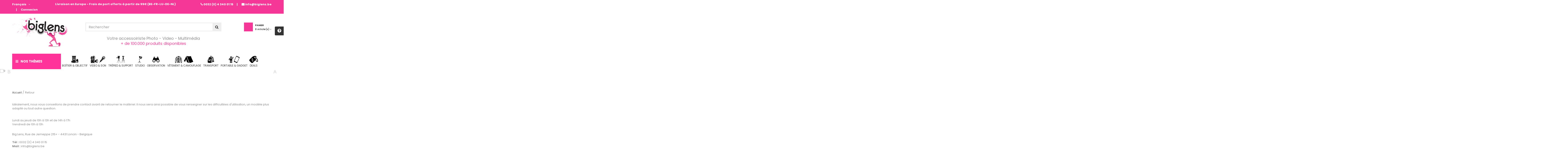

--- FILE ---
content_type: text/html; charset=utf-8
request_url: https://www.biglens.be/fr/content/24-retour
body_size: 53332
content:
<!DOCTYPE HTML> <!--[if lt IE 7]><html class="no-js lt-ie9 lt-ie8 lt-ie7" lang="fr-fr"><![endif]--> <!--[if IE 7]><html class="no-js lt-ie9 lt-ie8 ie7" lang="fr-fr"><![endif]--> <!--[if IE 8]><html class="no-js lt-ie9 ie8" lang="fr-fr"><![endif]--> <!--[if gt IE 8]><html class="no-js ie9" lang="fr-fr"><![endif]--><html lang="fr-fr"><head><meta charset="utf-8" /><title>Retour - Big Lens Photo - Video - Multimedia</title><meta name="generator" content="PrestaShop" /><meta name="robots" content="index,follow" /><meta name="viewport" content="width=device-width, minimum-scale=0.25, maximum-scale=1.6, initial-scale=1.0" /><meta name="apple-mobile-web-app-capable" content="yes" /><link rel="icon" type="image/vnd.microsoft.icon" href="/img/favicon-2.ico?1729176317" /><link rel="shortcut icon" type="image/x-icon" href="/img/favicon-2.ico?1729176317" /><link rel="stylesheet" href="https://www.biglens.be/themes/owl_biglens/cache/v_174_e98ddae6a3fc343159f3f447d060a786_all.css" type="text/css" media="all" /> 
<script type="text/javascript"></script> <link href="https://fonts.googleapis.com/css?family=Poppins:300,400,500,600,700&amp;subset=devanagari,latin-ext" rel="stylesheet"><link href='https://fonts.googleapis.com/css?family=Playfair+Display:400,400italic,700' rel='stylesheet' type='text/css'><!--[if IE 8]> 
<script src="https://oss.maxcdn.com/libs/html5shiv/3.7.0/html5shiv.js"></script> 
<script src="https://oss.maxcdn.com/libs/respond.js/1.3.0/respond.min.js"></script> <![endif]--> 
<script type="text/javascript" src="/modules/blockwishlist/js/ajax-wishlist.js"></script>   </head><body id="cms" class="cms cms-24 cms-retour hide-left-column hide-right-column lang_fr"><div id="page"><div class="header-container clearfix"> <header id="header"><div class="nav"><div class="container"><div> <nav><div class="shop-contact"><div class="shop-phone"> <a href="tel:0032 (0) 4 340 01 15"><strong>0032 (0) 4 340 01 15</strong></a></div><div class="shop-mail"> <a href="mailto:info@biglens.be">info@biglens.be</a></div></div><div id="languages-block-top" class="languages-block"><div class="current"> <span> Français </span></div><ul id="first-languages" class="languages-block_ul toogle_content"><li class="selected"> <span>Français</span></li><li > <a href="https://www.biglens.be/nl/content/24-opbrengst" title="Dutch"> <span>Dutch</span> </a></li><li > <a href="https://www.biglens.be/en/content/24-returns" title="English (United Kingdom)"> <span>English</span> </a></li></ul></div><p class="my-free-shipping"><span><span>Livraison en Europe</span> - Frais de port offerts à partir de 99€ (BE-FR-LU-DE-NL)<br /></span></p><div id="dyn696d742b4e485" class="dynhook pc_displayNav_27" data-module="27" data-hook="displayNav" data-hooktype="m" data-hookargs="altern=3^"><div class="loadingempty"></div><div class="header_wishlist_link hidden-xs"> <a href="https://www.biglens.be/fr/module/blockwishlist/mywishlist" title="Liste d'envies" rel="nofollow"> <span>Liste d'envies</span> </a></div><div class="header_user_info"> <a class="login" href="https://www.biglens.be/fr/mon-compte" rel="nofollow" title="Identifiez-vous"> Connexion </a></div></div></nav></div></div></div><div class="header-top"><div class="container"><div id="header_logo"><div class="icon_menu visible-xs"> <a href="javascript:void(0);" data-toggle="tooltip" data-placement="top" title="All Category"><span>icon</span></a></div> <a href="https://www.biglens.be/" title="Big Lens Photo - Video - Multimedia"> <img class="logo img-responsive" src="https://www.biglens.be/img/big-lens-logo-14926812462.jpg" alt="Big Lens Photo - Video - Multimedia"/> </a></div><div id="search_block_top" class="col-sm-6 col-md-7"><form id="searchbox" method="get" action="//www.biglens.be/fr/recherche" > <input type="hidden" name="controller" value="search" /> <input type="hidden" name="orderby" value="position" /> <input type="hidden" name="orderway" value="desc" /> <input class="search_query form-control" type="text" id="search_query_top" name="search_query" placeholder="Rechercher" value="" /> <button type="submit" name="submit_search" class="btn btn-default button-search"> <span>Rechercher</span> </button></form> <br /> <span class="slogan slogan1">Votre accessoiriste Photo - Video - Multimédia</span><br/><span class="slogan slogan2"><a href="https://www.biglens.be/fr/content/10-A-propos">+ de 100.000 produits disponibles</a></span></div><div id="dyn696d742b30b0c" class="dynhook pc_displayTop_194" data-module="194" data-hook="displayTop" data-hooktype="m" data-hookargs="altern=1^"><div class="loadingempty"></div></div><div class="shopping_cart_top"><div class="shopping_cart"><div class="out-cart"> <a class="cart-empty" href="https://www.biglens.be/fr/commande-rapide" title="Voir mon panier" rel="nofollow"> <i class="fa fa-shopping-basket shopping-cart"></i><div class="owl-cart"><p class="cart-title">Panier</p><div class="g_ajax_cart_quantity"> <span class="ajax_cart_quantity no-item-mobile">0</span> <span class="ajax_cart_product_txte">Article(s) - </span> <span class="ajax_cart_total"> €0.00 </span> <span class="ajax_cart_product_txt_s unvisible hidden">Articles</span></div> <span class="ajax_cart_no_product">0</span></div> </a></div><div class="cart_block block exclusive"><div class="block_content"><div class="cart_block_list"><p class="cart_block_no_products"> Aucun produit</p><div class="cart-prices"><div class="cart-prices-line first-line"> <span class="title-cart-prices" class="unvisible"> Livraison </span> <span class="price cart_block_shipping_cost ajax_cart_shipping_cost unvisible"> À définir </span></div><div class="cart-prices-line last-line"> <span class="title-cart-prices title-cart-prices-total">Total</span> <span class="price cart_block_total ajax_block_cart_total">0,00 €</span></div></div><p class="cart-buttons"> <a id="button_order_cart" class="btn btn-default button button-small" href="https://www.biglens.be/fr/commande-rapide" title="Commander" rel="nofollow"> <span> Commander<i class="icon-chevron-right right"></i> </span> </a></p></div></div></div></div></div><div id="layer_cart"><div class="clearfix"><div class="layer_cart_product col-xs-12 col-md-6"> <span class="cross" title="Fermer la fenêtre"></span> <span class="title"> <i class="icon-check-circle"></i>Produit ajouté au panier avec succès </span><div class="product-image-container layer_cart_img"></div><div class="layer_cart_product_info"> <span id="layer_cart_product_title" class="product-name"></span> <span id="layer_cart_product_attributes"></span><div> <strong class="dark">Quantité</strong> <span id="layer_cart_product_quantity"></span></div><div> <strong class="dark">Total</strong> <span id="layer_cart_product_price"></span></div></div></div><div class="layer_cart_cart col-xs-12 col-md-6"> <span class="title"> <span class="ajax_cart_product_txt_s unvisible"> Il y a <span class="ajax_cart_quantity">0</span> produits dans votre panier. </span> <span class="ajax_cart_product_txt "> Il y a 1 produit dans votre panier. </span> </span><div class="layer_cart_row fisrt"> <strong class="dark"> Total produits </strong> <span class="ajax_block_products_total"> </span></div><div class="layer_cart_row"> <strong class="dark unvisible"> Frais de port&nbsp; </strong> <span class="ajax_cart_shipping_cost unvisible"> À définir </span></div><div class="layer_cart_row grand_total"> <strong class="dark"> Total </strong> <span class="ajax_block_cart_total"> </span></div><div class="button-container"> <span class="continue btn btn-default button exclusive-medium" title="Continuer mes achats"> <span> <i class="icon-chevron-left left"></i>Continuer mes achats </span> </span> <a class="btn btn-default button button-medium" href="https://www.biglens.be/fr/commande-rapide" title="Commander" rel="nofollow"> <span> Commander<i class="icon-chevron-right right"></i> </span> </a></div></div></div><div class="crossseling"></div></div><div class="layer_cart_overlay"></div><div class="iqitmegamenu-wrapper col-xs-12 cbp-hor-width-0 clearfix"><div id="iqitmegamenu-horizontal" class="iqitmegamenu cbp-nosticky " role="navigation"><div class="cbp-vertical-on-top cbp-homepage-expanded"> <nav id="cbp-hrmenu1" class="cbp-hrmenu cbp-vertical cbp-submenu-notarrowed cbp-submenu-notarrowed "><div class="cbp-vertical-title"><i class="icon fa icon-bars cbp-iconbars"></i>Nos thèmes</div><ul><li class="cbp-hrmenu-tab cbp-hrmenu-tab-159 "> <a href="https://www.biglens.be/fr/fabricants" onclick="" > <span>Marques</span> <i class="icon fa icon-angle-right cbp-submenu-aindicator"></i> </a><div class="cbp-hrsub-wrapper"><div class="cbp-hrsub col-xs-12"><div class="cbp-triangle-container"><div class="cbp-triangle-left"></div><div class="cbp-triangle-left-back"></div></div><div class="cbp-hrsub-inner"><div class="row menu_row menu-element first_rows menu-element-id-1"><div class="col-xs-1 cbp-menu-column cbp-menu-element menu-element-id-7 " ><div class="cbp-menu-column-inner"><ul class="cbp-links cbp-category-tree"><li ><div class="cbp-category-link-w"><a href="https://www.biglens.be/fr/1329-solutions">9.Solutions</a></div></li><li ><div class="cbp-category-link-w"><a href="https://www.biglens.be/fr/741-3-legged-thing"> 3 Legged Thing</a></div></li><li ><div class="cbp-category-link-w"><a href="https://www.biglens.be/fr/1203-sans-marque">SANS MARQUE</a></div></li></ul></div></div><div class="col-xs-1 cbp-menu-column cbp-menu-element menu-element-id-8 " ><div class="cbp-menu-column-inner"> <span class="cbp-column-title transition-300">A </span><ul class="cbp-links cbp-category-tree"><li ><div class="cbp-category-link-w"><a href="https://www.biglens.be/fr/1790-accsoon">Accsoon</a></div></li><li ><div class="cbp-category-link-w"><a href="https://www.biglens.be/fr/1371-angelbird">AngelBird</a></div></li><li ><div class="cbp-category-link-w"><a href="https://www.biglens.be/fr/805-aircell">Aircell</a></div></li><li ><div class="cbp-category-link-w"><a href="https://www.biglens.be/fr/1338-airturn">AirTurn</a></div></li><li ><div class="cbp-category-link-w"><a href="https://www.biglens.be/fr/1859-akg">AKG</a></div></li><li ><div class="cbp-category-link-w"><a href="https://www.biglens.be/fr/867-ameristep">Ameristep</a></div></li><li ><div class="cbp-category-link-w"><a href="https://www.biglens.be/fr/1847-alpha-photonics">Alpha Photonics</a></div></li><li ><div class="cbp-category-link-w"><a href="https://www.biglens.be/fr/1860-a-p">A-P</a></div></li><li ><div class="cbp-category-link-w"><a href="https://www.biglens.be/fr/843-arri">Arri</a></div></li><li ><div class="cbp-category-link-w"><a href="https://www.biglens.be/fr/903-artistes-artisans">Artistes &amp; Artisans</a></div></li><li ><div class="cbp-category-link-w"><a href="https://www.biglens.be/fr/1514-autocue">Autocue</a></div></li><li ><div class="cbp-category-link-w"><a href="https://www.biglens.be/fr/902-atomos">Atomos</a></div></li><li ><div class="cbp-category-link-w"><a href="https://www.biglens.be/fr/1915-atmosphere-aerosol">Atmosphere Aerosol</a></div></li></ul></div></div><div class="col-xs-2 cbp-menu-column cbp-menu-element menu-element-id-9 " ><div class="cbp-menu-column-inner"> <span class="cbp-column-title transition-300">B </span><ul class="cbp-links cbp-category-tree"><li ><div class="cbp-category-link-w"><a href="https://www.biglens.be/fr/812-beachtek">Beachtek</a></div></li><li ><div class="cbp-category-link-w"><a href="https://www.biglens.be/fr/1825-bering-optics">Bering Optics</a></div></li><li ><div class="cbp-category-link-w"><a href="https://www.biglens.be/fr/1339-beyerdynamic">Beyerdynamic</a></div></li><li ><div class="cbp-category-link-w"><a href="https://www.biglens.be/fr/498-benro">Benro</a></div></li><li ><div class="cbp-category-link-w"><a href="https://www.biglens.be/fr/627-billingham">Billingham</a></div></li><li ><div class="cbp-category-link-w"><a href="https://www.biglens.be/fr/861-blackmagic-design">Blackmagic Design</a></div></li><li ><div class="cbp-category-link-w"><a href="https://www.biglens.be/fr/1896-black-rapid">Black Rapid</a></div></li><li ><div class="cbp-category-link-w"><a href="https://www.biglens.be/fr/1070-boling">Boling</a></div></li><li ><div class="cbp-category-link-w"><a href="https://www.biglens.be/fr/1322-brinno">Brinno</a></div></li><li ><div class="cbp-category-link-w"><a href="https://www.biglens.be/fr/1361-boya">Boya</a></div></li><li ><div class="cbp-category-link-w"><a href="https://www.biglens.be/fr/814-bon">Bon</a></div></li><li ><div class="cbp-category-link-w"><a href="https://www.biglens.be/fr/1887-broncolor">Broncolor</a></div></li><li ><div class="cbp-category-link-w"><a href="https://www.biglens.be/fr/1838-browning">Browning</a></div></li><li ><div class="cbp-category-link-w"><a href="https://www.biglens.be/fr/1335-bushnell">Bushnell</a></div></li><li ><div class="cbp-category-link-w"><a href="https://www.biglens.be/fr/1545-buteo-photo-gear">Buteo Photo Gear</a></div></li><li ><div class="cbp-category-link-w"><a href="https://www.biglens.be/fr/1317-bw">B+W</a></div></li><li ><div class="cbp-category-link-w"><a href="https://www.biglens.be/fr/1872-bw-case">B&amp;W Case</a></div></li></ul></div></div><div class="col-xs-2 cbp-menu-column cbp-menu-element menu-element-id-6 " ><div class="cbp-menu-column-inner"> <span class="cbp-column-title transition-300">C </span><ul class="cbp-links cbp-category-tree"><li ><div class="cbp-category-link-w"><a href="https://www.biglens.be/fr/859-came">Came</a></div></li><li ><div class="cbp-category-link-w"><a href="https://www.biglens.be/fr/1291-camlink">Camlink</a></div></li><li ><div class="cbp-category-link-w"><a href="https://www.biglens.be/fr/1353-canford">Canford</a></div></li><li ><div class="cbp-category-link-w"><a href="https://www.biglens.be/fr/917-camranger">CamRanger</a></div></li><li ><div class="cbp-category-link-w"><a href="https://www.biglens.be/fr/618-carry-speed">Carry Speed</a></div></li><li ><div class="cbp-category-link-w"><a href="https://www.biglens.be/fr/1354-cineroid">Cineroid</a></div></li><li ><div class="cbp-category-link-w"><a href="https://www.biglens.be/fr/1555-caruba">Caruba</a></div></li><li ><div class="cbp-category-link-w"><a href="https://www.biglens.be/fr/1755-camrock">Camrock</a></div></li><li ><div class="cbp-category-link-w"><a href="https://www.biglens.be/fr/1674-camosystems">CamoSystems</a></div></li><li ><div class="cbp-category-link-w"><a href="https://www.biglens.be/fr/626-canon">Canon</a></div></li><li ><div class="cbp-category-link-w"><a href="https://www.biglens.be/fr/1668-chasing-innovation">Chasing Innovation</a></div></li><li ><div class="cbp-category-link-w"><a href="https://www.biglens.be/fr/1726-cokin">Cokin</a></div></li><li ><div class="cbp-category-link-w"><a href="https://www.biglens.be/fr/1786-commlite">Commlite</a></div></li><li ><div class="cbp-category-link-w"><a href="https://www.biglens.be/fr/1765-condor">Condor</a></div></li><li ><div class="cbp-category-link-w"><a href="https://www.biglens.be/fr/1359-const">Const</a></div></li><li ><div class="cbp-category-link-w"><a href="https://www.biglens.be/fr/1546-cotton-carrier">Cotton Carrier</a></div></li><li ><div class="cbp-category-link-w"><a href="https://www.biglens.be/fr/783-colorama">Colorama</a></div></li><li ><div class="cbp-category-link-w"><a href="https://www.biglens.be/fr/1658-cullmann">Cullmann</a></div></li><li ><div class="cbp-category-link-w"><a href="https://www.biglens.be/fr/738-custom-brackets">Custom Brackets</a></div></li></ul></div></div><div class="col-xs-2 cbp-menu-column cbp-menu-element menu-element-id-5 " ><div class="cbp-menu-column-inner"> <span class="cbp-column-title transition-300">D - E </span><ul class="cbp-links cbp-category-tree"><li ><div class="cbp-category-link-w"><a href="https://www.biglens.be/fr/733-datacolor">Datacolor</a></div></li><li ><div class="cbp-category-link-w"><a href="https://www.biglens.be/fr/1631-datavideo">DataVideo</a></div></li><li ><div class="cbp-category-link-w"><a href="https://www.biglens.be/fr/660-delta">Delta</a></div></li><li ><div class="cbp-category-link-w"><a href="https://www.biglens.be/fr/1715-deerhunter">Deerhunter</a></div></li><li ><div class="cbp-category-link-w"><a href="https://www.biglens.be/fr/1273-dji">DJI</a></div></li><li ><div class="cbp-category-link-w"><a href="https://www.biglens.be/fr/1319-dorr">Dorr</a></div></li><li ><div class="cbp-category-link-w"><a href="https://www.biglens.be/fr/563-easycover">EasyCover</a></div></li><li ><div class="cbp-category-link-w"><a href="https://www.biglens.be/fr/1742-eckla">Eckla</a></div></li><li ><div class="cbp-category-link-w"><a href="https://www.biglens.be/fr/1678-edelkrone">Edelkrone</a></div></li><li ><div class="cbp-category-link-w"><a href="https://www.biglens.be/fr/1449-eizo">Eizo</a></div></li><li ><div class="cbp-category-link-w"><a href="https://www.biglens.be/fr/1819-elgato">Elgato</a></div></li><li ><div class="cbp-category-link-w"><a href="https://www.biglens.be/fr/864-elinchrom">Elinchrom</a></div></li><li ><div class="cbp-category-link-w"><a href="https://www.biglens.be/fr/1866-enlaps">Enlaps</a></div></li><li ><div class="cbp-category-link-w"><a href="https://www.biglens.be/fr/1886-epson">Epson</a></div></li><li ><div class="cbp-category-link-w"><a href="https://www.biglens.be/fr/1224-explorer-cases">Explorer Cases</a></div></li></ul></div></div><div class="col-xs-1 cbp-menu-column cbp-menu-element menu-element-id-2 " ><div class="cbp-menu-column-inner"> <span class="cbp-column-title transition-300">F - G </span><ul class="cbp-links cbp-category-tree"><li ><div class="cbp-category-link-w"><a href="https://www.biglens.be/fr/1303-flm">FLM</a></div></li><li ><div class="cbp-category-link-w"><a href="https://www.biglens.be/fr/1129-falconeyes">FalconEyes</a></div></li><li ><div class="cbp-category-link-w"><a href="https://www.biglens.be/fr/1512-fostex">Fostex</a></div></li><li ><div class="cbp-category-link-w"><a href="https://www.biglens.be/fr/1289-fotodiox">Fotodiox</a></div></li><li ><div class="cbp-category-link-w"><a href="https://www.biglens.be/fr/1355-fxlion">FXLion</a></div></li><li ><div class="cbp-category-link-w"><a href="https://www.biglens.be/fr/1320-fujifilm">Fujifilm</a></div></li><li ><div class="cbp-category-link-w"><a href="https://www.biglens.be/fr/669-genesis">Genesis</a></div></li><li ><div class="cbp-category-link-w"><a href="https://www.biglens.be/fr/509-ggs">Ggs</a></div></li><li ><div class="cbp-category-link-w"><a href="https://www.biglens.be/fr/496-gigapan">Gigapan</a></div></li><li ><div class="cbp-category-link-w"><a href="https://www.biglens.be/fr/576-gitzo">Gitzo</a></div></li><li ><div class="cbp-category-link-w"><a href="https://www.biglens.be/fr/809-glidecam">Glidecam</a></div></li><li ><div class="cbp-category-link-w"><a href="https://www.biglens.be/fr/1367-gopro">GoPro</a></div></li><li ><div class="cbp-category-link-w"><a href="https://www.biglens.be/fr/501-godox">Godox</a></div></li><li ><div class="cbp-category-link-w"><a href="https://www.biglens.be/fr/1870-gpo">GPO</a></div></li><li ><div class="cbp-category-link-w"><a href="https://www.biglens.be/fr/1663-grip-gear">Grip Gear</a></div></li><li ><div class="cbp-category-link-w"><a href="https://www.biglens.be/fr/1360-gudsenmoza">GudsenMoza</a></div></li><li ><div class="cbp-category-link-w"><a href="https://www.biglens.be/fr/1737-gura-gear">Gura Gear</a></div></li></ul></div></div><div class="col-xs-1 cbp-menu-column cbp-menu-element menu-element-id-10 " ><div class="cbp-menu-column-inner"> <span class="cbp-column-title transition-300">H - I - J </span><ul class="cbp-links cbp-category-tree"><li ><div class="cbp-category-link-w"><a href="https://www.biglens.be/fr/1150-hague">Hague</a></div></li><li ><div class="cbp-category-link-w"><a href="https://www.biglens.be/fr/511-haida">Haida</a></div></li><li ><div class="cbp-category-link-w"><a href="https://www.biglens.be/fr/1276-handevision">HandeVision</a></div></li><li ><div class="cbp-category-link-w"><a href="https://www.biglens.be/fr/679-hoodman">Hoodman</a></div></li><li ><div class="cbp-category-link-w"><a href="https://www.biglens.be/fr/495-hoya">Hoya</a></div></li><li ><div class="cbp-category-link-w"><a href="https://www.biglens.be/fr/1829-ilford">Ilford</a></div></li><li ><div class="cbp-category-link-w"><a href="https://www.biglens.be/fr/1191-induro">Induro</a></div></li><li ><div class="cbp-category-link-w"><a href="https://www.biglens.be/fr/1785-insta360">Insta360</a></div></li><li ><div class="cbp-category-link-w"><a href="https://www.biglens.be/fr/577-interfit">Interfit</a></div></li><li ><div class="cbp-category-link-w"><a href="https://www.biglens.be/fr/1358-ikan">Ikan</a></div></li><li ><div class="cbp-category-link-w"><a href="https://www.biglens.be/fr/1641-irix">Irix</a></div></li><li ><div class="cbp-category-link-w"><a href="https://www.biglens.be/fr/1333-jinbei">Jinbei</a></div></li><li ><div class="cbp-category-link-w"><a href="https://www.biglens.be/fr/1717-jobo">Jobo</a></div></li><li ><div class="cbp-category-link-w"><a href="https://www.biglens.be/fr/1444-joby">Joby</a></div></li><li ><div class="cbp-category-link-w"><a href="https://www.biglens.be/fr/1197-jjc">JJC</a></div></li><li ><div class="cbp-category-link-w"><a href="https://www.biglens.be/fr/494-jobu-design">Jobu Design</a></div></li><li ><div class="cbp-category-link-w"><a href="https://www.biglens.be/fr/956-jupio">Jupio</a></div></li><li ><div class="cbp-category-link-w"><a href="https://www.biglens.be/fr/503-jyc">JYC</a></div></li></ul></div></div><div class="col-xs-2 cbp-menu-column cbp-menu-element menu-element-id-13 " ><div class="cbp-menu-column-inner"> <span class="cbp-column-title transition-300">K </span><ul class="cbp-links cbp-category-tree"><li ><div class="cbp-category-link-w"><a href="https://www.biglens.be/fr/1749-kaiser">Kaiser</a></div></li><li ><div class="cbp-category-link-w"><a href="https://www.biglens.be/fr/1587-kandao">Kandao</a></div></li><li ><div class="cbp-category-link-w"><a href="https://www.biglens.be/fr/1907-kase">Kase</a></div></li><li ><div class="cbp-category-link-w"><a href="https://www.biglens.be/fr/1666-kenko">Kenko</a></div></li><li ><div class="cbp-category-link-w"><a href="https://www.biglens.be/fr/1651-kenro-kenair">Kenro / Kenair</a></div></li><li ><div class="cbp-category-link-w"><a href="https://www.biglens.be/fr/780-kessler">Kessler</a></div></li><li ><div class="cbp-category-link-w"><a href="https://www.biglens.be/fr/1653-key-lite">Key Lite</a></div></li><li ><div class="cbp-category-link-w"><a href="https://www.biglens.be/fr/1903-kf-concept">K&amp;F Concept</a></div></li><li ><div class="cbp-category-link-w"><a href="https://www.biglens.be/fr/1199-kipon">Kipon</a></div></li><li ><div class="cbp-category-link-w"><a href="https://www.biglens.be/fr/681-kiwi">Kiwi</a></div></li><li ><div class="cbp-category-link-w"><a href="https://www.biglens.be/fr/1428-kodak">Kodak</a></div></li><li ><div class="cbp-category-link-w"><a href="https://www.biglens.be/fr/1638-kowa">Kowa</a></div></li><li ><div class="cbp-category-link-w"><a href="https://www.biglens.be/fr/1352-konig-meyer">König &amp; Meyer</a></div></li><li ><div class="cbp-category-link-w"><a href="https://www.biglens.be/fr/873-konig">Konig</a></div></li><li ><div class="cbp-category-link-w"><a href="https://www.biglens.be/fr/1383-kooka">Kooka</a></div></li><li ><div class="cbp-category-link-w"><a href="https://www.biglens.be/fr/1169-konova">Konova</a></div></li></ul></div></div></div><div class="row menu_row menu-element first_rows menu-element-id-25"><div class="col-xs-2 cbp-menu-column cbp-menu-element menu-element-id-15 " ><div class="cbp-menu-column-inner"> <span class="cbp-column-title transition-300">L </span><ul class="cbp-links cbp-category-tree"><li ><div class="cbp-category-link-w"><a href="https://www.biglens.be/fr/1314-lanparte">Lanparte</a></div></li><li ><div class="cbp-category-link-w"><a href="https://www.biglens.be/fr/1640-laowa">Laowa</a></div></li><li ><div class="cbp-category-link-w"><a href="https://www.biglens.be/fr/755-larmor">Larmor</a></div></li><li ><div class="cbp-category-link-w"><a href="https://www.biglens.be/fr/807-lastolite">Lastolite</a></div></li><li ><div class="cbp-category-link-w"><a href="https://www.biglens.be/fr/639-leica">Leica</a></div></li><li ><div class="cbp-category-link-w"><a href="https://www.biglens.be/fr/1682-lexar">Lexar</a></div></li><li ><div class="cbp-category-link-w"><a href="https://www.biglens.be/fr/1300-lee-filters">LEE Filters</a></div></li><li ><div class="cbp-category-link-w"><a href="https://www.biglens.be/fr/497-lenscoat">Lenscoat</a></div></li><li ><div class="cbp-category-link-w"><a href="https://www.biglens.be/fr/1798-leofoto">Leofoto</a></div></li><li ><div class="cbp-category-link-w"><a href="https://www.biglens.be/fr/1455-livestream">Livestream</a></div></li><li ><div class="cbp-category-link-w"><a href="https://www.biglens.be/fr/1442-linkstar">Linkstar</a></div></li><li ><div class="cbp-category-link-w"><a href="https://www.biglens.be/fr/1862-litra">Litra</a></div></li><li ><div class="cbp-category-link-w"><a href="https://www.biglens.be/fr/1350-lockcircle">LockCircle</a></div></li><li ><div class="cbp-category-link-w"><a href="https://www.biglens.be/fr/1822-logitech">Logitech</a></div></li><li ><div class="cbp-category-link-w"><a href="https://www.biglens.be/fr/1268-lowepro">Lowepro</a></div></li></ul></div></div><div class="col-xs-1 cbp-menu-column cbp-menu-element menu-element-id-16 " ><div class="cbp-menu-column-inner"> <span class="cbp-column-title transition-300">M </span><ul class="cbp-links cbp-category-tree"><li ><div class="cbp-category-link-w"><a href="https://www.biglens.be/fr/1356-magmod">MagMod</a></div></li><li ><div class="cbp-category-link-w"><a href="https://www.biglens.be/fr/1131-macwet">MacWet</a></div></li><li ><div class="cbp-category-link-w"><a href="https://www.biglens.be/fr/1330-marrex">Marrex</a></div></li><li class="cbp-hrsub-haslevel2"><div class="cbp-category-link-w"><a href="https://www.biglens.be/fr/612-manfrotto">Manfrotto</a><ul class="cbp-hrsub-level2"><li ><div class="cbp-category-link-w"> <a href="https://www.biglens.be/fr/1071-manfrotto-trepieds-057">MANFROTTO Tr&eacute;pieds 057</a></div></li><li ><div class="cbp-category-link-w"> <a href="https://www.biglens.be/fr/1072-manfrotto-trepieds-055">MANFROTTO Tr&eacute;pieds 055</a></div></li><li ><div class="cbp-category-link-w"> <a href="https://www.biglens.be/fr/1073-manfrotto-trepieds-190">MANFROTTO Tr&eacute;pieds 190</a></div></li><li ><div class="cbp-category-link-w"> <a href="https://www.biglens.be/fr/1081-manfrotto-trepieds-290">MANFROTTO Tr&eacute;pieds 290</a></div></li><li ><div class="cbp-category-link-w"> <a href="https://www.biglens.be/fr/1082-manfrotto-trepieds-390">MANFROTTO Tr&eacute;pieds 390</a></div></li><li ><div class="cbp-category-link-w"> <a href="https://www.biglens.be/fr/1084-manfrotto-trepieds-nature">MANFROTTO Tr&eacute;pieds NATURE</a></div></li><li ><div class="cbp-category-link-w"> <a href="https://www.biglens.be/fr/1083-manfrotto-trepieds-neotec">MANFROTTO Tr&eacute;pieds NEOTEC</a></div></li><li ><div class="cbp-category-link-w"> <a href="https://www.biglens.be/fr/1085-manfrotto-trepieds-hybride-photovideo">MANFROTTO Tr&eacute;pieds Hybride Photo/Vid&eacute;o</a></div></li><li ><div class="cbp-category-link-w"> <a href="https://www.biglens.be/fr/1080-manfrotto-trepieds-studio">MANFROTTO Tr&eacute;pieds Studio</a></div></li><li ><div class="cbp-category-link-w"> <a href="https://www.biglens.be/fr/1087-manfrotto-trepieds-pixi">MANFROTTO Tr&eacute;pieds PIXI</a></div></li><li ><div class="cbp-category-link-w"> <a href="https://www.biglens.be/fr/1086-manfrotto-support-pocket">MANFROTTO Support Pocket</a></div></li><li ><div class="cbp-category-link-w"> <a href="https://www.biglens.be/fr/1074-manfrotto-kit-photo-cine">MANFROTTO Kit Photo-Cine</a></div></li><li ><div class="cbp-category-link-w"> <a href="https://www.biglens.be/fr/1147-manfrotto-trepieds-jambes-monotubes-mpro">MANFROTTO Tr&eacute;pieds Jambes Monotubes Mpro</a></div></li><li ><div class="cbp-category-link-w"> <a href="https://www.biglens.be/fr/1148-manfrotto-trepieds-jambes-tandem">MANFROTTO Tr&eacute;pieds Jambes Tandem</a></div></li><li ><div class="cbp-category-link-w"> <a href="https://www.biglens.be/fr/1141-manfrotto-rotules-classiques">MANFROTTO Rotules Classiques</a></div></li><li ><div class="cbp-category-link-w"> <a href="https://www.biglens.be/fr/1075-manfrotto-rotules-3d">MANFROTTO Rotules 3D</a></div></li><li ><div class="cbp-category-link-w"> <a href="https://www.biglens.be/fr/1145-manfrotto-rotules-hydrostatiques">MANFROTTO Rotules Hydrostatiques</a></div></li><li ><div class="cbp-category-link-w"> <a href="https://www.biglens.be/fr/1088-manfrotto-rotules-054">MANFROTTO Rotules 054</a></div></li><li ><div class="cbp-category-link-w"> <a href="https://www.biglens.be/fr/1089-manfrotto-rotules-055">MANFROTTO Rotules 055</a></div></li><li ><div class="cbp-category-link-w"> <a href="https://www.biglens.be/fr/1090-manfrotto-rotules-057">MANFROTTO Rotules 057</a></div></li><li ><div class="cbp-category-link-w"> <a href="https://www.biglens.be/fr/1076-manfrotto-rotules-panoramiques">MANFROTTO Rotules Panoramiques</a></div></li><li ><div class="cbp-category-link-w"> <a href="https://www.biglens.be/fr/1077-manfrotto-rotules-photo-cine">MANFROTTO Rotules Photo-Cine</a></div></li><li ><div class="cbp-category-link-w"> <a href="https://www.biglens.be/fr/1078-manfrotto-rotules-micrometriques">MANFROTTO Rotules Microm&eacute;triques</a></div></li><li ><div class="cbp-category-link-w"> <a href="https://www.biglens.be/fr/1143-manfrotto-rotules-joystick">MANFROTTO Rotules Joystick</a></div></li><li ><div class="cbp-category-link-w"> <a href="https://www.biglens.be/fr/1142-manfrotto-rotules-tilt">MANFROTTO Rotules tilt</a></div></li><li ><div class="cbp-category-link-w"> <a href="https://www.biglens.be/fr/1144-manfrotto-rotules-2d">MANFROTTO Rotules 2D</a></div></li><li ><div class="cbp-category-link-w"> <a href="https://www.biglens.be/fr/1146-manfrotto-rotules-pro">MANFROTTO Rotules Pro</a></div></li><li ><div class="cbp-category-link-w"> <a href="https://www.biglens.be/fr/1079-manfrotto-monopodes-fluide">MANFROTTO Monopodes Fluide</a></div></li><li ><div class="cbp-category-link-w"> <a href="https://www.biglens.be/fr/1378-manfrotto-nitrotech">MANFROTTO Nitrotech</a></div></li></ul></div></li><li ><div class="cbp-category-link-w"><a href="https://www.biglens.be/fr/1221-mefoto">MeFoto</a></div></li><li ><div class="cbp-category-link-w"><a href="https://www.biglens.be/fr/1240-matin">Matin</a></div></li><li ><div class="cbp-category-link-w"><a href="https://www.biglens.be/fr/1895-maxima">Maxima</a></div></li><li ><div class="cbp-category-link-w"><a href="https://www.biglens.be/fr/1321-meike">Meike</a></div></li><li ><div class="cbp-category-link-w"><a href="https://www.biglens.be/fr/1288-micnova">Micnova</a></div></li><li ><div class="cbp-category-link-w"><a href="https://www.biglens.be/fr/1864-miggo">Miggo</a></div></li><li ><div class="cbp-category-link-w"><a href="https://www.biglens.be/fr/1496-mil-tec">Mil-Tec</a></div></li><li ><div class="cbp-category-link-w"><a href="https://www.biglens.be/fr/1853-mindshift-gear">Mindshift Gear</a></div></li><li ><div class="cbp-category-link-w"><a href="https://www.biglens.be/fr/622-minox">Minox</a></div></li><li ><div class="cbp-category-link-w"><a href="https://www.biglens.be/fr/1234-miops">Miops</a></div></li><li ><div class="cbp-category-link-w"><a href="https://www.biglens.be/fr/1446-motorola">Motorola</a></div></li><li class="cbp-hrsub-haslevel2"><div class="cbp-category-link-w"><a href="https://www.biglens.be/fr/1474-mitsubishi-electric">Mitsubishi Electric</a><ul class="cbp-hrsub-level2"><li ><div class="cbp-category-link-w"> <a href="https://www.biglens.be/fr/1475-unibind">Unibind</a></div></li></ul></div></li><li ><div class="cbp-category-link-w"><a href="https://www.biglens.be/fr/1475-unibind">Unibind</a></div></li><li ><div class="cbp-category-link-w"><a href="https://www.biglens.be/fr/1517-movo">Movo</a></div></li><li ><div class="cbp-category-link-w"><a href="https://www.biglens.be/fr/1259-mola">Mola</a></div></li></ul></div></div><div class="col-xs-1 cbp-menu-column cbp-menu-element menu-element-id-17 " ><div class="cbp-menu-column-inner"> <span class="cbp-column-title transition-300">N </span><ul class="cbp-links cbp-category-tree"><li ><div class="cbp-category-link-w"><a href="https://www.biglens.be/fr/1215-nanguang">Nanguang</a></div></li><li ><div class="cbp-category-link-w"><a href="https://www.biglens.be/fr/1792-nanlite">Nanlite</a></div></li><li ><div class="cbp-category-link-w"><a href="https://www.biglens.be/fr/1294-nebula">Nebula</a></div></li><li ><div class="cbp-category-link-w"><a href="https://www.biglens.be/fr/757-nero">Nero</a></div></li><li ><div class="cbp-category-link-w"><a href="https://www.biglens.be/fr/1751-newell">Newell</a></div></li><li ><div class="cbp-category-link-w"><a href="https://www.biglens.be/fr/580-nicefoto">NiceFoto</a></div></li><li ><div class="cbp-category-link-w"><a href="https://www.biglens.be/fr/625-nikon">Nikon</a></div></li><li ><div class="cbp-category-link-w"><a href="https://www.biglens.be/fr/1128-nikwax">Nikwax</a></div></li><li ><div class="cbp-category-link-w"><a href="https://www.biglens.be/fr/1364-novoflex">Novoflex</a></div></li><li ><div class="cbp-category-link-w"><a href="https://www.biglens.be/fr/1783-nisi">Nisi</a></div></li><li ><div class="cbp-category-link-w"><a href="https://www.biglens.be/fr/695-nissin">Nissin</a></div></li><li ><div class="cbp-category-link-w"><a href="https://www.biglens.be/fr/1917-nitecore">Nitecore</a></div></li><li ><div class="cbp-category-link-w"><a href="https://www.biglens.be/fr/898-nowsonic">Nowsonic</a></div></li></ul></div></div><div class="col-xs-1 cbp-menu-column cbp-menu-element menu-element-id-18 " ><div class="cbp-menu-column-inner"> <span class="cbp-column-title transition-300">O </span><ul class="cbp-links cbp-category-tree"><li ><div class="cbp-category-link-w"><a href="https://www.biglens.be/fr/1466-o-connor">O&#039;Connor</a></div></li><li ><div class="cbp-category-link-w"><a href="https://www.biglens.be/fr/620-olympus">Olympus</a></div></li><li ><div class="cbp-category-link-w"><a href="https://www.biglens.be/fr/675-one">One</a></div></li><li ><div class="cbp-category-link-w"><a href="https://www.biglens.be/fr/1913-onion">Onion</a></div></li><li ><div class="cbp-category-link-w"><a href="https://www.biglens.be/fr/1626-orangemonkie">Orangemonkie</a></div></li><li ><div class="cbp-category-link-w"><a href="https://www.biglens.be/fr/1763-oray">Oray</a></div></li><li ><div class="cbp-category-link-w"><a href="https://www.biglens.be/fr/1346-osram">Osram</a></div></li><li ><div class="cbp-category-link-w"><a href="https://www.biglens.be/fr/1912-outdoor-club">Outdoor Club</a></div></li></ul></div></div><div class="col-xs-1 cbp-menu-column cbp-menu-element menu-element-id-19 " ><div class="cbp-menu-column-inner"> <span class="cbp-column-title transition-300">P </span><ul class="cbp-links cbp-category-tree"><li ><div class="cbp-category-link-w"><a href="https://www.biglens.be/fr/1585-palette">Palette</a></div></li><li ><div class="cbp-category-link-w"><a href="https://www.biglens.be/fr/1621-panasonic">Panasonic</a></div></li><li ><div class="cbp-category-link-w"><a href="https://www.biglens.be/fr/1513-pdmovie">PDMovie</a></div></li><li ><div class="cbp-category-link-w"><a href="https://www.biglens.be/fr/512-pchood-machood">PcHood / MacHood</a></div></li><li ><div class="cbp-category-link-w"><a href="https://www.biglens.be/fr/1210-peak-design">Peak Design</a></div></li><li ><div class="cbp-category-link-w"><a href="https://www.biglens.be/fr/633-peli-">Peli </a></div></li><li ><div class="cbp-category-link-w"><a href="https://www.biglens.be/fr/1681-pgytech">PGYTech</a></div></li><li ><div class="cbp-category-link-w"><a href="https://www.biglens.be/fr/492-phottix">Phottix</a></div></li><li ><div class="cbp-category-link-w"><a href="https://www.biglens.be/fr/505-pixel">Pixel</a></div></li><li ><div class="cbp-category-link-w"><a href="https://www.biglens.be/fr/1789-picture-concept">Picture Concept</a></div></li><li ><div class="cbp-category-link-w"><a href="https://www.biglens.be/fr/1882-platypod">Platypod</a></div></li><li ><div class="cbp-category-link-w"><a href="https://www.biglens.be/fr/1453-portabrace">PortaBrace</a></div></li><li ><div class="cbp-category-link-w"><a href="https://www.biglens.be/fr/1468-polarpro">Polarpro</a></div></li><li ><div class="cbp-category-link-w"><a href="https://www.biglens.be/fr/846-profoto">Profoto</a></div></li><li ><div class="cbp-category-link-w"><a href="https://www.biglens.be/fr/664-pocketwizard">Pocketwizard</a></div></li><li ><div class="cbp-category-link-w"><a href="https://www.biglens.be/fr/1337-prompterplus">PrompterPlus</a></div></li><li ><div class="cbp-category-link-w"><a href="https://www.biglens.be/fr/499-promediagear">ProMediaGear</a></div></li><li ><div class="cbp-category-link-w"><a href="https://www.biglens.be/fr/1208-puluz">Puluz</a></div></li></ul></div></div><div class="col-xs-1 cbp-menu-column cbp-menu-element menu-element-id-20 " ><div class="cbp-menu-column-inner"> <span class="cbp-column-title transition-300">Q - R </span><ul class="cbp-links cbp-category-tree"><li ><div class="cbp-category-link-w"><a href="https://www.biglens.be/fr/1293-quadralite">Quadralite</a></div></li><li ><div class="cbp-category-link-w"><a href="https://www.biglens.be/fr/765-quantuum">Quantuum</a></div></li><li ><div class="cbp-category-link-w"><a href="https://www.biglens.be/fr/883-quenox">Quenox</a></div></li><li ><div class="cbp-category-link-w"><a href="https://www.biglens.be/fr/1662-ready-rig">Ready Rig</a></div></li><li ><div class="cbp-category-link-w"><a href="https://www.biglens.be/fr/1494-removu">Removu</a></div></li><li ><div class="cbp-category-link-w"><a href="https://www.biglens.be/fr/524-qihe">Qihe</a></div></li><li ><div class="cbp-category-link-w"><a href="https://www.biglens.be/fr/1760-ravpower">RavPower</a></div></li><li ><div class="cbp-category-link-w"><a href="https://www.biglens.be/fr/1627-rolux">Rolux</a></div></li><li ><div class="cbp-category-link-w"><a href="https://www.biglens.be/fr/1189-ring-light">Ring Light</a></div></li><li ><div class="cbp-category-link-w"><a href="https://www.biglens.be/fr/1328-rotolight">Rotolight</a></div></li><li ><div class="cbp-category-link-w"><a href="https://www.biglens.be/fr/552-rode">Rode</a></div></li><li ><div class="cbp-category-link-w"><a href="https://www.biglens.be/fr/1848-rosco">Rosco</a></div></li><li ><div class="cbp-category-link-w"><a href="https://www.biglens.be/fr/1856-rrs-really-right-stuff">RRS (Really Right Stuff)</a></div></li><li ><div class="cbp-category-link-w"><a href="https://www.biglens.be/fr/1729-rycote">Rycote</a></div></li></ul></div></div><div class="col-xs-1 cbp-menu-column cbp-menu-element menu-element-id-22 " ><div class="cbp-menu-column-inner"> <span class="cbp-column-title transition-300">S </span><ul class="cbp-links cbp-category-tree"><li ><div class="cbp-category-link-w"><a href="https://www.biglens.be/fr/672-s4gear">S4Gear </a></div></li><li ><div class="cbp-category-link-w"><a href="https://www.biglens.be/fr/778-sachtler">Sachtler</a></div></li><li ><div class="cbp-category-link-w"><a href="https://www.biglens.be/fr/636-samyang">Samyang</a></div></li><li ><div class="cbp-category-link-w"><a href="https://www.biglens.be/fr/1691-sandisk">Sandisk</a></div></li><li ><div class="cbp-category-link-w"><a href="https://www.biglens.be/fr/616-scuadra">Scuadra</a></div></li><li ><div class="cbp-category-link-w"><a href="https://www.biglens.be/fr/507-seashell">Seashell</a></div></li><li ><div class="cbp-category-link-w"><a href="https://www.biglens.be/fr/682-sekonic">Sekonic</a></div></li><li ><div class="cbp-category-link-w"><a href="https://www.biglens.be/fr/1840-seissiger">Seissiger</a></div></li><li ><div class="cbp-category-link-w"><a href="https://www.biglens.be/fr/1228-sevenoak">Sevenoak</a></div></li><li ><div class="cbp-category-link-w"><a href="https://www.biglens.be/fr/1349-shape">Shape</a></div></li><li ><div class="cbp-category-link-w"><a href="https://www.biglens.be/fr/970-sennheiser">Sennheiser</a></div></li><li ><div class="cbp-category-link-w"><a href="https://www.biglens.be/fr/1348-shoulderpod">ShoulderPod</a></div></li><li ><div class="cbp-category-link-w"><a href="https://www.biglens.be/fr/1599-smallhd">SmallHD</a></div></li><li ><div class="cbp-category-link-w"><a href="https://www.biglens.be/fr/1451-smallrig">SmallRig</a></div></li><li ><div class="cbp-category-link-w"><a href="https://www.biglens.be/fr/1365-smdv">SMDV</a></div></li><li ><div class="cbp-category-link-w"><a href="https://www.biglens.be/fr/774-sigma">Sigma</a></div></li><li ><div class="cbp-category-link-w"><a href="https://www.biglens.be/fr/1472-silicon-power">Silicon Power</a></div></li><li ><div class="cbp-category-link-w"><a href="https://www.biglens.be/fr/924-slr-magic">SLR Magic</a></div></li><li ><div class="cbp-category-link-w"><a href="https://www.biglens.be/fr/584-sirui">Sirui</a></div></li><li ><div class="cbp-category-link-w"><a href="https://www.biglens.be/fr/1374-sony">Sony</a></div></li><li ><div class="cbp-category-link-w"><a href="https://www.biglens.be/fr/674-spider">Spider</a></div></li><li ><div class="cbp-category-link-w"><a href="https://www.biglens.be/fr/1824-starblitz">Starblitz</a></div></li><li ><div class="cbp-category-link-w"><a href="https://www.biglens.be/fr/1357-studio-king">Studio King</a></div></li><li ><div class="cbp-category-link-w"><a href="https://www.biglens.be/fr/493-stealth-gear">Stealth Gear</a></div></li><li ><div class="cbp-category-link-w"><a href="https://www.biglens.be/fr/569-sunwayfoto">Sunwayfoto</a></div></li><li ><div class="cbp-category-link-w"><a href="https://www.biglens.be/fr/1794-superbee">Superbee</a></div></li><li ><div class="cbp-category-link-w"><a href="https://www.biglens.be/fr/1916-superior">Superior</a></div></li><li ><div class="cbp-category-link-w"><a href="https://www.biglens.be/fr/663-swivi">Swivi</a></div></li></ul></div></div><div class="col-xs-1 cbp-menu-column cbp-menu-element menu-element-id-23 " ><div class="cbp-menu-column-inner"> <span class="cbp-column-title transition-300">T </span><ul class="cbp-links cbp-category-tree"><li ><div class="cbp-category-link-w"><a href="https://www.biglens.be/fr/1201-tascam">Tascam</a></div></li><li ><div class="cbp-category-link-w"><a href="https://www.biglens.be/fr/690-tamron">Tamron</a></div></li><li ><div class="cbp-category-link-w"><a href="https://www.biglens.be/fr/1458-tenba">Tenba</a></div></li><li ><div class="cbp-category-link-w"><a href="https://www.biglens.be/fr/1518-teleprompterpad">TelePrompterPad</a></div></li><li ><div class="cbp-category-link-w"><a href="https://www.biglens.be/fr/1531-tether-tools">Tether Tools</a></div></li><li ><div class="cbp-category-link-w"><a href="https://www.biglens.be/fr/1373-tefal">Tefal</a></div></li><li ><div class="cbp-category-link-w"><a href="https://www.biglens.be/fr/1901-thingyfy">Thingyfy</a></div></li><li ><div class="cbp-category-link-w"><a href="https://www.biglens.be/fr/1746-think-tank">Think Tank</a></div></li><li ><div class="cbp-category-link-w"><a href="https://www.biglens.be/fr/1256-tmc">TMC</a></div></li><li ><div class="cbp-category-link-w"><a href="https://www.biglens.be/fr/689-tokina">Tokina</a></div></li><li ><div class="cbp-category-link-w"><a href="https://www.biglens.be/fr/582-trekking">Trekking</a></div></li><li ><div class="cbp-category-link-w"><a href="https://www.biglens.be/fr/575-tragopan">Tragopan</a></div></li><li ><div class="cbp-category-link-w"><a href="https://www.biglens.be/fr/1900-transcend">Transcend</a></div></li><li ><div class="cbp-category-link-w"><a href="https://www.biglens.be/fr/650-triopo">Triopo</a></div></li></ul></div></div><div class="col-xs-1 cbp-menu-column cbp-menu-element menu-element-id-24 " ><div class="cbp-menu-column-inner"> <span class="cbp-column-title transition-300">U </span><ul class="cbp-links cbp-category-tree"><li ><div class="cbp-category-link-w"><a href="https://www.biglens.be/fr/1902-ulanzi">Ulanzi</a></div></li><li ><div class="cbp-category-link-w"><a href="https://www.biglens.be/fr/1473-unibind">Unibind</a></div></li><li ><div class="cbp-category-link-w"><a href="https://www.biglens.be/fr/1214-uniqball">Uniqball</a></div></li><li ><div class="cbp-category-link-w"><a href="https://www.biglens.be/fr/1910-urth">Urth</a></div></li></ul></div></div><div class="col-xs-2 cbp-menu-column cbp-menu-element menu-element-id-11 " ><div class="cbp-menu-column-inner"> <span class="cbp-column-title transition-300">V-W-X-Y-Z </span><ul class="cbp-links cbp-category-tree"><li ><div class="cbp-category-link-w"><a href="https://www.biglens.be/fr/1261-valueline">ValueLine</a></div></li><li ><div class="cbp-category-link-w"><a href="https://www.biglens.be/fr/1880-vanguard">Vanguard</a></div></li><li ><div class="cbp-category-link-w"><a href="https://www.biglens.be/fr/1295-varavon">Varavon</a></div></li><li ><div class="cbp-category-link-w"><a href="https://www.biglens.be/fr/1152-varta">Varta</a></div></li><li ><div class="cbp-category-link-w"><a href="https://www.biglens.be/fr/1706-veydra">Veydra</a></div></li><li ><div class="cbp-category-link-w"><a href="https://www.biglens.be/fr/1345-vicoustic">Vicoustic</a></div></li><li ><div class="cbp-category-link-w"><a href="https://www.biglens.be/fr/1879-vsgo">VSGO</a></div></li><li ><div class="cbp-category-link-w"><a href="https://www.biglens.be/fr/771-viltrox">Viltrox</a></div></li><li ><div class="cbp-category-link-w"><a href="https://www.biglens.be/fr/1909-visibledust">VisibleDust</a></div></li><li ><div class="cbp-category-link-w"><a href="https://www.biglens.be/fr/521-visico">Visico</a></div></li><li ><div class="cbp-category-link-w"><a href="https://www.biglens.be/fr/1554-walkstool">Walkstool</a></div></li><li ><div class="cbp-category-link-w"><a href="https://www.biglens.be/fr/1852-walimex">Walimex</a></div></li><li ><div class="cbp-category-link-w"><a href="https://www.biglens.be/fr/667-wimberley">Wimberley</a></div></li><li ><div class="cbp-category-link-w"><a href="https://www.biglens.be/fr/1709-xeen">Xeen</a></div></li><li ><div class="cbp-category-link-w"><a href="https://www.biglens.be/fr/504-x-rite">X-rite</a></div></li><li ><div class="cbp-category-link-w"><a href="https://www.biglens.be/fr/1782-zcam">Zcam</a></div></li><li ><div class="cbp-category-link-w"><a href="https://www.biglens.be/fr/1351-zhiyun">Zhiyun</a></div></li><li ><div class="cbp-category-link-w"><a href="https://www.biglens.be/fr/551-zoom">Zoom</a></div></li></ul></div></div></div></div></div></div></li><li class="cbp-hrmenu-tab cbp-hrmenu-tab-160 "> <a href="https://www.biglens.be/fr/1559-nouveautes-bl" onclick="" > <span>Nouveautés</span> <i class="icon fa icon-angle-right cbp-submenu-aindicator"></i> </a><div class="cbp-hrsub-wrapper"><div class="cbp-hrsub col-xs-12"><div class="cbp-triangle-container"><div class="cbp-triangle-left"></div><div class="cbp-triangle-left-back"></div></div><div class="cbp-hrsub-inner"><div class="row menu_row menu-element first_rows menu-element-id-1"><div class="col-xs-12 cbp-menu-column cbp-menu-element menu-element-id-2 " ><div class="cbp-menu-column-inner"><div class="row cbp-categories-row"><div class="col-xs-12"><div class="cbp-category-link-w"><a href="https://www.biglens.be/fr/398-nouveautes" class="cbp-column-title cbp-category-title">NOUVEAUTES</a></div></div></div></div></div></div></div></div></div></li><li class="cbp-hrmenu-tab cbp-hrmenu-tab-173 "> <a href="https://www.biglens.be/fr/825-one-shot-destockage" onclick="" > <span>Deals</span> </a></li><li class="cbp-hrmenu-tab cbp-hrmenu-tab-161 "> <a href="https://www.biglens.be/fr/59-occasions" onclick="" > <span>Occasions</span> <i class="icon fa icon-angle-right cbp-submenu-aindicator"></i> </a><div class="cbp-hrsub-wrapper"><div class="cbp-hrsub col-xs-12"><div class="cbp-triangle-container"><div class="cbp-triangle-left"></div><div class="cbp-triangle-left-back"></div></div><div class="cbp-hrsub-inner"><div class="row menu_row menu-element first_rows menu-element-id-1"><div class="col-xs-12 cbp-menu-column cbp-menu-element menu-element-id-2 " ><div class="cbp-menu-column-inner"><div class="row cbp-categories-row"><div class="col-xs-2"><div class="cbp-category-link-w"><a href="https://www.biglens.be/fr/59-occasions" class="cbp-column-title cbp-category-title">OCCASIONS</a><ul class="cbp-links cbp-category-tree"><li ><div class="cbp-category-link-w"> <a href="https://www.biglens.be/fr/1888-broncolor-occasion">Broncolor - Occasion</a></div></li><li ><div class="cbp-category-link-w"> <a href="https://www.biglens.be/fr/179-canon-occasion">Canon - Occasion</a></div></li><li ><div class="cbp-category-link-w"> <a href="https://www.biglens.be/fr/1331-gitzo-occasion">Gitzo - Occasion</a></div></li><li ><div class="cbp-category-link-w"> <a href="https://www.biglens.be/fr/643-leica-occasion">Leica - Occasion</a></div></li><li ><div class="cbp-category-link-w"> <a href="https://www.biglens.be/fr/180-nikon-occasion">Nikon - Occasion</a></div></li><li ><div class="cbp-category-link-w"> <a href="https://www.biglens.be/fr/1429-phottix-occasion">Phottix - Occasion</a></div></li><li ><div class="cbp-category-link-w"> <a href="https://www.biglens.be/fr/1857-rrs-really-right-stuff-occasion">RRS (Really Right Stuff) - Occasion</a></div></li><li ><div class="cbp-category-link-w"> <a href="https://www.biglens.be/fr/1457-sigma-occasion">Sigma - Occasion</a></div></li><li ><div class="cbp-category-link-w"> <a href="https://www.biglens.be/fr/1332-sirui-occasion">Sirui - Occasion</a></div></li><li ><div class="cbp-category-link-w"> <a href="https://www.biglens.be/fr/1719-tamron-occasion">Tamron - Occasion</a></div></li><li ><div class="cbp-category-link-w"> <a href="https://www.biglens.be/fr/818-sony-minolta-occasion">Sony / Minolta - Occasion</a></div></li><li ><div class="cbp-category-link-w"> <a href="https://www.biglens.be/fr/193-accessoires-divers-occasion">Accessoires divers - Occasion</a></div></li></ul></div></div></div></div></div></div></div></div></div></li><li class="cbp-hrmenu-tab cbp-hrmenu-tab-163 "> <a href="https://www.biglens.be/fr/1535-nature-animalier" onclick="" > <span>Animalier - Nature</span> <i class="icon fa icon-angle-right cbp-submenu-aindicator"></i> </a><div class="cbp-hrsub-wrapper"><div class="cbp-hrsub col-xs-12"><div class="cbp-triangle-container"><div class="cbp-triangle-left"></div><div class="cbp-triangle-left-back"></div></div><div class="cbp-hrsub-inner"><div class="row menu_row menu-element first_rows menu-element-id-1"><div class="col-xs-2 cbp-menu-column cbp-menu-element menu-element-id-4 " ><div class="cbp-menu-column-inner"><div class="row cbp-categories-row"><div class="col-xs-12"><div class="cbp-category-link-w"><a href="https://www.biglens.be/fr/1579-teleobjectif" class="cbp-column-title cbp-category-title">Téléobjectif</a><ul class="cbp-links cbp-category-tree"><li ><div class="cbp-category-link-w"> <a href="https://www.biglens.be/fr/1580-teleobjectif-sigma">T&eacute;l&eacute;objectif Sigma</a></div></li><li ><div class="cbp-category-link-w"> <a href="https://www.biglens.be/fr/1601-teleobjectif-tamron">T&eacute;l&eacute;objectif Tamron</a></div></li></ul></div></div></div></div></div><div class="col-xs-2 cbp-menu-column cbp-menu-element menu-element-id-2 " ><div class="cbp-menu-column-inner"><div class="row cbp-categories-row"><div class="col-xs-12"><div class="cbp-category-link-w"><a href="https://www.biglens.be/fr/1593-trepied-et-support" class="cbp-column-title cbp-category-title">Trépied et Support</a><ul class="cbp-links cbp-category-tree"><li ><div class="cbp-category-link-w"> <a href="https://www.biglens.be/fr/1602-kit-trepied-rotule-pendulaire-pour-teleobjectif">Kit Tr&eacute;pied + Rotule Pendulaire pour T&eacute;l&eacute;objectif</a></div></li><li ><div class="cbp-category-link-w"> <a href="https://www.biglens.be/fr/1591-trepied-pour-teleobjectif">Tr&eacute;pied pour T&eacute;l&eacute;objectif</a></div></li><li ><div class="cbp-category-link-w"> <a href="https://www.biglens.be/fr/1589-rotule-pendulaire">Rotule Pendulaire</a></div></li><li ><div class="cbp-category-link-w"> <a href="https://www.biglens.be/fr/1594-rotule-boule-pour-teleobjectif">Rotule Boule pour T&eacute;l&eacute;objectif</a></div></li><li ><div class="cbp-category-link-w"> <a href="https://www.biglens.be/fr/1595-monopode">Monopode</a></div></li><li ><div class="cbp-category-link-w"> <a href="https://www.biglens.be/fr/1596-rotule-pour-monopode">Rotule pour Monopode</a></div></li></ul></div></div></div></div></div><div class="col-xs-2 cbp-menu-column cbp-menu-element menu-element-id-5 " ><div class="cbp-menu-column-inner"><div class="row cbp-categories-row"><div class="col-xs-12"><div class="cbp-category-link-w"><a href="https://www.biglens.be/fr/53-protection-et-camouflage-lenscoat" class="cbp-column-title cbp-category-title">Protection et camouflage LENSCOAT</a><ul class="cbp-links cbp-category-tree"><li class="cbp-hrsub-haslevel2" ><div class="cbp-category-link-w"> <a href="https://www.biglens.be/fr/84-canon-covers">Canon Covers</a><ul class="cbp-hrsub-level2"><li ><div class="cbp-category-link-w"> <a href="https://www.biglens.be/fr/85-treillis-forest-green-camo-pour-canon">Treillis / Forest Green Camo pour Canon</a></div></li><li ><div class="cbp-category-link-w"> <a href="https://www.biglens.be/fr/86-noir-pour-canon">Noir pour Canon</a></div></li><li ><div class="cbp-category-link-w"> <a href="https://www.biglens.be/fr/87-blanc-pour-canon">Blanc pour Canon</a></div></li><li ><div class="cbp-category-link-w"> <a href="https://www.biglens.be/fr/175-camouflage-realtree-max4-max5-pour-canon">Camouflage Realtree Max4 / Max5 pour Canon</a></div></li><li ><div class="cbp-category-link-w"> <a href="https://www.biglens.be/fr/259-neige-realtree-snow-pour-canon">Neige / Realtree Snow pour Canon</a></div></li></ul></div></li><li class="cbp-hrsub-haslevel2" ><div class="cbp-category-link-w"> <a href="https://www.biglens.be/fr/1700-fuji-cover">Fuji Cover</a><ul class="cbp-hrsub-level2"><li ><div class="cbp-category-link-w"> <a href="https://www.biglens.be/fr/1701-camouflage-realtree-max4-max5-pour-fujifilm">Camouflage Realtree Max4 / Max5 pour Fujifilm</a></div></li><li ><div class="cbp-category-link-w"> <a href="https://www.biglens.be/fr/1702-treillis-forest-green-camo-pour-fujifilm">Treillis / Forest Green Camo pour Fujifilm</a></div></li></ul></div></li><li class="cbp-hrsub-haslevel2" ><div class="cbp-category-link-w"> <a href="https://www.biglens.be/fr/83-nikon-covers">Nikon Covers</a><ul class="cbp-hrsub-level2"><li ><div class="cbp-category-link-w"> <a href="https://www.biglens.be/fr/88-treillis-forest-green-camo-pour-nikon">Treillis / Forest Green Camo pour Nikon</a></div></li><li ><div class="cbp-category-link-w"> <a href="https://www.biglens.be/fr/89-noir-pour-nikon">Noir pour Nikon</a></div></li><li ><div class="cbp-category-link-w"> <a href="https://www.biglens.be/fr/176-camouflage-realtree-max4-hd-pour-nikon">Camouflage / Realtree Max4 HD pour Nikon</a></div></li><li ><div class="cbp-category-link-w"> <a href="https://www.biglens.be/fr/260-neige-realtree-snow-pour-nikon">Neige / Realtree Snow pour Nikon</a></div></li><li ><div class="cbp-category-link-w"> <a href="https://www.biglens.be/fr/1524-camouflage-realtree-max5-hd-pour-nikon">Camouflage / Realtree Max5 HD pour Nikon</a></div></li></ul></div></li><li ><div class="cbp-category-link-w"> <a href="https://www.biglens.be/fr/1660-panasonic-olympus-covers">Panasonic - Olympus Covers</a></div></li><li ><div class="cbp-category-link-w"> <a href="https://www.biglens.be/fr/1163-tamron-covers">Tamron Covers</a></div></li><li class="cbp-hrsub-haslevel2" ><div class="cbp-category-link-w"> <a href="https://www.biglens.be/fr/261-sigma-covers">Sigma Covers</a><ul class="cbp-hrsub-level2"><li ><div class="cbp-category-link-w"> <a href="https://www.biglens.be/fr/297-noir-pour-sigma">Noir pour Sigma</a></div></li><li ><div class="cbp-category-link-w"> <a href="https://www.biglens.be/fr/294-treillis-forest-green-camo-pour-sigma">Treillis / Forest Green Camo pour Sigma</a></div></li><li ><div class="cbp-category-link-w"> <a href="https://www.biglens.be/fr/296-neige-realtree-snow-pour-sigma">Neige / Realtree Snow pour Sigma</a></div></li><li ><div class="cbp-category-link-w"> <a href="https://www.biglens.be/fr/295-camouflage-realtree-max4-max-5-pour-sigma">Camouflage Realtree Max4 / Max 5 pour Sigma</a></div></li></ul></div></li><li ><div class="cbp-category-link-w"> <a href="https://www.biglens.be/fr/266-sony-covers">Sony Covers</a></div></li><li ><div class="cbp-category-link-w"> <a href="https://www.biglens.be/fr/197-non-dedies">Bo&icirc;tiers &amp; autres</a></div></li><li ><div class="cbp-category-link-w"> <a href="https://www.biglens.be/fr/373-tetes-pendulaires">T&ecirc;tes pendulaires</a></div></li><li ><div class="cbp-category-link-w"> <a href="https://www.biglens.be/fr/451-bouchons-en-neoprene-et-autres">Bouchons en N&eacute;opr&egrave;ne et autres</a></div></li><li ><div class="cbp-category-link-w"> <a href="https://www.biglens.be/fr/480-raincoat">Raincoat</a></div></li><li ><div class="cbp-category-link-w"> <a href="https://www.biglens.be/fr/1010-legcoat">Legcoat</a></div></li><li class="cbp-hrsub-haslevel2" ><div class="cbp-category-link-w"> <a href="https://www.biglens.be/fr/1158-travelcoat">Travelcoat</a><ul class="cbp-hrsub-level2"><li ><div class="cbp-category-link-w"> <a href="https://www.biglens.be/fr/1159-travelcoat-pour-nikon">Travelcoat pour Nikon</a></div></li><li ><div class="cbp-category-link-w"> <a href="https://www.biglens.be/fr/1160-travelcoat-pour-canon">Travelcoat pour Canon</a></div></li><li ><div class="cbp-category-link-w"> <a href="https://www.biglens.be/fr/1161-travelcoat-pour-sony">Travelcoat pour Sony</a></div></li><li ><div class="cbp-category-link-w"> <a href="https://www.biglens.be/fr/1162-travelcoat-pour-sigma">Travelcoat pour Sigma</a></div></li></ul></div></li></ul></div></div></div></div></div><div class="col-xs-2 cbp-menu-column cbp-menu-element menu-element-id-10 " ><div class="cbp-menu-column-inner"><div class="row cbp-categories-row"><div class="col-xs-12"><div class="cbp-category-link-w"><a href="https://www.biglens.be/fr/424-housse-all-in-one" class="cbp-column-title cbp-category-title">Housse All In One</a><ul class="cbp-links cbp-category-tree"><li class="cbp-hrsub-haslevel2" ><div class="cbp-category-link-w"> <a href="https://www.biglens.be/fr/442-simple-epaisseur">Simple &eacute;paisseur</a><ul class="cbp-hrsub-level2"><li ><div class="cbp-category-link-w"> <a href="https://www.biglens.be/fr/444-couleur-olive">Couleur Olive</a></div></li><li ><div class="cbp-category-link-w"> <a href="https://www.biglens.be/fr/445-couleur-jaune">Couleur Jaune</a></div></li></ul></div></li><li class="cbp-hrsub-haslevel2" ><div class="cbp-category-link-w"> <a href="https://www.biglens.be/fr/443-double-epaisseur">Double &eacute;paisseur</a><ul class="cbp-hrsub-level2"><li ><div class="cbp-category-link-w"> <a href="https://www.biglens.be/fr/429-couleur-advanced-timber">Couleur Advanced Timber</a></div></li><li ><div class="cbp-category-link-w"> <a href="https://www.biglens.be/fr/430-couleur-camouflage">Couleur Camouflage</a></div></li><li ><div class="cbp-category-link-w"> <a href="https://www.biglens.be/fr/431-couleur-desert">Couleur D&eacute;sert</a></div></li><li ><div class="cbp-category-link-w"> <a href="https://www.biglens.be/fr/432-couleur-neige">Couleur Neige</a></div></li></ul></div></li><li class="cbp-hrsub-haslevel2" ><div class="cbp-category-link-w"> <a href="https://www.biglens.be/fr/446-triple-epaisseur">Triple &eacute;paisseur</a><ul class="cbp-hrsub-level2"><li ><div class="cbp-category-link-w"> <a href="https://www.biglens.be/fr/447-couleur-advanced-timber">Couleur Advanced Timber</a></div></li><li ><div class="cbp-category-link-w"> <a href="https://www.biglens.be/fr/448-couleur-camouflage">Couleur Camouflage</a></div></li><li ><div class="cbp-category-link-w"> <a href="https://www.biglens.be/fr/449-couleur-neige">Couleur Neige</a></div></li></ul></div></li><li ><div class="cbp-category-link-w"> <a href="https://www.biglens.be/fr/1665-four-seasons">Four Seasons</a></div></li></ul></div></div></div></div></div><div class="col-xs-4 cbp-menu-column cbp-menu-element menu-element-id-11 " ><div class="cbp-menu-column-inner"><div class="row cbp-categories-row"><div class="col-xs-12"><div class="cbp-category-link-w"><a href="https://www.biglens.be/fr/341-vetements" class="cbp-column-title cbp-category-title">Vêtements </a><ul class="cbp-links cbp-category-tree"><li ><div class="cbp-category-link-w"> <a href="https://www.biglens.be/fr/1722-deerhunter-vetements">Deerhunter V&ecirc;tements</a></div></li><li class="cbp-hrsub-haslevel2" ><div class="cbp-category-link-w"> <a href="https://www.biglens.be/fr/1721-stealth-gear-vetements">Stealth Gear V&ecirc;tements</a><ul class="cbp-hrsub-level2"><li class="cbp-hrsub-haslevel3" ><div class="cbp-category-link-w"> <a href="https://www.biglens.be/fr/344-stealth-gear-extreme-jacket-vest">Stealth Gear Extreme Jacket Vest</a><ul class="cbp-hrsub-level2 cbp-hrsub-level3"><li ><div class="cbp-category-link-w"> <a href="https://www.biglens.be/fr/346-jacket-urban-color-bleu-gris">Jacket Urban Color - Bleu / Gris</a></div></li><li ><div class="cbp-category-link-w"> <a href="https://www.biglens.be/fr/348-jacket-forest-green-color-vert">Jacket Forest Green Color - Vert</a></div></li></ul></div></li><li ><div class="cbp-category-link-w"> <a href="https://www.biglens.be/fr/1051-stealth-gear-ultimate-freedom-vestes-condor">Stealth Gear Ultimate Freedom Vestes Condor</a></div></li><li class="cbp-hrsub-haslevel3" ><div class="cbp-category-link-w"> <a href="https://www.biglens.be/fr/345-stealth-gear-extreme-smock">Stealth Gear Extreme Smock</a><ul class="cbp-hrsub-level2 cbp-hrsub-level3"><li ><div class="cbp-category-link-w"> <a href="https://www.biglens.be/fr/347-smock-urban-color-bleu-gris">Smock Urban Color - Bleu / Gris</a></div></li><li ><div class="cbp-category-link-w"> <a href="https://www.biglens.be/fr/349-smock-forest-green-color-vert">Smock Forest Green Color - Vert</a></div></li></ul></div></li><li class="cbp-hrsub-haslevel3" ><div class="cbp-category-link-w"> <a href="https://www.biglens.be/fr/350-stealth-gear-extreme-trousers-2-pantalon">Stealth Gear Extreme Trousers 2 / Pantalon</a><ul class="cbp-hrsub-level2 cbp-hrsub-level3"><li ><div class="cbp-category-link-w"> <a href="https://www.biglens.be/fr/351-trousers-urban-color-bleu-gris">Trousers Urban Color - Bleu / Gris</a></div></li><li ><div class="cbp-category-link-w"> <a href="https://www.biglens.be/fr/352-trousers-forest-green-color-vert">Trousers Forest Green Color - Vert</a></div></li></ul></div></li><li ><div class="cbp-category-link-w"> <a href="https://www.biglens.be/fr/486-stealth-gear-extreme-fleece2-forest-green">Stealth Gear Extreme Fleece2 Forest Green</a></div></li><li ><div class="cbp-category-link-w"> <a href="https://www.biglens.be/fr/1053-stealth-gear-ultimate-freedom-fleece-kingfisher">Stealth Gear Ultimate Freedom Fleece Kingfisher</a></div></li><li class="cbp-hrsub-haslevel3" ><div class="cbp-category-link-w"> <a href="https://www.biglens.be/fr/483-stealth-gear-extreme-thermo-underwear">Stealth Gear Extreme Thermo Underwear</a><ul class="cbp-hrsub-level2 cbp-hrsub-level3"><li ><div class="cbp-category-link-w"> <a href="https://www.biglens.be/fr/484-stealth-gear-extreme-thermo-underwear-trouser-pantalon">Stealth Gear Extreme Thermo Underwear Trouser / Pantalon</a></div></li><li ><div class="cbp-category-link-w"> <a href="https://www.biglens.be/fr/485-stealth-gear-extreme-thermo-underwear-shirt-chemise">Stealth Gear Extreme Thermo Underwear Shirt / Chemise</a></div></li></ul></div></li></ul></div></li><li ><div class="cbp-category-link-w"> <a href="https://www.biglens.be/fr/1823-cagoule-et-chapeau">Cagoule et Chapeau</a></div></li><li ><div class="cbp-category-link-w"> <a href="https://www.biglens.be/fr/433-gants">Gants</a></div></li><li ><div class="cbp-category-link-w"> <a href="https://www.biglens.be/fr/356-entretien">Entretien</a></div></li><li ><div class="cbp-category-link-w"> <a href="https://www.biglens.be/fr/1126-gilet-veste-de-photographe">Gilet - Veste de photographe</a></div></li><li ><div class="cbp-category-link-w"> <a href="https://www.biglens.be/fr/1238-vetements-de-camouflage">V&ecirc;tements de camouflage</a></div></li><li ><div class="cbp-category-link-w"> <a href="https://www.biglens.be/fr/1671-ghillie">Ghillie</a></div></li></ul></div></div></div></div></div></div><div class="row menu_row menu-element first_rows menu-element-id-7"><div class="col-xs-3 cbp-menu-column cbp-menu-element menu-element-id-6 " ><div class="cbp-menu-column-inner"> <a href="https://www.biglens.be/fr/395-tente-d-affut" class="cbp-column-title">Tente d&#039;affût </a> <a href="https://www.biglens.be/fr/395-tente-d-affut"> <img src="https://www.pictureconcept.net/img/cms/bottom/tente.jpg" class="img-responsive cbp-banner-image" width="800" height="800" /> </a></div></div><div class="col-xs-3 cbp-menu-column cbp-menu-element menu-element-id-9 " ><div class="cbp-menu-column-inner"><div class="row cbp-categories-row"><div class="col-xs-12"><div class="cbp-category-link-w"><a href="https://www.biglens.be/fr/404-housse-boitierobjectif" class="cbp-column-title cbp-category-title">Housse Boîtier/Objectif</a></div></div></div></div></div><div class="col-xs-3 cbp-menu-column cbp-menu-element menu-element-id-8 " ><div class="cbp-menu-column-inner"><div class="row cbp-categories-row"><div class="col-xs-12"><div class="cbp-category-link-w"><a href="https://www.biglens.be/fr/412-protection-et-camouflage-lenscover" class="cbp-column-title cbp-category-title">Protection et camouflage LENSCOVER</a><ul class="cbp-links cbp-category-tree"><li ><div class="cbp-category-link-w"> <a href="https://www.biglens.be/fr/413-camouflage-objectif">Camouflage Objectif</a></div></li></ul></div></div></div></div></div><div class="col-xs-3 cbp-menu-column cbp-menu-element menu-element-id-12 " ><div class="cbp-menu-column-inner"><div class="row cbp-categories-row"><div class="col-xs-12"><div class="cbp-category-link-w"><a href="https://www.biglens.be/fr/1839-trail-camera" class="cbp-column-title cbp-category-title">Trail Camera</a></div></div></div></div></div></div></div></div></div></li><li class="cbp-hrmenu-tab cbp-hrmenu-tab-162 "> <a href="https://www.biglens.be/fr/586-tetes-panoramiques" onclick="" > <span>Panoramique</span> <i class="icon fa icon-angle-right cbp-submenu-aindicator"></i> </a><div class="cbp-hrsub-wrapper"><div class="cbp-hrsub col-xs-12"><div class="cbp-triangle-container"><div class="cbp-triangle-left"></div><div class="cbp-triangle-left-back"></div></div><div class="cbp-hrsub-inner"><div class="row menu_row menu-element first_rows menu-element-id-1"><div class="col-xs-3 cbp-menu-column cbp-menu-element menu-element-id-3 " ><div class="cbp-menu-column-inner"><div class="row cbp-categories-row"><div class="col-xs-2"><div class="cbp-category-link-w"><a href="https://www.biglens.be/fr/586-tetes-panoramiques" class="cbp-column-title cbp-category-title">Photo Panoramique</a><ul class="cbp-links cbp-category-tree"><li class="cbp-hrsub-haslevel2" ><div class="cbp-category-link-w"> <a href="https://www.biglens.be/fr/473-tetes-pano-gigapan">T&ecirc;tes Pano Gigapan</a><ul class="cbp-hrsub-level2"><li ><div class="cbp-category-link-w"> <a href="https://www.biglens.be/fr/911-tetes-robotisees-gigapan-">T&ecirc;tes robotis&eacute;es Gigapan </a></div></li><li ><div class="cbp-category-link-w"> <a href="https://www.biglens.be/fr/482-accessoires-gigapan">Accessoires GigaPan</a></div></li></ul></div></li><li ><div class="cbp-category-link-w"> <a href="https://www.biglens.be/fr/614-tetes-pano">T&ecirc;tes Pano</a></div></li><li ><div class="cbp-category-link-w"> <a href="https://www.biglens.be/fr/912-tetes-pano-spheriques">T&ecirc;tes Pano Sph&eacute;riques</a></div></li><li ><div class="cbp-category-link-w"> <a href="https://www.biglens.be/fr/913-tetes-pano-motorisees">T&ecirc;tes Pano Motoris&eacute;es</a></div></li><li ><div class="cbp-category-link-w"> <a href="https://www.biglens.be/fr/615-accessoires-pano">Accessoires Pano</a></div></li></ul></div></div></div></div></div><div class="col-xs-3 cbp-menu-column cbp-menu-element menu-element-id-2 " ><div class="cbp-menu-column-inner"><div class="row cbp-categories-row"><div class="col-xs-2"><div class="cbp-category-link-w"><a href="https://www.biglens.be/fr/1579-teleobjectif" class="cbp-column-title cbp-category-title">Téléobjectif</a><ul class="cbp-links cbp-category-tree"><li ><div class="cbp-category-link-w"> <a href="https://www.biglens.be/fr/1580-teleobjectif-sigma">T&eacute;l&eacute;objectif Sigma</a></div></li><li ><div class="cbp-category-link-w"> <a href="https://www.biglens.be/fr/1601-teleobjectif-tamron">T&eacute;l&eacute;objectif Tamron</a></div></li></ul></div></div></div></div></div><div class="col-xs-3 cbp-menu-column cbp-menu-element menu-element-id-7 " ><div class="cbp-menu-column-inner"><div class="row cbp-categories-row"><div class="col-xs-2"><div class="cbp-category-link-w"><a href="https://www.biglens.be/fr/1581-grand-angle" class="cbp-column-title cbp-category-title">Grand Angle</a><ul class="cbp-links cbp-category-tree"><li ><div class="cbp-category-link-w"> <a href="https://www.biglens.be/fr/1582-grand-angle-sigma">Grand Angle Sigma</a></div></li><li ><div class="cbp-category-link-w"> <a href="https://www.biglens.be/fr/1604-grand-angle-tamron">Grand Angle Tamron</a></div></li><li ><div class="cbp-category-link-w"> <a href="https://www.biglens.be/fr/1679-grand-angle-irix">Grand Angle Irix</a></div></li></ul></div></div></div></div></div><div class="col-xs-3 cbp-menu-column cbp-menu-element menu-element-id-8 " ><div class="cbp-menu-column-inner"><div class="row cbp-categories-row"><div class="col-xs-12"><div class="cbp-category-link-w"><a href="https://www.biglens.be/fr/1869-camera-timelapse" class="cbp-column-title cbp-category-title">Caméra Timelapse</a></div></div></div></div></div></div></div></div></div></li><li class="cbp-hrmenu-tab cbp-hrmenu-tab-164 "> <a href="https://www.biglens.be/fr/360-bagues-d-inversion" onclick="" > <span>Macro</span> <i class="icon fa icon-angle-right cbp-submenu-aindicator"></i> </a><div class="cbp-hrsub-wrapper"><div class="cbp-hrsub col-xs-12"><div class="cbp-triangle-container"><div class="cbp-triangle-left"></div><div class="cbp-triangle-left-back"></div></div><div class="cbp-hrsub-inner"><div class="row menu_row menu-element first_rows menu-element-id-1"><div class="col-xs-3 cbp-menu-column cbp-menu-element menu-element-id-2 " ><div class="cbp-menu-column-inner"><div class="row cbp-categories-row"><div class="col-xs-12"><div class="cbp-category-link-w"><a href="https://www.biglens.be/fr/1583-objectif-macro" class="cbp-column-title cbp-category-title">Objectif Macro</a><ul class="cbp-links cbp-category-tree"><li ><div class="cbp-category-link-w"> <a href="https://www.biglens.be/fr/1584-macro-sigma">Macro Sigma</a></div></li><li ><div class="cbp-category-link-w"> <a href="https://www.biglens.be/fr/1603-macro-tamron">Macro Tamron</a></div></li><li ><div class="cbp-category-link-w"> <a href="https://www.biglens.be/fr/1650-macro-laowa">Macro Laowa</a></div></li><li ><div class="cbp-category-link-w"> <a href="https://www.biglens.be/fr/1680-macro-irix">Macro Irix</a></div></li></ul></div></div></div></div></div><div class="col-xs-3 cbp-menu-column cbp-menu-element menu-element-id-3 " ><div class="cbp-menu-column-inner"><div class="row cbp-categories-row"><div class="col-xs-12"><div class="cbp-category-link-w"><a href="https://www.biglens.be/fr/1093-hoya-macro-close-up" class="cbp-column-title cbp-category-title">Hoya Macro Close Up</a><ul class="cbp-links cbp-category-tree"><li ><div class="cbp-category-link-w"> <a href="https://www.biglens.be/fr/1094-hoya-macro-close-up-1">Hoya Macro Close Up +1</a></div></li><li ><div class="cbp-category-link-w"> <a href="https://www.biglens.be/fr/1095-hoya-macro-close-up-2">Hoya Macro Close Up +2</a></div></li><li ><div class="cbp-category-link-w"> <a href="https://www.biglens.be/fr/1096-hoya-macro-close-up-3">Hoya Macro Close Up +3</a></div></li><li ><div class="cbp-category-link-w"> <a href="https://www.biglens.be/fr/1097-hoya-macro-close-up-4">Hoya Macro Close Up +4</a></div></li><li ><div class="cbp-category-link-w"> <a href="https://www.biglens.be/fr/1098-hoya-macro-close-up-124">Hoya Macro Close Up (+1,+2,+4)</a></div></li></ul></div></div><div class="col-xs-12"><div class="cbp-category-link-w"><a href="https://www.biglens.be/fr/157-close-up" class="cbp-column-title cbp-category-title">Close Up</a></div></div><div class="col-xs-12"><div class="cbp-category-link-w"><a href="https://www.biglens.be/fr/1391-bagues-allonges-macro" class="cbp-column-title cbp-category-title">Bagues allonges Macro</a></div></div></div></div></div></div></div></div></div></li><li class="cbp-hrmenu-tab cbp-hrmenu-tab-165 "> <a href="https://www.biglens.be/fr/1538-publicite-e-commerce" onclick="" > <span>Publicité - E-commerce</span> <i class="icon fa icon-angle-right cbp-submenu-aindicator"></i> </a><div class="cbp-hrsub-wrapper"><div class="cbp-hrsub col-xs-12"><div class="cbp-triangle-container"><div class="cbp-triangle-left"></div><div class="cbp-triangle-left-back"></div></div><div class="cbp-hrsub-inner"><div class="row menu_row menu-element first_rows menu-element-id-1"><div class="col-xs-2 cbp-menu-column cbp-menu-element menu-element-id-2 " ><div class="cbp-menu-column-inner"><ul class="cbp-links cbp-category-tree"><li ><div class="cbp-category-link-w"><a href="https://www.biglens.be/fr/1772-plateau-tournant">Plateau Tournant</a></div></li></ul></div></div><div class="col-xs-2 cbp-menu-column cbp-menu-element menu-element-id-6 " ><div class="cbp-menu-column-inner"><ul class="cbp-links cbp-category-tree"><li ><div class="cbp-category-link-w"><a href="https://www.biglens.be/fr/1833-kit-vlogger">Kit Vlogger</a></div></li></ul></div></div><div class="col-xs-2 cbp-menu-column cbp-menu-element menu-element-id-3 " ><div class="cbp-menu-column-inner"><ul class="cbp-links cbp-category-tree"><li ><div class="cbp-category-link-w"><a href="https://www.biglens.be/fr/1119-table-de-prise-de-vue">Table de prise de vue</a></div></li></ul></div></div><div class="col-xs-2 cbp-menu-column cbp-menu-element menu-element-id-4 " ><div class="cbp-menu-column-inner"><ul class="cbp-links cbp-category-tree"><li ><div class="cbp-category-link-w"><a href="https://www.biglens.be/fr/1773-tente-de-prise-de-vue">Tente de Prise de Vue</a></div></li></ul></div></div><div class="col-xs-2 cbp-menu-column cbp-menu-element menu-element-id-5 " ><div class="cbp-menu-column-inner"><ul class="cbp-links cbp-category-tree"><li ><div class="cbp-category-link-w"><a href="https://www.biglens.be/fr/1766-effet-chimique">Effet Chimique</a></div></li></ul></div></div><div class="col-xs-2 cbp-menu-column cbp-menu-element menu-element-id-7 " ><div class="cbp-menu-column-inner"><div class="row cbp-categories-row"><div class="col-xs-12"><div class="cbp-category-link-w"><a href="https://www.biglens.be/fr/1868-camera-timelapse" class="cbp-column-title cbp-category-title">Caméra Timelapse</a></div></div></div></div></div></div></div></div></div></li></ul> </nav></div> <nav id="cbp-hrmenu" class="cbp-hrmenu cbp-horizontal cbp-hrsub-narrow cbp-fade-slide-bottom cbp-submenu-notarrowed cbp-submenu-notarrowed "><ul><li class="cbp-hrmenu-tab cbp-hrmenu-tab-168 cbp-has-submeu"> <a href="https://www.biglens.be/fr/1551-boitiers-objectifs" > <span class="cbp-tab-title"> <img src="https://www.pictureconcept.net/img/cms/boitier&amp;objectif.png" alt="Boîtier &amp; Objectif" class="cbp-mainlink-iicon" />Boîtier &amp; Objectif <i class="icon fa icon-angle-down cbp-submenu-aindicator"></i> </span> </a><div class="cbp-hrsub col-xs-12"><div class="cbp-triangle-container"><div class="cbp-triangle-top"></div><div class="cbp-triangle-top-back"></div></div><div class="cbp-hrsub-inner"><div class="row menu_row menu-element first_rows menu-element-id-1"><div class="col-xs-1 cbp-menu-column cbp-menu-element menu-element-id-2 " ><div class="cbp-menu-column-inner"> <span class="cbp-column-title transition-300">Boîtiers </span><ul class="cbp-links cbp-category-tree"><li ><div class="cbp-category-link-w"><a href="https://www.biglens.be/fr/454-reflex-hybride">Reflex - Hybride</a></div></li><li ><div class="cbp-category-link-w"><a href="https://www.biglens.be/fr/453-canon-hybride">Canon Hybride</a></div></li></ul></div></div><div class="col-xs-2 cbp-menu-column cbp-menu-element menu-element-id-4 " ><div class="cbp-menu-column-inner"> <span class="cbp-column-title transition-300">Objectif </span><ul class="cbp-links cbp-category-tree"><li ><div class="cbp-category-link-w"><a href="https://www.biglens.be/fr/456-canon-objectif">Canon Objectif</a></div></li><li class="cbp-hrsub-haslevel2"><div class="cbp-category-link-w"><a href="https://www.biglens.be/fr/390-carl-zeiss">Carl Zeiss</a><ul class="cbp-hrsub-level2"><li ><div class="cbp-category-link-w"> <a href="https://www.biglens.be/fr/391-carl-zeiss-pour-canon">Carl Zeiss pour Canon</a></div></li><li ><div class="cbp-category-link-w"> <a href="https://www.biglens.be/fr/392-carl-zeiss-pour-nikon">Carl Zeiss pour Nikon</a></div></li></ul></div></li><li ><div class="cbp-category-link-w"><a href="https://www.biglens.be/fr/1278-handevision">HandeVision</a></div></li><li ><div class="cbp-category-link-w"><a href="https://www.biglens.be/fr/455-objectifs">Objectifs</a></div></li><li class="cbp-hrsub-haslevel2"><div class="cbp-category-link-w"><a href="https://www.biglens.be/fr/1643-laowa">Laowa</a><ul class="cbp-hrsub-level2"><li ><div class="cbp-category-link-w"> <a href="https://www.biglens.be/fr/1644-laowa-pour-nikon">Laowa pour Nikon</a></div></li><li ><div class="cbp-category-link-w"> <a href="https://www.biglens.be/fr/1645-laowa-pour-canon">Laowa pour Canon</a></div></li><li ><div class="cbp-category-link-w"> <a href="https://www.biglens.be/fr/1646-laowa-pour-pentax">Laowa pour Pentax</a></div></li><li ><div class="cbp-category-link-w"> <a href="https://www.biglens.be/fr/1647-laowa-pour-sony">Laowa pour Sony</a></div></li><li ><div class="cbp-category-link-w"> <a href="https://www.biglens.be/fr/1648-laowa-monture-pl">Laowa Monture PL</a></div></li></ul></div></li><li ><div class="cbp-category-link-w"><a href="https://www.biglens.be/fr/343-pentax">Pentax</a></div></li><li class="cbp-hrsub-haslevel2"><div class="cbp-category-link-w"><a href="https://www.biglens.be/fr/387-samyang">Samyang</a><ul class="cbp-hrsub-level2"><li ><div class="cbp-category-link-w"> <a href="https://www.biglens.be/fr/1066-samyang-pour-43">Samyang pour 4/3</a></div></li><li ><div class="cbp-category-link-w"> <a href="https://www.biglens.be/fr/1041-samyang-pour-m43">Samyang pour M4/3</a></div></li><li ><div class="cbp-category-link-w"> <a href="https://www.biglens.be/fr/1040-samyang-pour-pentax">Samyang pour Pentax</a></div></li><li ><div class="cbp-category-link-w"> <a href="https://www.biglens.be/fr/1039-samyang-pour-sony-e">Samyang pour Sony E</a></div></li><li ><div class="cbp-category-link-w"> <a href="https://www.biglens.be/fr/1064-samyang-pour-fuji-x">Samyang pour Fuji X</a></div></li><li ><div class="cbp-category-link-w"> <a href="https://www.biglens.be/fr/1063-samyang-pour-canon-m">Samyang pour Canon M</a></div></li><li ><div class="cbp-category-link-w"> <a href="https://www.biglens.be/fr/1065-samyang-pour-samsung-nx">Samyang pour Samsung NX</a></div></li><li ><div class="cbp-category-link-w"> <a href="https://www.biglens.be/fr/1861-samyang-zoom">Samyang Zoom</a></div></li><li ><div class="cbp-category-link-w"> <a href="https://www.biglens.be/fr/1025-samyang-75mm">Samyang 7,5mm</a></div></li><li ><div class="cbp-category-link-w"> <a href="https://www.biglens.be/fr/1013-samyang-8mm">Samyang 8mm</a></div></li><li ><div class="cbp-category-link-w"> <a href="https://www.biglens.be/fr/1014-samyang-8mm-vdslr">Samyang 8mm VDSLR</a></div></li><li ><div class="cbp-category-link-w"> <a href="https://www.biglens.be/fr/1027-samyang-10mm">Samyang 10mm</a></div></li><li ><div class="cbp-category-link-w"> <a href="https://www.biglens.be/fr/1028-samyang-10mm-vdslr">Samyang 10mm VDSLR</a></div></li><li ><div class="cbp-category-link-w"> <a href="https://www.biglens.be/fr/1029-samyang-12mm">Samyang 12mm</a></div></li><li ><div class="cbp-category-link-w"> <a href="https://www.biglens.be/fr/1030-samyang-12mm-vdslr">Samyang 12mm VDSLR</a></div></li><li ><div class="cbp-category-link-w"> <a href="https://www.biglens.be/fr/1015-samyang-14mm">Samyang 14mm</a></div></li><li ><div class="cbp-category-link-w"> <a href="https://www.biglens.be/fr/1016-samyang-14mm-vdslr">Samyang 14mm VDSLR</a></div></li><li ><div class="cbp-category-link-w"> <a href="https://www.biglens.be/fr/1031-samyang-16mm-18mm">Samyang 16mm -18mm</a></div></li><li ><div class="cbp-category-link-w"> <a href="https://www.biglens.be/fr/1032-samyang-16mm-vdslr">Samyang 16mm VDSLR</a></div></li><li ><div class="cbp-category-link-w"> <a href="https://www.biglens.be/fr/1017-samyang-21-24mm">Samyang 21-24mm</a></div></li><li ><div class="cbp-category-link-w"> <a href="https://www.biglens.be/fr/1018-samyang-21-24mm-vdslr">Samyang 21-24mm VDSLR</a></div></li><li ><div class="cbp-category-link-w"> <a href="https://www.biglens.be/fr/1033-samyang-t-s-24mm-tiltshift-">Samyang T-S 24mm Tilt/Shift </a></div></li><li ><div class="cbp-category-link-w"> <a href="https://www.biglens.be/fr/1019-samyang-35mm-">Samyang 35mm </a></div></li><li ><div class="cbp-category-link-w"> <a href="https://www.biglens.be/fr/1020-samyang-35mm-vdslr">Samyang 35mm VDSLR</a></div></li><li ><div class="cbp-category-link-w"> <a href="https://www.biglens.be/fr/1730-samyang-100mm">Samyang 100mm</a></div></li><li ><div class="cbp-category-link-w"> <a href="https://www.biglens.be/fr/1021-samyang-50mm">Samyang 50mm</a></div></li><li ><div class="cbp-category-link-w"> <a href="https://www.biglens.be/fr/1022-samyang-50mm-vdslr">Samyang 50mm VDSLR</a></div></li><li ><div class="cbp-category-link-w"> <a href="https://www.biglens.be/fr/1023-samyang-85mm">Samyang 85mm</a></div></li><li ><div class="cbp-category-link-w"> <a href="https://www.biglens.be/fr/1024-samyang-85mm-vdslr">Samyang 85mm VDSLR</a></div></li><li ><div class="cbp-category-link-w"> <a href="https://www.biglens.be/fr/1037-samyang-300mm">Samyang 300mm</a></div></li><li ><div class="cbp-category-link-w"> <a href="https://www.biglens.be/fr/1038-samyang-cinema-kits">Samyang Cinema Kits</a></div></li><li ><div class="cbp-category-link-w"> <a href="https://www.biglens.be/fr/1042-samyang-bouchons">Samyang Bouchons</a></div></li><li ><div class="cbp-category-link-w"> <a href="https://www.biglens.be/fr/1043-samyang-convertisseurs">Samyang Convertisseurs</a></div></li><li ><div class="cbp-category-link-w"> <a href="https://www.biglens.be/fr/1044-samyang-filtres">Samyang Filtres</a></div></li><li ><div class="cbp-category-link-w"> <a href="https://www.biglens.be/fr/1045-samyang-paresoleils">Samyang Paresoleils</a></div></li><li ><div class="cbp-category-link-w"> <a href="https://www.biglens.be/fr/1046-samyang-adapteurs-monture-t">Samyang Adapteurs monture T</a></div></li><li ><div class="cbp-category-link-w"> <a href="https://www.biglens.be/fr/1047-samyang-coffres">Samyang Coffres</a></div></li></ul></div></li><li class="cbp-hrsub-haslevel2"><div class="cbp-category-link-w"><a href="https://www.biglens.be/fr/254-sigma">Sigma</a><ul class="cbp-hrsub-level2"><li ><div class="cbp-category-link-w"> <a href="https://www.biglens.be/fr/309-sigma-pour-canon">Sigma pour Canon</a></div></li><li ><div class="cbp-category-link-w"> <a href="https://www.biglens.be/fr/1622-sigma-pour-micro-43-l-mount">Sigma pour Micro 4/3 - L-Mount</a></div></li><li ><div class="cbp-category-link-w"> <a href="https://www.biglens.be/fr/310-sigma-pour-nikon">Sigma pour Nikon</a></div></li><li ><div class="cbp-category-link-w"> <a href="https://www.biglens.be/fr/1633-sigma-pour-pentax">Sigma pour Pentax</a></div></li><li ><div class="cbp-category-link-w"> <a href="https://www.biglens.be/fr/1578-sigma-pour-sigma">Sigma pour Sigma</a></div></li><li ><div class="cbp-category-link-w"> <a href="https://www.biglens.be/fr/311-sigma-pour-sony">Sigma pour Sony</a></div></li></ul></div></li><li ><div class="cbp-category-link-w"><a href="https://www.biglens.be/fr/463-sony">Sony </a></div></li><li ><div class="cbp-category-link-w"><a href="https://www.biglens.be/fr/920-slr-magic">SLR Magic</a></div></li><li class="cbp-hrsub-haslevel2"><div class="cbp-category-link-w"><a href="https://www.biglens.be/fr/255-tamron">Tamron</a><ul class="cbp-hrsub-level2"><li ><div class="cbp-category-link-w"> <a href="https://www.biglens.be/fr/684-pour-canon">Pour Canon</a></div></li><li ><div class="cbp-category-link-w"> <a href="https://www.biglens.be/fr/685-pour-nikon">pour Nikon</a></div></li><li ><div class="cbp-category-link-w"> <a href="https://www.biglens.be/fr/693-pour-sony">Pour Sony</a></div></li><li ><div class="cbp-category-link-w"> <a href="https://www.biglens.be/fr/694-pour-pentax">Pour Pentax</a></div></li></ul></div></li><li class="cbp-hrsub-haslevel2"><div class="cbp-category-link-w"><a href="https://www.biglens.be/fr/686-tokina">Tokina</a><ul class="cbp-hrsub-level2"><li ><div class="cbp-category-link-w"> <a href="https://www.biglens.be/fr/687-pour-canon">Pour Canon</a></div></li><li ><div class="cbp-category-link-w"> <a href="https://www.biglens.be/fr/688-pour-nikon">pour Nikon</a></div></li><li ><div class="cbp-category-link-w"> <a href="https://www.biglens.be/fr/692-pour-sony">Pour Sony</a></div></li></ul></div></li><li ><div class="cbp-category-link-w"><a href="https://www.biglens.be/fr/1711-xeen">Xeen</a></div></li><li ><div class="cbp-category-link-w"><a href="https://www.biglens.be/fr/1705-veydra">Veydra</a></div></li></ul></div></div><div class="col-xs-2 cbp-menu-column cbp-menu-element menu-element-id-6 " ><div class="cbp-menu-column-inner"> <span class="cbp-column-title transition-300">Flash </span><ul class="cbp-links cbp-category-tree"><li ><div class="cbp-category-link-w"><a href="https://www.biglens.be/fr/725-flash-cobra">Flash Cobra</a></div></li><li ><div class="cbp-category-link-w"><a href="https://www.biglens.be/fr/541-flash-macro">Flash Macro</a></div></li><li ><div class="cbp-category-link-w"><a href="https://www.biglens.be/fr/378-diffuseurs-pour-flash-cobra">Diffuseurs pour flash Cobra</a></div></li><li ><div class="cbp-category-link-w"><a href="https://www.biglens.be/fr/380-diffuseurs-pour-flash-integre">Diffuseurs pour flash intégré</a></div></li><li ><div class="cbp-category-link-w"><a href="https://www.biglens.be/fr/470-flash-bracket">Flash Bracket</a></div></li><li ><div class="cbp-category-link-w"><a href="https://www.biglens.be/fr/488-booster">Booster</a></div></li><li ><div class="cbp-category-link-w"><a href="https://www.biglens.be/fr/666-declencheurs">Déclencheurs flash</a></div></li><li ><div class="cbp-category-link-w"><a href="https://www.biglens.be/fr/855-support-pour-flash-cobra">Support pour flash cobra</a></div></li></ul></div></div><div class="col-xs-2 cbp-menu-column cbp-menu-element menu-element-id-7 " ><div class="cbp-menu-column-inner"> <span class="cbp-column-title transition-300">Filtre </span><ul class="cbp-links cbp-category-tree"><li ><div class="cbp-category-link-w"><a href="https://www.biglens.be/fr/1318-bw-filtres">B+W Filtres</a></div></li><li class="cbp-hrsub-haslevel2"><div class="cbp-category-link-w"><a href="https://www.biglens.be/fr/1450-benro-filtres">BENRO Filtres</a><ul class="cbp-hrsub-level2"><li ><div class="cbp-category-link-w"> <a href="https://www.biglens.be/fr/1530-benro-filtres-cpl-polarisants">Benro Filtres CPL / Polarisants</a></div></li></ul></div></li><li ><div class="cbp-category-link-w"><a href="https://www.biglens.be/fr/1728-cokin-filtre">COKIN Filtre</a></div></li><li class="cbp-hrsub-haslevel2"><div class="cbp-category-link-w"><a href="https://www.biglens.be/fr/54-hoya-filtres">HOYA Filtres</a><ul class="cbp-hrsub-level2"><li class="cbp-hrsub-haslevel3" ><div class="cbp-category-link-w"> <a href="https://www.biglens.be/fr/56-hoya-uv">Hoya UV</a><ul class="cbp-hrsub-level2 cbp-hrsub-level3"><li ><div class="cbp-category-link-w"> <a href="https://www.biglens.be/fr/144-hoya-uv-g-serie">Hoya UV G-s&eacute;rie</a></div></li><li ><div class="cbp-category-link-w"> <a href="https://www.biglens.be/fr/376-hoya-uv-hmc-c">Hoya UV HMC (c)</a></div></li><li ><div class="cbp-category-link-w"> <a href="https://www.biglens.be/fr/145-hoya-uv-hmc">Hoya UV HMC</a></div></li><li ><div class="cbp-category-link-w"> <a href="https://www.biglens.be/fr/1850-hoya-ux-uv">Hoya UX UV</a></div></li><li ><div class="cbp-category-link-w"> <a href="https://www.biglens.be/fr/147-hoya-uv-super-pro-1-digital">Hoya UV SUPER PRO 1 DIGITAL</a></div></li><li ><div class="cbp-category-link-w"> <a href="https://www.biglens.be/fr/146-hoya-uv-pro-1-digital">Hoya UV PRO 1 DIGITAL</a></div></li><li ><div class="cbp-category-link-w"> <a href="https://www.biglens.be/fr/781-hoya-uv-hd-digital">Hoya UV HD Digital</a></div></li><li ><div class="cbp-category-link-w"> <a href="https://www.biglens.be/fr/1154-hoya-uv-fusion-antistatic-">HOYA UV FUSION Antistatic </a></div></li><li ><div class="cbp-category-link-w"> <a href="https://www.biglens.be/fr/1834-hoya-uv-nano">Hoya UV Nano</a></div></li></ul></div></li><li class="cbp-hrsub-haslevel3" ><div class="cbp-category-link-w"> <a href="https://www.biglens.be/fr/1091-hoya-protector">Hoya Protector</a><ul class="cbp-hrsub-level2 cbp-hrsub-level3"><li ><div class="cbp-category-link-w"> <a href="https://www.biglens.be/fr/251-hoya-protector-pro-1-digital">Hoya Protector Pro 1 digital</a></div></li><li ><div class="cbp-category-link-w"> <a href="https://www.biglens.be/fr/269-hoya-protector-hd-digital">Hoya Protector HD Digital</a></div></li><li ><div class="cbp-category-link-w"> <a href="https://www.biglens.be/fr/1156-hoya-protector-fusion-antistatic">HOYA Protector FUSION Antistatic</a></div></li></ul></div></li><li class="cbp-hrsub-haslevel3" ><div class="cbp-category-link-w"> <a href="https://www.biglens.be/fr/57-hoya-polarisants-circulaires">Hoya Polarisants Circulaires</a><ul class="cbp-hrsub-level2 cbp-hrsub-level3"><li ><div class="cbp-category-link-w"> <a href="https://www.biglens.be/fr/172-hoya-cpl-digital">Hoya CPL Digital</a></div></li><li ><div class="cbp-category-link-w"> <a href="https://www.biglens.be/fr/1851-hoya-ux-cpl">Hoya UX CPL</a></div></li><li ><div class="cbp-category-link-w"> <a href="https://www.biglens.be/fr/171-hoya-cpl-pro-1-digital">Hoya CPL Pro 1 Digital</a></div></li><li ><div class="cbp-category-link-w"> <a href="https://www.biglens.be/fr/583-hoya-cpl-hd-digital">Hoya CPL HD Digital</a></div></li><li ><div class="cbp-category-link-w"> <a href="https://www.biglens.be/fr/1157-hoya-pol-circ-fusion-antistatic">HOYA Pol circ FUSION Antistatic</a></div></li><li ><div class="cbp-category-link-w"> <a href="https://www.biglens.be/fr/1835-hoya-hd-nano-cpl">HOYA HD nano CPL</a></div></li></ul></div></li><li ><div class="cbp-category-link-w"> <a href="https://www.biglens.be/fr/1693-hoya-uv-ir-cut">Hoya UV IR Cut</a></div></li><li ><div class="cbp-category-link-w"> <a href="https://www.biglens.be/fr/1100-hoya-infrarouge">Hoya Infrarouge</a></div></li><li ><div class="cbp-category-link-w"> <a href="https://www.biglens.be/fr/1712-hoya-red-enhancer-ra54">Hoya Red Enhancer RA54</a></div></li><li class="cbp-hrsub-haslevel3" ><div class="cbp-category-link-w"> <a href="https://www.biglens.be/fr/58-hoya-gris-neutre-nd">Hoya Gris Neutre ND</a><ul class="cbp-hrsub-level2 cbp-hrsub-level3"><li ><div class="cbp-category-link-w"> <a href="https://www.biglens.be/fr/286-hoya-nd2-hmc">Hoya ND2 HMC</a></div></li><li ><div class="cbp-category-link-w"> <a href="https://www.biglens.be/fr/287-hoya-nd4-hmc">Hoya ND4 HMC</a></div></li><li ><div class="cbp-category-link-w"> <a href="https://www.biglens.be/fr/985-hoya-nd4-prond">Hoya ND4 ProND</a></div></li><li ><div class="cbp-category-link-w"> <a href="https://www.biglens.be/fr/288-hoya-nd8-hmc">Hoya ND8 HMC</a></div></li><li ><div class="cbp-category-link-w"> <a href="https://www.biglens.be/fr/986-hoya-nd8-prond">Hoya ND8 ProND</a></div></li><li ><div class="cbp-category-link-w"> <a href="https://www.biglens.be/fr/987-hoya-nd16-prond">Hoya ND16 ProND</a></div></li><li ><div class="cbp-category-link-w"> <a href="https://www.biglens.be/fr/988-hoya-nd32-prond">Hoya ND32 ProND</a></div></li><li ><div class="cbp-category-link-w"> <a href="https://www.biglens.be/fr/763-hoya-nd-64">Hoya ND 64</a></div></li><li ><div class="cbp-category-link-w"> <a href="https://www.biglens.be/fr/989-hoya-nd64-prond">Hoya ND64 ProND</a></div></li><li ><div class="cbp-category-link-w"> <a href="https://www.biglens.be/fr/289-hoya-nd-400">Hoya ND 400</a></div></li><li ><div class="cbp-category-link-w"> <a href="https://www.biglens.be/fr/981-hoya-nd100-prond">Hoya ND100 ProND</a></div></li><li ><div class="cbp-category-link-w"> <a href="https://www.biglens.be/fr/982-hoya-nd200-prond">Hoya ND200 ProND</a></div></li><li ><div class="cbp-category-link-w"> <a href="https://www.biglens.be/fr/983-hoya-nd500-prond">Hoya ND500 ProND</a></div></li><li ><div class="cbp-category-link-w"> <a href="https://www.biglens.be/fr/984-hoya-nd1000-prond">Hoya ND1000 ProND</a></div></li><li ><div class="cbp-category-link-w"> <a href="https://www.biglens.be/fr/1101-hoya-nd-variable">Hoya ND Variable</a></div></li><li ><div class="cbp-category-link-w"> <a href="https://www.biglens.be/fr/1548-hoya-nd100000-prond">Hoya ND100000 ProND</a></div></li><li ><div class="cbp-category-link-w"> <a href="https://www.biglens.be/fr/1796-hoya-pro-nd-filtre-kit-8641000">Hoya PRO ND Filtre Kit 8/64/1000</a></div></li></ul></div></li><li class="cbp-hrsub-haslevel3" ><div class="cbp-category-link-w"> <a href="https://www.biglens.be/fr/1093-hoya-macro-close-up">Hoya Macro Close Up</a><ul class="cbp-hrsub-level2 cbp-hrsub-level3"><li ><div class="cbp-category-link-w"> <a href="https://www.biglens.be/fr/1094-hoya-macro-close-up-1">Hoya Macro Close Up +1</a></div></li><li ><div class="cbp-category-link-w"> <a href="https://www.biglens.be/fr/1095-hoya-macro-close-up-2">Hoya Macro Close Up +2</a></div></li><li ><div class="cbp-category-link-w"> <a href="https://www.biglens.be/fr/1096-hoya-macro-close-up-3">Hoya Macro Close Up +3</a></div></li><li ><div class="cbp-category-link-w"> <a href="https://www.biglens.be/fr/1097-hoya-macro-close-up-4">Hoya Macro Close Up +4</a></div></li><li ><div class="cbp-category-link-w"> <a href="https://www.biglens.be/fr/1098-hoya-macro-close-up-124">Hoya Macro Close Up (+1,+2,+4)</a></div></li></ul></div></li><li ><div class="cbp-category-link-w"> <a href="https://www.biglens.be/fr/1111-kits-uvc-cpl-nd8">Kits UV(c) + CPL + ND8</a></div></li></ul></div></li><li ><div class="cbp-category-link-w"><a href="https://www.biglens.be/fr/1667-kenko-filtres">KENKO Filtres</a></div></li><li ><div class="cbp-category-link-w"><a href="https://www.biglens.be/fr/1301-lee-filters">LEE Filters</a></div></li><li class="cbp-hrsub-haslevel2"><div class="cbp-category-link-w"><a href="https://www.biglens.be/fr/1654-nisi-filtres">NISI Filtres</a><ul class="cbp-hrsub-level2"><li ><div class="cbp-category-link-w"> <a href="https://www.biglens.be/fr/1885-cpl-polarisant">CPL Polarisant</a></div></li><li ><div class="cbp-category-link-w"> <a href="https://www.biglens.be/fr/1784-systeme-100mm">Syst&egrave;me 100mm</a></div></li><li ><div class="cbp-category-link-w"> <a href="https://www.biglens.be/fr/1849-nd-vario">ND-Vario</a></div></li><li ><div class="cbp-category-link-w"> <a href="https://www.biglens.be/fr/1855-black-mist">Black Mist</a></div></li><li ><div class="cbp-category-link-w"> <a href="https://www.biglens.be/fr/1883-natural-night">Natural Night</a></div></li></ul></div></li><li ><div class="cbp-category-link-w"><a href="https://www.biglens.be/fr/1226-phottix-filtres">PHOTTIX Filtres</a></div></li><li class="cbp-hrsub-haslevel2"><div class="cbp-category-link-w"><a href="https://www.biglens.be/fr/1469-polarpro-filtres">POLARPRO Filtres</a><ul class="cbp-hrsub-level2"><li ><div class="cbp-category-link-w"> <a href="https://www.biglens.be/fr/1846-polarpro-peter-mckinnon-nd-variable">Polarpro Peter McKinnon ND Variable</a></div></li><li ><div class="cbp-category-link-w"> <a href="https://www.biglens.be/fr/1470-polarpro-pour-drone-dji-spark">Polarpro pour drone DJI Spark</a></div></li></ul></div></li><li ><div class="cbp-category-link-w"><a href="https://www.biglens.be/fr/1655-sigma-filtres">SIGMA Filtres</a></div></li><li class="cbp-hrsub-haslevel2"><div class="cbp-category-link-w"><a href="https://www.biglens.be/fr/1539-tiffen-filtres">TIFFEN Filtres</a><ul class="cbp-hrsub-level2"><li ><div class="cbp-category-link-w"> <a href="https://www.biglens.be/fr/1540-tiffen-filtres-polarisants-circulaires">Tiffen Filtres Polarisants Circulaires</a></div></li><li ><div class="cbp-category-link-w"> <a href="https://www.biglens.be/fr/1541-tiffen-filtres-ultra-clear">Tiffen Filtres Ultra Clear</a></div></li></ul></div></li><li class="cbp-hrsub-haslevel2"><div class="cbp-category-link-w"><a href="https://www.biglens.be/fr/1542-tokina-filtres">TOKINA Filtres</a><ul class="cbp-hrsub-level2"><li ><div class="cbp-category-link-w"> <a href="https://www.biglens.be/fr/1543-tokina-filtres-nd">Tokina Filtres ND</a></div></li></ul></div></li><li ><div class="cbp-category-link-w"><a href="https://www.biglens.be/fr/1533-slr-magic-filtres">SLR Magic Filtres</a></div></li><li class="cbp-hrsub-haslevel2"><div class="cbp-category-link-w"><a href="https://www.biglens.be/fr/149-filtres-autres-marques">Filtres Autres marques</a><ul class="cbp-hrsub-level2"><li ><div class="cbp-category-link-w"> <a href="https://www.biglens.be/fr/150-uv">UV </a></div></li><li ><div class="cbp-category-link-w"> <a href="https://www.biglens.be/fr/152-polarisant-circulaire">Polarisant Circulaire</a></div></li><li ><div class="cbp-category-link-w"> <a href="https://www.biglens.be/fr/157-close-up">Close Up</a></div></li><li class="cbp-hrsub-haslevel3" ><div class="cbp-category-link-w"> <a href="https://www.biglens.be/fr/159-gris-neutre-nd">Gris neutre ND</a><ul class="cbp-hrsub-level2 cbp-hrsub-level3"><li ><div class="cbp-category-link-w"> <a href="https://www.biglens.be/fr/401-filtres-gris-variables">Gris variable</a></div></li></ul></div></li><li ><div class="cbp-category-link-w"> <a href="https://www.biglens.be/fr/161-degrade-gris">D&eacute;grad&eacute; Gris</a></div></li></ul></div></li></ul></div></div><div class="col-xs-2 cbp-menu-column cbp-menu-element menu-element-id-13 " ><div class="cbp-menu-column-inner"> <span class="cbp-column-title transition-300">Télécommande </span><ul class="cbp-links cbp-category-tree"><li class="cbp-hrsub-haslevel2"><div class="cbp-category-link-w"><a href="https://www.biglens.be/fr/165-declencheur-avec-intervallometre">Déclencheur avec intervallomètre </a><ul class="cbp-hrsub-level2"><li ><div class="cbp-category-link-w"> <a href="https://www.biglens.be/fr/1753-newell-mc30">Newell MC30</a></div></li><li ><div class="cbp-category-link-w"> <a href="https://www.biglens.be/fr/280-phottix-type-tr-taimi">Phottix Type TR / Taimi</a></div></li><li ><div class="cbp-category-link-w"> <a href="https://www.biglens.be/fr/281-nikos">Phottix Nikos</a></div></li><li ><div class="cbp-category-link-w"> <a href="https://www.biglens.be/fr/333-pixel-tw-282">Pixel TW-282</a></div></li></ul></div></li><li ><div class="cbp-category-link-w"><a href="https://www.biglens.be/fr/166-simple-declencheur-a-5m">Simple déclencheur à 5m</a></div></li><li ><div class="cbp-category-link-w"><a href="https://www.biglens.be/fr/167-simple-declencheur-a-1m">Simple déclencheur à 1m</a></div></li><li ><div class="cbp-category-link-w"><a href="https://www.biglens.be/fr/181-live-view-sans-fil">Live View sans fil</a></div></li><li ><div class="cbp-category-link-w"><a href="https://www.biglens.be/fr/188-declencheur-sans-fil">Déclencheur sans fil</a></div></li><li ><div class="cbp-category-link-w"><a href="https://www.biglens.be/fr/204-live-view-a-fil">Live View à fil</a></div></li><li ><div class="cbp-category-link-w"><a href="https://www.biglens.be/fr/209-telecommande-simple-sans-fil">Télécommande simple sans fil</a></div></li><li ><div class="cbp-category-link-w"><a href="https://www.biglens.be/fr/760-declencheurs-automatiques">Déclencheurs automatiques</a></div></li></ul></div></div><div class="col-xs-1 cbp-menu-column cbp-menu-element menu-element-id-9 " ><div class="cbp-menu-column-inner"> <span class="cbp-column-title transition-300">Protection Ecran </span><ul class="cbp-links cbp-category-tree"><li ><div class="cbp-category-link-w"><a href="https://www.biglens.be/fr/92-canon">Canon</a></div></li><li ><div class="cbp-category-link-w"><a href="https://www.biglens.be/fr/93-nikon">Nikon</a></div></li><li ><div class="cbp-category-link-w"><a href="https://www.biglens.be/fr/94-sony-panasonic-leica-olympus-pentax">Sony, Panasonic, Leica, Olympus, Pentax</a></div></li></ul></div></div><div class="col-xs-1 cbp-menu-column cbp-menu-element menu-element-id-12 " ><div class="cbp-menu-column-inner"> <span class="cbp-column-title transition-300">Bagues Adaptation </span><ul class="cbp-links cbp-category-tree"><li ><div class="cbp-category-link-w"><a href="https://www.biglens.be/fr/247-step-up">Step UP</a></div></li><li ><div class="cbp-category-link-w"><a href="https://www.biglens.be/fr/358-step-down">Step DOWN</a></div></li><li ><div class="cbp-category-link-w"><a href="https://www.biglens.be/fr/360-bagues-d-inversion">Bagues d&#039;inversion</a></div></li><li class="cbp-hrsub-haslevel2"><div class="cbp-category-link-w"><a href="https://www.biglens.be/fr/365-bagues-de-transfert-entre-marques">Bagues de transfert entre marques</a><ul class="cbp-hrsub-level2"><li ><div class="cbp-category-link-w"> <a href="https://www.biglens.be/fr/367-boitiers-classiques">Bo&icirc;tiers classiques</a></div></li><li ><div class="cbp-category-link-w"> <a href="https://www.biglens.be/fr/369-monture-e-sony-nex">Monture E Sony NEX</a></div></li><li ><div class="cbp-category-link-w"> <a href="https://www.biglens.be/fr/371-monture-m-43-mft">Monture M 4/3 - MFT</a></div></li><li ><div class="cbp-category-link-w"> <a href="https://www.biglens.be/fr/1298-monture-fujifilm">Monture Fujifilm</a></div></li><li ><div class="cbp-category-link-w"> <a href="https://www.biglens.be/fr/904-monture-canon-eos-ef-m-rf">Monture Canon EOS - EF - M - RF</a></div></li><li ><div class="cbp-category-link-w"> <a href="https://www.biglens.be/fr/905-monture-nikon-f-z">Monture Nikon F / Z</a></div></li><li ><div class="cbp-category-link-w"> <a href="https://www.biglens.be/fr/1068-monture-t">Monture T</a></div></li><li ><div class="cbp-category-link-w"> <a href="https://www.biglens.be/fr/1382-monture-hasselblad">Monture Hasselblad</a></div></li></ul></div></li><li ><div class="cbp-category-link-w"><a href="https://www.biglens.be/fr/1391-bagues-allonges-macro">Bagues allonges Macro</a></div></li></ul></div></div><div class="col-xs-1 cbp-menu-column cbp-menu-element menu-element-id-10 " ><div class="cbp-menu-column-inner"> <span class="cbp-column-title transition-300">Paresoleil </span><ul class="cbp-links cbp-category-tree"><li ><div class="cbp-category-link-w"><a href="https://www.biglens.be/fr/1164-paresoleil-universel-en-corolle-">Paresoleil Universel en Corolle </a></div></li><li ><div class="cbp-category-link-w"><a href="https://www.biglens.be/fr/1165-paresoleil-universel-pliable">Paresoleil Universel Pliable</a></div></li><li ><div class="cbp-category-link-w"><a href="https://www.biglens.be/fr/1166-paresoleil-pour-canon">Paresoleil pour Canon</a></div></li><li ><div class="cbp-category-link-w"><a href="https://www.biglens.be/fr/1167-paresoleil-pour-nikon">Paresoleil pour Nikon</a></div></li></ul></div></div></div><div class="row menu_row menu-element first_rows menu-element-id-3"><div class="col-xs-1 cbp-menu-column cbp-menu-element menu-element-id-8 " ><div class="cbp-menu-column-inner"> <span class="cbp-column-title transition-300">Batterie Grip </span><ul class="cbp-links cbp-category-tree"><li ><div class="cbp-category-link-w"><a href="https://www.biglens.be/fr/1000-pour-canon">Pour Canon</a></div></li><li ><div class="cbp-category-link-w"><a href="https://www.biglens.be/fr/1001-pour-nikon">Pour Nikon</a></div></li><li ><div class="cbp-category-link-w"><a href="https://www.biglens.be/fr/1002-pour-sony">Pour Sony</a></div></li><li ><div class="cbp-category-link-w"><a href="https://www.biglens.be/fr/1003-pour-pentax">Pour Pentax</a></div></li></ul></div></div><div class="col-xs-1 cbp-menu-column cbp-menu-element menu-element-id-14 " ><div class="cbp-menu-column-inner"> <span class="cbp-column-title transition-300">Batterie &amp; Alim </span><ul class="cbp-links cbp-category-tree"><li ><div class="cbp-category-link-w"><a href="https://www.biglens.be/fr/126-batteries-chargeurs-alims">Batteries, Chargeurs &amp; Alims</a></div></li></ul></div></div><div class="col-xs-1 cbp-menu-column cbp-menu-element menu-element-id-15 " ><div class="cbp-menu-column-inner"> <span class="cbp-column-title transition-300">Support Objectif </span><ul class="cbp-links cbp-category-tree"><li ><div class="cbp-category-link-w"><a href="https://www.biglens.be/fr/1012-pour-canon">Pour Canon</a></div></li><li ><div class="cbp-category-link-w"><a href="https://www.biglens.be/fr/1011-pour-nikon">Pour Nikon</a></div></li><li ><div class="cbp-category-link-w"><a href="https://www.biglens.be/fr/1306-pour-sigma">Pour Sigma</a></div></li></ul></div></div><div class="col-xs-1 cbp-menu-column cbp-menu-element menu-element-id-11 " ><div class="cbp-menu-column-inner"> <span class="cbp-column-title transition-300">Bouchon </span><ul class="cbp-links cbp-category-tree"><li ><div class="cbp-category-link-w"><a href="https://www.biglens.be/fr/138-bouchons">Bouchons</a></div></li></ul></div></div><div class="col-xs-1 cbp-menu-column cbp-menu-element menu-element-id-17 " ><div class="cbp-menu-column-inner"> <span class="cbp-column-title transition-300">Nettoyage Entretien </span><ul class="cbp-links cbp-category-tree"><li ><div class="cbp-category-link-w"><a href="https://www.biglens.be/fr/51-entretien-et-nettoyage">Entretien et Nettoyage</a></div></li></ul></div></div><div class="col-xs-1 cbp-menu-column cbp-menu-element menu-element-id-16 " ><div class="cbp-menu-column-inner"> <span class="cbp-column-title transition-300">GPS </span><ul class="cbp-links cbp-category-tree"><li ><div class="cbp-category-link-w"><a href="https://www.biglens.be/fr/195-gps-pour-appareil-photo">GPS pour appareil photo</a></div></li></ul></div></div><div class="col-xs-1 cbp-menu-column cbp-menu-element menu-element-id-18 " ><div class="cbp-menu-column-inner"> <span class="cbp-column-title transition-300">Waterproof </span><ul class="cbp-links cbp-category-tree"><li ><div class="cbp-category-link-w"><a href="https://www.biglens.be/fr/335-caissons-etanches">Caissons étanches</a></div></li></ul></div></div><div class="col-xs-1 cbp-menu-column cbp-menu-element menu-element-id-19 " ><div class="cbp-menu-column-inner"> <span class="cbp-column-title transition-300">Drone </span><ul class="cbp-links cbp-category-tree"><li ><div class="cbp-category-link-w"><a href="https://www.biglens.be/fr/1274-drones">Drones</a></div></li></ul></div></div><div class="col-xs-1 cbp-menu-column cbp-menu-element menu-element-id-20 " ><div class="cbp-menu-column-inner"> <span class="cbp-column-title transition-300">Sac &amp; Transport </span><ul class="cbp-links cbp-category-tree"><li class="cbp-hrsub-haslevel2"><div class="cbp-category-link-w"><a href="https://www.biglens.be/fr/362-transport-sac">Transport Sac</a><ul class="cbp-hrsub-level2"><li ><div class="cbp-category-link-w"> <a href="https://www.biglens.be/fr/386-sac-pour-ordinateur-portable">Sac pour ordinateur portable</a></div></li><li ><div class="cbp-category-link-w"> <a href="https://www.biglens.be/fr/993-aircell">AirCell</a></div></li><li ><div class="cbp-category-link-w"> <a href="https://www.biglens.be/fr/1262-benro-mefoto">Benro - Mefoto</a></div></li><li ><div class="cbp-category-link-w"> <a href="https://www.biglens.be/fr/628-billingham">BILLINGHAM</a></div></li><li ><div class="cbp-category-link-w"> <a href="https://www.biglens.be/fr/1875-bw-case">B&amp;W Case</a></div></li><li ><div class="cbp-category-link-w"> <a href="https://www.biglens.be/fr/994-carry-speed">Carry Speed</a></div></li><li ><div class="cbp-category-link-w"> <a href="https://www.biglens.be/fr/1547-cotton-carrier">COTTON CARRIER</a></div></li><li ><div class="cbp-category-link-w"> <a href="https://www.biglens.be/fr/1741-cullman">Cullman</a></div></li><li ><div class="cbp-category-link-w"> <a href="https://www.biglens.be/fr/1305-dji-transport">DJI - Transport</a></div></li><li ><div class="cbp-category-link-w"> <a href="https://www.biglens.be/fr/1225-explorer-cases">Explorer Cases</a></div></li><li ><div class="cbp-category-link-w"> <a href="https://www.biglens.be/fr/1443-genesis">GENESIS</a></div></li><li ><div class="cbp-category-link-w"> <a href="https://www.biglens.be/fr/1759-ggs-fotospeed">GGS Fotospeed</a></div></li><li ><div class="cbp-category-link-w"> <a href="https://www.biglens.be/fr/999-gigapan">GIGAPAN</a></div></li><li ><div class="cbp-category-link-w"> <a href="https://www.biglens.be/fr/1723-gitzo">Gitzo</a></div></li><li ><div class="cbp-category-link-w"> <a href="https://www.biglens.be/fr/995-godox">GODOX</a></div></li><li ><div class="cbp-category-link-w"> <a href="https://www.biglens.be/fr/1738-gura-gear">Gura Gear</a></div></li><li ><div class="cbp-category-link-w"> <a href="https://www.biglens.be/fr/955-lenscoat">LENSCOAT</a></div></li><li ><div class="cbp-category-link-w"> <a href="https://www.biglens.be/fr/1830-leofoto-sac">LEOFOTO Sac</a></div></li><li ><div class="cbp-category-link-w"> <a href="https://www.biglens.be/fr/991-lowepro">LOWEPRO</a></div></li><li ><div class="cbp-category-link-w"> <a href="https://www.biglens.be/fr/916-manfrotto">MANFROTTO</a></div></li><li ><div class="cbp-category-link-w"> <a href="https://www.biglens.be/fr/1865-miggo">Miggo</a></div></li><li ><div class="cbp-category-link-w"> <a href="https://www.biglens.be/fr/1211-peak-design">Peak Design</a></div></li><li ><div class="cbp-category-link-w"> <a href="https://www.biglens.be/fr/635-peli-cases">PELI Cases</a></div></li><li ><div class="cbp-category-link-w"> <a href="https://www.biglens.be/fr/1854-pgytech">PGYTech</a></div></li><li ><div class="cbp-category-link-w"> <a href="https://www.biglens.be/fr/996-phottix">PHOTTIX</a></div></li><li ><div class="cbp-category-link-w"> <a href="https://www.biglens.be/fr/1452-portabrace">PortaBrace</a></div></li><li ><div class="cbp-category-link-w"> <a href="https://www.biglens.be/fr/1260-profoto">Profoto</a></div></li><li class="cbp-hrsub-haslevel3" ><div class="cbp-category-link-w"> <a href="https://www.biglens.be/fr/1459-tenba">TENBA</a><ul class="cbp-hrsub-level2 cbp-hrsub-level3"><li ><div class="cbp-category-link-w"> <a href="https://www.biglens.be/fr/1771-tenba-axis-collection">Tenba Axis collection </a></div></li><li ><div class="cbp-category-link-w"> <a href="https://www.biglens.be/fr/1460-tenba-cineluxe-collection">Tenba Cineluxe collection</a></div></li><li ><div class="cbp-category-link-w"> <a href="https://www.biglens.be/fr/1461-tenba-roadie-collection">Tenba Roadie collection</a></div></li><li ><div class="cbp-category-link-w"> <a href="https://www.biglens.be/fr/1467-tenba-shootout-collection">Tenba Shootout collection</a></div></li><li ><div class="cbp-category-link-w"> <a href="https://www.biglens.be/fr/1770-tenba-skyline-collection">Tenba Skyline collection</a></div></li><li ><div class="cbp-category-link-w"> <a href="https://www.biglens.be/fr/1471-tenba-transport-collection">Tenba Transport collection</a></div></li><li ><div class="cbp-category-link-w"> <a href="https://www.biglens.be/fr/1523-tenba-solstice-collection">Tenba Solstice Collection</a></div></li><li ><div class="cbp-category-link-w"> <a href="https://www.biglens.be/fr/1863-tenba-fulton-collection">Tenba Fulton Collection</a></div></li><li ><div class="cbp-category-link-w"> <a href="https://www.biglens.be/fr/1597-tenba-switch-cover">Tenba Switch Cover</a></div></li></ul></div></li><li ><div class="cbp-category-link-w"> <a href="https://www.biglens.be/fr/631-tragopan">TRAGOPAN</a></div></li><li ><div class="cbp-category-link-w"> <a href="https://www.biglens.be/fr/629-trekking-harnais">TREKKING Harnais</a></div></li><li ><div class="cbp-category-link-w"> <a href="https://www.biglens.be/fr/990-s4gear">S4GEAR</a></div></li><li ><div class="cbp-category-link-w"> <a href="https://www.biglens.be/fr/1067-samyang-coffres">Samyang Coffres</a></div></li><li ><div class="cbp-category-link-w"> <a href="https://www.biglens.be/fr/992-spider">SPIDER</a></div></li><li ><div class="cbp-category-link-w"> <a href="https://www.biglens.be/fr/998-stealth-gear">STEALTH GEAR</a></div></li><li ><div class="cbp-category-link-w"> <a href="https://www.biglens.be/fr/1748-think-tank-mindshift-gear">Think Tank - Mindshift Gear</a></div></li><li ><div class="cbp-category-link-w"> <a href="https://www.biglens.be/fr/1881-vanguard">Vanguard</a></div></li><li ><div class="cbp-category-link-w"> <a href="https://www.biglens.be/fr/997-divers">Divers</a></div></li></ul></div></li></ul></div></div><div class="col-xs-1 cbp-menu-column cbp-menu-element menu-element-id-5 " ><div class="cbp-menu-column-inner"> <span class="cbp-column-title transition-300">Trépied &amp; Support </span><ul class="cbp-links cbp-category-tree"><li class="cbp-hrsub-haslevel2"><div class="cbp-category-link-w"><a href="https://www.biglens.be/fr/49-photo-trepieds-monopodes">PHOTO Trépieds - Têtes - Monopodes</a><ul class="cbp-hrsub-level2"><li ><div class="cbp-category-link-w"> <a href="https://www.biglens.be/fr/745-3-legged-thing"> 3 LEGGED THING Kit</a></div></li><li ><div class="cbp-category-link-w"> <a href="https://www.biglens.be/fr/747-3-legged-thing-trepieds"> 3 LEGGED THING Tr&eacute;pieds</a></div></li><li ><div class="cbp-category-link-w"> <a href="https://www.biglens.be/fr/748-3-legged-thing-tetes"> 3 LEGGED THING T&ecirc;tes</a></div></li><li ><div class="cbp-category-link-w"> <a href="https://www.biglens.be/fr/750-3-legged-thing-accessoires"> 3 LEGGED THING Accessoires</a></div></li><li class="cbp-hrsub-haslevel3" ><div class="cbp-category-link-w"> <a href="https://www.biglens.be/fr/1557-benro-trepied">Benro Tr&eacute;pied</a><ul class="cbp-hrsub-level2 cbp-hrsub-level3"><li class="cbp-hrsub-haslevel3" ><div class="cbp-category-link-w"> <a href="https://www.biglens.be/fr/1285-benro-trepieds-serie-adventure">BENRO Tr&eacute;pieds s&eacute;rie Adventure</a><ul class=""><li ><div class="cbp-category-link-w"> <a href="https://www.biglens.be/fr/1312-benro-adventure-aluminium">BENRO Adventure Aluminium</a></div></li><li ><div class="cbp-category-link-w"> <a href="https://www.biglens.be/fr/1313-benro-adventure-carbone">BENRO Adventure Carbone</a></div></li></ul></div></li><li class="cbp-hrsub-haslevel3" ><div class="cbp-category-link-w"> <a href="https://www.biglens.be/fr/1286-benro-trepieds-serie-mach-3">BENRO Tr&eacute;pieds s&eacute;rie Mach 3</a><ul class=""><li ><div class="cbp-category-link-w"> <a href="https://www.biglens.be/fr/1310-benro-mach-3-aluminium">BENRO Mach 3 Aluminium</a></div></li><li ><div class="cbp-category-link-w"> <a href="https://www.biglens.be/fr/1311-benro-mach-3-carbone">BENRO Mach 3 Carbone</a></div></li></ul></div></li><li class="cbp-hrsub-haslevel3" ><div class="cbp-category-link-w"> <a href="https://www.biglens.be/fr/793-benro-trepieds-serie-flex">BENRO Tr&eacute;pieds s&eacute;rie Flex</a><ul class=""><li ><div class="cbp-category-link-w"> <a href="https://www.biglens.be/fr/796-benro-trepieds-flex-carbone-14-de-tour">Benro Tr&eacute;pieds Flex Carbone 1/4 de tour</a></div></li><li ><div class="cbp-category-link-w"> <a href="https://www.biglens.be/fr/798-benro-trepieds-flex-carbone-a-clapets-">Benro Tr&eacute;pieds Flex Carbone &agrave; clapets </a></div></li><li ><div class="cbp-category-link-w"> <a href="https://www.biglens.be/fr/797-benro-trepieds-flex-aluminium-14-de-tour">Benro Tr&eacute;pieds Flex Aluminium 1/4 de tour</a></div></li><li ><div class="cbp-category-link-w"> <a href="https://www.biglens.be/fr/799-benro-trepieds-flex-aluminium-a-clapets-">Benro Tr&eacute;pieds Flex Aluminium &agrave; clapets </a></div></li></ul></div></li><li class="cbp-hrsub-haslevel3" ><div class="cbp-category-link-w"> <a href="https://www.biglens.be/fr/245-benro-trepieds-serie-combi">BENRO Tr&eacute;pieds s&eacute;rie Combi</a><ul class=""><li ><div class="cbp-category-link-w"> <a href="https://www.biglens.be/fr/965-benro-trepieds-combi-carbone">BENRO Tr&eacute;pieds Combi Carbone</a></div></li><li ><div class="cbp-category-link-w"> <a href="https://www.biglens.be/fr/966-benro-combinationcombo-aluminium">BENRO Combination/Combo Aluminium</a></div></li><li ><div class="cbp-category-link-w"> <a href="https://www.biglens.be/fr/979-benro-kits-trepieds-combi-tete-pendulaire">Benro Kits Tr&eacute;pieds Combi + T&ecirc;te Pendulaire</a></div></li><li ><div class="cbp-category-link-w"> <a href="https://www.biglens.be/fr/978-benro-kits-combi-video">Benro Kits Combi Vid&eacute;o</a></div></li><li ><div class="cbp-category-link-w"> <a href="https://www.biglens.be/fr/980-benro-accessoires-combi">Benro Accessoires Combi</a></div></li></ul></div></li><li ><div class="cbp-category-link-w"> <a href="https://www.biglens.be/fr/1897-benro-tortoise-mammoth">BENRO Tortoise - Mammoth</a></div></li><li class="cbp-hrsub-haslevel3" ><div class="cbp-category-link-w"> <a href="https://www.biglens.be/fr/787-benro-classic">BENRO Tr&eacute;pieds s&eacute;rie Classic</a><ul class=""><li ><div class="cbp-category-link-w"> <a href="https://www.biglens.be/fr/789-benro-classic-carbone-14-de-tour">Benro Classic Carbone 1/4 de tour</a></div></li><li ><div class="cbp-category-link-w"> <a href="https://www.biglens.be/fr/790-benro-classic-carbone-a-clapets-">Benro Classic Carbone &agrave; clapets </a></div></li><li ><div class="cbp-category-link-w"> <a href="https://www.biglens.be/fr/964-benro-classic-aluminium-14-de-tour">Benro Classic Aluminium 1/4 de tour</a></div></li><li ><div class="cbp-category-link-w"> <a href="https://www.biglens.be/fr/792-benro-classic-aluminium-a-clapets">Benro Classic Aluminium &agrave; clapets</a></div></li></ul></div></li><li ><div class="cbp-category-link-w"> <a href="https://www.biglens.be/fr/1280-benro-trepieds-serie-hi-hat">BENRO Tr&eacute;pieds s&eacute;rie Hi Hat</a></div></li><li ><div class="cbp-category-link-w"> <a href="https://www.biglens.be/fr/191-benro-serie-economique">BENRO s&eacute;rie Economique</a></div></li><li class="cbp-hrsub-haslevel3" ><div class="cbp-category-link-w"> <a href="https://www.biglens.be/fr/967-benro-serie-flat">BENRO s&eacute;rie Flat</a><ul class=""><li ><div class="cbp-category-link-w"> <a href="https://www.biglens.be/fr/968-benro-flat-traveller-aluminium-kit">Benro Flat Traveller Aluminium Kit</a></div></li><li ><div class="cbp-category-link-w"> <a href="https://www.biglens.be/fr/318-benro-flat-carbone-">Benro Flat Carbone </a></div></li><li ><div class="cbp-category-link-w"> <a href="https://www.biglens.be/fr/316-benro-flat-aluminium-">Benro Flat Aluminium </a></div></li><li ><div class="cbp-category-link-w"> <a href="https://www.biglens.be/fr/326-kits-flat-carbone-serie-c-b-0">Kits Flat Carbone S&eacute;rie C + B-0</a></div></li><li ><div class="cbp-category-link-w"> <a href="https://www.biglens.be/fr/327-kits-flat-aluminium-serie-a-bh-0">Kits Flat Aluminium S&eacute;rie A + BH-0</a></div></li></ul></div></li></ul></div></li><li class="cbp-hrsub-haslevel3" ><div class="cbp-category-link-w"> <a href="https://www.biglens.be/fr/104-benro-tetes-rotules">BENRO T&ecirc;tes / Rotules</a><ul class="cbp-hrsub-level2 cbp-hrsub-level3"><li ><div class="cbp-category-link-w"> <a href="https://www.biglens.be/fr/115-benro-tete-boule-serie-bh">Benro T&ecirc;te Boule s&eacute;rie BH</a></div></li><li ><div class="cbp-category-link-w"> <a href="https://www.biglens.be/fr/1223-benro-tete-boule-serie-ih">Benro T&ecirc;te Boule s&eacute;rie IH</a></div></li><li ><div class="cbp-category-link-w"> <a href="https://www.biglens.be/fr/671-benro-tete-boule-serie-n-in">Benro T&ecirc;te Boule s&eacute;rie N / iN</a></div></li><li ><div class="cbp-category-link-w"> <a href="https://www.biglens.be/fr/116-benro-tete-boule-serie-b-ib">Benro T&ecirc;te Boule s&eacute;rie B / IB</a></div></li><li ><div class="cbp-category-link-w"> <a href="https://www.biglens.be/fr/863-benro-tete-boule-serie-v">Benro T&ecirc;te Boule s&eacute;rie V</a></div></li><li ><div class="cbp-category-link-w"> <a href="https://www.biglens.be/fr/1837-benro-tete-boule-serie-vx">Benro T&ecirc;te Boule s&eacute;rie VX</a></div></li><li ><div class="cbp-category-link-w"> <a href="https://www.biglens.be/fr/1836-benro-tete-boule-serie-gx">Benro T&ecirc;te Boule s&eacute;rie GX</a></div></li><li ><div class="cbp-category-link-w"> <a href="https://www.biglens.be/fr/862-benro-tete-boule-serie-g">Benro T&ecirc;te Boule s&eacute;rie G</a></div></li><li ><div class="cbp-category-link-w"> <a href="https://www.biglens.be/fr/118-benro-tetes-3d">Benro T&ecirc;tes 3D</a></div></li><li ><div class="cbp-category-link-w"> <a href="https://www.biglens.be/fr/299-benro-tetes-panoramiques">Benro T&ecirc;tes Panoramiques</a></div></li><li ><div class="cbp-category-link-w"> <a href="https://www.biglens.be/fr/119-benro-tetes-pendulaires-">Benro T&ecirc;tes Pendulaires </a></div></li><li ><div class="cbp-category-link-w"> <a href="https://www.biglens.be/fr/120-benro-tetes-pour-monopodes-">Benro T&ecirc;tes pour Monopodes </a></div></li><li ><div class="cbp-category-link-w"> <a href="https://www.biglens.be/fr/645-benro-rotules-video">Benro Rotules Vid&eacute;o</a></div></li></ul></div></li><li class="cbp-hrsub-haslevel3" ><div class="cbp-category-link-w"> <a href="https://www.biglens.be/fr/1558-benro-kit">Benro Kit</a><ul class="cbp-hrsub-level2 cbp-hrsub-level3"><li class="cbp-hrsub-haslevel3" ><div class="cbp-category-link-w"> <a href="https://www.biglens.be/fr/971-benro-kits-trepieds-serie-travel">BENRO Kits Tr&eacute;pieds s&eacute;rie Travel</a><ul class=""><li ><div class="cbp-category-link-w"> <a href="https://www.biglens.be/fr/222-benro-kit-travel-carbone">Benro Kit Travel Carbone</a></div></li><li ><div class="cbp-category-link-w"> <a href="https://www.biglens.be/fr/307-benro-kit-travel-aluminium">Benro Kit Travel Aluminium</a></div></li></ul></div></li><li ><div class="cbp-category-link-w"> <a href="https://www.biglens.be/fr/107-benro-serie-universal-kit">BENRO s&eacute;rie Universal Kit</a></div></li><li ><div class="cbp-category-link-w"> <a href="https://www.biglens.be/fr/1841-benro-kits-trepieds-serie-wild">BENRO Kits Tr&eacute;pieds s&eacute;rie Wild</a></div></li></ul></div></li><li class="cbp-hrsub-haslevel3" ><div class="cbp-category-link-w"> <a href="https://www.biglens.be/fr/105-benro-monopodes">BENRO Monopodes</a><ul class="cbp-hrsub-level2 cbp-hrsub-level3"><li ><div class="cbp-category-link-w"> <a href="https://www.biglens.be/fr/113-benro-monopodes-carbone-14-de-tour">Benro Monopodes Carbone 1/4 de tour</a></div></li><li ><div class="cbp-category-link-w"> <a href="https://www.biglens.be/fr/114-benro-monopodes-aluminium-14-de-tour">Benro Monopodes Aluminium 1/4 de tour</a></div></li><li ><div class="cbp-category-link-w"> <a href="https://www.biglens.be/fr/236-benro-monopodes-carbone-a-clapets">Benro Monopodes Carbone &agrave; Clapets</a></div></li><li ><div class="cbp-category-link-w"> <a href="https://www.biglens.be/fr/238-benro-monopodes-aluminium-a-clapets">Benro Monopodes Aluminium &agrave; Clapets</a></div></li><li ><div class="cbp-category-link-w"> <a href="https://www.biglens.be/fr/216-benro-monopodes-kits">Benro Monopodes Kits</a></div></li><li ><div class="cbp-category-link-w"> <a href="https://www.biglens.be/fr/972-benro-trepieds-pour-monopode">Benro Tr&eacute;pieds pour Monopode</a></div></li></ul></div></li><li class="cbp-hrsub-haslevel3" ><div class="cbp-category-link-w"> <a href="https://www.biglens.be/fr/106-benro-accessoires">BENRO Accessoires</a><ul class="cbp-hrsub-level2 cbp-hrsub-level3"><li class="cbp-hrsub-haslevel3" ><div class="cbp-category-link-w"> <a href="https://www.biglens.be/fr/973-benro-plateaux">Benro Plateaux</a><ul class=""><li ><div class="cbp-category-link-w"> <a href="https://www.biglens.be/fr/1048-benro-plateaux-serie-ph-pour-tetes-bh-et-hd">Benro Plateaux S&eacute;rie PH pour t&ecirc;tes BH et HD</a></div></li><li ><div class="cbp-category-link-w"> <a href="https://www.biglens.be/fr/1049-benro-plateaux-type-arca">Benro Plateaux type Arca</a></div></li><li ><div class="cbp-category-link-w"> <a href="https://www.biglens.be/fr/1050-benro-plateaux-pour-tete-video">Benro Plateaux pour t&ecirc;te vid&eacute;o</a></div></li></ul></div></li><li ><div class="cbp-category-link-w"> <a href="https://www.biglens.be/fr/975-benro-plateaux-en-l">Benro Plateaux en L</a></div></li><li ><div class="cbp-category-link-w"> <a href="https://www.biglens.be/fr/974-benro-supports-pour-objectif">Benro Supports pour Objectif</a></div></li><li ><div class="cbp-category-link-w"> <a href="https://www.biglens.be/fr/1695-benro-pied-pointe">Benro Pied / Pointe</a></div></li></ul></div></li><li ><div class="cbp-category-link-w"> <a href="https://www.biglens.be/fr/1659-cullmann">CULLMANN</a></div></li><li ><div class="cbp-category-link-w"> <a href="https://www.biglens.be/fr/736-custom-brackets-tete-pendulaire">CUSTOM BRACKETS T&ecirc;te pendulaire</a></div></li><li ><div class="cbp-category-link-w"> <a href="https://www.biglens.be/fr/465-dutch-hill">DUTCH HILL</a></div></li><li ><div class="cbp-category-link-w"> <a href="https://www.biglens.be/fr/1744-eckla">ECKLA</a></div></li><li ><div class="cbp-category-link-w"> <a href="https://www.biglens.be/fr/1326-flm-tete-rotule">FLM T&ecirc;te / Rotule</a></div></li><li ><div class="cbp-category-link-w"> <a href="https://www.biglens.be/fr/1304-flm-monopodes">FLM Monopodes</a></div></li><li ><div class="cbp-category-link-w"> <a href="https://www.biglens.be/fr/1327-flm-accessoires">FLM Accessoires</a></div></li><li ><div class="cbp-category-link-w"> <a href="https://www.biglens.be/fr/1270-genesis-trepieds">GENESIS Tr&eacute;pieds</a></div></li><li ><div class="cbp-category-link-w"> <a href="https://www.biglens.be/fr/1269-genesis-tetes-rotules">GENESIS T&ecirc;tes / Rotules</a></div></li><li ><div class="cbp-category-link-w"> <a href="https://www.biglens.be/fr/1272-genesis-accessoires">GENESIS Accessoires</a></div></li><li class="cbp-hrsub-haslevel3" ><div class="cbp-category-link-w"> <a href="https://www.biglens.be/fr/397-gitzo-trepieds">GITZO Tr&eacute;pieds</a><ul class="cbp-hrsub-level2 cbp-hrsub-level3"><li ><div class="cbp-category-link-w"> <a href="https://www.biglens.be/fr/1430-gitzo-trepieds-mountaineer">GITZO Tr&eacute;pieds Mountaineer</a></div></li><li ><div class="cbp-category-link-w"> <a href="https://www.biglens.be/fr/1431-gitzo-trepieds-traveler">GITZO Tr&eacute;pieds Traveler</a></div></li><li ><div class="cbp-category-link-w"> <a href="https://www.biglens.be/fr/1432-gitzo-trepieds-systematic">GITZO Tr&eacute;pieds Systematic</a></div></li></ul></div></li><li ><div class="cbp-category-link-w"> <a href="https://www.biglens.be/fr/1271-genesis-monopodes">GENESIS Monopodes</a></div></li><li class="cbp-hrsub-haslevel3" ><div class="cbp-category-link-w"> <a href="https://www.biglens.be/fr/353-gitzo-tetes">GITZO T&ecirc;tes</a><ul class="cbp-hrsub-level2 cbp-hrsub-level3"><li ><div class="cbp-category-link-w"> <a href="https://www.biglens.be/fr/1433-gitzo-rotules-balles-centrees">GITZO Rotules Balles Centr&eacute;es</a></div></li><li ><div class="cbp-category-link-w"> <a href="https://www.biglens.be/fr/1434-gitzo-rotules-balles-excentrees">GITZO Rotules Balles Excentr&eacute;es</a></div></li><li ><div class="cbp-category-link-w"> <a href="https://www.biglens.be/fr/1435-gitzo-rotules-3d-surbaissees">GITZO Rotules 3D surbaiss&eacute;es</a></div></li><li ><div class="cbp-category-link-w"> <a href="https://www.biglens.be/fr/1436-gitzo-rotules-fluides">GITZO Rotules fluides</a></div></li><li ><div class="cbp-category-link-w"> <a href="https://www.biglens.be/fr/1437-gitzo-rotules-observation-animaliere">GITZO Rotules Observation Animali&egrave;re</a></div></li><li ><div class="cbp-category-link-w"> <a href="https://www.biglens.be/fr/1438-gitzo-rotules-systematic">GITZO Rotules Systematic</a></div></li><li ><div class="cbp-category-link-w"> <a href="https://www.biglens.be/fr/1492-gitzo-rotules-pendulaires">GITZO Rotules Pendulaires</a></div></li></ul></div></li><li ><div class="cbp-category-link-w"> <a href="https://www.biglens.be/fr/459-gitzo-monopodes">GITZO Monopodes</a></div></li><li ><div class="cbp-category-link-w"> <a href="https://www.biglens.be/fr/461-gitzo-accessoires">GITZO accessoires</a></div></li><li ><div class="cbp-category-link-w"> <a href="https://www.biglens.be/fr/1801-leofoto-kit">LEOFOTO Kit</a></div></li><li class="cbp-hrsub-haslevel3" ><div class="cbp-category-link-w"> <a href="https://www.biglens.be/fr/1800-leofoto-trepied">LEOFOTO Tr&eacute;pied</a><ul class="cbp-hrsub-level2 cbp-hrsub-level3"><li ><div class="cbp-category-link-w"> <a href="https://www.biglens.be/fr/1803-leofoto-serie-summit">LEOFOTO s&eacute;rie Summit</a></div></li><li ><div class="cbp-category-link-w"> <a href="https://www.biglens.be/fr/1808-leofoto-serie-ranger">LEOFOTO s&eacute;rie Ranger</a></div></li><li ><div class="cbp-category-link-w"> <a href="https://www.biglens.be/fr/1809-leofoto-serie-hiker">LEOFOTO s&eacute;rie Hiker</a></div></li><li ><div class="cbp-category-link-w"> <a href="https://www.biglens.be/fr/1810-leofoto-serie-armour">LEOFOTO s&eacute;rie Armour</a></div></li><li ><div class="cbp-category-link-w"> <a href="https://www.biglens.be/fr/1877-leofoto-serie-poseidon">LEOFOTO s&eacute;rie Poseidon</a></div></li><li ><div class="cbp-category-link-w"> <a href="https://www.biglens.be/fr/1878-leofoto-serie-mr-q">LEOFOTO s&eacute;rie Mr Q</a></div></li></ul></div></li><li class="cbp-hrsub-haslevel3" ><div class="cbp-category-link-w"> <a href="https://www.biglens.be/fr/1799-leofoto-tete">LEOFOTO T&ecirc;te</a><ul class="cbp-hrsub-level2 cbp-hrsub-level3"><li ><div class="cbp-category-link-w"> <a href="https://www.biglens.be/fr/1807-leofoto-tete-pendulaire">LEOFOTO T&ecirc;te Pendulaire</a></div></li><li ><div class="cbp-category-link-w"> <a href="https://www.biglens.be/fr/1811-leofoto-tete-pour-monopode">LEOFOTO T&ecirc;te pour Monopode</a></div></li><li ><div class="cbp-category-link-w"> <a href="https://www.biglens.be/fr/1816-leofoto-tete-video">LEOFOTO T&ecirc;te Video</a></div></li><li ><div class="cbp-category-link-w"> <a href="https://www.biglens.be/fr/1876-leofoto-tete-photo">LEOFOTO T&ecirc;te Photo</a></div></li></ul></div></li><li ><div class="cbp-category-link-w"> <a href="https://www.biglens.be/fr/1802-leofoto-monopode">LEOFOTO Monopode</a></div></li><li class="cbp-hrsub-haslevel3" ><div class="cbp-category-link-w"> <a href="https://www.biglens.be/fr/1805-leofoto-accessoire">LEOFOTO Accessoire</a><ul class="cbp-hrsub-level2 cbp-hrsub-level3"><li ><div class="cbp-category-link-w"> <a href="https://www.biglens.be/fr/1818-leofoto-base-de-mise-a-niveau">LEOFOTO Base de Mise &agrave; Niveau</a></div></li><li ><div class="cbp-category-link-w"> <a href="https://www.biglens.be/fr/1814-leofoto-plateau">LEOFOTO Plateau</a></div></li><li ><div class="cbp-category-link-w"> <a href="https://www.biglens.be/fr/1813-leofoto-l-bracket">LEOFOTO L-Bracket</a></div></li><li ><div class="cbp-category-link-w"> <a href="https://www.biglens.be/fr/1806-leofoto-colonne">LEOFOTO Colonne</a></div></li><li ><div class="cbp-category-link-w"> <a href="https://www.biglens.be/fr/1812-leofoto-accessoire-macro">LEOFOTO Accessoire Macro</a></div></li><li ><div class="cbp-category-link-w"> <a href="https://www.biglens.be/fr/1815-leofoto-accessoire-panoramique">LEOFOTO Accessoire Panoramique</a></div></li><li ><div class="cbp-category-link-w"> <a href="https://www.biglens.be/fr/1831-leofoto-autre-accessoire">LEOFOTO Autre Accessoire</a></div></li></ul></div></li><li ><div class="cbp-category-link-w"> <a href="https://www.biglens.be/fr/1192-induro-tetes-rotules">INDURO T&ecirc;tes / Rotules</a></div></li><li class="cbp-hrsub-haslevel3" ><div class="cbp-category-link-w"> <a href="https://www.biglens.be/fr/1195-induro-trepieds">INDURO Tr&eacute;pieds</a><ul class="cbp-hrsub-level2 cbp-hrsub-level3"><li ><div class="cbp-category-link-w"> <a href="https://www.biglens.be/fr/1265-induro-serie-classic">INDURO S&eacute;rie Classic</a></div></li><li ><div class="cbp-category-link-w"> <a href="https://www.biglens.be/fr/1264-induro-serie-modular">INDURO S&eacute;rie Modular</a></div></li><li ><div class="cbp-category-link-w"> <a href="https://www.biglens.be/fr/1266-induro-serie-travel">INDURO S&eacute;rie Travel</a></div></li></ul></div></li><li ><div class="cbp-category-link-w"> <a href="https://www.biglens.be/fr/1193-induro-hi-hat">INDURO Hi-Hat</a></div></li><li ><div class="cbp-category-link-w"> <a href="https://www.biglens.be/fr/1198-induro-monopodes">INDURO Monopodes</a></div></li><li ><div class="cbp-category-link-w"> <a href="https://www.biglens.be/fr/1787-peak-design-trepied">PEAK DESIGN Tr&eacute;pied</a></div></li><li ><div class="cbp-category-link-w"> <a href="https://www.biglens.be/fr/1511-induro-accessoires">INDURO Accessoires</a></div></li><li ><div class="cbp-category-link-w"> <a href="https://www.biglens.be/fr/340-jobu-tetes-pendulaires">JOBU T&ecirc;tes Pendulaires et Accessoires</a></div></li><li ><div class="cbp-category-link-w"> <a href="https://www.biglens.be/fr/1445-joby">JOBY</a></div></li><li ><div class="cbp-category-link-w"> <a href="https://www.biglens.be/fr/1179-konova">KONOVA</a></div></li><li ><div class="cbp-category-link-w"> <a href="https://www.biglens.be/fr/976-manfrotto-trepieds">MANFROTTO Tr&eacute;pieds</a></div></li><li ><div class="cbp-category-link-w"> <a href="https://www.biglens.be/fr/954-manfrotto-kits-trepied-tete">MANFROTTO Kits Tr&eacute;pied + T&ecirc;te</a></div></li><li ><div class="cbp-category-link-w"> <a href="https://www.biglens.be/fr/557-manfrotto-tetes-rotules">MANFROTTO T&ecirc;tes / Rotules</a></div></li><li ><div class="cbp-category-link-w"> <a href="https://www.biglens.be/fr/977-manfrotto-monopodes">MANFROTTO Monopodes</a></div></li><li ><div class="cbp-category-link-w"> <a href="https://www.biglens.be/fr/1069-manfrotto-accessoires">MANFROTTO accessoires</a></div></li><li ><div class="cbp-category-link-w"> <a href="https://www.biglens.be/fr/1222-mefoto">MEFOTO</a></div></li><li ><div class="cbp-category-link-w"> <a href="https://www.biglens.be/fr/1914-onion-trepied-monopode">ONION Tr&eacute;pied - Monopode</a></div></li><li ><div class="cbp-category-link-w"> <a href="https://www.biglens.be/fr/467-promediagear">PROMEDIAGEAR</a></div></li><li ><div class="cbp-category-link-w"> <a href="https://www.biglens.be/fr/1858-rrs-really-right-stuff">RRS (Really Right Stuff)</a></div></li><li ><div class="cbp-category-link-w"> <a href="https://www.biglens.be/fr/1229-sevenoak-tetes-pendulaires">SEVENOAK T&ecirc;tes pendulaires</a></div></li><li ><div class="cbp-category-link-w"> <a href="https://www.biglens.be/fr/587-sirui-monopodes">SIRUI Monopodes</a></div></li><li class="cbp-hrsub-haslevel3" ><div class="cbp-category-link-w"> <a href="https://www.biglens.be/fr/607-sirui-trepieds">SIRUI Tr&eacute;pieds</a><ul class="cbp-hrsub-level2 cbp-hrsub-level3"><li ><div class="cbp-category-link-w"> <a href="https://www.biglens.be/fr/1134-sirui-serie-n">Sirui Serie N</a></div></li><li ><div class="cbp-category-link-w"> <a href="https://www.biglens.be/fr/1135-sirui-serie-t">Sirui Serie T</a></div></li><li ><div class="cbp-category-link-w"> <a href="https://www.biglens.be/fr/1137-sirui-serie-m">Sirui Serie M</a></div></li><li ><div class="cbp-category-link-w"> <a href="https://www.biglens.be/fr/1133-sirui-serie-s">Sirui Serie S</a></div></li><li ><div class="cbp-category-link-w"> <a href="https://www.biglens.be/fr/1136-sirui-serie-r">Sirui Serie R</a></div></li><li ><div class="cbp-category-link-w"> <a href="https://www.biglens.be/fr/1138-sirui-serie-vt">Sirui Serie VT</a></div></li></ul></div></li><li ><div class="cbp-category-link-w"> <a href="https://www.biglens.be/fr/609-sirui-tetes">SIRUI T&ecirc;tes</a></div></li><li ><div class="cbp-category-link-w"> <a href="https://www.biglens.be/fr/611-sirui-kits-trepied-tete">SIRUI Kits Tr&eacute;pied + t&ecirc;te</a></div></li><li ><div class="cbp-category-link-w"> <a href="https://www.biglens.be/fr/638-sirui-plateaux-rapides">SIRUI Plateaux rapides</a></div></li><li ><div class="cbp-category-link-w"> <a href="https://www.biglens.be/fr/606-sunwayfoto-tetes-">SUNWAYFOTO T&ecirc;tes </a></div></li><li ><div class="cbp-category-link-w"> <a href="https://www.biglens.be/fr/868-sunwayfoto-photo-panoramique">SUNWAYFOTO Photo Panoramique</a></div></li><li ><div class="cbp-category-link-w"> <a href="https://www.biglens.be/fr/573-sunwayfoto">SUNWAYFOTO Bases de Mise &agrave; Niveau</a></div></li><li ><div class="cbp-category-link-w"> <a href="https://www.biglens.be/fr/785-sunwayfoto-accessoires">SUNWAYFOTO Accessoires</a></div></li><li ><div class="cbp-category-link-w"> <a href="https://www.biglens.be/fr/652-triopo-trepieds">TRIOPO Tr&eacute;pieds</a></div></li><li ><div class="cbp-category-link-w"> <a href="https://www.biglens.be/fr/155-autres-accessoires">Autres accessoires</a></div></li><li ><div class="cbp-category-link-w"> <a href="https://www.biglens.be/fr/654-triopo-tetes">TRIOPO T&ecirc;tes</a></div></li></ul></div></li></ul></div></div><div class="col-xs-1 cbp-menu-column cbp-menu-element menu-element-id-21 " ><div class="cbp-menu-column-inner"> <span class="cbp-column-title transition-300">Camera Action </span><ul class="cbp-links cbp-category-tree"><li ><div class="cbp-category-link-w"><a href="https://www.biglens.be/fr/1204-camera-action-accessoires">Camera Action accessoires</a></div></li><li ><div class="cbp-category-link-w"><a href="https://www.biglens.be/fr/1718-camera-action">Camera Action</a></div></li></ul></div></div><div class="col-xs-1 cbp-menu-column cbp-menu-element menu-element-id-22 " ><div class="cbp-menu-column-inner"><div class="row cbp-categories-row"><div class="col-xs-12"><div class="cbp-category-link-w"><a href="https://www.biglens.be/fr/1683-carte-memoire-et-lecteur" class="cbp-column-title cbp-category-title">Carte Mémoire et Lecteur</a><ul class="cbp-links cbp-category-tree"><li class="cbp-hrsub-haslevel2" ><div class="cbp-category-link-w"> <a href="https://www.biglens.be/fr/1688-angelbird">Angelbird</a><ul class="cbp-hrsub-level2"><li ><div class="cbp-category-link-w"> <a href="https://www.biglens.be/fr/1689-angelbird-ssd">Angelbird SSD</a></div></li></ul></div></li><li class="cbp-hrsub-haslevel2" ><div class="cbp-category-link-w"> <a href="https://www.biglens.be/fr/1685-lexar">Lexar</a><ul class="cbp-hrsub-level2"><li ><div class="cbp-category-link-w"> <a href="https://www.biglens.be/fr/1687-lexar-micro-sd-sd">Lexar Micro SD - SD</a></div></li></ul></div></li><li class="cbp-hrsub-haslevel2" ><div class="cbp-category-link-w"> <a href="https://www.biglens.be/fr/1684-sandisk">Sandisk</a><ul class="cbp-hrsub-level2"><li ><div class="cbp-category-link-w"> <a href="https://www.biglens.be/fr/1686-sandisk-sd">Sandisk SD</a></div></li></ul></div></li><li class="cbp-hrsub-haslevel2" ><div class="cbp-category-link-w"> <a href="https://www.biglens.be/fr/1820-sony">Sony</a><ul class="cbp-hrsub-level2"><li ><div class="cbp-category-link-w"> <a href="https://www.biglens.be/fr/1821-sony-cfexpress">Sony CFexpress</a></div></li><li ><div class="cbp-category-link-w"> <a href="https://www.biglens.be/fr/1844-sony-xqd">Sony XQD</a></div></li></ul></div></li><li ><div class="cbp-category-link-w"> <a href="https://www.biglens.be/fr/1898-transcend">Transcend</a></div></li></ul></div></div></div></div></div></div></div></div></li><li class="cbp-hrmenu-tab cbp-hrmenu-tab-170 cbp-has-submeu"> <a href="https://www.biglens.be/fr/1551-boitiers-objectifs" > <span class="cbp-tab-title"> <img src="https://www.pictureconcept.net/img/cms/video&amp;son.png" alt="Video &amp; Son" class="cbp-mainlink-iicon" />Video &amp; Son <i class="icon fa icon-angle-down cbp-submenu-aindicator"></i> </span> </a><div class="cbp-hrsub col-xs-12"><div class="cbp-triangle-container"><div class="cbp-triangle-top"></div><div class="cbp-triangle-top-back"></div></div><div class="cbp-hrsub-inner"><div class="row menu_row menu-element first_rows menu-element-id-1"><div class="col-xs-2 cbp-menu-column cbp-menu-element menu-element-id-3 " ><div class="cbp-menu-column-inner"> <span class="cbp-column-title transition-300">Camera </span><ul class="cbp-links cbp-category-tree"><li ><div class="cbp-category-link-w"><a href="https://www.biglens.be/fr/900-camera">Caméra</a></div></li><li ><div class="cbp-category-link-w"><a href="https://www.biglens.be/fr/1867-camera-timelapse">Caméra Timelapse</a></div></li><li ><div class="cbp-category-link-w"><a href="https://www.biglens.be/fr/1274-drones">Drones</a></div></li><li ><div class="cbp-category-link-w"><a href="https://www.biglens.be/fr/1839-trail-camera">Trail Camera</a></div></li></ul></div></div><div class="col-xs-2 cbp-menu-column cbp-menu-element menu-element-id-4 " ><div class="cbp-menu-column-inner"> <span class="cbp-column-title transition-300">Optique </span><ul class="cbp-links cbp-category-tree"><li ><div class="cbp-category-link-w"><a href="https://www.biglens.be/fr/1278-handevision">HandeVision</a></div></li><li ><div class="cbp-category-link-w"><a href="https://www.biglens.be/fr/1014-samyang-8mm-vdslr">Samyang 8mm VDSLR</a></div></li><li ><div class="cbp-category-link-w"><a href="https://www.biglens.be/fr/1028-samyang-10mm-vdslr">Samyang 10mm VDSLR</a></div></li><li ><div class="cbp-category-link-w"><a href="https://www.biglens.be/fr/1030-samyang-12mm-vdslr">Samyang 12mm VDSLR</a></div></li><li ><div class="cbp-category-link-w"><a href="https://www.biglens.be/fr/1016-samyang-14mm-vdslr">Samyang 14mm VDSLR</a></div></li><li ><div class="cbp-category-link-w"><a href="https://www.biglens.be/fr/1032-samyang-16mm-vdslr">Samyang 16mm VDSLR</a></div></li><li ><div class="cbp-category-link-w"><a href="https://www.biglens.be/fr/1018-samyang-21-24mm-vdslr">Samyang 21-24mm VDSLR</a></div></li><li ><div class="cbp-category-link-w"><a href="https://www.biglens.be/fr/1020-samyang-35mm-vdslr">Samyang 35mm VDSLR</a></div></li><li ><div class="cbp-category-link-w"><a href="https://www.biglens.be/fr/1022-samyang-50mm-vdslr">Samyang 50mm VDSLR</a></div></li><li ><div class="cbp-category-link-w"><a href="https://www.biglens.be/fr/1024-samyang-85mm-vdslr">Samyang 85mm VDSLR</a></div></li><li ><div class="cbp-category-link-w"><a href="https://www.biglens.be/fr/920-slr-magic">SLR Magic</a></div></li><li ><div class="cbp-category-link-w"><a href="https://www.biglens.be/fr/1711-xeen">Xeen</a></div></li><li ><div class="cbp-category-link-w"><a href="https://www.biglens.be/fr/1705-veydra">Veydra</a></div></li><li ><div class="cbp-category-link-w"><a href="https://www.biglens.be/fr/1113-slr-magic">SLR Magic</a></div></li><li ><div class="cbp-category-link-w"><a href="https://www.biglens.be/fr/1277-handevision">HandeVision</a></div></li><li ><div class="cbp-category-link-w"><a href="https://www.biglens.be/fr/1649-laowa-cine">Laowa Ciné</a></div></li></ul></div></div><div class="col-xs-2 cbp-menu-column cbp-menu-element menu-element-id-5 " ><div class="cbp-menu-column-inner"> <span class="cbp-column-title transition-300">Trépied &amp; Support </span><ul class="cbp-links cbp-category-tree"><li class="cbp-hrsub-haslevel2"><div class="cbp-category-link-w"><a href="https://www.biglens.be/fr/50-video-trepieds">VIDEO Trépieds - Têtes - etc...</a><ul class="cbp-hrsub-level2"><li ><div class="cbp-category-link-w"> <a href="https://www.biglens.be/fr/646-benro">Benro</a></div></li><li ><div class="cbp-category-link-w"> <a href="https://www.biglens.be/fr/647-gitzo">Gitzo</a></div></li><li ><div class="cbp-category-link-w"> <a href="https://www.biglens.be/fr/1149-hague">Hague</a></div></li><li ><div class="cbp-category-link-w"> <a href="https://www.biglens.be/fr/1194-induro">Induro</a></div></li><li ><div class="cbp-category-link-w"> <a href="https://www.biglens.be/fr/1170-konova">Konova</a></div></li><li ><div class="cbp-category-link-w"> <a href="https://www.biglens.be/fr/1817-leofoto">Leofoto</a></div></li><li ><div class="cbp-category-link-w"> <a href="https://www.biglens.be/fr/285-tetes-manfrotto">Manfrotto</a></div></li><li ><div class="cbp-category-link-w"> <a href="https://www.biglens.be/fr/1465-o-connor">O&#039;Connor</a></div></li><li ><div class="cbp-category-link-w"> <a href="https://www.biglens.be/fr/1187-ring-light">Ring Light</a></div></li><li ><div class="cbp-category-link-w"> <a href="https://www.biglens.be/fr/776-sachtler">Sachtler</a></div></li><li ><div class="cbp-category-link-w"> <a href="https://www.biglens.be/fr/727-sirui">Sirui</a></div></li><li ><div class="cbp-category-link-w"> <a href="https://www.biglens.be/fr/1212-sunwayfoto">Sunwayfoto</a></div></li><li ><div class="cbp-category-link-w"> <a href="https://www.biglens.be/fr/923-trepieds">Tr&eacute;pieds</a></div></li></ul></div></li><li ><div class="cbp-category-link-w"><a href="https://www.biglens.be/fr/1188-rig-support-d-epaule-cage">Rig - Support d&#039;épaule - Cage</a></div></li><li ><div class="cbp-category-link-w"><a href="https://www.biglens.be/fr/1493-bras-de-support">Bras de support</a></div></li><li ><div class="cbp-category-link-w"><a href="https://www.biglens.be/fr/1190-steadycam-stabilisateur-gyroscope">Steadycam - Stabilisateur - Gyroscope</a></div></li><li class="cbp-hrsub-haslevel2"><div class="cbp-category-link-w"><a href="https://www.biglens.be/fr/1171-slider-rail-travelling">Slider / Rail travelling</a><ul class="cbp-hrsub-level2"><li ><div class="cbp-category-link-w"> <a href="https://www.biglens.be/fr/1490-benro-slider-moveover-series">Benro Slider MoveOver series</a></div></li><li ><div class="cbp-category-link-w"> <a href="https://www.biglens.be/fr/1735-miops-capsule">Miops Capsule</a></div></li><li ><div class="cbp-category-link-w"> <a href="https://www.biglens.be/fr/1664-grip-gear">Grip Gear</a></div></li><li ><div class="cbp-category-link-w"> <a href="https://www.biglens.be/fr/1172-quantuum-slider">Quantuum Slider</a></div></li><li ><div class="cbp-category-link-w"> <a href="https://www.biglens.be/fr/1173-konova-k3-slider">Konova K3 Slider</a></div></li><li ><div class="cbp-category-link-w"> <a href="https://www.biglens.be/fr/1174-konova-k5-slider">Konova K5 Slider</a></div></li><li ><div class="cbp-category-link-w"> <a href="https://www.biglens.be/fr/1175-konova-k7-slider">Konova K7 Slider</a></div></li><li ><div class="cbp-category-link-w"> <a href="https://www.biglens.be/fr/1176-konova-telecommandes">Konova t&eacute;l&eacute;commandes</a></div></li><li ><div class="cbp-category-link-w"> <a href="https://www.biglens.be/fr/1177-konova-kits">Konova kits</a></div></li><li ><div class="cbp-category-link-w"> <a href="https://www.biglens.be/fr/1178-konova-accessoires">Konova Accessoires</a></div></li><li ><div class="cbp-category-link-w"> <a href="https://www.biglens.be/fr/1183-konova-manivelle-d-avancement-crank-handle">Konova Manivelle d&#039;avancement / Crank handle</a></div></li></ul></div></li></ul></div></div><div class="col-xs-2 cbp-menu-column cbp-menu-element menu-element-id-11 " ><div class="cbp-menu-column-inner"> <span class="cbp-column-title transition-300">Filtre </span><ul class="cbp-links cbp-category-tree"><li ><div class="cbp-category-link-w"><a href="https://www.biglens.be/fr/1318-bw-filtres">B+W Filtres</a></div></li><li class="cbp-hrsub-haslevel2"><div class="cbp-category-link-w"><a href="https://www.biglens.be/fr/1450-benro-filtres">BENRO Filtres</a><ul class="cbp-hrsub-level2"><li ><div class="cbp-category-link-w"> <a href="https://www.biglens.be/fr/1530-benro-filtres-cpl-polarisants">Benro Filtres CPL / Polarisants</a></div></li></ul></div></li><li class="cbp-hrsub-haslevel2"><div class="cbp-category-link-w"><a href="https://www.biglens.be/fr/54-hoya-filtres">HOYA Filtres</a><ul class="cbp-hrsub-level2"><li class="cbp-hrsub-haslevel3" ><div class="cbp-category-link-w"> <a href="https://www.biglens.be/fr/56-hoya-uv">Hoya UV</a><ul class="cbp-hrsub-level2 cbp-hrsub-level3"><li ><div class="cbp-category-link-w"> <a href="https://www.biglens.be/fr/144-hoya-uv-g-serie">Hoya UV G-s&eacute;rie</a></div></li><li ><div class="cbp-category-link-w"> <a href="https://www.biglens.be/fr/376-hoya-uv-hmc-c">Hoya UV HMC (c)</a></div></li><li ><div class="cbp-category-link-w"> <a href="https://www.biglens.be/fr/145-hoya-uv-hmc">Hoya UV HMC</a></div></li><li ><div class="cbp-category-link-w"> <a href="https://www.biglens.be/fr/1850-hoya-ux-uv">Hoya UX UV</a></div></li><li ><div class="cbp-category-link-w"> <a href="https://www.biglens.be/fr/147-hoya-uv-super-pro-1-digital">Hoya UV SUPER PRO 1 DIGITAL</a></div></li><li ><div class="cbp-category-link-w"> <a href="https://www.biglens.be/fr/146-hoya-uv-pro-1-digital">Hoya UV PRO 1 DIGITAL</a></div></li><li ><div class="cbp-category-link-w"> <a href="https://www.biglens.be/fr/781-hoya-uv-hd-digital">Hoya UV HD Digital</a></div></li><li ><div class="cbp-category-link-w"> <a href="https://www.biglens.be/fr/1154-hoya-uv-fusion-antistatic-">HOYA UV FUSION Antistatic </a></div></li><li ><div class="cbp-category-link-w"> <a href="https://www.biglens.be/fr/1834-hoya-uv-nano">Hoya UV Nano</a></div></li></ul></div></li><li class="cbp-hrsub-haslevel3" ><div class="cbp-category-link-w"> <a href="https://www.biglens.be/fr/1091-hoya-protector">Hoya Protector</a><ul class="cbp-hrsub-level2 cbp-hrsub-level3"><li ><div class="cbp-category-link-w"> <a href="https://www.biglens.be/fr/251-hoya-protector-pro-1-digital">Hoya Protector Pro 1 digital</a></div></li><li ><div class="cbp-category-link-w"> <a href="https://www.biglens.be/fr/269-hoya-protector-hd-digital">Hoya Protector HD Digital</a></div></li><li ><div class="cbp-category-link-w"> <a href="https://www.biglens.be/fr/1156-hoya-protector-fusion-antistatic">HOYA Protector FUSION Antistatic</a></div></li></ul></div></li><li class="cbp-hrsub-haslevel3" ><div class="cbp-category-link-w"> <a href="https://www.biglens.be/fr/57-hoya-polarisants-circulaires">Hoya Polarisants Circulaires</a><ul class="cbp-hrsub-level2 cbp-hrsub-level3"><li ><div class="cbp-category-link-w"> <a href="https://www.biglens.be/fr/172-hoya-cpl-digital">Hoya CPL Digital</a></div></li><li ><div class="cbp-category-link-w"> <a href="https://www.biglens.be/fr/1851-hoya-ux-cpl">Hoya UX CPL</a></div></li><li ><div class="cbp-category-link-w"> <a href="https://www.biglens.be/fr/171-hoya-cpl-pro-1-digital">Hoya CPL Pro 1 Digital</a></div></li><li ><div class="cbp-category-link-w"> <a href="https://www.biglens.be/fr/583-hoya-cpl-hd-digital">Hoya CPL HD Digital</a></div></li><li ><div class="cbp-category-link-w"> <a href="https://www.biglens.be/fr/1157-hoya-pol-circ-fusion-antistatic">HOYA Pol circ FUSION Antistatic</a></div></li><li ><div class="cbp-category-link-w"> <a href="https://www.biglens.be/fr/1835-hoya-hd-nano-cpl">HOYA HD nano CPL</a></div></li></ul></div></li><li ><div class="cbp-category-link-w"> <a href="https://www.biglens.be/fr/1693-hoya-uv-ir-cut">Hoya UV IR Cut</a></div></li><li ><div class="cbp-category-link-w"> <a href="https://www.biglens.be/fr/1100-hoya-infrarouge">Hoya Infrarouge</a></div></li><li ><div class="cbp-category-link-w"> <a href="https://www.biglens.be/fr/1712-hoya-red-enhancer-ra54">Hoya Red Enhancer RA54</a></div></li><li class="cbp-hrsub-haslevel3" ><div class="cbp-category-link-w"> <a href="https://www.biglens.be/fr/58-hoya-gris-neutre-nd">Hoya Gris Neutre ND</a><ul class="cbp-hrsub-level2 cbp-hrsub-level3"><li ><div class="cbp-category-link-w"> <a href="https://www.biglens.be/fr/286-hoya-nd2-hmc">Hoya ND2 HMC</a></div></li><li ><div class="cbp-category-link-w"> <a href="https://www.biglens.be/fr/287-hoya-nd4-hmc">Hoya ND4 HMC</a></div></li><li ><div class="cbp-category-link-w"> <a href="https://www.biglens.be/fr/985-hoya-nd4-prond">Hoya ND4 ProND</a></div></li><li ><div class="cbp-category-link-w"> <a href="https://www.biglens.be/fr/288-hoya-nd8-hmc">Hoya ND8 HMC</a></div></li><li ><div class="cbp-category-link-w"> <a href="https://www.biglens.be/fr/986-hoya-nd8-prond">Hoya ND8 ProND</a></div></li><li ><div class="cbp-category-link-w"> <a href="https://www.biglens.be/fr/987-hoya-nd16-prond">Hoya ND16 ProND</a></div></li><li ><div class="cbp-category-link-w"> <a href="https://www.biglens.be/fr/988-hoya-nd32-prond">Hoya ND32 ProND</a></div></li><li ><div class="cbp-category-link-w"> <a href="https://www.biglens.be/fr/763-hoya-nd-64">Hoya ND 64</a></div></li><li ><div class="cbp-category-link-w"> <a href="https://www.biglens.be/fr/989-hoya-nd64-prond">Hoya ND64 ProND</a></div></li><li ><div class="cbp-category-link-w"> <a href="https://www.biglens.be/fr/289-hoya-nd-400">Hoya ND 400</a></div></li><li ><div class="cbp-category-link-w"> <a href="https://www.biglens.be/fr/981-hoya-nd100-prond">Hoya ND100 ProND</a></div></li><li ><div class="cbp-category-link-w"> <a href="https://www.biglens.be/fr/982-hoya-nd200-prond">Hoya ND200 ProND</a></div></li><li ><div class="cbp-category-link-w"> <a href="https://www.biglens.be/fr/983-hoya-nd500-prond">Hoya ND500 ProND</a></div></li><li ><div class="cbp-category-link-w"> <a href="https://www.biglens.be/fr/984-hoya-nd1000-prond">Hoya ND1000 ProND</a></div></li><li ><div class="cbp-category-link-w"> <a href="https://www.biglens.be/fr/1101-hoya-nd-variable">Hoya ND Variable</a></div></li></ul></div></li><li class="cbp-hrsub-haslevel3" ><div class="cbp-category-link-w"> <a href="https://www.biglens.be/fr/1093-hoya-macro-close-up">Hoya Macro Close Up</a><ul class="cbp-hrsub-level2 cbp-hrsub-level3"><li ><div class="cbp-category-link-w"> <a href="https://www.biglens.be/fr/1094-hoya-macro-close-up-1">Hoya Macro Close Up +1</a></div></li><li ><div class="cbp-category-link-w"> <a href="https://www.biglens.be/fr/1095-hoya-macro-close-up-2">Hoya Macro Close Up +2</a></div></li><li ><div class="cbp-category-link-w"> <a href="https://www.biglens.be/fr/1096-hoya-macro-close-up-3">Hoya Macro Close Up +3</a></div></li><li ><div class="cbp-category-link-w"> <a href="https://www.biglens.be/fr/1097-hoya-macro-close-up-4">Hoya Macro Close Up +4</a></div></li><li ><div class="cbp-category-link-w"> <a href="https://www.biglens.be/fr/1098-hoya-macro-close-up-124">Hoya Macro Close Up (+1,+2,+4)</a></div></li></ul></div></li><li ><div class="cbp-category-link-w"> <a href="https://www.biglens.be/fr/1111-kits-uvc-cpl-nd8">Kits UV(c) + CPL + ND8</a></div></li></ul></div></li><li class="cbp-hrsub-haslevel2"><div class="cbp-category-link-w"><a href="https://www.biglens.be/fr/1654-nisi-filtres">NISI Filtres</a><ul class="cbp-hrsub-level2"><li ><div class="cbp-category-link-w"> <a href="https://www.biglens.be/fr/1885-cpl-polarisant">CPL Polarisant</a></div></li><li ><div class="cbp-category-link-w"> <a href="https://www.biglens.be/fr/1784-systeme-100mm">Syst&egrave;me 100mm</a></div></li><li ><div class="cbp-category-link-w"> <a href="https://www.biglens.be/fr/1849-nd-vario">ND-Vario</a></div></li><li ><div class="cbp-category-link-w"> <a href="https://www.biglens.be/fr/1855-black-mist">Black Mist</a></div></li><li ><div class="cbp-category-link-w"> <a href="https://www.biglens.be/fr/1883-natural-night">Natural Night</a></div></li></ul></div></li><li ><div class="cbp-category-link-w"><a href="https://www.biglens.be/fr/1301-lee-filters">LEE Filters</a></div></li><li ><div class="cbp-category-link-w"><a href="https://www.biglens.be/fr/1226-phottix-filtres">PHOTTIX Filtres</a></div></li><li class="cbp-hrsub-haslevel2"><div class="cbp-category-link-w"><a href="https://www.biglens.be/fr/1469-polarpro-filtres">POLARPRO Filtres</a><ul class="cbp-hrsub-level2"><li ><div class="cbp-category-link-w"> <a href="https://www.biglens.be/fr/1846-polarpro-peter-mckinnon-nd-variable">Polarpro Peter McKinnon ND Variable</a></div></li><li ><div class="cbp-category-link-w"> <a href="https://www.biglens.be/fr/1470-polarpro-pour-drone-dji-spark">Polarpro pour drone DJI Spark</a></div></li></ul></div></li><li class="cbp-hrsub-haslevel2"><div class="cbp-category-link-w"><a href="https://www.biglens.be/fr/1539-tiffen-filtres">TIFFEN Filtres</a><ul class="cbp-hrsub-level2"><li ><div class="cbp-category-link-w"> <a href="https://www.biglens.be/fr/1540-tiffen-filtres-polarisants-circulaires">Tiffen Filtres Polarisants Circulaires</a></div></li><li ><div class="cbp-category-link-w"> <a href="https://www.biglens.be/fr/1541-tiffen-filtres-ultra-clear">Tiffen Filtres Ultra Clear</a></div></li></ul></div></li><li class="cbp-hrsub-haslevel2"><div class="cbp-category-link-w"><a href="https://www.biglens.be/fr/1542-tokina-filtres">TOKINA Filtres</a><ul class="cbp-hrsub-level2"><li ><div class="cbp-category-link-w"> <a href="https://www.biglens.be/fr/1543-tokina-filtres-nd">Tokina Filtres ND</a></div></li></ul></div></li><li ><div class="cbp-category-link-w"><a href="https://www.biglens.be/fr/1655-sigma-filtres">SIGMA Filtres</a></div></li><li ><div class="cbp-category-link-w"><a href="https://www.biglens.be/fr/1533-slr-magic-filtres">SLR Magic Filtres</a></div></li><li class="cbp-hrsub-haslevel2"><div class="cbp-category-link-w"><a href="https://www.biglens.be/fr/149-filtres-autres-marques">Filtres Autres marques</a><ul class="cbp-hrsub-level2"><li ><div class="cbp-category-link-w"> <a href="https://www.biglens.be/fr/150-uv">UV </a></div></li><li ><div class="cbp-category-link-w"> <a href="https://www.biglens.be/fr/152-polarisant-circulaire">Polarisant Circulaire</a></div></li><li ><div class="cbp-category-link-w"> <a href="https://www.biglens.be/fr/157-close-up">Close Up</a></div></li><li class="cbp-hrsub-haslevel3" ><div class="cbp-category-link-w"> <a href="https://www.biglens.be/fr/159-gris-neutre-nd">Gris neutre ND</a><ul class="cbp-hrsub-level2 cbp-hrsub-level3"><li ><div class="cbp-category-link-w"> <a href="https://www.biglens.be/fr/401-filtres-gris-variables">Gris variable</a></div></li></ul></div></li><li ><div class="cbp-category-link-w"> <a href="https://www.biglens.be/fr/161-degrade-gris">D&eacute;grad&eacute; Gris</a></div></li></ul></div></li></ul></div></div><div class="col-xs-2 cbp-menu-column cbp-menu-element menu-element-id-6 " ><div class="cbp-menu-column-inner"> <span class="cbp-column-title transition-300">Son </span><ul class="cbp-links cbp-category-tree"><li ><div class="cbp-category-link-w"><a href="https://www.biglens.be/fr/1103-son">Son</a></div></li><li ><div class="cbp-category-link-w"><a href="https://www.biglens.be/fr/1340-ecouteurs">Ecouteurs</a></div></li><li ><div class="cbp-category-link-w"><a href="https://www.biglens.be/fr/1343-enregistreurs-a-main">Enregistreurs à main</a></div></li><li ><div class="cbp-category-link-w"><a href="https://www.biglens.be/fr/1344-enregisteurs-mulit-pistes">Enregisteurs mulit-pistes</a></div></li><li ><div class="cbp-category-link-w"><a href="https://www.biglens.be/fr/1832-kit-vlogger">Kit Vlogger</a></div></li><li ><div class="cbp-category-link-w"><a href="https://www.biglens.be/fr/1341-microphones">Microphones</a></div></li><li ><div class="cbp-category-link-w"><a href="https://www.biglens.be/fr/1342-accesoires-pour-micro">Accesoires pour Micro</a></div></li></ul></div></div><div class="col-xs-2 cbp-menu-column cbp-menu-element menu-element-id-18 " ><div class="cbp-menu-column-inner"><div class="row cbp-categories-row"><div class="col-xs-12"><div class="cbp-category-link-w"><a href="https://www.biglens.be/fr/1623-memoire" class="cbp-column-title cbp-category-title">Mémoire</a><ul class="cbp-links cbp-category-tree"><li ><div class="cbp-category-link-w"> <a href="https://www.biglens.be/fr/1692-memoire-sd">M&eacute;moire SD</a></div></li><li ><div class="cbp-category-link-w"> <a href="https://www.biglens.be/fr/1690-memoire-micro-sd">M&eacute;moire Micro SD</a></div></li><li ><div class="cbp-category-link-w"> <a href="https://www.biglens.be/fr/1624-memoire-ssd-ssdmini">M&eacute;moire SSD / SSDmini</a></div></li><li ><div class="cbp-category-link-w"> <a href="https://www.biglens.be/fr/1843-memoire-xqd">M&eacute;moire XQD</a></div></li><li ><div class="cbp-category-link-w"> <a href="https://www.biglens.be/fr/1899-memoire-cfexpress">Memoire CFExpress</a></div></li></ul></div></div></div></div></div></div><div class="row menu_row menu-element first_rows menu-element-id-14"><div class="col-xs-1 cbp-menu-column cbp-menu-element menu-element-id-17 " ><div class="cbp-menu-column-inner"> <span class="cbp-column-title transition-300">Ventilateur </span><ul class="cbp-links cbp-category-tree"><li ><div class="cbp-category-link-w"><a href="https://www.biglens.be/fr/1125-ventilateurs">Ventilateurs</a></div></li></ul></div></div><div class="col-xs-1 cbp-menu-column cbp-menu-element menu-element-id-2 " ><div class="cbp-menu-column-inner"> <span class="cbp-column-title transition-300">Prompteur </span><ul class="cbp-links cbp-category-tree"><li ><div class="cbp-category-link-w"><a href="https://www.biglens.be/fr/1519-prompteur">Prompteur</a></div></li></ul></div></div><div class="col-xs-1 cbp-menu-column cbp-menu-element menu-element-id-13 " ><div class="cbp-menu-column-inner"> <span class="cbp-column-title transition-300">Télécommande </span><ul class="cbp-links cbp-category-tree"><li ><div class="cbp-category-link-w"><a href="https://www.biglens.be/fr/1109-telecommandes">Télécommandes</a></div></li></ul></div></div><div class="col-xs-1 cbp-menu-column cbp-menu-element menu-element-id-12 " ><div class="cbp-menu-column-inner"> <span class="cbp-column-title transition-300">Réflecteur </span><ul class="cbp-links cbp-category-tree"><li ><div class="cbp-category-link-w"><a href="https://www.biglens.be/fr/1108-reflecteurs-">Réflecteurs </a></div></li></ul></div></div><div class="col-xs-1 cbp-menu-column cbp-menu-element menu-element-id-20 " ><div class="cbp-menu-column-inner"> <span class="cbp-column-title transition-300">Table de Montage </span><ul class="cbp-links cbp-category-tree"><li ><div class="cbp-category-link-w"><a href="https://www.biglens.be/fr/1842-table-de-montage">Table de Montage</a></div></li></ul></div></div><div class="col-xs-1 cbp-menu-column cbp-menu-element menu-element-id-16 " ><div class="cbp-menu-column-inner"> <span class="cbp-column-title transition-300">Energie </span><ul class="cbp-links cbp-category-tree"><li ><div class="cbp-category-link-w"><a href="https://www.biglens.be/fr/1104-energie">Energie</a></div></li></ul></div></div><div class="col-xs-1 cbp-menu-column cbp-menu-element menu-element-id-10 " ><div class="cbp-menu-column-inner"> <span class="cbp-column-title transition-300">Eclairage </span><ul class="cbp-links cbp-category-tree"><li ><div class="cbp-category-link-w"><a href="https://www.biglens.be/fr/1106-eclairage">Eclairage</a></div></li></ul></div></div><div class="col-xs-1 cbp-menu-column cbp-menu-element menu-element-id-8 " ><div class="cbp-menu-column-inner"> <span class="cbp-column-title transition-300">Moniteur </span><ul class="cbp-links cbp-category-tree"><li ><div class="cbp-category-link-w"><a href="https://www.biglens.be/fr/1107-ecrans-moniteurs">Ecrans / Moniteurs</a></div></li></ul></div></div><div class="col-xs-1 cbp-menu-column cbp-menu-element menu-element-id-7 " ><div class="cbp-menu-column-inner"> <span class="cbp-column-title transition-300">Loupe </span><ul class="cbp-links cbp-category-tree"><li ><div class="cbp-category-link-w"><a href="https://www.biglens.be/fr/1105-loupes">Loupes</a></div></li></ul></div></div><div class="col-xs-2 cbp-menu-column cbp-menu-element menu-element-id-9 " ><div class="cbp-menu-column-inner"> <span class="cbp-column-title transition-300">Mesure de Lumière </span><ul class="cbp-links cbp-category-tree"><li ><div class="cbp-category-link-w"><a href="https://www.biglens.be/fr/1124-posemetres-et-thermocolorimetres-video">Posemètres et Thermocolorimètres Vidéo</a></div></li></ul></div></div><div class="col-xs-1 cbp-menu-column cbp-menu-element menu-element-id-19 " ><div class="cbp-menu-column-inner"> <span class="cbp-column-title transition-300">Ecran de Projection </span><ul class="cbp-links cbp-category-tree"><li ><div class="cbp-category-link-w"><a href="https://www.biglens.be/fr/1764-ecran-de-projection">Ecran de Projection</a></div></li></ul></div></div></div></div></div></li><li class="cbp-hrmenu-tab cbp-hrmenu-tab-153 cbp-has-submeu"> <a href="https://www.biglens.be/fr/49-photo-trepieds-monopodes" > <span class="cbp-tab-title"> <img src="https://www.pictureconcept.net/img/cms/trepied&amp;support.png" alt="Trépied &amp; Support" class="cbp-mainlink-iicon" />Trépied &amp; Support <i class="icon fa icon-angle-down cbp-submenu-aindicator"></i> </span> </a><div class="cbp-hrsub col-xs-12"><div class="cbp-triangle-container"><div class="cbp-triangle-top"></div><div class="cbp-triangle-top-back"></div></div><div class="cbp-hrsub-inner"><div class="row menu_row menu-element first_rows menu-element-id-35"><div class="col-xs-3 cbp-menu-column cbp-menu-element menu-element-id-37 " ><div class="cbp-menu-column-inner"> <span class="cbp-column-title transition-300">Slider </span><ul class="cbp-links cbp-category-tree"><li class="cbp-hrsub-haslevel2"><div class="cbp-category-link-w"><a href="https://www.biglens.be/fr/1171-slider-rail-travelling">Slider / Rail travelling</a><ul class="cbp-hrsub-level2"><li ><div class="cbp-category-link-w"> <a href="https://www.biglens.be/fr/1490-benro-slider-moveover-series">Benro Slider MoveOver series</a></div></li><li ><div class="cbp-category-link-w"> <a href="https://www.biglens.be/fr/1735-miops-capsule">Miops Capsule</a></div></li><li ><div class="cbp-category-link-w"> <a href="https://www.biglens.be/fr/1664-grip-gear">Grip Gear</a></div></li><li ><div class="cbp-category-link-w"> <a href="https://www.biglens.be/fr/1172-quantuum-slider">Quantuum Slider</a></div></li><li ><div class="cbp-category-link-w"> <a href="https://www.biglens.be/fr/1173-konova-k3-slider">Konova K3 Slider</a></div></li><li ><div class="cbp-category-link-w"> <a href="https://www.biglens.be/fr/1174-konova-k5-slider">Konova K5 Slider</a></div></li><li ><div class="cbp-category-link-w"> <a href="https://www.biglens.be/fr/1175-konova-k7-slider">Konova K7 Slider</a></div></li><li ><div class="cbp-category-link-w"> <a href="https://www.biglens.be/fr/1176-konova-telecommandes">Konova t&eacute;l&eacute;commandes</a></div></li><li ><div class="cbp-category-link-w"> <a href="https://www.biglens.be/fr/1177-konova-kits">Konova kits</a></div></li><li ><div class="cbp-category-link-w"> <a href="https://www.biglens.be/fr/1178-konova-accessoires">Konova Accessoires</a></div></li><li ><div class="cbp-category-link-w"> <a href="https://www.biglens.be/fr/1183-konova-manivelle-d-avancement-crank-handle">Konova Manivelle d&#039;avancement / Crank handle</a></div></li></ul></div></li></ul></div></div><div class="col-xs-3 cbp-menu-column cbp-menu-element menu-element-id-38 " ><div class="cbp-menu-column-inner"> <span class="cbp-column-title transition-300">Steadycam - Stabilisateur </span><ul class="cbp-links cbp-category-tree"><li ><div class="cbp-category-link-w"><a href="https://www.biglens.be/fr/1190-steadycam-stabilisateur-gyroscope">Steadycam - Stabilisateur - Gyroscope</a></div></li></ul></div></div><div class="col-xs-3 cbp-menu-column cbp-menu-element menu-element-id-39 " ><div class="cbp-menu-column-inner"> <span class="cbp-column-title transition-300">Bras </span><ul class="cbp-links cbp-category-tree"><li ><div class="cbp-category-link-w"><a href="https://www.biglens.be/fr/1493-bras-de-support">Bras de support</a></div></li></ul></div></div><div class="col-xs-3 cbp-menu-column cbp-menu-element menu-element-id-19 " ><div class="cbp-menu-column-inner"> <span class="cbp-column-title transition-300">Rig - Cage </span><ul class="cbp-links cbp-category-tree"><li ><div class="cbp-category-link-w"><a href="https://www.biglens.be/fr/1188-rig-support-d-epaule-cage">Rig - Support d&#039;épaule - Cage</a></div></li></ul></div></div></div><div class="row menu_row menu-element first_rows menu-element-id-1"><div class="col-xs-1 cbp-menu-column cbp-menu-element menu-element-id-3 " ><div class="cbp-menu-column-inner"> <span class="cbp-column-title transition-300">3 Legged Thing </span><ul class="cbp-links cbp-category-tree"><li ><div class="cbp-category-link-w"><a href="https://www.biglens.be/fr/745-3-legged-thing"> 3 LEGGED THING Kit</a></div></li><li ><div class="cbp-category-link-w"><a href="https://www.biglens.be/fr/747-3-legged-thing-trepieds"> 3 LEGGED THING Trépieds</a></div></li><li ><div class="cbp-category-link-w"><a href="https://www.biglens.be/fr/748-3-legged-thing-tetes"> 3 LEGGED THING Têtes</a></div></li><li ><div class="cbp-category-link-w"><a href="https://www.biglens.be/fr/750-3-legged-thing-accessoires"> 3 LEGGED THING Accessoires</a></div></li></ul></div></div><div class="col-xs-1 cbp-menu-column cbp-menu-element menu-element-id-4 " ><div class="cbp-menu-column-inner"> <span class="cbp-column-title transition-300">Benro </span><ul class="cbp-links cbp-category-tree"><li class="cbp-hrsub-haslevel2"><div class="cbp-category-link-w"><a href="https://www.biglens.be/fr/1557-benro-trepied">Benro Trépied</a><ul class="cbp-hrsub-level2"><li class="cbp-hrsub-haslevel3" ><div class="cbp-category-link-w"> <a href="https://www.biglens.be/fr/1285-benro-trepieds-serie-adventure">BENRO Tr&eacute;pieds s&eacute;rie Adventure</a><ul class="cbp-hrsub-level2 cbp-hrsub-level3"><li ><div class="cbp-category-link-w"> <a href="https://www.biglens.be/fr/1312-benro-adventure-aluminium">BENRO Adventure Aluminium</a></div></li><li ><div class="cbp-category-link-w"> <a href="https://www.biglens.be/fr/1313-benro-adventure-carbone">BENRO Adventure Carbone</a></div></li></ul></div></li><li class="cbp-hrsub-haslevel3" ><div class="cbp-category-link-w"> <a href="https://www.biglens.be/fr/1286-benro-trepieds-serie-mach-3">BENRO Tr&eacute;pieds s&eacute;rie Mach 3</a><ul class="cbp-hrsub-level2 cbp-hrsub-level3"><li ><div class="cbp-category-link-w"> <a href="https://www.biglens.be/fr/1310-benro-mach-3-aluminium">BENRO Mach 3 Aluminium</a></div></li><li ><div class="cbp-category-link-w"> <a href="https://www.biglens.be/fr/1311-benro-mach-3-carbone">BENRO Mach 3 Carbone</a></div></li></ul></div></li><li class="cbp-hrsub-haslevel3" ><div class="cbp-category-link-w"> <a href="https://www.biglens.be/fr/793-benro-trepieds-serie-flex">BENRO Tr&eacute;pieds s&eacute;rie Flex</a><ul class="cbp-hrsub-level2 cbp-hrsub-level3"><li ><div class="cbp-category-link-w"> <a href="https://www.biglens.be/fr/796-benro-trepieds-flex-carbone-14-de-tour">Benro Tr&eacute;pieds Flex Carbone 1/4 de tour</a></div></li><li ><div class="cbp-category-link-w"> <a href="https://www.biglens.be/fr/798-benro-trepieds-flex-carbone-a-clapets-">Benro Tr&eacute;pieds Flex Carbone &agrave; clapets </a></div></li><li ><div class="cbp-category-link-w"> <a href="https://www.biglens.be/fr/797-benro-trepieds-flex-aluminium-14-de-tour">Benro Tr&eacute;pieds Flex Aluminium 1/4 de tour</a></div></li><li ><div class="cbp-category-link-w"> <a href="https://www.biglens.be/fr/799-benro-trepieds-flex-aluminium-a-clapets-">Benro Tr&eacute;pieds Flex Aluminium &agrave; clapets </a></div></li></ul></div></li><li class="cbp-hrsub-haslevel3" ><div class="cbp-category-link-w"> <a href="https://www.biglens.be/fr/245-benro-trepieds-serie-combi">BENRO Tr&eacute;pieds s&eacute;rie Combi</a><ul class="cbp-hrsub-level2 cbp-hrsub-level3"><li ><div class="cbp-category-link-w"> <a href="https://www.biglens.be/fr/965-benro-trepieds-combi-carbone">BENRO Tr&eacute;pieds Combi Carbone</a></div></li><li ><div class="cbp-category-link-w"> <a href="https://www.biglens.be/fr/966-benro-combinationcombo-aluminium">BENRO Combination/Combo Aluminium</a></div></li><li ><div class="cbp-category-link-w"> <a href="https://www.biglens.be/fr/979-benro-kits-trepieds-combi-tete-pendulaire">Benro Kits Tr&eacute;pieds Combi + T&ecirc;te Pendulaire</a></div></li><li ><div class="cbp-category-link-w"> <a href="https://www.biglens.be/fr/978-benro-kits-combi-video">Benro Kits Combi Vid&eacute;o</a></div></li><li ><div class="cbp-category-link-w"> <a href="https://www.biglens.be/fr/980-benro-accessoires-combi">Benro Accessoires Combi</a></div></li></ul></div></li><li ><div class="cbp-category-link-w"> <a href="https://www.biglens.be/fr/1897-benro-tortoise-mammoth">BENRO Tortoise - Mammoth</a></div></li><li class="cbp-hrsub-haslevel3" ><div class="cbp-category-link-w"> <a href="https://www.biglens.be/fr/787-benro-classic">BENRO Tr&eacute;pieds s&eacute;rie Classic</a><ul class="cbp-hrsub-level2 cbp-hrsub-level3"><li ><div class="cbp-category-link-w"> <a href="https://www.biglens.be/fr/789-benro-classic-carbone-14-de-tour">Benro Classic Carbone 1/4 de tour</a></div></li><li ><div class="cbp-category-link-w"> <a href="https://www.biglens.be/fr/790-benro-classic-carbone-a-clapets-">Benro Classic Carbone &agrave; clapets </a></div></li><li ><div class="cbp-category-link-w"> <a href="https://www.biglens.be/fr/964-benro-classic-aluminium-14-de-tour">Benro Classic Aluminium 1/4 de tour</a></div></li><li ><div class="cbp-category-link-w"> <a href="https://www.biglens.be/fr/792-benro-classic-aluminium-a-clapets">Benro Classic Aluminium &agrave; clapets</a></div></li></ul></div></li><li ><div class="cbp-category-link-w"> <a href="https://www.biglens.be/fr/1280-benro-trepieds-serie-hi-hat">BENRO Tr&eacute;pieds s&eacute;rie Hi Hat</a></div></li><li ><div class="cbp-category-link-w"> <a href="https://www.biglens.be/fr/191-benro-serie-economique">BENRO s&eacute;rie Economique</a></div></li><li class="cbp-hrsub-haslevel3" ><div class="cbp-category-link-w"> <a href="https://www.biglens.be/fr/967-benro-serie-flat">BENRO s&eacute;rie Flat</a><ul class="cbp-hrsub-level2 cbp-hrsub-level3"><li ><div class="cbp-category-link-w"> <a href="https://www.biglens.be/fr/968-benro-flat-traveller-aluminium-kit">Benro Flat Traveller Aluminium Kit</a></div></li><li ><div class="cbp-category-link-w"> <a href="https://www.biglens.be/fr/318-benro-flat-carbone-">Benro Flat Carbone </a></div></li><li ><div class="cbp-category-link-w"> <a href="https://www.biglens.be/fr/316-benro-flat-aluminium-">Benro Flat Aluminium </a></div></li><li ><div class="cbp-category-link-w"> <a href="https://www.biglens.be/fr/326-kits-flat-carbone-serie-c-b-0">Kits Flat Carbone S&eacute;rie C + B-0</a></div></li><li ><div class="cbp-category-link-w"> <a href="https://www.biglens.be/fr/327-kits-flat-aluminium-serie-a-bh-0">Kits Flat Aluminium S&eacute;rie A + BH-0</a></div></li></ul></div></li></ul></div></li><li class="cbp-hrsub-haslevel2"><div class="cbp-category-link-w"><a href="https://www.biglens.be/fr/1558-benro-kit">Benro Kit</a><ul class="cbp-hrsub-level2"><li class="cbp-hrsub-haslevel3" ><div class="cbp-category-link-w"> <a href="https://www.biglens.be/fr/971-benro-kits-trepieds-serie-travel">BENRO Kits Tr&eacute;pieds s&eacute;rie Travel</a><ul class="cbp-hrsub-level2 cbp-hrsub-level3"><li ><div class="cbp-category-link-w"> <a href="https://www.biglens.be/fr/222-benro-kit-travel-carbone">Benro Kit Travel Carbone</a></div></li><li ><div class="cbp-category-link-w"> <a href="https://www.biglens.be/fr/307-benro-kit-travel-aluminium">Benro Kit Travel Aluminium</a></div></li></ul></div></li><li ><div class="cbp-category-link-w"> <a href="https://www.biglens.be/fr/107-benro-serie-universal-kit">BENRO s&eacute;rie Universal Kit</a></div></li><li ><div class="cbp-category-link-w"> <a href="https://www.biglens.be/fr/1841-benro-kits-trepieds-serie-wild">BENRO Kits Tr&eacute;pieds s&eacute;rie Wild</a></div></li></ul></div></li><li class="cbp-hrsub-haslevel2"><div class="cbp-category-link-w"><a href="https://www.biglens.be/fr/104-benro-tetes-rotules">BENRO Têtes / Rotules</a><ul class="cbp-hrsub-level2"><li ><div class="cbp-category-link-w"> <a href="https://www.biglens.be/fr/115-benro-tete-boule-serie-bh">Benro T&ecirc;te Boule s&eacute;rie BH</a></div></li><li ><div class="cbp-category-link-w"> <a href="https://www.biglens.be/fr/1223-benro-tete-boule-serie-ih">Benro T&ecirc;te Boule s&eacute;rie IH</a></div></li><li ><div class="cbp-category-link-w"> <a href="https://www.biglens.be/fr/671-benro-tete-boule-serie-n-in">Benro T&ecirc;te Boule s&eacute;rie N / iN</a></div></li><li ><div class="cbp-category-link-w"> <a href="https://www.biglens.be/fr/116-benro-tete-boule-serie-b-ib">Benro T&ecirc;te Boule s&eacute;rie B / IB</a></div></li><li ><div class="cbp-category-link-w"> <a href="https://www.biglens.be/fr/863-benro-tete-boule-serie-v">Benro T&ecirc;te Boule s&eacute;rie V</a></div></li><li ><div class="cbp-category-link-w"> <a href="https://www.biglens.be/fr/1837-benro-tete-boule-serie-vx">Benro T&ecirc;te Boule s&eacute;rie VX</a></div></li><li ><div class="cbp-category-link-w"> <a href="https://www.biglens.be/fr/1836-benro-tete-boule-serie-gx">Benro T&ecirc;te Boule s&eacute;rie GX</a></div></li><li ><div class="cbp-category-link-w"> <a href="https://www.biglens.be/fr/862-benro-tete-boule-serie-g">Benro T&ecirc;te Boule s&eacute;rie G</a></div></li><li ><div class="cbp-category-link-w"> <a href="https://www.biglens.be/fr/118-benro-tetes-3d">Benro T&ecirc;tes 3D</a></div></li><li ><div class="cbp-category-link-w"> <a href="https://www.biglens.be/fr/299-benro-tetes-panoramiques">Benro T&ecirc;tes Panoramiques</a></div></li><li ><div class="cbp-category-link-w"> <a href="https://www.biglens.be/fr/119-benro-tetes-pendulaires-">Benro T&ecirc;tes Pendulaires </a></div></li><li ><div class="cbp-category-link-w"> <a href="https://www.biglens.be/fr/120-benro-tetes-pour-monopodes-">Benro T&ecirc;tes pour Monopodes </a></div></li><li ><div class="cbp-category-link-w"> <a href="https://www.biglens.be/fr/645-benro-rotules-video">Benro Rotules Vid&eacute;o</a></div></li></ul></div></li><li class="cbp-hrsub-haslevel2"><div class="cbp-category-link-w"><a href="https://www.biglens.be/fr/105-benro-monopodes">BENRO Monopodes</a><ul class="cbp-hrsub-level2"><li ><div class="cbp-category-link-w"> <a href="https://www.biglens.be/fr/113-benro-monopodes-carbone-14-de-tour">Benro Monopodes Carbone 1/4 de tour</a></div></li><li ><div class="cbp-category-link-w"> <a href="https://www.biglens.be/fr/114-benro-monopodes-aluminium-14-de-tour">Benro Monopodes Aluminium 1/4 de tour</a></div></li><li ><div class="cbp-category-link-w"> <a href="https://www.biglens.be/fr/236-benro-monopodes-carbone-a-clapets">Benro Monopodes Carbone &agrave; Clapets</a></div></li><li ><div class="cbp-category-link-w"> <a href="https://www.biglens.be/fr/238-benro-monopodes-aluminium-a-clapets">Benro Monopodes Aluminium &agrave; Clapets</a></div></li><li ><div class="cbp-category-link-w"> <a href="https://www.biglens.be/fr/216-benro-monopodes-kits">Benro Monopodes Kits</a></div></li><li ><div class="cbp-category-link-w"> <a href="https://www.biglens.be/fr/972-benro-trepieds-pour-monopode">Benro Tr&eacute;pieds pour Monopode</a></div></li></ul></div></li><li class="cbp-hrsub-haslevel2"><div class="cbp-category-link-w"><a href="https://www.biglens.be/fr/106-benro-accessoires">BENRO Accessoires</a><ul class="cbp-hrsub-level2"><li class="cbp-hrsub-haslevel3" ><div class="cbp-category-link-w"> <a href="https://www.biglens.be/fr/973-benro-plateaux">Benro Plateaux</a><ul class="cbp-hrsub-level2 cbp-hrsub-level3"><li ><div class="cbp-category-link-w"> <a href="https://www.biglens.be/fr/1048-benro-plateaux-serie-ph-pour-tetes-bh-et-hd">Benro Plateaux S&eacute;rie PH pour t&ecirc;tes BH et HD</a></div></li><li ><div class="cbp-category-link-w"> <a href="https://www.biglens.be/fr/1049-benro-plateaux-type-arca">Benro Plateaux type Arca</a></div></li><li ><div class="cbp-category-link-w"> <a href="https://www.biglens.be/fr/1050-benro-plateaux-pour-tete-video">Benro Plateaux pour t&ecirc;te vid&eacute;o</a></div></li></ul></div></li><li ><div class="cbp-category-link-w"> <a href="https://www.biglens.be/fr/975-benro-plateaux-en-l">Benro Plateaux en L</a></div></li><li ><div class="cbp-category-link-w"> <a href="https://www.biglens.be/fr/974-benro-supports-pour-objectif">Benro Supports pour Objectif</a></div></li><li ><div class="cbp-category-link-w"> <a href="https://www.biglens.be/fr/1695-benro-pied-pointe">Benro Pied / Pointe</a></div></li></ul></div></li></ul></div></div><div class="col-xs-1 cbp-menu-column cbp-menu-element menu-element-id-5 " ><div class="cbp-menu-column-inner"><div class="row cbp-categories-row"><div class="col-xs-12"><div class="cbp-category-link-w"><a href="https://www.biglens.be/fr/1659-cullmann" class="cbp-column-title cbp-category-title">CULLMANN</a></div></div></div></div></div><div class="col-xs-1 cbp-menu-column cbp-menu-element menu-element-id-8 " ><div class="cbp-menu-column-inner"> <span class="cbp-column-title transition-300">Genesis </span><ul class="cbp-links cbp-category-tree"><li ><div class="cbp-category-link-w"><a href="https://www.biglens.be/fr/1270-genesis-trepieds">GENESIS Trépieds</a></div></li><li ><div class="cbp-category-link-w"><a href="https://www.biglens.be/fr/1269-genesis-tetes-rotules">GENESIS Têtes / Rotules</a></div></li><li ><div class="cbp-category-link-w"><a href="https://www.biglens.be/fr/1271-genesis-monopodes">GENESIS Monopodes</a></div></li><li ><div class="cbp-category-link-w"><a href="https://www.biglens.be/fr/1272-genesis-accessoires">GENESIS Accessoires</a></div></li></ul></div></div><div class="col-xs-1 cbp-menu-column cbp-menu-element menu-element-id-9 " ><div class="cbp-menu-column-inner"> <span class="cbp-column-title transition-300">Gitzo </span><ul class="cbp-links cbp-category-tree"><li class="cbp-hrsub-haslevel2"><div class="cbp-category-link-w"><a href="https://www.biglens.be/fr/397-gitzo-trepieds">GITZO Trépieds</a><ul class="cbp-hrsub-level2"><li ><div class="cbp-category-link-w"> <a href="https://www.biglens.be/fr/1430-gitzo-trepieds-mountaineer">GITZO Tr&eacute;pieds Mountaineer</a></div></li><li ><div class="cbp-category-link-w"> <a href="https://www.biglens.be/fr/1431-gitzo-trepieds-traveler">GITZO Tr&eacute;pieds Traveler</a></div></li><li ><div class="cbp-category-link-w"> <a href="https://www.biglens.be/fr/1432-gitzo-trepieds-systematic">GITZO Tr&eacute;pieds Systematic</a></div></li></ul></div></li><li class="cbp-hrsub-haslevel2"><div class="cbp-category-link-w"><a href="https://www.biglens.be/fr/353-gitzo-tetes">GITZO Têtes</a><ul class="cbp-hrsub-level2"><li ><div class="cbp-category-link-w"> <a href="https://www.biglens.be/fr/1433-gitzo-rotules-balles-centrees">GITZO Rotules Balles Centr&eacute;es</a></div></li><li ><div class="cbp-category-link-w"> <a href="https://www.biglens.be/fr/1434-gitzo-rotules-balles-excentrees">GITZO Rotules Balles Excentr&eacute;es</a></div></li><li ><div class="cbp-category-link-w"> <a href="https://www.biglens.be/fr/1435-gitzo-rotules-3d-surbaissees">GITZO Rotules 3D surbaiss&eacute;es</a></div></li><li ><div class="cbp-category-link-w"> <a href="https://www.biglens.be/fr/1436-gitzo-rotules-fluides">GITZO Rotules fluides</a></div></li><li ><div class="cbp-category-link-w"> <a href="https://www.biglens.be/fr/1437-gitzo-rotules-observation-animaliere">GITZO Rotules Observation Animali&egrave;re</a></div></li><li ><div class="cbp-category-link-w"> <a href="https://www.biglens.be/fr/1438-gitzo-rotules-systematic">GITZO Rotules Systematic</a></div></li><li ><div class="cbp-category-link-w"> <a href="https://www.biglens.be/fr/1492-gitzo-rotules-pendulaires">GITZO Rotules Pendulaires</a></div></li></ul></div></li><li ><div class="cbp-category-link-w"><a href="https://www.biglens.be/fr/459-gitzo-monopodes">GITZO Monopodes</a></div></li><li ><div class="cbp-category-link-w"><a href="https://www.biglens.be/fr/461-gitzo-accessoires">GITZO accessoires</a></div></li></ul></div></div><div class="col-xs-1 cbp-menu-column cbp-menu-element menu-element-id-10 " ><div class="cbp-menu-column-inner"> <span class="cbp-column-title transition-300">Induro </span><ul class="cbp-links cbp-category-tree"><li ><div class="cbp-category-link-w"><a href="https://www.biglens.be/fr/1192-induro-tetes-rotules">INDURO Têtes / Rotules</a></div></li><li class="cbp-hrsub-haslevel2"><div class="cbp-category-link-w"><a href="https://www.biglens.be/fr/1195-induro-trepieds">INDURO Trépieds</a><ul class="cbp-hrsub-level2"><li ><div class="cbp-category-link-w"> <a href="https://www.biglens.be/fr/1265-induro-serie-classic">INDURO S&eacute;rie Classic</a></div></li><li ><div class="cbp-category-link-w"> <a href="https://www.biglens.be/fr/1264-induro-serie-modular">INDURO S&eacute;rie Modular</a></div></li><li ><div class="cbp-category-link-w"> <a href="https://www.biglens.be/fr/1266-induro-serie-travel">INDURO S&eacute;rie Travel</a></div></li></ul></div></li><li ><div class="cbp-category-link-w"><a href="https://www.biglens.be/fr/1193-induro-hi-hat">INDURO Hi-Hat</a></div></li><li ><div class="cbp-category-link-w"><a href="https://www.biglens.be/fr/1198-induro-monopodes">INDURO Monopodes</a></div></li><li ><div class="cbp-category-link-w"><a href="https://www.biglens.be/fr/1511-induro-accessoires">INDURO Accessoires</a></div></li></ul></div></div><div class="col-xs-1 cbp-menu-column cbp-menu-element menu-element-id-11 " ><div class="cbp-menu-column-inner"> <span class="cbp-column-title transition-300">Jobu Design </span><ul class="cbp-links cbp-category-tree"><li ><div class="cbp-category-link-w"><a href="https://www.biglens.be/fr/340-jobu-tetes-pendulaires">JOBU Têtes Pendulaires et Accessoires</a></div></li></ul></div></div><div class="col-xs-1 cbp-menu-column cbp-menu-element menu-element-id-12 " ><div class="cbp-menu-column-inner"> <span class="cbp-column-title transition-300">Joby </span><ul class="cbp-links cbp-category-tree"><li ><div class="cbp-category-link-w"><a href="https://www.biglens.be/fr/1445-joby">JOBY</a></div></li></ul></div></div><div class="col-xs-1 cbp-menu-column cbp-menu-element menu-element-id-26 " ><div class="cbp-menu-column-inner"> <span class="cbp-column-title transition-300">Konova </span><ul class="cbp-links cbp-category-tree"><li ><div class="cbp-category-link-w"><a href="https://www.biglens.be/fr/1179-konova">KONOVA</a></div></li></ul></div></div><div class="col-xs-3 cbp-menu-column cbp-menu-element menu-element-id-7 " ><div class="cbp-menu-column-inner"> <span class="cbp-column-title transition-300">LEOFOTO </span><ul class="cbp-links cbp-category-tree"><li class="cbp-hrsub-haslevel2"><div class="cbp-category-link-w"><a href="https://www.biglens.be/fr/1805-leofoto-accessoire">LEOFOTO Accessoire</a><ul class="cbp-hrsub-level2"><li ><div class="cbp-category-link-w"> <a href="https://www.biglens.be/fr/1818-leofoto-base-de-mise-a-niveau">LEOFOTO Base de Mise &agrave; Niveau</a></div></li><li ><div class="cbp-category-link-w"> <a href="https://www.biglens.be/fr/1814-leofoto-plateau">LEOFOTO Plateau</a></div></li><li ><div class="cbp-category-link-w"> <a href="https://www.biglens.be/fr/1813-leofoto-l-bracket">LEOFOTO L-Bracket</a></div></li><li ><div class="cbp-category-link-w"> <a href="https://www.biglens.be/fr/1806-leofoto-colonne">LEOFOTO Colonne</a></div></li><li ><div class="cbp-category-link-w"> <a href="https://www.biglens.be/fr/1812-leofoto-accessoire-macro">LEOFOTO Accessoire Macro</a></div></li><li ><div class="cbp-category-link-w"> <a href="https://www.biglens.be/fr/1815-leofoto-accessoire-panoramique">LEOFOTO Accessoire Panoramique</a></div></li><li ><div class="cbp-category-link-w"> <a href="https://www.biglens.be/fr/1831-leofoto-autre-accessoire">LEOFOTO Autre Accessoire</a></div></li></ul></div></li><li ><div class="cbp-category-link-w"><a href="https://www.biglens.be/fr/1801-leofoto-kit">LEOFOTO Kit</a></div></li><li class="cbp-hrsub-haslevel2"><div class="cbp-category-link-w"><a href="https://www.biglens.be/fr/1800-leofoto-trepied">LEOFOTO Trépied</a><ul class="cbp-hrsub-level2"><li ><div class="cbp-category-link-w"> <a href="https://www.biglens.be/fr/1803-leofoto-serie-summit">LEOFOTO s&eacute;rie Summit</a></div></li><li ><div class="cbp-category-link-w"> <a href="https://www.biglens.be/fr/1808-leofoto-serie-ranger">LEOFOTO s&eacute;rie Ranger</a></div></li><li ><div class="cbp-category-link-w"> <a href="https://www.biglens.be/fr/1809-leofoto-serie-hiker">LEOFOTO s&eacute;rie Hiker</a></div></li><li ><div class="cbp-category-link-w"> <a href="https://www.biglens.be/fr/1810-leofoto-serie-armour">LEOFOTO s&eacute;rie Armour</a></div></li><li ><div class="cbp-category-link-w"> <a href="https://www.biglens.be/fr/1877-leofoto-serie-poseidon">LEOFOTO s&eacute;rie Poseidon</a></div></li><li ><div class="cbp-category-link-w"> <a href="https://www.biglens.be/fr/1878-leofoto-serie-mr-q">LEOFOTO s&eacute;rie Mr Q</a></div></li></ul></div></li><li class="cbp-hrsub-haslevel2"><div class="cbp-category-link-w"><a href="https://www.biglens.be/fr/1799-leofoto-tete">LEOFOTO Tête</a><ul class="cbp-hrsub-level2"><li ><div class="cbp-category-link-w"> <a href="https://www.biglens.be/fr/1807-leofoto-tete-pendulaire">LEOFOTO T&ecirc;te Pendulaire</a></div></li><li ><div class="cbp-category-link-w"> <a href="https://www.biglens.be/fr/1811-leofoto-tete-pour-monopode">LEOFOTO T&ecirc;te pour Monopode</a></div></li><li ><div class="cbp-category-link-w"> <a href="https://www.biglens.be/fr/1816-leofoto-tete-video">LEOFOTO T&ecirc;te Video</a></div></li><li ><div class="cbp-category-link-w"> <a href="https://www.biglens.be/fr/1876-leofoto-tete-photo">LEOFOTO T&ecirc;te Photo</a></div></li></ul></div></li><li ><div class="cbp-category-link-w"><a href="https://www.biglens.be/fr/1802-leofoto-monopode">LEOFOTO Monopode</a></div></li></ul></div></div></div><div class="row menu_row menu-element first_rows menu-element-id-14"><div class="col-xs-2 cbp-menu-column cbp-menu-element menu-element-id-22 " ><div class="cbp-menu-column-inner"> <span class="cbp-column-title transition-300">Manfrotto </span><ul class="cbp-links cbp-category-tree"><li ><div class="cbp-category-link-w"><a href="https://www.biglens.be/fr/976-manfrotto-trepieds">MANFROTTO Trépieds</a></div></li><li ><div class="cbp-category-link-w"><a href="https://www.biglens.be/fr/954-manfrotto-kits-trepied-tete">MANFROTTO Kits Trépied + Tête</a></div></li><li ><div class="cbp-category-link-w"><a href="https://www.biglens.be/fr/557-manfrotto-tetes-rotules">MANFROTTO Têtes / Rotules</a></div></li><li ><div class="cbp-category-link-w"><a href="https://www.biglens.be/fr/977-manfrotto-monopodes">MANFROTTO Monopodes</a></div></li><li ><div class="cbp-category-link-w"><a href="https://www.biglens.be/fr/1069-manfrotto-accessoires">MANFROTTO accessoires</a></div></li></ul></div></div><div class="col-xs-1 cbp-menu-column cbp-menu-element menu-element-id-25 " ><div class="cbp-menu-column-inner"> <span class="cbp-column-title transition-300">Mefoto </span><ul class="cbp-links cbp-category-tree"><li ><div class="cbp-category-link-w"><a href="https://www.biglens.be/fr/1222-mefoto">MEFOTO</a></div></li></ul></div></div><div class="col-xs-1 cbp-menu-column cbp-menu-element menu-element-id-27 " ><div class="cbp-menu-column-inner"> <span class="cbp-column-title transition-300">Peak Design </span><ul class="cbp-links cbp-category-tree"><li ><div class="cbp-category-link-w"><a href="https://www.biglens.be/fr/1787-peak-design-trepied">PEAK DESIGN Trépied</a></div></li></ul></div></div><div class="col-xs-1 cbp-menu-column cbp-menu-element menu-element-id-28 " ><div class="cbp-menu-column-inner"> <span class="cbp-column-title transition-300">Sevenoak </span><ul class="cbp-links cbp-category-tree"><li ><div class="cbp-category-link-w"><a href="https://www.biglens.be/fr/1229-sevenoak-tetes-pendulaires">SEVENOAK Têtes pendulaires</a></div></li></ul></div></div><div class="col-xs-1 cbp-menu-column cbp-menu-element menu-element-id-29 " ><div class="cbp-menu-column-inner"> <span class="cbp-column-title transition-300">Sirui </span><ul class="cbp-links cbp-category-tree"><li ><div class="cbp-category-link-w"><a href="https://www.biglens.be/fr/587-sirui-monopodes">SIRUI Monopodes</a></div></li><li class="cbp-hrsub-haslevel2"><div class="cbp-category-link-w"><a href="https://www.biglens.be/fr/607-sirui-trepieds">SIRUI Trépieds</a><ul class="cbp-hrsub-level2"><li ><div class="cbp-category-link-w"> <a href="https://www.biglens.be/fr/1134-sirui-serie-n">Sirui Serie N</a></div></li><li ><div class="cbp-category-link-w"> <a href="https://www.biglens.be/fr/1135-sirui-serie-t">Sirui Serie T</a></div></li><li ><div class="cbp-category-link-w"> <a href="https://www.biglens.be/fr/1137-sirui-serie-m">Sirui Serie M</a></div></li><li ><div class="cbp-category-link-w"> <a href="https://www.biglens.be/fr/1133-sirui-serie-s">Sirui Serie S</a></div></li><li ><div class="cbp-category-link-w"> <a href="https://www.biglens.be/fr/1136-sirui-serie-r">Sirui Serie R</a></div></li><li ><div class="cbp-category-link-w"> <a href="https://www.biglens.be/fr/1138-sirui-serie-vt">Sirui Serie VT</a></div></li></ul></div></li><li ><div class="cbp-category-link-w"><a href="https://www.biglens.be/fr/609-sirui-tetes">SIRUI Têtes</a></div></li><li ><div class="cbp-category-link-w"><a href="https://www.biglens.be/fr/611-sirui-kits-trepied-tete">SIRUI Kits Trépied + tête</a></div></li><li ><div class="cbp-category-link-w"><a href="https://www.biglens.be/fr/638-sirui-plateaux-rapides">SIRUI Plateaux rapides</a></div></li></ul></div></div><div class="col-xs-2 cbp-menu-column cbp-menu-element menu-element-id-30 " ><div class="cbp-menu-column-inner"> <span class="cbp-column-title transition-300">Sunwayfoto </span><ul class="cbp-links cbp-category-tree"><li ><div class="cbp-category-link-w"><a href="https://www.biglens.be/fr/606-sunwayfoto-tetes-">SUNWAYFOTO Têtes </a></div></li><li ><div class="cbp-category-link-w"><a href="https://www.biglens.be/fr/868-sunwayfoto-photo-panoramique">SUNWAYFOTO Photo Panoramique</a></div></li><li ><div class="cbp-category-link-w"><a href="https://www.biglens.be/fr/573-sunwayfoto">SUNWAYFOTO Bases de Mise à Niveau</a></div></li><li ><div class="cbp-category-link-w"><a href="https://www.biglens.be/fr/785-sunwayfoto-accessoires">SUNWAYFOTO Accessoires</a></div></li></ul></div></div><div class="col-xs-1 cbp-menu-column cbp-menu-element menu-element-id-31 " ><div class="cbp-menu-column-inner"> <span class="cbp-column-title transition-300">Triopo </span><ul class="cbp-links cbp-category-tree"><li ><div class="cbp-category-link-w"><a href="https://www.biglens.be/fr/652-triopo-trepieds">TRIOPO Trépieds</a></div></li><li ><div class="cbp-category-link-w"><a href="https://www.biglens.be/fr/654-triopo-tetes">TRIOPO Têtes</a></div></li><li ><div class="cbp-category-link-w"><a href="https://www.biglens.be/fr/656-triopo-monopodes">TRIOPO Monopodes</a></div></li><li ><div class="cbp-category-link-w"><a href="https://www.biglens.be/fr/1366-triopo-accessoires">TRIOPO accessoires</a></div></li></ul></div></div><div class="col-xs-1 cbp-menu-column cbp-menu-element menu-element-id-32 " ><div class="cbp-menu-column-inner"> <span class="cbp-column-title transition-300">Uniqball </span><ul class="cbp-links cbp-category-tree"><li ><div class="cbp-category-link-w"><a href="https://www.biglens.be/fr/1213-uniqball">UNIQBALL</a></div></li></ul></div></div><div class="col-xs-1 cbp-menu-column cbp-menu-element menu-element-id-33 " ><div class="cbp-menu-column-inner"> <span class="cbp-column-title transition-300">Wimberley </span><ul class="cbp-links cbp-category-tree"><li class="cbp-hrsub-haslevel2"><div class="cbp-category-link-w"><a href="https://www.biglens.be/fr/668-wimberley">WIMBERLEY</a><ul class="cbp-hrsub-level2"><li ><div class="cbp-category-link-w"> <a href="https://www.biglens.be/fr/1576-wimberley-rotule-pendulaire">Wimberley Rotule Pendulaire</a></div></li><li ><div class="cbp-category-link-w"> <a href="https://www.biglens.be/fr/1577-wimberley-accessoire">Wimberley Accessoire</a></div></li></ul></div></li></ul></div></div><div class="col-xs-1 cbp-menu-column cbp-menu-element menu-element-id-34 " ><div class="cbp-menu-column-inner"> <span class="cbp-column-title transition-300">Autres Marques </span><ul class="cbp-links cbp-category-tree"><li ><div class="cbp-category-link-w"><a href="https://www.biglens.be/fr/1858-rrs-really-right-stuff">RRS (Really Right Stuff)</a></div></li><li ><div class="cbp-category-link-w"><a href="https://www.biglens.be/fr/155-autres-accessoires">Autres accessoires</a></div></li></ul></div></div><div class="col-xs-12 cbp-menu-column cbp-menu-element menu-element-id-36 " ><div class="cbp-menu-column-inner"><div class="row cbp-categories-row"><div class="col-xs-12"><div class="cbp-category-link-w"><a href="https://www.biglens.be/fr/50-video-trepieds" class="cbp-column-title cbp-category-title">VIDEO Trépieds - Têtes - etc...</a></div></div></div></div></div></div><div class="row menu_row menu-element first_rows menu-element-id-43"><div class="col-xs-1 cbp-menu-column cbp-menu-element menu-element-id-45 " ><div class="cbp-menu-column-inner"><div class="row cbp-categories-row"><div class="col-xs-12"><div class="cbp-category-link-w"><a href="https://www.biglens.be/fr/646-benro" class="cbp-column-title cbp-category-title">Benro</a></div></div></div></div></div><div class="col-xs-1 cbp-menu-column cbp-menu-element menu-element-id-46 " ><div class="cbp-menu-column-inner"><div class="row cbp-categories-row"><div class="col-xs-12"><div class="cbp-category-link-w"><a href="https://www.biglens.be/fr/647-gitzo" class="cbp-column-title cbp-category-title">Gitzo</a></div></div></div></div></div><div class="col-xs-1 cbp-menu-column cbp-menu-element menu-element-id-47 " ><div class="cbp-menu-column-inner"><div class="row cbp-categories-row"><div class="col-xs-12"><div class="cbp-category-link-w"><a href="https://www.biglens.be/fr/1170-konova" class="cbp-column-title cbp-category-title">Konova</a></div></div></div></div></div><div class="col-xs-1 cbp-menu-column cbp-menu-element menu-element-id-48 " ><div class="cbp-menu-column-inner"><div class="row cbp-categories-row"><div class="col-xs-12"><div class="cbp-category-link-w"><a href="https://www.biglens.be/fr/1149-hague" class="cbp-column-title cbp-category-title">Hague</a></div></div></div></div></div><div class="col-xs-1 cbp-menu-column cbp-menu-element menu-element-id-49 " ><div class="cbp-menu-column-inner"><div class="row cbp-categories-row"><div class="col-xs-12"><div class="cbp-category-link-w"><a href="https://www.biglens.be/fr/1194-induro" class="cbp-column-title cbp-category-title">Induro</a></div></div></div></div></div><div class="col-xs-1 cbp-menu-column cbp-menu-element menu-element-id-51 " ><div class="cbp-menu-column-inner"><div class="row cbp-categories-row"><div class="col-xs-12"><div class="cbp-category-link-w"><a href="https://www.biglens.be/fr/285-tetes-manfrotto" class="cbp-column-title cbp-category-title">Manfrotto</a></div></div></div></div></div><div class="col-xs-1 cbp-menu-column cbp-menu-element menu-element-id-50 " ><div class="cbp-menu-column-inner"><div class="row cbp-categories-row"><div class="col-xs-12"><div class="cbp-category-link-w"><a href="https://www.biglens.be/fr/1465-o-connor" class="cbp-column-title cbp-category-title">O&#039;Connor</a></div></div></div></div></div><div class="col-xs-1 cbp-menu-column cbp-menu-element menu-element-id-53 " ><div class="cbp-menu-column-inner"><div class="row cbp-categories-row"><div class="col-xs-12"><div class="cbp-category-link-w"><a href="https://www.biglens.be/fr/1187-ring-light" class="cbp-column-title cbp-category-title">Ring Light</a></div></div></div></div></div><div class="col-xs-1 cbp-menu-column cbp-menu-element menu-element-id-54 " ><div class="cbp-menu-column-inner"><div class="row cbp-categories-row"><div class="col-xs-12"><div class="cbp-category-link-w"><a href="https://www.biglens.be/fr/776-sachtler" class="cbp-column-title cbp-category-title">Sachtler</a></div></div></div></div></div><div class="col-xs-1 cbp-menu-column cbp-menu-element menu-element-id-55 " ><div class="cbp-menu-column-inner"><div class="row cbp-categories-row"><div class="col-xs-12"><div class="cbp-category-link-w"><a href="https://www.biglens.be/fr/727-sirui" class="cbp-column-title cbp-category-title">Sirui</a></div></div></div></div></div><div class="col-xs-1 cbp-menu-column cbp-menu-element menu-element-id-56 " ><div class="cbp-menu-column-inner"><div class="row cbp-categories-row"><div class="col-xs-12"><div class="cbp-category-link-w"><a href="https://www.biglens.be/fr/1212-sunwayfoto" class="cbp-column-title cbp-category-title">Sunwayfoto</a></div></div></div></div></div><div class="col-xs-1 cbp-menu-column cbp-menu-element menu-element-id-52 " ><div class="cbp-menu-column-inner"><div class="row cbp-categories-row"><div class="col-xs-12"><div class="cbp-category-link-w"><a href="https://www.biglens.be/fr/923-trepieds" class="cbp-column-title cbp-category-title">Trépieds</a></div></div></div></div></div></div></div></div></li><li class="cbp-hrmenu-tab cbp-hrmenu-tab-154 cbp-has-submeu"> <a href="https://www.biglens.be/fr/" > <span class="cbp-tab-title"> <img src="https://www.pictureconcept.net/img/cms/eclairage.png" alt="Studio" class="cbp-mainlink-iicon" />Studio <i class="icon fa icon-angle-down cbp-submenu-aindicator"></i> </span> </a><div class="cbp-hrsub col-xs-12"><div class="cbp-triangle-container"><div class="cbp-triangle-top"></div><div class="cbp-triangle-top-back"></div></div><div class="cbp-hrsub-inner"><div class="row menu_row menu-element first_rows menu-element-id-1"><div class="col-xs-1 cbp-menu-column cbp-menu-element menu-element-id-6 " ><div class="cbp-menu-column-inner"> <span class="cbp-column-title transition-300">Lumière </span><ul class="cbp-links cbp-category-tree"><li ><div class="cbp-category-link-w"><a href="https://www.biglens.be/fr/725-flash-cobra">Flash Cobra</a></div></li><li ><div class="cbp-category-link-w"><a href="https://www.biglens.be/fr/541-flash-macro">Flash Macro</a></div></li><li ><div class="cbp-category-link-w"><a href="https://www.biglens.be/fr/545-lumieres-flash">Lumières Flash</a></div></li><li class="cbp-hrsub-haslevel2"><div class="cbp-category-link-w"><a href="https://www.biglens.be/fr/543-lumieres-continues">Lumières continues</a><ul class="cbp-hrsub-level2"><li ><div class="cbp-category-link-w"> <a href="https://www.biglens.be/fr/1736-led-panel-flexible">Led Panel Flexible</a></div></li></ul></div></li></ul></div></div><div class="col-xs-1 cbp-menu-column cbp-menu-element menu-element-id-7 " ><div class="cbp-menu-column-inner"> <span class="cbp-column-title transition-300">Déclencheur </span><ul class="cbp-links cbp-category-tree"><li ><div class="cbp-category-link-w"><a href="https://www.biglens.be/fr/1055-declencheurs-flash-simple">Déclencheurs Flash Simple</a></div></li><li ><div class="cbp-category-link-w"><a href="https://www.biglens.be/fr/1054-declencheurs-flash-ttl">Déclencheurs Flash TTL</a></div></li></ul></div></div><div class="col-xs-1 cbp-menu-column cbp-menu-element menu-element-id-8 " ><div class="cbp-menu-column-inner"> <span class="cbp-column-title transition-300">Modeleur </span><ul class="cbp-links cbp-category-tree"><li ><div class="cbp-category-link-w"><a href="https://www.biglens.be/fr/889-boites-a-lumiere-softbox-">Boîtes à Lumière / Softbox </a></div></li><li ><div class="cbp-category-link-w"><a href="https://www.biglens.be/fr/888-coupes-flux-et-grilles-nid-d-abeille">Coupes flux et Grilles nid d&#039;abeille</a></div></li><li ><div class="cbp-category-link-w"><a href="https://www.biglens.be/fr/887-snoot-cones-">Snoot - Cônes </a></div></li><li ><div class="cbp-category-link-w"><a href="https://www.biglens.be/fr/890-eclairage-de-fond">Eclairage de fond</a></div></li><li class="cbp-hrsub-haslevel2"><div class="cbp-category-link-w"><a href="https://www.biglens.be/fr/1056-reflecteurs">Réflecteurs</a><ul class="cbp-hrsub-level2"><li ><div class="cbp-category-link-w"> <a href="https://www.biglens.be/fr/1057-lastolite">Lastolite</a></div></li><li ><div class="cbp-category-link-w"> <a href="https://www.biglens.be/fr/1058-autres-marques">Autres marques</a></div></li></ul></div></li><li ><div class="cbp-category-link-w"><a href="https://www.biglens.be/fr/1059-bol-beaute">Bol beauté</a></div></li><li ><div class="cbp-category-link-w"><a href="https://www.biglens.be/fr/1062-parapluies">Parapluies</a></div></li><li ><div class="cbp-category-link-w"><a href="https://www.biglens.be/fr/1279-bols-reflecteurs">Bols - Réflecteurs</a></div></li></ul></div></div><div class="col-xs-1 cbp-menu-column cbp-menu-element menu-element-id-9 " ><div class="cbp-menu-column-inner"> <span class="cbp-column-title transition-300">Table </span><ul class="cbp-links cbp-category-tree"><li ><div class="cbp-category-link-w"><a href="https://www.biglens.be/fr/1119-table-de-prise-de-vue">Table de prise de vue</a></div></li></ul></div></div><div class="col-xs-1 cbp-menu-column cbp-menu-element menu-element-id-10 " ><div class="cbp-menu-column-inner"> <span class="cbp-column-title transition-300">Support </span><ul class="cbp-links cbp-category-tree"><li ><div class="cbp-category-link-w"><a href="https://www.biglens.be/fr/897-supports-et-pantographes">Supports et Pantographes</a></div></li><li ><div class="cbp-category-link-w"><a href="https://www.biglens.be/fr/891-kits-fond-support">Kits fond + Support</a></div></li><li ><div class="cbp-category-link-w"><a href="https://www.biglens.be/fr/893-supports-de-fond">Supports de fond</a></div></li></ul></div></div><div class="col-xs-1 cbp-menu-column cbp-menu-element menu-element-id-5 " ><div class="cbp-menu-column-inner"> <span class="cbp-column-title transition-300">Fond </span><ul class="cbp-links cbp-category-tree"><li ><div class="cbp-category-link-w"><a href="https://www.biglens.be/fr/891-kits-fond-support">Kits fond + Support</a></div></li><li class="cbp-hrsub-haslevel2"><div class="cbp-category-link-w"><a href="https://www.biglens.be/fr/894-fonds-papier">Fonds Papier</a><ul class="cbp-hrsub-level2"><li ><div class="cbp-category-link-w"> <a href="https://www.biglens.be/fr/1140-largeur-de-25m">Largeur - de 2,5m</a></div></li><li ><div class="cbp-category-link-w"> <a href="https://www.biglens.be/fr/1139-largeur-de-25m">Largeur + de 2,5m</a></div></li></ul></div></li><li ><div class="cbp-category-link-w"><a href="https://www.biglens.be/fr/895-fonds-tissu">Fonds Tissu</a></div></li><li ><div class="cbp-category-link-w"><a href="https://www.biglens.be/fr/1130-fonds-vinyl">Fonds Vinyl</a></div></li><li ><div class="cbp-category-link-w"><a href="https://www.biglens.be/fr/893-supports-de-fond">Supports de fond</a></div></li></ul></div></div><div class="col-xs-1 cbp-menu-column cbp-menu-element menu-element-id-12 " ><div class="cbp-menu-column-inner"> <span class="cbp-column-title transition-300">Ampoule </span><ul class="cbp-links cbp-category-tree"><li ><div class="cbp-category-link-w"><a href="https://www.biglens.be/fr/884-lampes-ampoules-de-rechange">Lampes - Ampoules de rechange</a></div></li></ul></div></div><div class="col-xs-1 cbp-menu-column cbp-menu-element menu-element-id-13 " ><div class="cbp-menu-column-inner"> <span class="cbp-column-title transition-300">Générateur &amp; Booster </span><ul class="cbp-links cbp-category-tree"><li ><div class="cbp-category-link-w"><a href="https://www.biglens.be/fr/1118-generateurs-batteries-additionnelles">Générateurs - Batteries additionnelles</a></div></li></ul></div></div><div class="col-xs-1 cbp-menu-column cbp-menu-element menu-element-id-14 " ><div class="cbp-menu-column-inner"> <span class="cbp-column-title transition-300">Mesure de lumière </span><ul class="cbp-links cbp-category-tree"><li ><div class="cbp-category-link-w"><a href="https://www.biglens.be/fr/1122-posemetres-et-thermocolorimetres">Posemètres et Thermocolorimètres</a></div></li></ul></div></div><div class="col-xs-1 cbp-menu-column cbp-menu-element menu-element-id-15 " ><div class="cbp-menu-column-inner"> <span class="cbp-column-title transition-300">Ventilateur </span><ul class="cbp-links cbp-category-tree"><li ><div class="cbp-category-link-w"><a href="https://www.biglens.be/fr/1120-ventilateurs">Ventilateurs</a></div></li></ul></div></div><div class="col-xs-1 cbp-menu-column cbp-menu-element menu-element-id-17 " ><div class="cbp-menu-column-inner"> <span class="cbp-column-title transition-300">Effet Chimique </span><ul class="cbp-links cbp-category-tree"><li ><div class="cbp-category-link-w"><a href="https://www.biglens.be/fr/1766-effet-chimique">Effet Chimique</a></div></li></ul></div></div><div class="col-xs-1 cbp-menu-column cbp-menu-element menu-element-id-16 " ><div class="cbp-menu-column-inner"> <span class="cbp-column-title transition-300">Accessoires de studio </span><ul class="cbp-links cbp-category-tree"><li ><div class="cbp-category-link-w"><a href="https://www.biglens.be/fr/538-accessoires-de-studio">Accessoires de Studio</a></div></li></ul></div></div></div></div></div></li><li class="cbp-hrmenu-tab cbp-hrmenu-tab-155 cbp-has-submeu"> <a href="https://www.biglens.be/fr/" > <span class="cbp-tab-title"> <img src="https://www.pictureconcept.net/img/cms/observation.png" alt="Observation" class="cbp-mainlink-iicon" />Observation <i class="icon fa icon-angle-down cbp-submenu-aindicator"></i> </span> </a><div class="cbp-hrsub col-xs-12"><div class="cbp-triangle-container"><div class="cbp-triangle-top"></div><div class="cbp-triangle-top-back"></div></div><div class="cbp-hrsub-inner"><div class="row menu_row menu-element first_rows menu-element-id-1"><div class="col-xs-2 cbp-menu-column cbp-menu-element menu-element-id-3 " ><div class="cbp-menu-column-inner"><div class="row cbp-categories-row"><div class="col-xs-12"><div class="cbp-category-link-w"><a href="https://www.biglens.be/fr/267-jumelles-et-longue-vue" class="cbp-column-title cbp-category-title">Jumelles et Longue Vue</a><ul class="cbp-links cbp-category-tree"><li ><div class="cbp-category-link-w"> <a href="https://www.biglens.be/fr/477-canon">Canon</a></div></li><li ><div class="cbp-category-link-w"> <a href="https://www.biglens.be/fr/1827-bering-optics-vision-nocturne">Bering Optics - Vision Nocturne</a></div></li><li ><div class="cbp-category-link-w"> <a href="https://www.biglens.be/fr/1336-bushnell">Bushnell</a></div></li><li ><div class="cbp-category-link-w"> <a href="https://www.biglens.be/fr/1639-kowa">Kowa</a></div></li><li ><div class="cbp-category-link-w"> <a href="https://www.biglens.be/fr/1871-gpo-vision-nocturne">GPO - Vision Nocturne</a></div></li><li ><div class="cbp-category-link-w"> <a href="https://www.biglens.be/fr/1892-infiray-vision-nocturne">Infiray - Vision Nocturne</a></div></li><li ><div class="cbp-category-link-w"> <a href="https://www.biglens.be/fr/476-minox">Minox</a></div></li><li ><div class="cbp-category-link-w"> <a href="https://www.biglens.be/fr/475-nikon">Nikon</a></div></li><li ><div class="cbp-category-link-w"> <a href="https://www.biglens.be/fr/478-olympus">Olympus</a></div></li><li ><div class="cbp-category-link-w"> <a href="https://www.biglens.be/fr/1890-pentax">Pentax</a></div></li><li ><div class="cbp-category-link-w"> <a href="https://www.biglens.be/fr/1673-autres">Autres</a></div></li></ul></div></div></div></div></div><div class="col-xs-2 cbp-menu-column cbp-menu-element menu-element-id-15 " ><div class="cbp-menu-column-inner"><div class="row cbp-categories-row"><div class="col-xs-12"><div class="cbp-category-link-w"><a href="https://www.biglens.be/fr/1839-trail-camera" class="cbp-column-title cbp-category-title">Trail Camera</a></div></div></div></div></div><div class="col-xs-2 cbp-menu-column cbp-menu-element menu-element-id-2 " ><div class="cbp-menu-column-inner"><div class="row cbp-categories-row"><div class="col-xs-12"><div class="cbp-category-link-w"><a href="https://www.biglens.be/fr/395-tente-d-affut" class="cbp-column-title cbp-category-title">Tente d&#039;affût</a></div></div></div></div></div><div class="col-xs-3 cbp-menu-column cbp-menu-element menu-element-id-10 " ><div class="cbp-menu-column-inner"><ul class="cbp-products-big flexslider_carousel row "><li class="ajax_block_product col-xs-12"><div class="product-container"><div class="product-image-container"> <a class="product_img_link" href="https://www.biglens.be/fr/tente-d-affut/2243-stealth-gear-tente-d-affut-square-photography-hide-8718444770824.html" title="Stealth Gear Tente d&#039;affût / Square Photography hide" > <img class="replace-2x img-responsive img_0" src="https://www.biglens.be/6317-home_default/stealth-gear-tente-d-affut-square-photography-hide.jpg" alt="Stealth Gear Tente d&#039;affût / Square Photography hide" title="Stealth Gear Tente d&#039;affût / Square Photography hide" width="250" height="250" /> </a></div> <a class="cbp-product-name" href="https://www.biglens.be/fr/tente-d-affut/2243-stealth-gear-tente-d-affut-square-photography-hide-8718444770824.html" title="Stealth Gear Tente d&#039;affût / Square Photography hide" > Stealth Gear Tente d&#039;affût / Square Photography hide </a><div class="content_price"> <span class="price product-price">169,00 €</span> <span class="old-price product-price"> 199,00 € </span></div></div></li></ul></div></div><div class="col-xs-3 cbp-menu-column cbp-menu-element menu-element-id-6 " ><div class="cbp-menu-column-inner"><ul class="cbp-products-big flexslider_carousel row "><li class="ajax_block_product col-xs-12"><div class="product-container"><div class="product-image-container"> <a class="product_img_link" href="https://www.biglens.be/fr/tente-d-affut/7651-stealth-gear-tente-d-affut-pour-1-pers-one-man-chair-hide-mk-ii-8718444770862.html" title="Stealth Gear Tente d&#039;affût pour 1 pers./ One Man Chair Hide Mk II" > <img class="replace-2x img-responsive img_0" src="https://www.biglens.be/124904-home_default/stealth-gear-tente-d-affut-pour-1-pers-one-man-chair-hide-mk-ii.jpg" alt="Stealth Gear Tente d&#039;affût pour 1 pers./ One Man Chair Hide Mk II" title="Stealth Gear Tente d&#039;affût pour 1 pers./ One Man Chair Hide Mk II" width="250" height="250" /> </a></div> <a class="cbp-product-name" href="https://www.biglens.be/fr/tente-d-affut/7651-stealth-gear-tente-d-affut-pour-1-pers-one-man-chair-hide-mk-ii-8718444770862.html" title="Stealth Gear Tente d&#039;affût pour 1 pers./ One Man Chair Hide Mk II" > Stealth Gear Tente d&#039;affût pour 1 pers./ One Man Chair... </a><div class="content_price"> <span class="price product-price">149,00 €</span></div></div></li></ul></div></div></div><div class="row menu_row menu-element first_rows menu-element-id-14"></div></div></div></li><li class="cbp-hrmenu-tab cbp-hrmenu-tab-158 cbp-has-submeu"> <a href="https://www.biglens.be/fr/402-tentes-protection-camouflage" > <span class="cbp-tab-title"> <img src="https://www.pictureconcept.net/img/cms/vetement&amp;camouflage.png" alt="Vêtement &amp; Camouflage" class="cbp-mainlink-iicon" />Vêtement &amp; Camouflage <i class="icon fa icon-angle-down cbp-submenu-aindicator"></i> </span> </a><div class="cbp-hrsub col-xs-12"><div class="cbp-triangle-container"><div class="cbp-triangle-top"></div><div class="cbp-triangle-top-back"></div></div><div class="cbp-hrsub-inner"><div class="row menu_row menu-element first_rows menu-element-id-1"><div class="col-xs-2 cbp-menu-column cbp-menu-element menu-element-id-10 " ><div class="cbp-menu-column-inner"> <span class="cbp-column-title transition-300">Vêtement </span><ul class="cbp-links cbp-category-tree"><li ><div class="cbp-category-link-w"><a href="https://www.biglens.be/fr/1722-deerhunter-vetements">Deerhunter Vêtements</a></div></li><li class="cbp-hrsub-haslevel2"><div class="cbp-category-link-w"><a href="https://www.biglens.be/fr/1721-stealth-gear-vetements">Stealth Gear Vêtements</a><ul class="cbp-hrsub-level2"><li class="cbp-hrsub-haslevel3" ><div class="cbp-category-link-w"> <a href="https://www.biglens.be/fr/344-stealth-gear-extreme-jacket-vest">Stealth Gear Extreme Jacket Vest</a><ul class="cbp-hrsub-level2 cbp-hrsub-level3"><li ><div class="cbp-category-link-w"> <a href="https://www.biglens.be/fr/346-jacket-urban-color-bleu-gris">Jacket Urban Color - Bleu / Gris</a></div></li><li ><div class="cbp-category-link-w"> <a href="https://www.biglens.be/fr/348-jacket-forest-green-color-vert">Jacket Forest Green Color - Vert</a></div></li></ul></div></li><li ><div class="cbp-category-link-w"> <a href="https://www.biglens.be/fr/1051-stealth-gear-ultimate-freedom-vestes-condor">Stealth Gear Ultimate Freedom Vestes Condor</a></div></li><li class="cbp-hrsub-haslevel3" ><div class="cbp-category-link-w"> <a href="https://www.biglens.be/fr/345-stealth-gear-extreme-smock">Stealth Gear Extreme Smock</a><ul class="cbp-hrsub-level2 cbp-hrsub-level3"><li ><div class="cbp-category-link-w"> <a href="https://www.biglens.be/fr/347-smock-urban-color-bleu-gris">Smock Urban Color - Bleu / Gris</a></div></li><li ><div class="cbp-category-link-w"> <a href="https://www.biglens.be/fr/349-smock-forest-green-color-vert">Smock Forest Green Color - Vert</a></div></li></ul></div></li><li class="cbp-hrsub-haslevel3" ><div class="cbp-category-link-w"> <a href="https://www.biglens.be/fr/350-stealth-gear-extreme-trousers-2-pantalon">Stealth Gear Extreme Trousers 2 / Pantalon</a><ul class="cbp-hrsub-level2 cbp-hrsub-level3"><li ><div class="cbp-category-link-w"> <a href="https://www.biglens.be/fr/351-trousers-urban-color-bleu-gris">Trousers Urban Color - Bleu / Gris</a></div></li><li ><div class="cbp-category-link-w"> <a href="https://www.biglens.be/fr/352-trousers-forest-green-color-vert">Trousers Forest Green Color - Vert</a></div></li></ul></div></li><li ><div class="cbp-category-link-w"> <a href="https://www.biglens.be/fr/486-stealth-gear-extreme-fleece2-forest-green">Stealth Gear Extreme Fleece2 Forest Green</a></div></li><li ><div class="cbp-category-link-w"> <a href="https://www.biglens.be/fr/1053-stealth-gear-ultimate-freedom-fleece-kingfisher">Stealth Gear Ultimate Freedom Fleece Kingfisher</a></div></li><li class="cbp-hrsub-haslevel3" ><div class="cbp-category-link-w"> <a href="https://www.biglens.be/fr/483-stealth-gear-extreme-thermo-underwear">Stealth Gear Extreme Thermo Underwear</a><ul class="cbp-hrsub-level2 cbp-hrsub-level3"><li ><div class="cbp-category-link-w"> <a href="https://www.biglens.be/fr/484-stealth-gear-extreme-thermo-underwear-trouser-pantalon">Stealth Gear Extreme Thermo Underwear Trouser / Pantalon</a></div></li><li ><div class="cbp-category-link-w"> <a href="https://www.biglens.be/fr/485-stealth-gear-extreme-thermo-underwear-shirt-chemise">Stealth Gear Extreme Thermo Underwear Shirt / Chemise</a></div></li></ul></div></li></ul></div></li><li ><div class="cbp-category-link-w"><a href="https://www.biglens.be/fr/1823-cagoule-et-chapeau">Cagoule et Chapeau</a></div></li><li ><div class="cbp-category-link-w"><a href="https://www.biglens.be/fr/433-gants">Gants</a></div></li><li ><div class="cbp-category-link-w"><a href="https://www.biglens.be/fr/356-entretien">Entretien</a></div></li><li ><div class="cbp-category-link-w"><a href="https://www.biglens.be/fr/1126-gilet-veste-de-photographe">Gilet - Veste de photographe</a></div></li><li ><div class="cbp-category-link-w"><a href="https://www.biglens.be/fr/1238-vetements-de-camouflage">Vêtements de camouflage</a></div></li><li ><div class="cbp-category-link-w"><a href="https://www.biglens.be/fr/1671-ghillie">Ghillie</a></div></li></ul></div></div><div class="col-xs-1 cbp-menu-column cbp-menu-element menu-element-id-2 " ><div class="cbp-menu-column-inner"> <span class="cbp-column-title transition-300">Tente d&#039;affût </span><ul class="cbp-links cbp-category-tree"><li ><div class="cbp-category-link-w"><a href="https://www.biglens.be/fr/395-tente-d-affut">Tente d&#039;affût</a></div></li><li ><div class="cbp-category-link-w"><a href="https://www.biglens.be/fr/1675-filet-de-camouflage">Filet de camouflage</a></div></li></ul></div></div><div class="col-xs-1 cbp-menu-column cbp-menu-element menu-element-id-4 " ><div class="cbp-menu-column-inner"> <span class="cbp-column-title transition-300">Siège </span><ul class="cbp-links cbp-category-tree"><li ><div class="cbp-category-link-w"><a href="https://www.biglens.be/fr/1132-siege">Siège</a></div></li></ul></div></div><div class="col-xs-1 cbp-menu-column cbp-menu-element menu-element-id-5 " ><div class="cbp-menu-column-inner"> <span class="cbp-column-title transition-300">Protection silicone </span><ul class="cbp-links cbp-category-tree"><li ><div class="cbp-category-link-w"><a href="https://www.biglens.be/fr/561-protection-en-silicone-pour-boitier">Protection en Silicone pour boîtier</a></div></li></ul></div></div><div class="col-xs-1 cbp-menu-column cbp-menu-element menu-element-id-6 " ><div class="cbp-menu-column-inner"> <span class="cbp-column-title transition-300">Housse All in One </span><ul class="cbp-links cbp-category-tree"><li class="cbp-hrsub-haslevel2"><div class="cbp-category-link-w"><a href="https://www.biglens.be/fr/442-simple-epaisseur">Simple épaisseur</a><ul class="cbp-hrsub-level2"><li ><div class="cbp-category-link-w"> <a href="https://www.biglens.be/fr/444-couleur-olive">Couleur Olive</a></div></li><li ><div class="cbp-category-link-w"> <a href="https://www.biglens.be/fr/445-couleur-jaune">Couleur Jaune</a></div></li></ul></div></li><li class="cbp-hrsub-haslevel2"><div class="cbp-category-link-w"><a href="https://www.biglens.be/fr/443-double-epaisseur">Double épaisseur</a><ul class="cbp-hrsub-level2"><li ><div class="cbp-category-link-w"> <a href="https://www.biglens.be/fr/429-couleur-advanced-timber">Couleur Advanced Timber</a></div></li><li ><div class="cbp-category-link-w"> <a href="https://www.biglens.be/fr/430-couleur-camouflage">Couleur Camouflage</a></div></li><li ><div class="cbp-category-link-w"> <a href="https://www.biglens.be/fr/431-couleur-desert">Couleur D&eacute;sert</a></div></li><li ><div class="cbp-category-link-w"> <a href="https://www.biglens.be/fr/432-couleur-neige">Couleur Neige</a></div></li></ul></div></li><li class="cbp-hrsub-haslevel2"><div class="cbp-category-link-w"><a href="https://www.biglens.be/fr/446-triple-epaisseur">Triple épaisseur</a><ul class="cbp-hrsub-level2"><li ><div class="cbp-category-link-w"> <a href="https://www.biglens.be/fr/447-couleur-advanced-timber">Couleur Advanced Timber</a></div></li><li ><div class="cbp-category-link-w"> <a href="https://www.biglens.be/fr/448-couleur-camouflage">Couleur Camouflage</a></div></li><li ><div class="cbp-category-link-w"> <a href="https://www.biglens.be/fr/449-couleur-neige">Couleur Neige</a></div></li></ul></div></li><li ><div class="cbp-category-link-w"><a href="https://www.biglens.be/fr/1665-four-seasons">Four Seasons</a></div></li></ul></div></div><div class="col-xs-2 cbp-menu-column cbp-menu-element menu-element-id-7 " ><div class="cbp-menu-column-inner"> <span class="cbp-column-title transition-300">Lenscoat pour Objectif </span><ul class="cbp-links cbp-category-tree"><li class="cbp-hrsub-haslevel2"><div class="cbp-category-link-w"><a href="https://www.biglens.be/fr/83-nikon-covers">Nikon Covers</a><ul class="cbp-hrsub-level2"><li ><div class="cbp-category-link-w"> <a href="https://www.biglens.be/fr/88-treillis-forest-green-camo-pour-nikon">Treillis / Forest Green Camo pour Nikon</a></div></li><li ><div class="cbp-category-link-w"> <a href="https://www.biglens.be/fr/89-noir-pour-nikon">Noir pour Nikon</a></div></li><li ><div class="cbp-category-link-w"> <a href="https://www.biglens.be/fr/176-camouflage-realtree-max4-hd-pour-nikon">Camouflage / Realtree Max4 HD pour Nikon</a></div></li><li ><div class="cbp-category-link-w"> <a href="https://www.biglens.be/fr/260-neige-realtree-snow-pour-nikon">Neige / Realtree Snow pour Nikon</a></div></li><li ><div class="cbp-category-link-w"> <a href="https://www.biglens.be/fr/1524-camouflage-realtree-max5-hd-pour-nikon">Camouflage / Realtree Max5 HD pour Nikon</a></div></li></ul></div></li><li class="cbp-hrsub-haslevel2"><div class="cbp-category-link-w"><a href="https://www.biglens.be/fr/84-canon-covers">Canon Covers</a><ul class="cbp-hrsub-level2"><li ><div class="cbp-category-link-w"> <a href="https://www.biglens.be/fr/85-treillis-forest-green-camo-pour-canon">Treillis / Forest Green Camo pour Canon</a></div></li><li ><div class="cbp-category-link-w"> <a href="https://www.biglens.be/fr/86-noir-pour-canon">Noir pour Canon</a></div></li><li ><div class="cbp-category-link-w"> <a href="https://www.biglens.be/fr/87-blanc-pour-canon">Blanc pour Canon</a></div></li><li ><div class="cbp-category-link-w"> <a href="https://www.biglens.be/fr/175-camouflage-realtree-max4-max5-pour-canon">Camouflage Realtree Max4 / Max5 pour Canon</a></div></li><li ><div class="cbp-category-link-w"> <a href="https://www.biglens.be/fr/259-neige-realtree-snow-pour-canon">Neige / Realtree Snow pour Canon</a></div></li></ul></div></li><li class="cbp-hrsub-haslevel2"><div class="cbp-category-link-w"><a href="https://www.biglens.be/fr/261-sigma-covers">Sigma Covers</a><ul class="cbp-hrsub-level2"><li ><div class="cbp-category-link-w"> <a href="https://www.biglens.be/fr/297-noir-pour-sigma">Noir pour Sigma</a></div></li><li ><div class="cbp-category-link-w"> <a href="https://www.biglens.be/fr/294-treillis-forest-green-camo-pour-sigma">Treillis / Forest Green Camo pour Sigma</a></div></li><li ><div class="cbp-category-link-w"> <a href="https://www.biglens.be/fr/296-neige-realtree-snow-pour-sigma">Neige / Realtree Snow pour Sigma</a></div></li><li ><div class="cbp-category-link-w"> <a href="https://www.biglens.be/fr/295-camouflage-realtree-max4-max-5-pour-sigma">Camouflage Realtree Max4 / Max 5 pour Sigma</a></div></li></ul></div></li><li ><div class="cbp-category-link-w"><a href="https://www.biglens.be/fr/266-sony-covers">Sony Covers</a></div></li><li ><div class="cbp-category-link-w"><a href="https://www.biglens.be/fr/1163-tamron-covers">Tamron Covers</a></div></li></ul></div></div><div class="col-xs-1 cbp-menu-column cbp-menu-element menu-element-id-8 " ><div class="cbp-menu-column-inner"> <span class="cbp-column-title transition-300">Travelcoat </span><ul class="cbp-links cbp-category-tree"><li ><div class="cbp-category-link-w"><a href="https://www.biglens.be/fr/1159-travelcoat-pour-nikon">Travelcoat pour Nikon</a></div></li><li ><div class="cbp-category-link-w"><a href="https://www.biglens.be/fr/1160-travelcoat-pour-canon">Travelcoat pour Canon</a></div></li><li ><div class="cbp-category-link-w"><a href="https://www.biglens.be/fr/1161-travelcoat-pour-sony">Travelcoat pour Sony</a></div></li><li ><div class="cbp-category-link-w"><a href="https://www.biglens.be/fr/1162-travelcoat-pour-sigma">Travelcoat pour Sigma</a></div></li></ul></div></div><div class="col-xs-2 cbp-menu-column cbp-menu-element menu-element-id-11 " ><div class="cbp-menu-column-inner"> <span class="cbp-column-title transition-300">Easycover Lens Oak </span><ul class="cbp-links cbp-category-tree"><li ><div class="cbp-category-link-w"><a href="https://www.biglens.be/fr/1714-protection-et-camouflage-easycover">Protection et Camouflage EASYCOVER</a></div></li></ul></div></div><div class="col-xs-1 cbp-menu-column cbp-menu-element menu-element-id-3 " ><div class="cbp-menu-column-inner"><ul class="cbp-links cbp-category-tree"><li ><div class="cbp-category-link-w"><a href="https://www.biglens.be/fr/197-non-dedies">Boîtiers &amp; autres</a></div></li><li ><div class="cbp-category-link-w"><a href="https://www.biglens.be/fr/451-bouchons-en-neoprene-et-autres">Bouchons en Néoprène et autres</a></div></li><li ><div class="cbp-category-link-w"><a href="https://www.biglens.be/fr/480-raincoat">Raincoat</a></div></li><li ><div class="cbp-category-link-w"><a href="https://www.biglens.be/fr/1010-legcoat">Legcoat</a></div></li><li class="cbp-hrsub-haslevel2"><div class="cbp-category-link-w"><a href="https://www.biglens.be/fr/412-protection-et-camouflage-lenscover">Protection et camouflage LENSCOVER</a><ul class="cbp-hrsub-level2"><li ><div class="cbp-category-link-w"> <a href="https://www.biglens.be/fr/413-camouflage-objectif">Camouflage Objectif</a></div></li></ul></div></li><li ><div class="cbp-category-link-w"><a href="https://www.biglens.be/fr/1675-filet-de-camouflage">Filet de camouflage</a></div></li><li ><div class="cbp-category-link-w"><a href="https://www.biglens.be/fr/404-housse-boitierobjectif">Housse Boîtier/Objectif</a></div></li><li ><div class="cbp-category-link-w"><a href="https://www.biglens.be/fr/1669-couteau">Couteau</a></div></li></ul></div></div></div></div></div></li><li class="cbp-hrmenu-tab cbp-hrmenu-tab-156 cbp-has-submeu"> <a href="https://www.biglens.be/fr/362-transport-sac" > <span class="cbp-tab-title"> <img src="https://www.pictureconcept.net/img/cms/sac&amp;transport.png" alt="Transport" class="cbp-mainlink-iicon" />Transport <i class="icon fa icon-angle-down cbp-submenu-aindicator"></i> </span> </a><div class="cbp-hrsub col-xs-12"><div class="cbp-triangle-container"><div class="cbp-triangle-top"></div><div class="cbp-triangle-top-back"></div></div><div class="cbp-hrsub-inner"><div class="row menu_row menu-element first_rows menu-element-id-1"><div class="col-xs-12 cbp-menu-column cbp-menu-element menu-element-id-2 " ><div class="cbp-menu-column-inner"><div class="row cbp-categories-row"><div class="col-xs-2"><div class="cbp-category-link-w"><a href="https://www.biglens.be/fr/386-sac-pour-ordinateur-portable" class="cbp-column-title cbp-category-title">Sac pour ordinateur portable</a></div></div><div class="col-xs-2"><div class="cbp-category-link-w"><a href="https://www.biglens.be/fr/993-aircell" class="cbp-column-title cbp-category-title">AirCell</a></div></div><div class="col-xs-2"><div class="cbp-category-link-w"><a href="https://www.biglens.be/fr/1262-benro-mefoto" class="cbp-column-title cbp-category-title">Benro - Mefoto</a></div></div><div class="col-xs-2"><div class="cbp-category-link-w"><a href="https://www.biglens.be/fr/628-billingham" class="cbp-column-title cbp-category-title">BILLINGHAM</a></div></div><div class="col-xs-2"><div class="cbp-category-link-w"><a href="https://www.biglens.be/fr/1875-bw-case" class="cbp-column-title cbp-category-title">B&amp;W Case</a></div></div><div class="col-xs-2"><div class="cbp-category-link-w"><a href="https://www.biglens.be/fr/994-carry-speed" class="cbp-column-title cbp-category-title">Carry Speed</a></div></div><div class="col-xs-2"><div class="cbp-category-link-w"><a href="https://www.biglens.be/fr/1547-cotton-carrier" class="cbp-column-title cbp-category-title">COTTON CARRIER</a></div></div><div class="col-xs-2"><div class="cbp-category-link-w"><a href="https://www.biglens.be/fr/1741-cullman" class="cbp-column-title cbp-category-title">Cullman</a></div></div><div class="col-xs-2"><div class="cbp-category-link-w"><a href="https://www.biglens.be/fr/1305-dji-transport" class="cbp-column-title cbp-category-title">DJI - Transport</a></div></div><div class="col-xs-2"><div class="cbp-category-link-w"><a href="https://www.biglens.be/fr/1225-explorer-cases" class="cbp-column-title cbp-category-title">Explorer Cases</a></div></div><div class="col-xs-2"><div class="cbp-category-link-w"><a href="https://www.biglens.be/fr/1443-genesis" class="cbp-column-title cbp-category-title">GENESIS</a></div></div><div class="col-xs-2"><div class="cbp-category-link-w"><a href="https://www.biglens.be/fr/1759-ggs-fotospeed" class="cbp-column-title cbp-category-title">GGS Fotospeed</a></div></div><div class="col-xs-2"><div class="cbp-category-link-w"><a href="https://www.biglens.be/fr/999-gigapan" class="cbp-column-title cbp-category-title">GIGAPAN</a></div></div><div class="col-xs-2"><div class="cbp-category-link-w"><a href="https://www.biglens.be/fr/1723-gitzo" class="cbp-column-title cbp-category-title">Gitzo</a></div></div><div class="col-xs-2"><div class="cbp-category-link-w"><a href="https://www.biglens.be/fr/995-godox" class="cbp-column-title cbp-category-title">GODOX</a></div></div><div class="col-xs-2"><div class="cbp-category-link-w"><a href="https://www.biglens.be/fr/1738-gura-gear" class="cbp-column-title cbp-category-title">Gura Gear</a></div></div><div class="col-xs-2"><div class="cbp-category-link-w"><a href="https://www.biglens.be/fr/955-lenscoat" class="cbp-column-title cbp-category-title">LENSCOAT</a></div></div><div class="col-xs-2"><div class="cbp-category-link-w"><a href="https://www.biglens.be/fr/1830-leofoto-sac" class="cbp-column-title cbp-category-title">LEOFOTO Sac</a></div></div><div class="col-xs-2"><div class="cbp-category-link-w"><a href="https://www.biglens.be/fr/991-lowepro" class="cbp-column-title cbp-category-title">LOWEPRO</a></div></div><div class="col-xs-2"><div class="cbp-category-link-w"><a href="https://www.biglens.be/fr/916-manfrotto" class="cbp-column-title cbp-category-title">MANFROTTO</a></div></div><div class="col-xs-2"><div class="cbp-category-link-w"><a href="https://www.biglens.be/fr/1865-miggo" class="cbp-column-title cbp-category-title">Miggo</a></div></div><div class="col-xs-2"><div class="cbp-category-link-w"><a href="https://www.biglens.be/fr/1211-peak-design" class="cbp-column-title cbp-category-title">Peak Design</a></div></div><div class="col-xs-2"><div class="cbp-category-link-w"><a href="https://www.biglens.be/fr/635-peli-cases" class="cbp-column-title cbp-category-title">PELI Cases</a></div></div><div class="col-xs-2"><div class="cbp-category-link-w"><a href="https://www.biglens.be/fr/1854-pgytech" class="cbp-column-title cbp-category-title">PGYTech</a></div></div><div class="col-xs-2"><div class="cbp-category-link-w"><a href="https://www.biglens.be/fr/996-phottix" class="cbp-column-title cbp-category-title">PHOTTIX</a></div></div><div class="col-xs-2"><div class="cbp-category-link-w"><a href="https://www.biglens.be/fr/1452-portabrace" class="cbp-column-title cbp-category-title">PortaBrace</a></div></div><div class="col-xs-2"><div class="cbp-category-link-w"><a href="https://www.biglens.be/fr/1260-profoto" class="cbp-column-title cbp-category-title">Profoto</a></div></div><div class="col-xs-2"><div class="cbp-category-link-w"><a href="https://www.biglens.be/fr/1459-tenba" class="cbp-column-title cbp-category-title">TENBA</a><ul class="cbp-links cbp-category-tree"><li ><div class="cbp-category-link-w"> <a href="https://www.biglens.be/fr/1771-tenba-axis-collection">Tenba Axis collection </a></div></li><li ><div class="cbp-category-link-w"> <a href="https://www.biglens.be/fr/1460-tenba-cineluxe-collection">Tenba Cineluxe collection</a></div></li><li ><div class="cbp-category-link-w"> <a href="https://www.biglens.be/fr/1461-tenba-roadie-collection">Tenba Roadie collection</a></div></li><li ><div class="cbp-category-link-w"> <a href="https://www.biglens.be/fr/1467-tenba-shootout-collection">Tenba Shootout collection</a></div></li><li ><div class="cbp-category-link-w"> <a href="https://www.biglens.be/fr/1770-tenba-skyline-collection">Tenba Skyline collection</a></div></li><li ><div class="cbp-category-link-w"> <a href="https://www.biglens.be/fr/1471-tenba-transport-collection">Tenba Transport collection</a></div></li><li ><div class="cbp-category-link-w"> <a href="https://www.biglens.be/fr/1523-tenba-solstice-collection">Tenba Solstice Collection</a></div></li><li ><div class="cbp-category-link-w"> <a href="https://www.biglens.be/fr/1863-tenba-fulton-collection">Tenba Fulton Collection</a></div></li><li ><div class="cbp-category-link-w"> <a href="https://www.biglens.be/fr/1597-tenba-switch-cover">Tenba Switch Cover</a></div></li></ul></div></div><div class="col-xs-2"><div class="cbp-category-link-w"><a href="https://www.biglens.be/fr/629-trekking-harnais" class="cbp-column-title cbp-category-title">TREKKING Harnais</a></div></div><div class="col-xs-2"><div class="cbp-category-link-w"><a href="https://www.biglens.be/fr/1067-samyang-coffres" class="cbp-column-title cbp-category-title">Samyang Coffres</a></div></div><div class="col-xs-2"><div class="cbp-category-link-w"><a href="https://www.biglens.be/fr/992-spider" class="cbp-column-title cbp-category-title">SPIDER</a></div></div><div class="col-xs-2"><div class="cbp-category-link-w"><a href="https://www.biglens.be/fr/998-stealth-gear" class="cbp-column-title cbp-category-title">STEALTH GEAR</a></div></div><div class="col-xs-2"><div class="cbp-category-link-w"><a href="https://www.biglens.be/fr/1748-think-tank-mindshift-gear" class="cbp-column-title cbp-category-title">Think Tank - Mindshift Gear</a></div></div><div class="col-xs-2"><div class="cbp-category-link-w"><a href="https://www.biglens.be/fr/997-divers" class="cbp-column-title cbp-category-title">Divers</a></div></div></div></div></div></div></div></div></li><li class="cbp-hrmenu-tab cbp-hrmenu-tab-157 cbp-has-submeu"> <a href="https://www.biglens.be/fr/1550-telephonie-gadget" > <span class="cbp-tab-title"> <img src="https://www.pictureconcept.net/img/cms/portable@gadget.png" alt="Portable &amp; Gadget" class="cbp-mainlink-iicon" />Portable &amp; Gadget <i class="icon fa icon-angle-down cbp-submenu-aindicator"></i> </span> </a><div class="cbp-hrsub col-xs-12"><div class="cbp-triangle-container"><div class="cbp-triangle-top"></div><div class="cbp-triangle-top-back"></div></div><div class="cbp-hrsub-inner"><div class="row menu_row menu-element first_rows menu-element-id-1"><div class="col-xs-3 cbp-menu-column cbp-menu-element menu-element-id-4 " ><div class="cbp-menu-column-inner"><ul class="cbp-products-big flexslider_carousel row "><li class="ajax_block_product col-xs-12"><div class="product-container"><div class="product-image-container"> <a class="product_img_link" href="https://www.biglens.be/fr/camera-timelapse/6702-brinno-tlc-120-camera-timelapse-4712417431068.html" title="Brinno TLC 120 Camera Timelapse Wifi" > <img class="replace-2x img-responsive img_0" src="https://www.biglens.be/110729-home_default/brinno-tlc-120-camera-timelapse.jpg" alt="Brinno TLC 120 Camera Timelapse Wifi" title="Brinno TLC 120 Camera Timelapse Wifi" width="250" height="250" /> </a></div> <a class="cbp-product-name" href="https://www.biglens.be/fr/camera-timelapse/6702-brinno-tlc-120-camera-timelapse-4712417431068.html" title="Brinno TLC 120 Camera Timelapse Wifi" > Brinno TLC 120 Camera Timelapse Wifi </a><div class="content_price"> <span class="price product-price">299,99 €</span> <span class="old-price product-price"> 319,99 € </span></div></div></li></ul></div></div><div class="col-xs-3 cbp-menu-column cbp-menu-element menu-element-id-2 " ><div class="cbp-menu-column-inner"><div class="row cbp-categories-row"><div class="col-xs-2"><div class="cbp-category-link-w"><a href="https://www.biglens.be/fr/566-gadgets" class="cbp-column-title cbp-category-title">GADGETS</a></div></div></div></div></div><div class="col-xs-3 cbp-menu-column cbp-menu-element menu-element-id-3 " ><div class="cbp-menu-column-inner"> <span class="cbp-column-title transition-300">Telephonie </span><ul class="cbp-links cbp-category-tree"><li ><div class="cbp-category-link-w"><a href="https://www.biglens.be/fr/1247-wholesale">Wholesale</a></div></li><li ><div class="cbp-category-link-w"><a href="https://www.biglens.be/fr/1564-perche-a-selfie">Perche à Selfie</a></div></li><li ><div class="cbp-category-link-w"><a href="https://www.biglens.be/fr/1565-vitre-de-protection">Vitre de Protection</a></div></li><li ><div class="cbp-category-link-w"><a href="https://www.biglens.be/fr/1566-reparation">Réparation</a></div></li><li ><div class="cbp-category-link-w"><a href="https://www.biglens.be/fr/1567-housse-de-protection">Housse de Protection</a></div></li><li ><div class="cbp-category-link-w"><a href="https://www.biglens.be/fr/1568-housse-etanche">Housse Etanche</a></div></li><li ><div class="cbp-category-link-w"><a href="https://www.biglens.be/fr/1569-brassard-pour-smartphone">Brassard pour Smartphone</a></div></li><li ><div class="cbp-category-link-w"><a href="https://www.biglens.be/fr/1570-batterie-externe">Batterie externe</a></div></li><li ><div class="cbp-category-link-w"><a href="https://www.biglens.be/fr/1571-cable-pour-smartphone">Cable pour Smartphone</a></div></li><li ><div class="cbp-category-link-w"><a href="https://www.biglens.be/fr/1572-chargeur-pour-smartphone">Chargeur pour Smartphone</a></div></li><li ><div class="cbp-category-link-w"><a href="https://www.biglens.be/fr/1573-support-smartphone">Support Smartphone</a></div></li><li ><div class="cbp-category-link-w"><a href="https://www.biglens.be/fr/1574-support-pour-tablette">Support pour Tablette</a></div></li><li ><div class="cbp-category-link-w"><a href="https://www.biglens.be/fr/1575-autre-accessoire-smartphone">Autre Accessoire Smartphone</a></div></li></ul></div></div><div class="col-xs-3 cbp-menu-column cbp-menu-element menu-element-id-5 " ><div class="cbp-menu-column-inner"><ul class="cbp-products-big flexslider_carousel row "><li class="ajax_block_product col-xs-12"><div class="product-container"><div class="product-image-container"> <a class="product_img_link" href="https://www.biglens.be/fr/brassard-pour-smartphone/5741-haweel-brassard-universel-iphone-samsung-rose-717080131899.html" title="Haweel Brassard Universel Iphone Samsung (Rose)" > <img class="replace-2x img-responsive img_0" src="https://www.biglens.be/104179-home_default/haweel-brassard-universel-iphone-samsung-rose.jpg" alt="Haweel Brassard Universel Iphone Samsung (Rose)" title="Haweel Brassard Universel Iphone Samsung (Rose)" width="250" height="250" /> </a></div> <a class="cbp-product-name" href="https://www.biglens.be/fr/brassard-pour-smartphone/5741-haweel-brassard-universel-iphone-samsung-rose-717080131899.html" title="Haweel Brassard Universel Iphone Samsung (Rose)" > Haweel Brassard Universel Iphone Samsung (Rose) </a><div class="content_price"> <span class="price product-price">6,00 €</span> <span class="old-price product-price"> 14,99 € </span></div></div></li></ul></div></div></div></div></div></li><li class="cbp-hrmenu-tab cbp-hrmenu-tab-125 cbp-has-submeu"> <a href="https://www.biglens.be/fr/825-one-shot-destockage" > <span class="cbp-tab-title"> <img src="https://www.pictureconcept.net/img/cms/deals.png" alt="Deals" class="cbp-mainlink-iicon" />Deals <i class="icon fa icon-angle-down cbp-submenu-aindicator"></i> </span> </a><div class="cbp-hrsub col-xs-12"><div class="cbp-triangle-container"><div class="cbp-triangle-top"></div><div class="cbp-triangle-top-back"></div></div><div class="cbp-hrsub-inner"><div class="row menu_row menu-element first_rows menu-element-id-1"><div class="col-xs-12 cbp-menu-column cbp-menu-element menu-element-id-9 cbp-empty-column" ><div class="cbp-menu-column-inner"> <span class="cbp-column-title transition-300">La zone des bonnes affaires !!! Stock limité !!! One Shot !!! Deals !!! </span></div></div><div class="col-xs-2 cbp-menu-column cbp-menu-element menu-element-id-2 " ><div class="cbp-menu-column-inner"><ul class="cbp-links cbp-category-tree"><li ><div class="cbp-category-link-w"><a href="https://www.biglens.be/fr/848-benro">Benro</a></div></li><li ><div class="cbp-category-link-w"><a href="https://www.biglens.be/fr/1363-boya">Boya</a></div></li><li ><div class="cbp-category-link-w"><a href="https://www.biglens.be/fr/1506-cineroid">Cineroid</a></div></li><li ><div class="cbp-category-link-w"><a href="https://www.biglens.be/fr/1727-cokin">Cokin</a></div></li><li ><div class="cbp-category-link-w"><a href="https://www.biglens.be/fr/1733-colorama">Colorama</a></div></li><li ><div class="cbp-category-link-w"><a href="https://www.biglens.be/fr/1740-cullman">Cullman</a></div></li><li ><div class="cbp-category-link-w"><a href="https://www.biglens.be/fr/1515-dji">DJI</a></div></li><li ><div class="cbp-category-link-w"><a href="https://www.biglens.be/fr/1447-duracell">Duracell</a></div></li><li ><div class="cbp-category-link-w"><a href="https://www.biglens.be/fr/1236-dutch-hill">Dutch Hill</a></div></li><li ><div class="cbp-category-link-w"><a href="https://www.biglens.be/fr/836-genesis">Genesis</a></div></li><li ><div class="cbp-category-link-w"><a href="https://www.biglens.be/fr/1219-ggs-larmor">GGS / Larmor</a></div></li><li ><div class="cbp-category-link-w"><a href="https://www.biglens.be/fr/835-gitzo">Gitzo</a></div></li><li ><div class="cbp-category-link-w"><a href="https://www.biglens.be/fr/1227-godox">Godox</a></div></li><li ><div class="cbp-category-link-w"><a href="https://www.biglens.be/fr/1739-gura-gear">Gura Gear</a></div></li><li ><div class="cbp-category-link-w"><a href="https://www.biglens.be/fr/1099-hoya-filtres">Hoya Filtres</a></div></li><li ><div class="cbp-category-link-w"><a href="https://www.biglens.be/fr/1267-induro">Induro</a></div></li><li ><div class="cbp-category-link-w"><a href="https://www.biglens.be/fr/1750-kaiser">Kaiser</a></div></li><li ><div class="cbp-category-link-w"><a href="https://www.biglens.be/fr/1439-konova">Konova</a></div></li></ul></div></div><div class="col-xs-2 cbp-menu-column cbp-menu-element menu-element-id-10 " ><div class="cbp-menu-column-inner"><ul class="cbp-links cbp-category-tree"><li ><div class="cbp-category-link-w"><a href="https://www.biglens.be/fr/1218-jyc">JYC</a></div></li><li ><div class="cbp-category-link-w"><a href="https://www.biglens.be/fr/1263-lenscoat">Lenscoat</a></div></li><li ><div class="cbp-category-link-w"><a href="https://www.biglens.be/fr/969-lowepro">Lowepro</a></div></li><li ><div class="cbp-category-link-w"><a href="https://www.biglens.be/fr/1127-manfrotto">Manfrotto</a></div></li><li ><div class="cbp-category-link-w"><a href="https://www.biglens.be/fr/1720-mefoto">Mefoto</a></div></li><li ><div class="cbp-category-link-w"><a href="https://www.biglens.be/fr/1612-nicefoto">Nicefoto</a></div></li><li ><div class="cbp-category-link-w"><a href="https://www.biglens.be/fr/1441-nanguang">Nanguang</a></div></li><li ><div class="cbp-category-link-w"><a href="https://www.biglens.be/fr/1552-nissin">Nissin</a></div></li><li ><div class="cbp-category-link-w"><a href="https://www.biglens.be/fr/1233-pocketwizard">PocketWizard</a></div></li><li ><div class="cbp-category-link-w"><a href="https://www.biglens.be/fr/845-profoto">Profoto</a></div></li><li ><div class="cbp-category-link-w"><a href="https://www.biglens.be/fr/1613-ringlight">Ringlight</a></div></li><li ><div class="cbp-category-link-w"><a href="https://www.biglens.be/fr/1725-rotolight">Rotolight</a></div></li><li ><div class="cbp-category-link-w"><a href="https://www.biglens.be/fr/1703-samyang">Samyang</a></div></li><li ><div class="cbp-category-link-w"><a href="https://www.biglens.be/fr/869-sirui">Sirui</a></div></li><li ><div class="cbp-category-link-w"><a href="https://www.biglens.be/fr/834-stealth-gear">Stealth Gear</a></div></li><li ><div class="cbp-category-link-w"><a href="https://www.biglens.be/fr/1510-tenba">Tenba</a></div></li><li ><div class="cbp-category-link-w"><a href="https://www.biglens.be/fr/1747-think-tank">Think Tank</a></div></li><li ><div class="cbp-category-link-w"><a href="https://www.biglens.be/fr/1767-tragopan">Tragopan</a></div></li><li ><div class="cbp-category-link-w"><a href="https://www.biglens.be/fr/1707-veydra">Veydra</a></div></li></ul></div></div><div class="col-xs-3 cbp-menu-column cbp-menu-element menu-element-id-4 " ><div class="cbp-menu-column-inner"> <a href="https://www.biglens.be/fr/1703-samyang" class="cbp-column-title">Samyang Action <span class="label cbp-legend cbp-legend-inner">Jusqu&#039;à 350€ de remise<span class="cbp-legend-arrow"></span></span></a> <a href="https://www.biglens.be/fr/1703-samyang"> <img src="https://www.pictureconcept.net/img/cms/sam24.jpg" class="img-responsive cbp-banner-image" width="610" height="610" /> </a></div></div><div class="col-xs-3 cbp-menu-column cbp-menu-element menu-element-id-3 " ><div class="cbp-menu-column-inner"><div class="row cbp-categories-row"><div class="col-xs-12"><div class="cbp-category-link-w"><a href="https://www.biglens.be/fr/1369-ventes-hors-sujet-destockages-faillites-etc" class="cbp-column-title cbp-category-title">Ventes hors sujet (déstockages, faillites, etc...)</a><ul class="cbp-links cbp-category-tree"><li class="cbp-hrsub-haslevel2" ><div class="cbp-category-link-w"> <a href="https://www.biglens.be/fr/1370-tefal-poeles-et-autres">TEFAL Po&ecirc;les et autres</a><ul class="cbp-hrsub-level2"><li class="cbp-hrsub-haslevel3" ><div class="cbp-category-link-w"> <a href="https://www.biglens.be/fr/1462-tefal-tous-feux-dont-induction">TEFAL Tous feux DONT induction</a><ul class="cbp-hrsub-level2 cbp-hrsub-level3"><li ><div class="cbp-category-link-w"> <a href="https://www.biglens.be/fr/1372-tefal-poeles-a-induction">TEFAL Po&ecirc;les &agrave; induction</a></div></li><li ><div class="cbp-category-link-w"> <a href="https://www.biglens.be/fr/1375-tefal-wok-a-induction">TEFAL Wok &agrave; Induction</a></div></li></ul></div></li><li class="cbp-hrsub-haslevel3" ><div class="cbp-category-link-w"> <a href="https://www.biglens.be/fr/1463-tefal-tous-feux-sauf-induction">TEFAL Tous feux SAUF induction</a><ul class="cbp-hrsub-level2 cbp-hrsub-level3"><li ><div class="cbp-category-link-w"> <a href="https://www.biglens.be/fr/1376-tefal-wok">TEFAL Wok</a></div></li><li ><div class="cbp-category-link-w"> <a href="https://www.biglens.be/fr/1377-tefal-poeles">TEFAL Po&ecirc;les</a></div></li><li ><div class="cbp-category-link-w"> <a href="https://www.biglens.be/fr/1456-tefal-casseroles-faitout-poelons">TEFAL Casseroles / Faitout / Po&ecirc;lons</a></div></li></ul></div></li><li class="cbp-hrsub-haslevel3" ><div class="cbp-category-link-w"> <a href="https://www.biglens.be/fr/1464-tefal-pour-four">TEFAL pour Four</a><ul class="cbp-hrsub-level2 cbp-hrsub-level3"><li ><div class="cbp-category-link-w"> <a href="https://www.biglens.be/fr/1454-tefal-plats">TEFAL Plats</a></div></li></ul></div></li></ul></div></li><li class="cbp-hrsub-haslevel2" ><div class="cbp-category-link-w"> <a href="https://www.biglens.be/fr/1384-equitation">EQUITATION</a><ul class="cbp-hrsub-level2"><li ><div class="cbp-category-link-w"> <a href="https://www.biglens.be/fr/1387-selles-d-equitation">Selles d&#039;&eacute;quitation</a></div></li><li ><div class="cbp-category-link-w"> <a href="https://www.biglens.be/fr/1385-sangles-pour-selle-d-equitation">Sangles pour selle d&#039;&eacute;quitation</a></div></li><li ><div class="cbp-category-link-w"> <a href="https://www.biglens.be/fr/1386-bottes-d-equitation">Bottes d&#039;&eacute;quitation</a></div></li><li ><div class="cbp-category-link-w"> <a href="https://www.biglens.be/fr/1390-mini-chaps-d-equitation">Mini-Chaps d&#039;&eacute;quitation</a></div></li><li ><div class="cbp-category-link-w"> <a href="https://www.biglens.be/fr/1388-vestes-d-equitation">Vestes d&#039;&eacute;quitation</a></div></li><li ><div class="cbp-category-link-w"> <a href="https://www.biglens.be/fr/1389-pantalons-d-equitation">Pantalons d&#039;&eacute;quitation</a></div></li></ul></div></li><li ><div class="cbp-category-link-w"> <a href="https://www.biglens.be/fr/1884-singer-sb3040-systeme-de-repassage-professionnel-fer-vapeur-table-active">SINGER SB3040 Syst&egrave;me de repassage Professionnel (Fer vapeur + Table active)</a></div></li></ul></div></div></div></div></div><div class="col-xs-2 cbp-menu-column cbp-menu-element menu-element-id-5 " ><div class="cbp-menu-column-inner"> <a href="https://www.biglens.be/fr/1370-tefal-poeles-et-autres" class="cbp-column-title">Déstockage Tefal <span class="label cbp-legend cbp-legend-inner">Jusqu&#039;à -50%<span class="cbp-legend-arrow"></span></span></a> <a href="https://www.biglens.be/fr/1370-tefal-poeles-et-autres"> <img src="https://www.pictureconcept.net/img/cms/tefal.png" class="img-responsive cbp-banner-image" width="276" height="235" /> </a></div></div></div><div class="row menu_row menu-element first_rows menu-element-id-8"><div class="col-xs-2 cbp-menu-column cbp-menu-element menu-element-id-11 " ><div class="cbp-menu-column-inner"><ul class="cbp-links cbp-valinks cbp-valinks-vertical"><li><a href="https://www.biglens.be/fr/content/27-cash-back" >Cash Back</a></li></ul></div></div><div class="col-xs-3 cbp-menu-column cbp-menu-element menu-element-id-12 " ><div class="cbp-menu-column-inner"><ul class="cbp-links cbp-valinks cbp-valinks-vertical"><li><a href="https://www.biglens.be/fr/1769-think-tank-cash-back" >Think Tank Cash Back</a></li></ul></div></div></div></div></div></li></ul> </nav><div id="iqitmegamenu-mobile"><div id="iqitmegamenu-shower" class="clearfix"><div class="container"><div class="iqitmegamenu-icon"><i class="icon fa icon-reorder"></i></div> <span>Menu</span></div></div><div class="cbp-mobilesubmenu"><div class="container"><ul id="iqitmegamenu-accordion" class="cbp-spmenu cbp-spmenu-vertical cbp-spmenu-left"><li><div class="responsiveInykator">+</div><a href="https://www.biglens.be/fr/1325-black-friday-deals">Black Friday Deals</a><ul><li><a href="https://www.biglens.be/fr/1758-lumiere-lighting">Lumi&egrave;re - Lighting</a></li><li><a href="https://www.biglens.be/fr/1893-black-friday-deals-2022">Black Friday Deals 2022</a></li><li><a href="https://www.biglens.be/fr/1894-rode-black-friday-2022">Rode Black Friday 2022</a></li></ul></li><li><div class="responsiveInykator">+</div><a href="https://www.biglens.be/fr/490-classement-par-marque">CLASSEMENT PAR MARQUE</a><ul><li><a href="https://www.biglens.be/fr/1329-solutions">9.Solutions</a></li><li><a href="https://www.biglens.be/fr/741-3-legged-thing"> 3 Legged Thing</a></li><li><a href="https://www.biglens.be/fr/1790-accsoon">Accsoon</a></li><li><a href="https://www.biglens.be/fr/1371-angelbird">AngelBird</a></li><li><a href="https://www.biglens.be/fr/805-aircell">Aircell</a></li><li><a href="https://www.biglens.be/fr/1338-airturn">AirTurn</a></li><li><a href="https://www.biglens.be/fr/1859-akg">AKG</a></li><li><a href="https://www.biglens.be/fr/867-ameristep">Ameristep</a></li><li><a href="https://www.biglens.be/fr/1847-alpha-photonics">Alpha Photonics</a></li><li><a href="https://www.biglens.be/fr/1860-a-p">A-P</a></li><li><a href="https://www.biglens.be/fr/843-arri">Arri</a></li><li><a href="https://www.biglens.be/fr/903-artistes-artisans">Artistes &amp; Artisans</a></li><li><a href="https://www.biglens.be/fr/1514-autocue">Autocue</a></li><li><a href="https://www.biglens.be/fr/902-atomos">Atomos</a></li><li><a href="https://www.biglens.be/fr/1915-atmosphere-aerosol">Atmosphere Aerosol</a></li><li><a href="https://www.biglens.be/fr/812-beachtek">Beachtek</a></li><li><a href="https://www.biglens.be/fr/1825-bering-optics">Bering Optics</a></li><li><a href="https://www.biglens.be/fr/1339-beyerdynamic">Beyerdynamic</a></li><li><a href="https://www.biglens.be/fr/498-benro">Benro</a></li><li><a href="https://www.biglens.be/fr/627-billingham">Billingham</a></li><li><a href="https://www.biglens.be/fr/861-blackmagic-design">Blackmagic Design</a></li><li><a href="https://www.biglens.be/fr/1896-black-rapid">Black Rapid</a></li><li><a href="https://www.biglens.be/fr/1070-boling">Boling</a></li><li><a href="https://www.biglens.be/fr/1322-brinno">Brinno</a></li><li><a href="https://www.biglens.be/fr/1361-boya">Boya</a></li><li><a href="https://www.biglens.be/fr/814-bon">Bon</a></li><li><a href="https://www.biglens.be/fr/1887-broncolor">Broncolor</a></li><li><a href="https://www.biglens.be/fr/1838-browning">Browning</a></li><li><a href="https://www.biglens.be/fr/1335-bushnell">Bushnell</a></li><li><a href="https://www.biglens.be/fr/1545-buteo-photo-gear">Buteo Photo Gear</a></li><li><a href="https://www.biglens.be/fr/1317-bw">B+W</a></li><li><a href="https://www.biglens.be/fr/1872-bw-case">B&amp;W Case</a></li><li><a href="https://www.biglens.be/fr/859-came">Came</a></li><li><a href="https://www.biglens.be/fr/1291-camlink">Camlink</a></li><li><a href="https://www.biglens.be/fr/1353-canford">Canford</a></li><li><a href="https://www.biglens.be/fr/917-camranger">CamRanger</a></li><li><a href="https://www.biglens.be/fr/618-carry-speed">Carry Speed</a></li><li><a href="https://www.biglens.be/fr/1354-cineroid">Cineroid</a></li><li><a href="https://www.biglens.be/fr/1555-caruba">Caruba</a></li><li><a href="https://www.biglens.be/fr/1755-camrock">Camrock</a></li><li><a href="https://www.biglens.be/fr/1674-camosystems">CamoSystems</a></li><li><a href="https://www.biglens.be/fr/626-canon">Canon</a></li><li><a href="https://www.biglens.be/fr/1668-chasing-innovation">Chasing Innovation</a></li><li><a href="https://www.biglens.be/fr/1726-cokin">Cokin</a></li><li><a href="https://www.biglens.be/fr/1786-commlite">Commlite</a></li><li><a href="https://www.biglens.be/fr/1765-condor">Condor</a></li><li><a href="https://www.biglens.be/fr/1359-const">Const</a></li><li><a href="https://www.biglens.be/fr/1546-cotton-carrier">Cotton Carrier</a></li><li><a href="https://www.biglens.be/fr/783-colorama">Colorama</a></li><li><a href="https://www.biglens.be/fr/1658-cullmann">Cullmann</a></li><li><a href="https://www.biglens.be/fr/738-custom-brackets">Custom Brackets</a></li><li><a href="https://www.biglens.be/fr/733-datacolor">Datacolor</a></li><li><a href="https://www.biglens.be/fr/1631-datavideo">DataVideo</a></li><li><a href="https://www.biglens.be/fr/1230-dazzne">Dazzne</a></li><li><a href="https://www.biglens.be/fr/660-delta">Delta</a></li><li><a href="https://www.biglens.be/fr/1715-deerhunter">Deerhunter</a></li><li><a href="https://www.biglens.be/fr/1273-dji">DJI</a></li><li><a href="https://www.biglens.be/fr/1319-dorr">Dorr</a></li><li><a href="https://www.biglens.be/fr/810-ditogear">DitoGear</a></li><li><a href="https://www.biglens.be/fr/1151-duracell">Duracell</a></li><li><a href="https://www.biglens.be/fr/563-easycover">EasyCover</a></li><li><a href="https://www.biglens.be/fr/1742-eckla">Eckla</a></li><li><a href="https://www.biglens.be/fr/1678-edelkrone">Edelkrone</a></li><li><a href="https://www.biglens.be/fr/1449-eizo">Eizo</a></li><li><a href="https://www.biglens.be/fr/1819-elgato">Elgato</a></li><li><a href="https://www.biglens.be/fr/864-elinchrom">Elinchrom</a></li><li><a href="https://www.biglens.be/fr/1866-enlaps">Enlaps</a></li><li><a href="https://www.biglens.be/fr/1886-epson">Epson</a></li><li><a href="https://www.biglens.be/fr/1224-explorer-cases">Explorer Cases</a></li><li><a href="https://www.biglens.be/fr/1303-flm">FLM</a></li><li><a href="https://www.biglens.be/fr/1129-falconeyes">FalconEyes</a></li><li><a href="https://www.biglens.be/fr/1512-fostex">Fostex</a></li><li><a href="https://www.biglens.be/fr/1289-fotodiox">Fotodiox</a></li><li><a href="https://www.biglens.be/fr/1355-fxlion">FXLion</a></li><li><a href="https://www.biglens.be/fr/1320-fujifilm">Fujifilm</a></li><li><a href="https://www.biglens.be/fr/669-genesis">Genesis</a></li><li><a href="https://www.biglens.be/fr/509-ggs">Ggs</a></li><li><a href="https://www.biglens.be/fr/496-gigapan">Gigapan</a></li><li><a href="https://www.biglens.be/fr/576-gitzo">Gitzo</a></li><li><a href="https://www.biglens.be/fr/809-glidecam">Glidecam</a></li><li><a href="https://www.biglens.be/fr/1367-gopro">GoPro</a></li><li><a href="https://www.biglens.be/fr/501-godox">Godox</a></li><li><a href="https://www.biglens.be/fr/1870-gpo">GPO</a></li><li><a href="https://www.biglens.be/fr/1663-grip-gear">Grip Gear</a></li><li><a href="https://www.biglens.be/fr/1360-gudsenmoza">GudsenMoza</a></li><li><a href="https://www.biglens.be/fr/1737-gura-gear">Gura Gear</a></li><li><a href="https://www.biglens.be/fr/1150-hague">Hague</a></li><li><a href="https://www.biglens.be/fr/511-haida">Haida</a></li><li><a href="https://www.biglens.be/fr/1276-handevision">HandeVision</a></li><li><a href="https://www.biglens.be/fr/1906-hohem">Hohem</a></li><li><a href="https://www.biglens.be/fr/679-hoodman">Hoodman</a></li><li><a href="https://www.biglens.be/fr/495-hoya">Hoya</a></li><li><a href="https://www.biglens.be/fr/1891-infiray">Infiray</a></li><li><a href="https://www.biglens.be/fr/1829-ilford">Ilford</a></li><li><a href="https://www.biglens.be/fr/1191-induro">Induro</a></li><li><a href="https://www.biglens.be/fr/1785-insta360">Insta360</a></li><li><a href="https://www.biglens.be/fr/577-interfit">Interfit</a></li><li><a href="https://www.biglens.be/fr/1358-ikan">Ikan</a></li><li><a href="https://www.biglens.be/fr/1641-irix">Irix</a></li><li><a href="https://www.biglens.be/fr/1333-jinbei">Jinbei</a></li><li><a href="https://www.biglens.be/fr/1717-jobo">Jobo</a></li><li><a href="https://www.biglens.be/fr/1444-joby">Joby</a></li><li><a href="https://www.biglens.be/fr/1197-jjc">JJC</a></li><li><a href="https://www.biglens.be/fr/494-jobu-design">Jobu Design</a></li><li><a href="https://www.biglens.be/fr/956-jupio">Jupio</a></li><li><a href="https://www.biglens.be/fr/503-jyc">JYC</a></li><li><a href="https://www.biglens.be/fr/1749-kaiser">Kaiser</a></li><li><a href="https://www.biglens.be/fr/1587-kandao">Kandao</a></li><li><a href="https://www.biglens.be/fr/1907-kase">Kase</a></li><li><a href="https://www.biglens.be/fr/1666-kenko">Kenko</a></li><li><a href="https://www.biglens.be/fr/1651-kenro-kenair">Kenro / Kenair</a></li><li><a href="https://www.biglens.be/fr/780-kessler">Kessler</a></li><li><a href="https://www.biglens.be/fr/1653-key-lite">Key Lite</a></li><li><a href="https://www.biglens.be/fr/1903-kf-concept">K&amp;F Concept</a></li><li><a href="https://www.biglens.be/fr/1199-kipon">Kipon</a></li><li><a href="https://www.biglens.be/fr/1724-kite-optics">Kite Optics</a></li><li><a href="https://www.biglens.be/fr/681-kiwi">Kiwi</a></li><li><a href="https://www.biglens.be/fr/1428-kodak">Kodak</a></li><li><a href="https://www.biglens.be/fr/1638-kowa">Kowa</a></li><li><a href="https://www.biglens.be/fr/1352-konig-meyer">K&ouml;nig &amp; Meyer</a></li><li><a href="https://www.biglens.be/fr/873-konig">Konig</a></li><li><a href="https://www.biglens.be/fr/1383-kooka">Kooka</a></li><li><a href="https://www.biglens.be/fr/1169-konova">Konova</a></li><li><a href="https://www.biglens.be/fr/1314-lanparte">Lanparte</a></li><li><a href="https://www.biglens.be/fr/1640-laowa">Laowa</a></li><li><a href="https://www.biglens.be/fr/755-larmor">Larmor</a></li><li><a href="https://www.biglens.be/fr/807-lastolite">Lastolite</a></li><li><a href="https://www.biglens.be/fr/639-leica">Leica</a></li><li><a href="https://www.biglens.be/fr/1682-lexar">Lexar</a></li><li><a href="https://www.biglens.be/fr/1300-lee-filters">LEE Filters</a></li><li><a href="https://www.biglens.be/fr/497-lenscoat">Lenscoat</a></li><li><a href="https://www.biglens.be/fr/1798-leofoto">Leofoto</a></li><li><a href="https://www.biglens.be/fr/1455-livestream">Livestream</a></li><li><a href="https://www.biglens.be/fr/1442-linkstar">Linkstar</a></li><li><a href="https://www.biglens.be/fr/1862-litra">Litra</a></li><li><a href="https://www.biglens.be/fr/1350-lockcircle">LockCircle</a></li><li><a href="https://www.biglens.be/fr/1822-logitech">Logitech</a></li><li><a href="https://www.biglens.be/fr/1268-lowepro">Lowepro</a></li><li><a href="https://www.biglens.be/fr/1356-magmod">MagMod</a></li><li><a href="https://www.biglens.be/fr/1131-macwet">MacWet</a></li><li><a href="https://www.biglens.be/fr/1330-marrex">Marrex</a></li><li><div class="responsiveInykator">+</div><a href="https://www.biglens.be/fr/612-manfrotto">Manfrotto</a><ul><li><a href="https://www.biglens.be/fr/1071-manfrotto-trepieds-057">MANFROTTO Tr&eacute;pieds 057</a></li><li><a href="https://www.biglens.be/fr/1072-manfrotto-trepieds-055">MANFROTTO Tr&eacute;pieds 055</a></li><li><a href="https://www.biglens.be/fr/1073-manfrotto-trepieds-190">MANFROTTO Tr&eacute;pieds 190</a></li><li><a href="https://www.biglens.be/fr/1081-manfrotto-trepieds-290">MANFROTTO Tr&eacute;pieds 290</a></li><li><a href="https://www.biglens.be/fr/1082-manfrotto-trepieds-390">MANFROTTO Tr&eacute;pieds 390</a></li><li><a href="https://www.biglens.be/fr/1084-manfrotto-trepieds-nature">MANFROTTO Tr&eacute;pieds NATURE</a></li><li><a href="https://www.biglens.be/fr/1083-manfrotto-trepieds-neotec">MANFROTTO Tr&eacute;pieds NEOTEC</a></li><li><a href="https://www.biglens.be/fr/1085-manfrotto-trepieds-hybride-photovideo">MANFROTTO Tr&eacute;pieds Hybride Photo/Vid&eacute;o</a></li><li><a href="https://www.biglens.be/fr/1080-manfrotto-trepieds-studio">MANFROTTO Tr&eacute;pieds Studio</a></li><li><a href="https://www.biglens.be/fr/1087-manfrotto-trepieds-pixi">MANFROTTO Tr&eacute;pieds PIXI</a></li><li><a href="https://www.biglens.be/fr/1086-manfrotto-support-pocket">MANFROTTO Support Pocket</a></li><li><a href="https://www.biglens.be/fr/1074-manfrotto-kit-photo-cine">MANFROTTO Kit Photo-Cine</a></li><li><a href="https://www.biglens.be/fr/1147-manfrotto-trepieds-jambes-monotubes-mpro">MANFROTTO Tr&eacute;pieds Jambes Monotubes Mpro</a></li><li><a href="https://www.biglens.be/fr/1148-manfrotto-trepieds-jambes-tandem">MANFROTTO Tr&eacute;pieds Jambes Tandem</a></li><li><a href="https://www.biglens.be/fr/1141-manfrotto-rotules-classiques">MANFROTTO Rotules Classiques</a></li><li><a href="https://www.biglens.be/fr/1075-manfrotto-rotules-3d">MANFROTTO Rotules 3D</a></li><li><a href="https://www.biglens.be/fr/1145-manfrotto-rotules-hydrostatiques">MANFROTTO Rotules Hydrostatiques</a></li><li><a href="https://www.biglens.be/fr/1088-manfrotto-rotules-054">MANFROTTO Rotules 054</a></li><li><a href="https://www.biglens.be/fr/1089-manfrotto-rotules-055">MANFROTTO Rotules 055</a></li><li><a href="https://www.biglens.be/fr/1090-manfrotto-rotules-057">MANFROTTO Rotules 057</a></li><li><a href="https://www.biglens.be/fr/1076-manfrotto-rotules-panoramiques">MANFROTTO Rotules Panoramiques</a></li><li><a href="https://www.biglens.be/fr/1077-manfrotto-rotules-photo-cine">MANFROTTO Rotules Photo-Cine</a></li><li><a href="https://www.biglens.be/fr/1078-manfrotto-rotules-micrometriques">MANFROTTO Rotules Microm&eacute;triques</a></li><li><a href="https://www.biglens.be/fr/1143-manfrotto-rotules-joystick">MANFROTTO Rotules Joystick</a></li><li><a href="https://www.biglens.be/fr/1142-manfrotto-rotules-tilt">MANFROTTO Rotules tilt</a></li><li><a href="https://www.biglens.be/fr/1144-manfrotto-rotules-2d">MANFROTTO Rotules 2D</a></li><li><a href="https://www.biglens.be/fr/1146-manfrotto-rotules-pro">MANFROTTO Rotules Pro</a></li><li><a href="https://www.biglens.be/fr/1079-manfrotto-monopodes-fluide">MANFROTTO Monopodes Fluide</a></li><li><a href="https://www.biglens.be/fr/1378-manfrotto-nitrotech">MANFROTTO Nitrotech</a></li></ul></li><li><a href="https://www.biglens.be/fr/1221-mefoto">MeFoto</a></li><li><a href="https://www.biglens.be/fr/1240-matin">Matin</a></li><li><a href="https://www.biglens.be/fr/1895-maxima">Maxima</a></li><li><a href="https://www.biglens.be/fr/1321-meike">Meike</a></li><li><a href="https://www.biglens.be/fr/1288-micnova">Micnova</a></li><li><a href="https://www.biglens.be/fr/1864-miggo">Miggo</a></li><li><a href="https://www.biglens.be/fr/1496-mil-tec">Mil-Tec</a></li><li><a href="https://www.biglens.be/fr/1853-mindshift-gear">Mindshift Gear</a></li><li><a href="https://www.biglens.be/fr/622-minox">Minox</a></li><li><a href="https://www.biglens.be/fr/1234-miops">Miops</a></li><li><a href="https://www.biglens.be/fr/1446-motorola">Motorola</a></li><li><div class="responsiveInykator">+</div><a href="https://www.biglens.be/fr/1474-mitsubishi-electric">Mitsubishi Electric</a><ul><li><a href="https://www.biglens.be/fr/1475-unibind">Unibind</a></li></ul></li><li><a href="https://www.biglens.be/fr/1517-movo">Movo</a></li><li><a href="https://www.biglens.be/fr/1259-mola">Mola</a></li><li><a href="https://www.biglens.be/fr/1215-nanguang">Nanguang</a></li><li><a href="https://www.biglens.be/fr/1792-nanlite">Nanlite</a></li><li><a href="https://www.biglens.be/fr/1294-nebula">Nebula</a></li><li><a href="https://www.biglens.be/fr/757-nero">Nero</a></li><li><a href="https://www.biglens.be/fr/1751-newell">Newell</a></li><li><a href="https://www.biglens.be/fr/580-nicefoto">NiceFoto</a></li><li><a href="https://www.biglens.be/fr/625-nikon">Nikon</a></li><li><a href="https://www.biglens.be/fr/1128-nikwax">Nikwax</a></li><li><a href="https://www.biglens.be/fr/1364-novoflex">Novoflex</a></li><li><a href="https://www.biglens.be/fr/1783-nisi">Nisi</a></li><li><a href="https://www.biglens.be/fr/695-nissin">Nissin</a></li><li><a href="https://www.biglens.be/fr/1917-nitecore">Nitecore</a></li><li><a href="https://www.biglens.be/fr/898-nowsonic">Nowsonic</a></li><li><a href="https://www.biglens.be/fr/1466-o-connor">O&#039;Connor</a></li><li><a href="https://www.biglens.be/fr/620-olympus">Olympus</a></li><li><a href="https://www.biglens.be/fr/675-one">One</a></li><li><a href="https://www.biglens.be/fr/1913-onion">Onion</a></li><li><a href="https://www.biglens.be/fr/1626-orangemonkie">Orangemonkie</a></li><li><a href="https://www.biglens.be/fr/1763-oray">Oray</a></li><li><a href="https://www.biglens.be/fr/1346-osram">Osram</a></li><li><a href="https://www.biglens.be/fr/1912-outdoor-club">Outdoor Club</a></li><li><a href="https://www.biglens.be/fr/1585-palette">Palette</a></li><li><a href="https://www.biglens.be/fr/1621-panasonic">Panasonic</a></li><li><a href="https://www.biglens.be/fr/1513-pdmovie">PDMovie</a></li><li><a href="https://www.biglens.be/fr/512-pchood-machood">PcHood / MacHood</a></li><li><a href="https://www.biglens.be/fr/1210-peak-design">Peak Design</a></li><li><a href="https://www.biglens.be/fr/633-peli-">Peli </a></li><li><a href="https://www.biglens.be/fr/1889-pentax">Pentax</a></li><li><a href="https://www.biglens.be/fr/1681-pgytech">PGYTech</a></li><li><a href="https://www.biglens.be/fr/492-phottix">Phottix</a></li><li><a href="https://www.biglens.be/fr/505-pixel">Pixel</a></li><li><a href="https://www.biglens.be/fr/1789-picture-concept">Picture Concept</a></li><li><a href="https://www.biglens.be/fr/1882-platypod">Platypod</a></li><li><a href="https://www.biglens.be/fr/1453-portabrace">PortaBrace</a></li><li><a href="https://www.biglens.be/fr/1468-polarpro">Polarpro</a></li><li><a href="https://www.biglens.be/fr/846-profoto">Profoto</a></li><li><a href="https://www.biglens.be/fr/664-pocketwizard">Pocketwizard</a></li><li><a href="https://www.biglens.be/fr/1337-prompterplus">PrompterPlus</a></li><li><a href="https://www.biglens.be/fr/499-promediagear">ProMediaGear</a></li><li><a href="https://www.biglens.be/fr/1208-puluz">Puluz</a></li><li><a href="https://www.biglens.be/fr/1293-quadralite">Quadralite</a></li><li><a href="https://www.biglens.be/fr/765-quantuum">Quantuum</a></li><li><a href="https://www.biglens.be/fr/883-quenox">Quenox</a></li><li><a href="https://www.biglens.be/fr/1662-ready-rig">Ready Rig</a></li><li><a href="https://www.biglens.be/fr/1494-removu">Removu</a></li><li><a href="https://www.biglens.be/fr/524-qihe">Qihe</a></li><li><a href="https://www.biglens.be/fr/1760-ravpower">RavPower</a></li><li><a href="https://www.biglens.be/fr/1627-rolux">Rolux</a></li><li><a href="https://www.biglens.be/fr/1189-ring-light">Ring Light</a></li><li><a href="https://www.biglens.be/fr/1328-rotolight">Rotolight</a></li><li><a href="https://www.biglens.be/fr/552-rode">Rode</a></li><li><a href="https://www.biglens.be/fr/1848-rosco">Rosco</a></li><li><a href="https://www.biglens.be/fr/1856-rrs-really-right-stuff">RRS (Really Right Stuff)</a></li><li><a href="https://www.biglens.be/fr/1729-rycote">Rycote</a></li><li><a href="https://www.biglens.be/fr/672-s4gear">S4Gear </a></li><li><a href="https://www.biglens.be/fr/778-sachtler">Sachtler</a></li><li><a href="https://www.biglens.be/fr/636-samyang">Samyang</a></li><li><a href="https://www.biglens.be/fr/1691-sandisk">Sandisk</a></li><li><a href="https://www.biglens.be/fr/616-scuadra">Scuadra</a></li><li><a href="https://www.biglens.be/fr/507-seashell">Seashell</a></li><li><a href="https://www.biglens.be/fr/682-sekonic">Sekonic</a></li><li><a href="https://www.biglens.be/fr/1840-seissiger">Seissiger</a></li><li><a href="https://www.biglens.be/fr/1228-sevenoak">Sevenoak</a></li><li><a href="https://www.biglens.be/fr/1349-shape">Shape</a></li><li><a href="https://www.biglens.be/fr/970-sennheiser">Sennheiser</a></li><li><a href="https://www.biglens.be/fr/1348-shoulderpod">ShoulderPod</a></li><li><a href="https://www.biglens.be/fr/1599-smallhd">SmallHD</a></li><li><a href="https://www.biglens.be/fr/1451-smallrig">SmallRig</a></li><li><a href="https://www.biglens.be/fr/1365-smdv">SMDV</a></li><li><a href="https://www.biglens.be/fr/774-sigma">Sigma</a></li><li><a href="https://www.biglens.be/fr/1472-silicon-power">Silicon Power</a></li><li><a href="https://www.biglens.be/fr/924-slr-magic">SLR Magic</a></li><li><a href="https://www.biglens.be/fr/584-sirui">Sirui</a></li><li><a href="https://www.biglens.be/fr/1374-sony">Sony</a></li><li><a href="https://www.biglens.be/fr/674-spider">Spider</a></li><li><a href="https://www.biglens.be/fr/1824-starblitz">Starblitz</a></li><li><a href="https://www.biglens.be/fr/1357-studio-king">Studio King</a></li><li><a href="https://www.biglens.be/fr/493-stealth-gear">Stealth Gear</a></li><li><a href="https://www.biglens.be/fr/569-sunwayfoto">Sunwayfoto</a></li><li><a href="https://www.biglens.be/fr/1794-superbee">Superbee</a></li><li><a href="https://www.biglens.be/fr/1916-superior">Superior</a></li><li><a href="https://www.biglens.be/fr/663-swivi">Swivi</a></li><li><a href="https://www.biglens.be/fr/1201-tascam">Tascam</a></li><li><a href="https://www.biglens.be/fr/690-tamron">Tamron</a></li><li><a href="https://www.biglens.be/fr/1458-tenba">Tenba</a></li><li><a href="https://www.biglens.be/fr/1518-teleprompterpad">TelePrompterPad</a></li><li><a href="https://www.biglens.be/fr/1531-tether-tools">Tether Tools</a></li><li><a href="https://www.biglens.be/fr/1373-tefal">Tefal</a></li><li><a href="https://www.biglens.be/fr/1901-thingyfy">Thingyfy</a></li><li><a href="https://www.biglens.be/fr/1746-think-tank">Think Tank</a></li><li><a href="https://www.biglens.be/fr/1256-tmc">TMC</a></li><li><a href="https://www.biglens.be/fr/689-tokina">Tokina</a></li><li><a href="https://www.biglens.be/fr/582-trekking">Trekking</a></li><li><a href="https://www.biglens.be/fr/575-tragopan">Tragopan</a></li><li><a href="https://www.biglens.be/fr/1900-transcend">Transcend</a></li><li><a href="https://www.biglens.be/fr/650-triopo">Triopo</a></li><li><a href="https://www.biglens.be/fr/1902-ulanzi">Ulanzi</a></li><li><a href="https://www.biglens.be/fr/1473-unibind">Unibind</a></li><li><a href="https://www.biglens.be/fr/1214-uniqball">Uniqball</a></li><li><a href="https://www.biglens.be/fr/1910-urth">Urth</a></li><li><a href="https://www.biglens.be/fr/1261-valueline">ValueLine</a></li><li><a href="https://www.biglens.be/fr/1880-vanguard">Vanguard</a></li><li><a href="https://www.biglens.be/fr/1295-varavon">Varavon</a></li><li><a href="https://www.biglens.be/fr/1152-varta">Varta</a></li><li><a href="https://www.biglens.be/fr/1706-veydra">Veydra</a></li><li><a href="https://www.biglens.be/fr/1345-vicoustic">Vicoustic</a></li><li><a href="https://www.biglens.be/fr/1879-vsgo">VSGO</a></li><li><a href="https://www.biglens.be/fr/771-viltrox">Viltrox</a></li><li><a href="https://www.biglens.be/fr/1909-visibledust">VisibleDust</a></li><li><a href="https://www.biglens.be/fr/521-visico">Visico</a></li><li><a href="https://www.biglens.be/fr/1554-walkstool">Walkstool</a></li><li><a href="https://www.biglens.be/fr/1852-walimex">Walimex</a></li><li><a href="https://www.biglens.be/fr/667-wimberley">Wimberley</a></li><li><a href="https://www.biglens.be/fr/1709-xeen">Xeen</a></li><li><a href="https://www.biglens.be/fr/504-x-rite">X-rite</a></li><li><a href="https://www.biglens.be/fr/1782-zcam">Zcam</a></li><li><a href="https://www.biglens.be/fr/1351-zhiyun">Zhiyun</a></li><li><a href="https://www.biglens.be/fr/551-zoom">Zoom</a></li><li><a href="https://www.biglens.be/fr/1203-sans-marque">SANS MARQUE</a></li></ul></li><li><div class="responsiveInykator">+</div><a href="https://www.biglens.be/fr/59-occasions">OCCASIONS</a><ul><li><a href="https://www.biglens.be/fr/1888-broncolor-occasion">Broncolor - Occasion</a></li><li><a href="https://www.biglens.be/fr/179-canon-occasion">Canon - Occasion</a></li><li><a href="https://www.biglens.be/fr/1331-gitzo-occasion">Gitzo - Occasion</a></li><li><a href="https://www.biglens.be/fr/643-leica-occasion">Leica - Occasion</a></li><li><a href="https://www.biglens.be/fr/180-nikon-occasion">Nikon - Occasion</a></li><li><a href="https://www.biglens.be/fr/1429-phottix-occasion">Phottix - Occasion</a></li><li><a href="https://www.biglens.be/fr/1857-rrs-really-right-stuff-occasion">RRS (Really Right Stuff) - Occasion</a></li><li><a href="https://www.biglens.be/fr/1457-sigma-occasion">Sigma - Occasion</a></li><li><a href="https://www.biglens.be/fr/1332-sirui-occasion">Sirui - Occasion</a></li><li><a href="https://www.biglens.be/fr/1719-tamron-occasion">Tamron - Occasion</a></li><li><a href="https://www.biglens.be/fr/818-sony-minolta-occasion">Sony / Minolta - Occasion</a></li><li><a href="https://www.biglens.be/fr/193-accessoires-divers-occasion">Accessoires divers - Occasion</a></li></ul></li><li><div class="responsiveInykator">+</div><a href="https://www.biglens.be/fr/825-one-shot-destockage">ONE - SHOT / D&eacute;stockage</a><ul><li><a href="https://www.biglens.be/fr/848-benro">Benro</a></li><li><a href="https://www.biglens.be/fr/1363-boya">Boya</a></li><li><a href="https://www.biglens.be/fr/1506-cineroid">Cineroid</a></li><li><a href="https://www.biglens.be/fr/1727-cokin">Cokin</a></li><li><a href="https://www.biglens.be/fr/1733-colorama">Colorama</a></li><li><a href="https://www.biglens.be/fr/1740-cullman">Cullman</a></li><li><a href="https://www.biglens.be/fr/1515-dji">DJI</a></li><li><a href="https://www.biglens.be/fr/1447-duracell">Duracell</a></li><li><a href="https://www.biglens.be/fr/1236-dutch-hill">Dutch Hill</a></li><li><a href="https://www.biglens.be/fr/836-genesis">Genesis</a></li><li><a href="https://www.biglens.be/fr/1219-ggs-larmor">GGS / Larmor</a></li><li><a href="https://www.biglens.be/fr/835-gitzo">Gitzo</a></li><li><a href="https://www.biglens.be/fr/1227-godox">Godox</a></li><li><a href="https://www.biglens.be/fr/1797-gudsen-moza">Gudsen Moza</a></li><li><a href="https://www.biglens.be/fr/1739-gura-gear">Gura Gear</a></li><li><a href="https://www.biglens.be/fr/1099-hoya-filtres">Hoya Filtres</a></li><li><a href="https://www.biglens.be/fr/1267-induro">Induro</a></li><li><a href="https://www.biglens.be/fr/1750-kaiser">Kaiser</a></li><li><a href="https://www.biglens.be/fr/1439-konova">Konova</a></li><li><a href="https://www.biglens.be/fr/1218-jyc">JYC</a></li><li><a href="https://www.biglens.be/fr/1263-lenscoat">Lenscoat</a></li><li><a href="https://www.biglens.be/fr/969-lowepro">Lowepro</a></li><li><a href="https://www.biglens.be/fr/1127-manfrotto">Manfrotto</a></li><li><a href="https://www.biglens.be/fr/1720-mefoto">Mefoto</a></li><li><a href="https://www.biglens.be/fr/1612-nicefoto">Nicefoto</a></li><li><a href="https://www.biglens.be/fr/1441-nanguang">Nanguang</a></li><li><a href="https://www.biglens.be/fr/1552-nissin">Nissin</a></li><li><a href="https://www.biglens.be/fr/1233-pocketwizard">PocketWizard</a></li><li><a href="https://www.biglens.be/fr/845-profoto">Profoto</a></li><li><a href="https://www.biglens.be/fr/1613-ringlight">Ringlight</a></li><li><a href="https://www.biglens.be/fr/1725-rotolight">Rotolight</a></li><li><a href="https://www.biglens.be/fr/1703-samyang">Samyang</a></li><li><a href="https://www.biglens.be/fr/869-sirui">Sirui</a></li><li><a href="https://www.biglens.be/fr/834-stealth-gear">Stealth Gear</a></li><li><a href="https://www.biglens.be/fr/1510-tenba">Tenba</a></li><li><a href="https://www.biglens.be/fr/1747-think-tank">Think Tank</a></li><li><a href="https://www.biglens.be/fr/1767-tragopan">Tragopan</a></li><li><a href="https://www.biglens.be/fr/1707-veydra">Veydra</a></li></ul></li><li><a href="https://www.biglens.be/fr/398-nouveautes">NOUVEAUTES</a></li><li><div class="responsiveInykator">+</div><a href="https://www.biglens.be/fr/1369-ventes-hors-sujet-destockages-faillites-etc">Ventes hors sujet (d&eacute;stockages, faillites, etc...)</a><ul><li><div class="responsiveInykator">+</div><a href="https://www.biglens.be/fr/1370-tefal-poeles-et-autres">TEFAL Po&ecirc;les et autres</a><ul><li><div class="responsiveInykator">+</div><a href="https://www.biglens.be/fr/1462-tefal-tous-feux-dont-induction">TEFAL Tous feux DONT induction</a><ul><li><a href="https://www.biglens.be/fr/1372-tefal-poeles-a-induction">TEFAL Po&ecirc;les &agrave; induction</a></li><li><a href="https://www.biglens.be/fr/1375-tefal-wok-a-induction">TEFAL Wok &agrave; Induction</a></li></ul></li><li><div class="responsiveInykator">+</div><a href="https://www.biglens.be/fr/1463-tefal-tous-feux-sauf-induction">TEFAL Tous feux SAUF induction</a><ul><li><a href="https://www.biglens.be/fr/1376-tefal-wok">TEFAL Wok</a></li><li><a href="https://www.biglens.be/fr/1377-tefal-poeles">TEFAL Po&ecirc;les</a></li><li><a href="https://www.biglens.be/fr/1456-tefal-casseroles-faitout-poelons">TEFAL Casseroles / Faitout / Po&ecirc;lons</a></li></ul></li><li><div class="responsiveInykator">+</div><a href="https://www.biglens.be/fr/1464-tefal-pour-four">TEFAL pour Four</a><ul><li><a href="https://www.biglens.be/fr/1454-tefal-plats">TEFAL Plats</a></li></ul></li></ul></li><li><div class="responsiveInykator">+</div><a href="https://www.biglens.be/fr/1384-equitation">EQUITATION</a><ul><li><a href="https://www.biglens.be/fr/1387-selles-d-equitation">Selles d&#039;&eacute;quitation</a></li><li><a href="https://www.biglens.be/fr/1385-sangles-pour-selle-d-equitation">Sangles pour selle d&#039;&eacute;quitation</a></li><li><a href="https://www.biglens.be/fr/1386-bottes-d-equitation">Bottes d&#039;&eacute;quitation</a></li><li><a href="https://www.biglens.be/fr/1390-mini-chaps-d-equitation">Mini-Chaps d&#039;&eacute;quitation</a></li><li><a href="https://www.biglens.be/fr/1388-vestes-d-equitation">Vestes d&#039;&eacute;quitation</a></li><li><a href="https://www.biglens.be/fr/1389-pantalons-d-equitation">Pantalons d&#039;&eacute;quitation</a></li></ul></li><li><a href="https://www.biglens.be/fr/1884-singer-sb3040-systeme-de-repassage-professionnel-fer-vapeur-table-active">SINGER SB3040 Syst&egrave;me de repassage Professionnel (Fer vapeur + Table active)</a></li></ul></li><li><div class="responsiveInykator">+</div><a href="https://www.biglens.be/fr/213-reflex-numeriques-et-objectifs-">Reflex Num&eacute;riques et Objectifs </a><ul><li><div class="responsiveInykator">+</div><a href="https://www.biglens.be/fr/253-canon">Canon</a><ul><li><a href="https://www.biglens.be/fr/453-canon-hybride">Canon Hybride</a></li><li><a href="https://www.biglens.be/fr/456-canon-objectif">Canon Objectif</a></li><li><a href="https://www.biglens.be/fr/457-flashes">Flashes</a></li><li><a href="https://www.biglens.be/fr/872-accessoires">Accessoires</a></li></ul></li><li><div class="responsiveInykator">+</div><a href="https://www.biglens.be/fr/390-carl-zeiss">Carl Zeiss</a><ul><li><a href="https://www.biglens.be/fr/391-carl-zeiss-pour-canon">Carl Zeiss pour Canon</a></li><li><a href="https://www.biglens.be/fr/392-carl-zeiss-pour-nikon">Carl Zeiss pour Nikon</a></li></ul></li><li><a href="https://www.biglens.be/fr/1278-handevision">HandeVision</a></li><li><div class="responsiveInykator">+</div><a href="https://www.biglens.be/fr/252-nikon">Nikon</a><ul><li><a href="https://www.biglens.be/fr/454-reflex-hybride">Reflex - Hybride</a></li><li><a href="https://www.biglens.be/fr/455-objectifs">Objectifs</a></li></ul></li><li><a href="https://www.biglens.be/fr/1642-irix">Irix</a></li><li><div class="responsiveInykator">+</div><a href="https://www.biglens.be/fr/1643-laowa">Laowa</a><ul><li><a href="https://www.biglens.be/fr/1644-laowa-pour-nikon">Laowa pour Nikon</a></li><li><a href="https://www.biglens.be/fr/1645-laowa-pour-canon">Laowa pour Canon</a></li><li><a href="https://www.biglens.be/fr/1646-laowa-pour-pentax">Laowa pour Pentax</a></li><li><a href="https://www.biglens.be/fr/1647-laowa-pour-sony">Laowa pour Sony</a></li><li><a href="https://www.biglens.be/fr/1648-laowa-monture-pl">Laowa Monture PL</a></li></ul></li><li><a href="https://www.biglens.be/fr/1828-panasonic">Panasonic</a></li><li><a href="https://www.biglens.be/fr/343-pentax">Pentax</a></li><li><div class="responsiveInykator">+</div><a href="https://www.biglens.be/fr/387-samyang">Samyang</a><ul><li><a href="https://www.biglens.be/fr/1066-samyang-pour-43">Samyang pour 4/3</a></li><li><a href="https://www.biglens.be/fr/1041-samyang-pour-m43">Samyang pour M4/3</a></li><li><a href="https://www.biglens.be/fr/1040-samyang-pour-pentax">Samyang pour Pentax</a></li><li><a href="https://www.biglens.be/fr/1039-samyang-pour-sony-e">Samyang pour Sony E</a></li><li><a href="https://www.biglens.be/fr/1064-samyang-pour-fuji-x">Samyang pour Fuji X</a></li><li><a href="https://www.biglens.be/fr/1063-samyang-pour-canon-m">Samyang pour Canon M</a></li><li><a href="https://www.biglens.be/fr/1065-samyang-pour-samsung-nx">Samyang pour Samsung NX</a></li><li><a href="https://www.biglens.be/fr/1861-samyang-zoom">Samyang Zoom</a></li><li><a href="https://www.biglens.be/fr/1025-samyang-75mm">Samyang 7,5mm</a></li><li><a href="https://www.biglens.be/fr/1013-samyang-8mm">Samyang 8mm</a></li><li><a href="https://www.biglens.be/fr/1014-samyang-8mm-vdslr">Samyang 8mm VDSLR</a></li><li><a href="https://www.biglens.be/fr/1027-samyang-10mm">Samyang 10mm</a></li><li><a href="https://www.biglens.be/fr/1028-samyang-10mm-vdslr">Samyang 10mm VDSLR</a></li><li><a href="https://www.biglens.be/fr/1029-samyang-12mm">Samyang 12mm</a></li><li><a href="https://www.biglens.be/fr/1030-samyang-12mm-vdslr">Samyang 12mm VDSLR</a></li><li><a href="https://www.biglens.be/fr/1015-samyang-14mm">Samyang 14mm</a></li><li><a href="https://www.biglens.be/fr/1016-samyang-14mm-vdslr">Samyang 14mm VDSLR</a></li><li><a href="https://www.biglens.be/fr/1031-samyang-16mm-18mm">Samyang 16mm -18mm</a></li><li><a href="https://www.biglens.be/fr/1032-samyang-16mm-vdslr">Samyang 16mm VDSLR</a></li><li><a href="https://www.biglens.be/fr/1017-samyang-21-24mm">Samyang 21-24mm</a></li><li><a href="https://www.biglens.be/fr/1018-samyang-21-24mm-vdslr">Samyang 21-24mm VDSLR</a></li><li><a href="https://www.biglens.be/fr/1033-samyang-t-s-24mm-tiltshift-">Samyang T-S 24mm Tilt/Shift </a></li><li><a href="https://www.biglens.be/fr/1019-samyang-35mm-">Samyang 35mm </a></li><li><a href="https://www.biglens.be/fr/1020-samyang-35mm-vdslr">Samyang 35mm VDSLR</a></li><li><a href="https://www.biglens.be/fr/1730-samyang-100mm">Samyang 100mm</a></li><li><a href="https://www.biglens.be/fr/1021-samyang-50mm">Samyang 50mm</a></li><li><a href="https://www.biglens.be/fr/1022-samyang-50mm-vdslr">Samyang 50mm VDSLR</a></li><li><a href="https://www.biglens.be/fr/1023-samyang-85mm">Samyang 85mm</a></li><li><a href="https://www.biglens.be/fr/1024-samyang-85mm-vdslr">Samyang 85mm VDSLR</a></li><li><a href="https://www.biglens.be/fr/1037-samyang-300mm">Samyang 300mm</a></li><li><a href="https://www.biglens.be/fr/1038-samyang-cinema-kits">Samyang Cinema Kits</a></li><li><a href="https://www.biglens.be/fr/1042-samyang-bouchons">Samyang Bouchons</a></li><li><a href="https://www.biglens.be/fr/1043-samyang-convertisseurs">Samyang Convertisseurs</a></li><li><a href="https://www.biglens.be/fr/1044-samyang-filtres">Samyang Filtres</a></li><li><a href="https://www.biglens.be/fr/1045-samyang-paresoleils">Samyang Paresoleils</a></li><li><a href="https://www.biglens.be/fr/1046-samyang-adapteurs-monture-t">Samyang Adapteurs monture T</a></li><li><a href="https://www.biglens.be/fr/1047-samyang-coffres">Samyang Coffres</a></li></ul></li><li><div class="responsiveInykator">+</div><a href="https://www.biglens.be/fr/254-sigma">Sigma</a><ul><li><a href="https://www.biglens.be/fr/309-sigma-pour-canon">Sigma pour Canon</a></li><li><a href="https://www.biglens.be/fr/1622-sigma-pour-micro-43-l-mount">Sigma pour Micro 4/3 - L-Mount</a></li><li><a href="https://www.biglens.be/fr/310-sigma-pour-nikon">Sigma pour Nikon</a></li><li><a href="https://www.biglens.be/fr/1633-sigma-pour-pentax">Sigma pour Pentax</a></li><li><a href="https://www.biglens.be/fr/1578-sigma-pour-sigma">Sigma pour Sigma</a></li><li><a href="https://www.biglens.be/fr/311-sigma-pour-sony">Sigma pour Sony</a></li></ul></li><li><a href="https://www.biglens.be/fr/1905-sirui">Sirui</a></li><li><a href="https://www.biglens.be/fr/463-sony">Sony </a></li><li><a href="https://www.biglens.be/fr/920-slr-magic">SLR Magic</a></li><li><div class="responsiveInykator">+</div><a href="https://www.biglens.be/fr/255-tamron">Tamron</a><ul><li><a href="https://www.biglens.be/fr/684-pour-canon">Pour Canon</a></li><li><a href="https://www.biglens.be/fr/685-pour-nikon">pour Nikon</a></li><li><a href="https://www.biglens.be/fr/693-pour-sony">Pour Sony</a></li><li><a href="https://www.biglens.be/fr/694-pour-pentax">Pour Pentax</a></li></ul></li><li><div class="responsiveInykator">+</div><a href="https://www.biglens.be/fr/686-tokina">Tokina</a><ul><li><a href="https://www.biglens.be/fr/687-pour-canon">Pour Canon</a></li><li><a href="https://www.biglens.be/fr/688-pour-nikon">pour Nikon</a></li><li><a href="https://www.biglens.be/fr/692-pour-sony">Pour Sony</a></li></ul></li><li><a href="https://www.biglens.be/fr/1711-xeen">Xeen</a></li><li><a href="https://www.biglens.be/fr/1705-veydra">Veydra</a></li></ul></li><li><div class="responsiveInykator">+</div><a href="https://www.biglens.be/fr/128-flash-cobra-accessoires">Flash Cobra &amp; accessoires</a><ul><li><a href="https://www.biglens.be/fr/725-flash-cobra">Flash Cobra</a></li><li><a href="https://www.biglens.be/fr/541-flash-macro">Flash Macro</a></li><li><a href="https://www.biglens.be/fr/378-diffuseurs-pour-flash-cobra">Diffuseurs pour flash Cobra</a></li><li><a href="https://www.biglens.be/fr/380-diffuseurs-pour-flash-integre">Diffuseurs pour flash int&eacute;gr&eacute;</a></li><li><a href="https://www.biglens.be/fr/470-flash-bracket">Flash Bracket</a></li><li><a href="https://www.biglens.be/fr/488-booster">Booster</a></li><li><a href="https://www.biglens.be/fr/666-declencheurs">D&eacute;clencheurs flash</a></li><li><a href="https://www.biglens.be/fr/855-support-pour-flash-cobra">Support pour flash cobra</a></li></ul></li><li><div class="responsiveInykator">+</div><a href="https://www.biglens.be/fr/49-photo-trepieds-monopodes">PHOTO Tr&eacute;pieds - T&ecirc;tes - Monopodes</a><ul><li><a href="https://www.biglens.be/fr/745-3-legged-thing"> 3 LEGGED THING Kit</a></li><li><a href="https://www.biglens.be/fr/747-3-legged-thing-trepieds"> 3 LEGGED THING Tr&eacute;pieds</a></li><li><a href="https://www.biglens.be/fr/748-3-legged-thing-tetes"> 3 LEGGED THING T&ecirc;tes</a></li><li><a href="https://www.biglens.be/fr/750-3-legged-thing-accessoires"> 3 LEGGED THING Accessoires</a></li><li><div class="responsiveInykator">+</div><a href="https://www.biglens.be/fr/1557-benro-trepied">Benro Tr&eacute;pied</a><ul><li><div class="responsiveInykator">+</div><a href="https://www.biglens.be/fr/1285-benro-trepieds-serie-adventure">BENRO Tr&eacute;pieds s&eacute;rie Adventure</a><ul><li><a href="https://www.biglens.be/fr/1312-benro-adventure-aluminium">BENRO Adventure Aluminium</a></li><li><a href="https://www.biglens.be/fr/1313-benro-adventure-carbone">BENRO Adventure Carbone</a></li></ul></li><li><div class="responsiveInykator">+</div><a href="https://www.biglens.be/fr/1286-benro-trepieds-serie-mach-3">BENRO Tr&eacute;pieds s&eacute;rie Mach 3</a><ul><li><a href="https://www.biglens.be/fr/1310-benro-mach-3-aluminium">BENRO Mach 3 Aluminium</a></li><li><a href="https://www.biglens.be/fr/1311-benro-mach-3-carbone">BENRO Mach 3 Carbone</a></li></ul></li><li><div class="responsiveInykator">+</div><a href="https://www.biglens.be/fr/793-benro-trepieds-serie-flex">BENRO Tr&eacute;pieds s&eacute;rie Flex</a><ul><li><a href="https://www.biglens.be/fr/796-benro-trepieds-flex-carbone-14-de-tour">Benro Tr&eacute;pieds Flex Carbone 1/4 de tour</a></li><li><a href="https://www.biglens.be/fr/798-benro-trepieds-flex-carbone-a-clapets-">Benro Tr&eacute;pieds Flex Carbone &agrave; clapets </a></li><li><a href="https://www.biglens.be/fr/797-benro-trepieds-flex-aluminium-14-de-tour">Benro Tr&eacute;pieds Flex Aluminium 1/4 de tour</a></li><li><a href="https://www.biglens.be/fr/799-benro-trepieds-flex-aluminium-a-clapets-">Benro Tr&eacute;pieds Flex Aluminium &agrave; clapets </a></li></ul></li><li><div class="responsiveInykator">+</div><a href="https://www.biglens.be/fr/245-benro-trepieds-serie-combi">BENRO Tr&eacute;pieds s&eacute;rie Combi</a><ul><li><a href="https://www.biglens.be/fr/965-benro-trepieds-combi-carbone">BENRO Tr&eacute;pieds Combi Carbone</a></li><li><a href="https://www.biglens.be/fr/966-benro-combinationcombo-aluminium">BENRO Combination/Combo Aluminium</a></li><li><a href="https://www.biglens.be/fr/979-benro-kits-trepieds-combi-tete-pendulaire">Benro Kits Tr&eacute;pieds Combi + T&ecirc;te Pendulaire</a></li><li><a href="https://www.biglens.be/fr/978-benro-kits-combi-video">Benro Kits Combi Vid&eacute;o</a></li><li><a href="https://www.biglens.be/fr/980-benro-accessoires-combi">Benro Accessoires Combi</a></li></ul></li><li><a href="https://www.biglens.be/fr/1897-benro-tortoise-mammoth">BENRO Tortoise - Mammoth</a></li><li><div class="responsiveInykator">+</div><a href="https://www.biglens.be/fr/787-benro-classic">BENRO Tr&eacute;pieds s&eacute;rie Classic</a><ul><li><a href="https://www.biglens.be/fr/789-benro-classic-carbone-14-de-tour">Benro Classic Carbone 1/4 de tour</a></li><li><a href="https://www.biglens.be/fr/790-benro-classic-carbone-a-clapets-">Benro Classic Carbone &agrave; clapets </a></li><li><a href="https://www.biglens.be/fr/964-benro-classic-aluminium-14-de-tour">Benro Classic Aluminium 1/4 de tour</a></li><li><a href="https://www.biglens.be/fr/792-benro-classic-aluminium-a-clapets">Benro Classic Aluminium &agrave; clapets</a></li></ul></li><li><a href="https://www.biglens.be/fr/1280-benro-trepieds-serie-hi-hat">BENRO Tr&eacute;pieds s&eacute;rie Hi Hat</a></li><li><a href="https://www.biglens.be/fr/191-benro-serie-economique">BENRO s&eacute;rie Economique</a></li><li><div class="responsiveInykator">+</div><a href="https://www.biglens.be/fr/967-benro-serie-flat">BENRO s&eacute;rie Flat</a><ul><li><a href="https://www.biglens.be/fr/968-benro-flat-traveller-aluminium-kit">Benro Flat Traveller Aluminium Kit</a></li><li><a href="https://www.biglens.be/fr/318-benro-flat-carbone-">Benro Flat Carbone </a></li><li><a href="https://www.biglens.be/fr/316-benro-flat-aluminium-">Benro Flat Aluminium </a></li><li><a href="https://www.biglens.be/fr/326-kits-flat-carbone-serie-c-b-0">Kits Flat Carbone S&eacute;rie C + B-0</a></li><li><a href="https://www.biglens.be/fr/327-kits-flat-aluminium-serie-a-bh-0">Kits Flat Aluminium S&eacute;rie A + BH-0</a></li></ul></li></ul></li><li><div class="responsiveInykator">+</div><a href="https://www.biglens.be/fr/104-benro-tetes-rotules">BENRO T&ecirc;tes / Rotules</a><ul><li><a href="https://www.biglens.be/fr/115-benro-tete-boule-serie-bh">Benro T&ecirc;te Boule s&eacute;rie BH</a></li><li><a href="https://www.biglens.be/fr/1223-benro-tete-boule-serie-ih">Benro T&ecirc;te Boule s&eacute;rie IH</a></li><li><a href="https://www.biglens.be/fr/671-benro-tete-boule-serie-n-in">Benro T&ecirc;te Boule s&eacute;rie N / iN</a></li><li><a href="https://www.biglens.be/fr/116-benro-tete-boule-serie-b-ib">Benro T&ecirc;te Boule s&eacute;rie B / IB</a></li><li><a href="https://www.biglens.be/fr/863-benro-tete-boule-serie-v">Benro T&ecirc;te Boule s&eacute;rie V</a></li><li><a href="https://www.biglens.be/fr/1837-benro-tete-boule-serie-vx">Benro T&ecirc;te Boule s&eacute;rie VX</a></li><li><a href="https://www.biglens.be/fr/1836-benro-tete-boule-serie-gx">Benro T&ecirc;te Boule s&eacute;rie GX</a></li><li><a href="https://www.biglens.be/fr/862-benro-tete-boule-serie-g">Benro T&ecirc;te Boule s&eacute;rie G</a></li><li><a href="https://www.biglens.be/fr/118-benro-tetes-3d">Benro T&ecirc;tes 3D</a></li><li><a href="https://www.biglens.be/fr/299-benro-tetes-panoramiques">Benro T&ecirc;tes Panoramiques</a></li><li><a href="https://www.biglens.be/fr/119-benro-tetes-pendulaires-">Benro T&ecirc;tes Pendulaires </a></li><li><a href="https://www.biglens.be/fr/120-benro-tetes-pour-monopodes-">Benro T&ecirc;tes pour Monopodes </a></li><li><a href="https://www.biglens.be/fr/645-benro-rotules-video">Benro Rotules Vid&eacute;o</a></li></ul></li><li><div class="responsiveInykator">+</div><a href="https://www.biglens.be/fr/1558-benro-kit">Benro Kit</a><ul><li><div class="responsiveInykator">+</div><a href="https://www.biglens.be/fr/971-benro-kits-trepieds-serie-travel">BENRO Kits Tr&eacute;pieds s&eacute;rie Travel</a><ul><li><a href="https://www.biglens.be/fr/222-benro-kit-travel-carbone">Benro Kit Travel Carbone</a></li><li><a href="https://www.biglens.be/fr/307-benro-kit-travel-aluminium">Benro Kit Travel Aluminium</a></li></ul></li><li><a href="https://www.biglens.be/fr/107-benro-serie-universal-kit">BENRO s&eacute;rie Universal Kit</a></li><li><a href="https://www.biglens.be/fr/1841-benro-kits-trepieds-serie-wild">BENRO Kits Tr&eacute;pieds s&eacute;rie Wild</a></li></ul></li><li><div class="responsiveInykator">+</div><a href="https://www.biglens.be/fr/105-benro-monopodes">BENRO Monopodes</a><ul><li><a href="https://www.biglens.be/fr/113-benro-monopodes-carbone-14-de-tour">Benro Monopodes Carbone 1/4 de tour</a></li><li><a href="https://www.biglens.be/fr/114-benro-monopodes-aluminium-14-de-tour">Benro Monopodes Aluminium 1/4 de tour</a></li><li><a href="https://www.biglens.be/fr/236-benro-monopodes-carbone-a-clapets">Benro Monopodes Carbone &agrave; Clapets</a></li><li><a href="https://www.biglens.be/fr/238-benro-monopodes-aluminium-a-clapets">Benro Monopodes Aluminium &agrave; Clapets</a></li><li><a href="https://www.biglens.be/fr/216-benro-monopodes-kits">Benro Monopodes Kits</a></li><li><a href="https://www.biglens.be/fr/972-benro-trepieds-pour-monopode">Benro Tr&eacute;pieds pour Monopode</a></li></ul></li><li><div class="responsiveInykator">+</div><a href="https://www.biglens.be/fr/106-benro-accessoires">BENRO Accessoires</a><ul><li><div class="responsiveInykator">+</div><a href="https://www.biglens.be/fr/973-benro-plateaux">Benro Plateaux</a><ul><li><a href="https://www.biglens.be/fr/1048-benro-plateaux-serie-ph-pour-tetes-bh-et-hd">Benro Plateaux S&eacute;rie PH pour t&ecirc;tes BH et HD</a></li><li><a href="https://www.biglens.be/fr/1049-benro-plateaux-type-arca">Benro Plateaux type Arca</a></li><li><a href="https://www.biglens.be/fr/1050-benro-plateaux-pour-tete-video">Benro Plateaux pour t&ecirc;te vid&eacute;o</a></li></ul></li><li><a href="https://www.biglens.be/fr/975-benro-plateaux-en-l">Benro Plateaux en L</a></li><li><a href="https://www.biglens.be/fr/974-benro-supports-pour-objectif">Benro Supports pour Objectif</a></li><li><a href="https://www.biglens.be/fr/1695-benro-pied-pointe">Benro Pied / Pointe</a></li></ul></li><li><a href="https://www.biglens.be/fr/1659-cullmann">CULLMANN</a></li><li><a href="https://www.biglens.be/fr/736-custom-brackets-tete-pendulaire">CUSTOM BRACKETS T&ecirc;te pendulaire</a></li><li><a href="https://www.biglens.be/fr/465-dutch-hill">DUTCH HILL</a></li><li><a href="https://www.biglens.be/fr/1744-eckla">ECKLA</a></li><li><a href="https://www.biglens.be/fr/1326-flm-tete-rotule">FLM T&ecirc;te / Rotule</a></li><li><a href="https://www.biglens.be/fr/1304-flm-monopodes">FLM Monopodes</a></li><li><a href="https://www.biglens.be/fr/1327-flm-accessoires">FLM Accessoires</a></li><li><a href="https://www.biglens.be/fr/1270-genesis-trepieds">GENESIS Tr&eacute;pieds</a></li><li><a href="https://www.biglens.be/fr/1269-genesis-tetes-rotules">GENESIS T&ecirc;tes / Rotules</a></li><li><a href="https://www.biglens.be/fr/1272-genesis-accessoires">GENESIS Accessoires</a></li><li><div class="responsiveInykator">+</div><a href="https://www.biglens.be/fr/397-gitzo-trepieds">GITZO Tr&eacute;pieds</a><ul><li><a href="https://www.biglens.be/fr/1430-gitzo-trepieds-mountaineer">GITZO Tr&eacute;pieds Mountaineer</a></li><li><a href="https://www.biglens.be/fr/1431-gitzo-trepieds-traveler">GITZO Tr&eacute;pieds Traveler</a></li><li><a href="https://www.biglens.be/fr/1432-gitzo-trepieds-systematic">GITZO Tr&eacute;pieds Systematic</a></li></ul></li><li><a href="https://www.biglens.be/fr/1271-genesis-monopodes">GENESIS Monopodes</a></li><li><div class="responsiveInykator">+</div><a href="https://www.biglens.be/fr/353-gitzo-tetes">GITZO T&ecirc;tes</a><ul><li><a href="https://www.biglens.be/fr/1433-gitzo-rotules-balles-centrees">GITZO Rotules Balles Centr&eacute;es</a></li><li><a href="https://www.biglens.be/fr/1434-gitzo-rotules-balles-excentrees">GITZO Rotules Balles Excentr&eacute;es</a></li><li><a href="https://www.biglens.be/fr/1435-gitzo-rotules-3d-surbaissees">GITZO Rotules 3D surbaiss&eacute;es</a></li><li><a href="https://www.biglens.be/fr/1436-gitzo-rotules-fluides">GITZO Rotules fluides</a></li><li><a href="https://www.biglens.be/fr/1437-gitzo-rotules-observation-animaliere">GITZO Rotules Observation Animali&egrave;re</a></li><li><a href="https://www.biglens.be/fr/1438-gitzo-rotules-systematic">GITZO Rotules Systematic</a></li><li><a href="https://www.biglens.be/fr/1492-gitzo-rotules-pendulaires">GITZO Rotules Pendulaires</a></li></ul></li><li><a href="https://www.biglens.be/fr/459-gitzo-monopodes">GITZO Monopodes</a></li><li><a href="https://www.biglens.be/fr/461-gitzo-accessoires">GITZO accessoires</a></li><li><a href="https://www.biglens.be/fr/1801-leofoto-kit">LEOFOTO Kit</a></li><li><div class="responsiveInykator">+</div><a href="https://www.biglens.be/fr/1800-leofoto-trepied">LEOFOTO Tr&eacute;pied</a><ul><li><a href="https://www.biglens.be/fr/1803-leofoto-serie-summit">LEOFOTO s&eacute;rie Summit</a></li><li><a href="https://www.biglens.be/fr/1808-leofoto-serie-ranger">LEOFOTO s&eacute;rie Ranger</a></li><li><a href="https://www.biglens.be/fr/1809-leofoto-serie-hiker">LEOFOTO s&eacute;rie Hiker</a></li><li><a href="https://www.biglens.be/fr/1810-leofoto-serie-armour">LEOFOTO s&eacute;rie Armour</a></li><li><a href="https://www.biglens.be/fr/1877-leofoto-serie-poseidon">LEOFOTO s&eacute;rie Poseidon</a></li><li><a href="https://www.biglens.be/fr/1878-leofoto-serie-mr-q">LEOFOTO s&eacute;rie Mr Q</a></li></ul></li><li><div class="responsiveInykator">+</div><a href="https://www.biglens.be/fr/1799-leofoto-tete">LEOFOTO T&ecirc;te</a><ul><li><a href="https://www.biglens.be/fr/1807-leofoto-tete-pendulaire">LEOFOTO T&ecirc;te Pendulaire</a></li><li><a href="https://www.biglens.be/fr/1811-leofoto-tete-pour-monopode">LEOFOTO T&ecirc;te pour Monopode</a></li><li><a href="https://www.biglens.be/fr/1816-leofoto-tete-video">LEOFOTO T&ecirc;te Video</a></li><li><a href="https://www.biglens.be/fr/1876-leofoto-tete-photo">LEOFOTO T&ecirc;te Photo</a></li></ul></li><li><a href="https://www.biglens.be/fr/1802-leofoto-monopode">LEOFOTO Monopode</a></li><li><div class="responsiveInykator">+</div><a href="https://www.biglens.be/fr/1805-leofoto-accessoire">LEOFOTO Accessoire</a><ul><li><a href="https://www.biglens.be/fr/1818-leofoto-base-de-mise-a-niveau">LEOFOTO Base de Mise &agrave; Niveau</a></li><li><a href="https://www.biglens.be/fr/1814-leofoto-plateau">LEOFOTO Plateau</a></li><li><a href="https://www.biglens.be/fr/1813-leofoto-l-bracket">LEOFOTO L-Bracket</a></li><li><a href="https://www.biglens.be/fr/1806-leofoto-colonne">LEOFOTO Colonne</a></li><li><a href="https://www.biglens.be/fr/1812-leofoto-accessoire-macro">LEOFOTO Accessoire Macro</a></li><li><a href="https://www.biglens.be/fr/1815-leofoto-accessoire-panoramique">LEOFOTO Accessoire Panoramique</a></li><li><a href="https://www.biglens.be/fr/1831-leofoto-autre-accessoire">LEOFOTO Autre Accessoire</a></li></ul></li><li><a href="https://www.biglens.be/fr/1192-induro-tetes-rotules">INDURO T&ecirc;tes / Rotules</a></li><li><div class="responsiveInykator">+</div><a href="https://www.biglens.be/fr/1195-induro-trepieds">INDURO Tr&eacute;pieds</a><ul><li><a href="https://www.biglens.be/fr/1265-induro-serie-classic">INDURO S&eacute;rie Classic</a></li><li><a href="https://www.biglens.be/fr/1264-induro-serie-modular">INDURO S&eacute;rie Modular</a></li><li><a href="https://www.biglens.be/fr/1266-induro-serie-travel">INDURO S&eacute;rie Travel</a></li></ul></li><li><a href="https://www.biglens.be/fr/1193-induro-hi-hat">INDURO Hi-Hat</a></li><li><a href="https://www.biglens.be/fr/1198-induro-monopodes">INDURO Monopodes</a></li><li><a href="https://www.biglens.be/fr/1787-peak-design-trepied">PEAK DESIGN Tr&eacute;pied</a></li><li><a href="https://www.biglens.be/fr/1511-induro-accessoires">INDURO Accessoires</a></li><li><a href="https://www.biglens.be/fr/340-jobu-tetes-pendulaires">JOBU T&ecirc;tes Pendulaires et Accessoires</a></li><li><a href="https://www.biglens.be/fr/1445-joby">JOBY</a></li><li><a href="https://www.biglens.be/fr/1179-konova">KONOVA</a></li><li><a href="https://www.biglens.be/fr/976-manfrotto-trepieds">MANFROTTO Tr&eacute;pieds</a></li><li><a href="https://www.biglens.be/fr/954-manfrotto-kits-trepied-tete">MANFROTTO Kits Tr&eacute;pied + T&ecirc;te</a></li><li><a href="https://www.biglens.be/fr/557-manfrotto-tetes-rotules">MANFROTTO T&ecirc;tes / Rotules</a></li><li><a href="https://www.biglens.be/fr/977-manfrotto-monopodes">MANFROTTO Monopodes</a></li><li><a href="https://www.biglens.be/fr/1069-manfrotto-accessoires">MANFROTTO accessoires</a></li><li><a href="https://www.biglens.be/fr/1222-mefoto">MEFOTO</a></li><li><a href="https://www.biglens.be/fr/1914-onion-trepied-monopode">ONION Tr&eacute;pied - Monopode</a></li><li><a href="https://www.biglens.be/fr/467-promediagear">PROMEDIAGEAR</a></li><li><a href="https://www.biglens.be/fr/1858-rrs-really-right-stuff">RRS (Really Right Stuff)</a></li><li><a href="https://www.biglens.be/fr/1229-sevenoak-tetes-pendulaires">SEVENOAK T&ecirc;tes pendulaires</a></li><li><a href="https://www.biglens.be/fr/587-sirui-monopodes">SIRUI Monopodes</a></li><li><div class="responsiveInykator">+</div><a href="https://www.biglens.be/fr/607-sirui-trepieds">SIRUI Tr&eacute;pieds</a><ul><li><a href="https://www.biglens.be/fr/1134-sirui-serie-n">Sirui Serie N</a></li><li><a href="https://www.biglens.be/fr/1135-sirui-serie-t">Sirui Serie T</a></li><li><a href="https://www.biglens.be/fr/1137-sirui-serie-m">Sirui Serie M</a></li><li><a href="https://www.biglens.be/fr/1133-sirui-serie-s">Sirui Serie S</a></li><li><a href="https://www.biglens.be/fr/1136-sirui-serie-r">Sirui Serie R</a></li><li><a href="https://www.biglens.be/fr/1138-sirui-serie-vt">Sirui Serie VT</a></li></ul></li><li><a href="https://www.biglens.be/fr/609-sirui-tetes">SIRUI T&ecirc;tes</a></li><li><a href="https://www.biglens.be/fr/611-sirui-kits-trepied-tete">SIRUI Kits Tr&eacute;pied + t&ecirc;te</a></li><li><a href="https://www.biglens.be/fr/638-sirui-plateaux-rapides">SIRUI Plateaux rapides</a></li><li><a href="https://www.biglens.be/fr/606-sunwayfoto-tetes-">SUNWAYFOTO T&ecirc;tes </a></li><li><a href="https://www.biglens.be/fr/868-sunwayfoto-photo-panoramique">SUNWAYFOTO Photo Panoramique</a></li><li><a href="https://www.biglens.be/fr/573-sunwayfoto">SUNWAYFOTO Bases de Mise &agrave; Niveau</a></li><li><a href="https://www.biglens.be/fr/785-sunwayfoto-accessoires">SUNWAYFOTO Accessoires</a></li><li><a href="https://www.biglens.be/fr/652-triopo-trepieds">TRIOPO Tr&eacute;pieds</a></li><li><a href="https://www.biglens.be/fr/155-autres-accessoires">Autres accessoires</a></li><li><a href="https://www.biglens.be/fr/654-triopo-tetes">TRIOPO T&ecirc;tes</a></li><li><a href="https://www.biglens.be/fr/656-triopo-monopodes">TRIOPO Monopodes</a></li><li><a href="https://www.biglens.be/fr/1366-triopo-accessoires">TRIOPO accessoires</a></li><li><a href="https://www.biglens.be/fr/1904-ulanzi">ULANZI</a></li><li><a href="https://www.biglens.be/fr/1213-uniqball">UNIQBALL</a></li><li><div class="responsiveInykator">+</div><a href="https://www.biglens.be/fr/668-wimberley">WIMBERLEY</a><ul><li><a href="https://www.biglens.be/fr/1576-wimberley-rotule-pendulaire">Wimberley Rotule Pendulaire</a></li><li><a href="https://www.biglens.be/fr/1577-wimberley-accessoire">Wimberley Accessoire</a></li></ul></li></ul></li><li><div class="responsiveInykator">+</div><a href="https://www.biglens.be/fr/50-video-trepieds">VIDEO Tr&eacute;pieds - T&ecirc;tes - etc...</a><ul><li><a href="https://www.biglens.be/fr/646-benro">Benro</a></li><li><a href="https://www.biglens.be/fr/647-gitzo">Gitzo</a></li><li><a href="https://www.biglens.be/fr/1149-hague">Hague</a></li><li><a href="https://www.biglens.be/fr/1194-induro">Induro</a></li><li><a href="https://www.biglens.be/fr/1170-konova">Konova</a></li><li><a href="https://www.biglens.be/fr/1817-leofoto">Leofoto</a></li><li><a href="https://www.biglens.be/fr/285-tetes-manfrotto">Manfrotto</a></li><li><a href="https://www.biglens.be/fr/1465-o-connor">O&#039;Connor</a></li><li><a href="https://www.biglens.be/fr/1187-ring-light">Ring Light</a></li><li><a href="https://www.biglens.be/fr/776-sachtler">Sachtler</a></li><li><a href="https://www.biglens.be/fr/727-sirui">Sirui</a></li><li><a href="https://www.biglens.be/fr/1212-sunwayfoto">Sunwayfoto</a></li><li><a href="https://www.biglens.be/fr/923-trepieds">Tr&eacute;pieds</a></li></ul></li><li><div class="responsiveInykator">+</div><a href="https://www.biglens.be/fr/406-accessoires-pour-la-prise-de-vue-video">Prise de vue Vid&eacute;o</a><ul><li><a href="https://www.biglens.be/fr/900-camera">Cam&eacute;ra</a></li><li><a href="https://www.biglens.be/fr/1867-camera-timelapse">Cam&eacute;ra Timelapse</a></li><li><div class="responsiveInykator">+</div><a href="https://www.biglens.be/fr/1110-objectifs-et-complements-optiques">Objectifs et compl&eacute;ments optiques</a><ul><li><a href="https://www.biglens.be/fr/1113-slr-magic">SLR Magic</a></li><li><a href="https://www.biglens.be/fr/1277-handevision">HandeVision</a></li><li><a href="https://www.biglens.be/fr/1649-laowa-cine">Laowa Cin&eacute;</a></li><li><a href="https://www.biglens.be/fr/1708-veydra-cine">Veydra Cine</a></li></ul></li><li><a href="https://www.biglens.be/fr/1102-trepieds-video-et-supports">Tr&eacute;pieds Vid&eacute;o et supports</a></li><li><a href="https://www.biglens.be/fr/1842-table-de-montage">Table de Montage</a></li><li><a href="https://www.biglens.be/fr/1188-rig-support-d-epaule-cage">Rig - Support d&#039;&eacute;paule - Cage</a></li><li><a href="https://www.biglens.be/fr/1493-bras-de-support">Bras de support</a></li><li><a href="https://www.biglens.be/fr/1190-steadycam-stabilisateur-gyroscope">Steadycam - Stabilisateur - Gyroscope</a></li><li><div class="responsiveInykator">+</div><a href="https://www.biglens.be/fr/1171-slider-rail-travelling">Slider / Rail travelling</a><ul><li><a href="https://www.biglens.be/fr/1490-benro-slider-moveover-series">Benro Slider MoveOver series</a></li><li><a href="https://www.biglens.be/fr/1735-miops-capsule">Miops Capsule</a></li><li><a href="https://www.biglens.be/fr/1664-grip-gear">Grip Gear</a></li><li><a href="https://www.biglens.be/fr/1172-quantuum-slider">Quantuum Slider</a></li><li><a href="https://www.biglens.be/fr/1173-konova-k3-slider">Konova K3 Slider</a></li><li><a href="https://www.biglens.be/fr/1174-konova-k5-slider">Konova K5 Slider</a></li><li><a href="https://www.biglens.be/fr/1175-konova-k7-slider">Konova K7 Slider</a></li><li><a href="https://www.biglens.be/fr/1176-konova-telecommandes">Konova t&eacute;l&eacute;commandes</a></li><li><a href="https://www.biglens.be/fr/1177-konova-kits">Konova kits</a></li><li><a href="https://www.biglens.be/fr/1178-konova-accessoires">Konova Accessoires</a></li><li><a href="https://www.biglens.be/fr/1183-konova-manivelle-d-avancement-crank-handle">Konova Manivelle d&#039;avancement / Crank handle</a></li></ul></li><li><a href="https://www.biglens.be/fr/1103-son">Son</a></li><li><a href="https://www.biglens.be/fr/1105-loupes">Loupes</a></li><li><a href="https://www.biglens.be/fr/1107-ecrans-moniteurs">Ecrans / Moniteurs</a></li><li><div class="responsiveInykator">+</div><a href="https://www.biglens.be/fr/1623-memoire">M&eacute;moire</a><ul><li><a href="https://www.biglens.be/fr/1692-memoire-sd">M&eacute;moire SD</a></li><li><a href="https://www.biglens.be/fr/1690-memoire-micro-sd">M&eacute;moire Micro SD</a></li><li><a href="https://www.biglens.be/fr/1624-memoire-ssd-ssdmini">M&eacute;moire SSD / SSDmini</a></li><li><a href="https://www.biglens.be/fr/1843-memoire-xqd">M&eacute;moire XQD</a></li><li><a href="https://www.biglens.be/fr/1899-memoire-cfexpress">Memoire CFExpress</a></li></ul></li><li><a href="https://www.biglens.be/fr/1124-posemetres-et-thermocolorimetres-video">Posem&egrave;tres et Thermocolorim&egrave;tres Vid&eacute;o</a></li><li><a href="https://www.biglens.be/fr/1106-eclairage">Eclairage</a></li><li><a href="https://www.biglens.be/fr/1108-reflecteurs-">R&eacute;flecteurs </a></li><li><a href="https://www.biglens.be/fr/1109-telecommandes">T&eacute;l&eacute;commandes</a></li><li><a href="https://www.biglens.be/fr/1845-cable">C&acirc;ble</a></li><li><a href="https://www.biglens.be/fr/1104-energie">Energie</a></li><li><a href="https://www.biglens.be/fr/1125-ventilateurs">Ventilateurs</a></li><li><a href="https://www.biglens.be/fr/1519-prompteur">Prompteur</a></li><li><a href="https://www.biglens.be/fr/1764-ecran-de-projection">Ecran de Projection</a></li></ul></li><li><div class="responsiveInykator">+</div><a href="https://www.biglens.be/fr/554-son">Son</a><ul><li><a href="https://www.biglens.be/fr/1340-ecouteurs">Ecouteurs</a></li><li><a href="https://www.biglens.be/fr/1343-enregistreurs-a-main">Enregistreurs &agrave; main</a></li><li><a href="https://www.biglens.be/fr/1344-enregisteurs-mulit-pistes">Enregisteurs mulit-pistes</a></li><li><a href="https://www.biglens.be/fr/1832-kit-vlogger">Kit Vlogger</a></li><li><a href="https://www.biglens.be/fr/1341-microphones">Microphones</a></li><li><a href="https://www.biglens.be/fr/1342-accesoires-pour-micro">Accesoires pour Micro</a></li></ul></li><li><div class="responsiveInykator">+</div><a href="https://www.biglens.be/fr/382-materiel-de-studio">Mat&eacute;riel de Studio</a><ul><li><a href="https://www.biglens.be/fr/545-lumieres-flash">Lumi&egrave;res Flash</a></li><li><div class="responsiveInykator">+</div><a href="https://www.biglens.be/fr/543-lumieres-continues">Lumi&egrave;res continues</a><ul><li><a href="https://www.biglens.be/fr/1736-led-panel-flexible">Led Panel Flexible</a></li></ul></li><li><div class="responsiveInykator">+</div><a href="https://www.biglens.be/fr/853-declencheurs-flash">D&eacute;clencheurs Flash</a><ul><li><a href="https://www.biglens.be/fr/1055-declencheurs-flash-simple">D&eacute;clencheurs Flash Simple</a></li><li><a href="https://www.biglens.be/fr/1054-declencheurs-flash-ttl">D&eacute;clencheurs Flash TTL</a></li></ul></li><li><div class="responsiveInykator">+</div><a href="https://www.biglens.be/fr/885-gestion-du-flux-lumineux">Gestion du flux lumineux</a><ul><li><a href="https://www.biglens.be/fr/889-boites-a-lumiere-softbox-">Bo&icirc;tes &agrave; Lumi&egrave;re / Softbox </a></li><li><a href="https://www.biglens.be/fr/888-coupes-flux-et-grilles-nid-d-abeille">Coupes flux et Grilles nid d&#039;abeille</a></li><li><a href="https://www.biglens.be/fr/887-snoot-cones-">Snoot - C&ocirc;nes </a></li><li><a href="https://www.biglens.be/fr/890-eclairage-de-fond">Eclairage de fond</a></li><li><div class="responsiveInykator">+</div><a href="https://www.biglens.be/fr/1056-reflecteurs">R&eacute;flecteurs</a><ul><li><a href="https://www.biglens.be/fr/1057-lastolite">Lastolite</a></li><li><a href="https://www.biglens.be/fr/1058-autres-marques">Autres marques</a></li></ul></li><li><a href="https://www.biglens.be/fr/1059-bol-beaute">Bol beaut&eacute;</a></li><li><a href="https://www.biglens.be/fr/1062-parapluies">Parapluies</a></li><li><a href="https://www.biglens.be/fr/1279-bols-reflecteurs">Bols - R&eacute;flecteurs</a></li></ul></li><li><a href="https://www.biglens.be/fr/1119-table-de-prise-de-vue">Table de prise de vue</a></li><li><a href="https://www.biglens.be/fr/1772-plateau-tournant">Plateau Tournant</a></li><li><a href="https://www.biglens.be/fr/1773-tente-de-prise-de-vue">Tente de Prise de Vue</a></li><li><a href="https://www.biglens.be/fr/897-supports-et-pantographes">Supports et Pantographes</a></li><li><div class="responsiveInykator">+</div><a href="https://www.biglens.be/fr/886-fonds-et-supports-de-fond">Fonds et Supports de fond</a><ul><li><a href="https://www.biglens.be/fr/891-kits-fond-support">Kits fond + Support</a></li><li><div class="responsiveInykator">+</div><a href="https://www.biglens.be/fr/892-fonds">Fonds</a><ul><li><a href="https://www.biglens.be/fr/894-fonds-papier">Fonds Papier</a></li><li><a href="https://www.biglens.be/fr/895-fonds-tissu">Fonds Tissu</a></li><li><a href="https://www.biglens.be/fr/1130-fonds-vinyl">Fonds Vinyl</a></li></ul></li><li><a href="https://www.biglens.be/fr/893-supports-de-fond">Supports de fond</a></li></ul></li><li><a href="https://www.biglens.be/fr/884-lampes-ampoules-de-rechange">Lampes - Ampoules de rechange</a></li><li><a href="https://www.biglens.be/fr/1118-generateurs-batteries-additionnelles">G&eacute;n&eacute;rateurs - Batteries additionnelles</a></li><li><a href="https://www.biglens.be/fr/1121-chartes-de-gris-ou-de-couleurs">Chartes de gris ou de couleurs</a></li><li><a href="https://www.biglens.be/fr/1122-posemetres-et-thermocolorimetres">Posem&egrave;tres et Thermocolorim&egrave;tres</a></li><li><a href="https://www.biglens.be/fr/1766-effet-chimique">Effet Chimique</a></li><li><a href="https://www.biglens.be/fr/1120-ventilateurs">Ventilateurs</a></li><li><a href="https://www.biglens.be/fr/538-accessoires-de-studio">Accessoires de Studio</a></li></ul></li><li><div class="responsiveInykator">+</div><a href="https://www.biglens.be/fr/207-poignee-d-alimentation">Poign&eacute;e d&#039;alimentation</a><ul><li><a href="https://www.biglens.be/fr/1000-pour-canon">Pour Canon</a></li><li><a href="https://www.biglens.be/fr/1001-pour-nikon">Pour Nikon</a></li><li><a href="https://www.biglens.be/fr/1002-pour-sony">Pour Sony</a></li><li><a href="https://www.biglens.be/fr/1003-pour-pentax">Pour Pentax</a></li></ul></li><li><div class="responsiveInykator">+</div><a href="https://www.biglens.be/fr/267-jumelles-et-longue-vue">Jumelles et Longue Vue</a><ul><li><a href="https://www.biglens.be/fr/477-canon">Canon</a></li><li><a href="https://www.biglens.be/fr/1827-bering-optics-vision-nocturne">Bering Optics - Vision Nocturne</a></li><li><a href="https://www.biglens.be/fr/1336-bushnell">Bushnell</a></li><li><a href="https://www.biglens.be/fr/1639-kowa">Kowa</a></li><li><a href="https://www.biglens.be/fr/1871-gpo-vision-nocturne">GPO - Vision Nocturne</a></li><li><a href="https://www.biglens.be/fr/1892-infiray-vision-nocturne">Infiray - Vision Nocturne</a></li><li><a href="https://www.biglens.be/fr/476-minox">Minox</a></li><li><a href="https://www.biglens.be/fr/475-nikon">Nikon</a></li><li><a href="https://www.biglens.be/fr/478-olympus">Olympus</a></li><li><a href="https://www.biglens.be/fr/1890-pentax">Pentax</a></li><li><a href="https://www.biglens.be/fr/1673-autres">Autres</a></li></ul></li><li><div class="responsiveInykator">+</div><a href="https://www.biglens.be/fr/52-filtres">Filtres</a><ul><li><a href="https://www.biglens.be/fr/1318-bw-filtres">B+W Filtres</a></li><li><div class="responsiveInykator">+</div><a href="https://www.biglens.be/fr/1450-benro-filtres">BENRO Filtres</a><ul><li><a href="https://www.biglens.be/fr/1530-benro-filtres-cpl-polarisants">Benro Filtres CPL / Polarisants</a></li></ul></li><li><a href="https://www.biglens.be/fr/1728-cokin-filtre">COKIN Filtre</a></li><li><div class="responsiveInykator">+</div><a href="https://www.biglens.be/fr/54-hoya-filtres">HOYA Filtres</a><ul><li><div class="responsiveInykator">+</div><a href="https://www.biglens.be/fr/56-hoya-uv">Hoya UV</a><ul><li><a href="https://www.biglens.be/fr/144-hoya-uv-g-serie">Hoya UV G-s&eacute;rie</a></li><li><a href="https://www.biglens.be/fr/376-hoya-uv-hmc-c">Hoya UV HMC (c)</a></li><li><a href="https://www.biglens.be/fr/145-hoya-uv-hmc">Hoya UV HMC</a></li><li><a href="https://www.biglens.be/fr/1850-hoya-ux-uv">Hoya UX UV</a></li><li><a href="https://www.biglens.be/fr/147-hoya-uv-super-pro-1-digital">Hoya UV SUPER PRO 1 DIGITAL</a></li><li><a href="https://www.biglens.be/fr/146-hoya-uv-pro-1-digital">Hoya UV PRO 1 DIGITAL</a></li><li><a href="https://www.biglens.be/fr/781-hoya-uv-hd-digital">Hoya UV HD Digital</a></li><li><a href="https://www.biglens.be/fr/1154-hoya-uv-fusion-antistatic-">HOYA UV FUSION Antistatic </a></li><li><a href="https://www.biglens.be/fr/1834-hoya-uv-nano">Hoya UV Nano</a></li></ul></li><li><div class="responsiveInykator">+</div><a href="https://www.biglens.be/fr/1091-hoya-protector">Hoya Protector</a><ul><li><a href="https://www.biglens.be/fr/251-hoya-protector-pro-1-digital">Hoya Protector Pro 1 digital</a></li><li><a href="https://www.biglens.be/fr/269-hoya-protector-hd-digital">Hoya Protector HD Digital</a></li><li><a href="https://www.biglens.be/fr/1156-hoya-protector-fusion-antistatic">HOYA Protector FUSION Antistatic</a></li></ul></li><li><div class="responsiveInykator">+</div><a href="https://www.biglens.be/fr/57-hoya-polarisants-circulaires">Hoya Polarisants Circulaires</a><ul><li><a href="https://www.biglens.be/fr/172-hoya-cpl-digital">Hoya CPL Digital</a></li><li><a href="https://www.biglens.be/fr/1851-hoya-ux-cpl">Hoya UX CPL</a></li><li><a href="https://www.biglens.be/fr/171-hoya-cpl-pro-1-digital">Hoya CPL Pro 1 Digital</a></li><li><a href="https://www.biglens.be/fr/583-hoya-cpl-hd-digital">Hoya CPL HD Digital</a></li><li><a href="https://www.biglens.be/fr/1157-hoya-pol-circ-fusion-antistatic">HOYA Pol circ FUSION Antistatic</a></li><li><a href="https://www.biglens.be/fr/1835-hoya-hd-nano-cpl">HOYA HD nano CPL</a></li></ul></li><li><a href="https://www.biglens.be/fr/1693-hoya-uv-ir-cut">Hoya UV IR Cut</a></li><li><a href="https://www.biglens.be/fr/1100-hoya-infrarouge">Hoya Infrarouge</a></li><li><a href="https://www.biglens.be/fr/1712-hoya-red-enhancer-ra54">Hoya Red Enhancer RA54</a></li><li><div class="responsiveInykator">+</div><a href="https://www.biglens.be/fr/58-hoya-gris-neutre-nd">Hoya Gris Neutre ND</a><ul><li><a href="https://www.biglens.be/fr/286-hoya-nd2-hmc">Hoya ND2 HMC</a></li><li><a href="https://www.biglens.be/fr/287-hoya-nd4-hmc">Hoya ND4 HMC</a></li><li><a href="https://www.biglens.be/fr/985-hoya-nd4-prond">Hoya ND4 ProND</a></li><li><a href="https://www.biglens.be/fr/288-hoya-nd8-hmc">Hoya ND8 HMC</a></li><li><a href="https://www.biglens.be/fr/986-hoya-nd8-prond">Hoya ND8 ProND</a></li><li><a href="https://www.biglens.be/fr/987-hoya-nd16-prond">Hoya ND16 ProND</a></li><li><a href="https://www.biglens.be/fr/988-hoya-nd32-prond">Hoya ND32 ProND</a></li><li><a href="https://www.biglens.be/fr/763-hoya-nd-64">Hoya ND 64</a></li><li><a href="https://www.biglens.be/fr/989-hoya-nd64-prond">Hoya ND64 ProND</a></li><li><a href="https://www.biglens.be/fr/289-hoya-nd-400">Hoya ND 400</a></li><li><a href="https://www.biglens.be/fr/981-hoya-nd100-prond">Hoya ND100 ProND</a></li><li><a href="https://www.biglens.be/fr/982-hoya-nd200-prond">Hoya ND200 ProND</a></li><li><a href="https://www.biglens.be/fr/983-hoya-nd500-prond">Hoya ND500 ProND</a></li><li><a href="https://www.biglens.be/fr/984-hoya-nd1000-prond">Hoya ND1000 ProND</a></li><li><a href="https://www.biglens.be/fr/1101-hoya-nd-variable">Hoya ND Variable</a></li><li><a href="https://www.biglens.be/fr/1548-hoya-nd100000-prond">Hoya ND100000 ProND</a></li><li><a href="https://www.biglens.be/fr/1796-hoya-pro-nd-filtre-kit-8641000">Hoya PRO ND Filtre Kit 8/64/1000</a></li></ul></li><li><div class="responsiveInykator">+</div><a href="https://www.biglens.be/fr/1093-hoya-macro-close-up">Hoya Macro Close Up</a><ul><li><a href="https://www.biglens.be/fr/1094-hoya-macro-close-up-1">Hoya Macro Close Up +1</a></li><li><a href="https://www.biglens.be/fr/1095-hoya-macro-close-up-2">Hoya Macro Close Up +2</a></li><li><a href="https://www.biglens.be/fr/1096-hoya-macro-close-up-3">Hoya Macro Close Up +3</a></li><li><a href="https://www.biglens.be/fr/1097-hoya-macro-close-up-4">Hoya Macro Close Up +4</a></li><li><a href="https://www.biglens.be/fr/1098-hoya-macro-close-up-124">Hoya Macro Close Up (+1,+2,+4)</a></li></ul></li><li><a href="https://www.biglens.be/fr/1111-kits-uvc-cpl-nd8">Kits UV(c) + CPL + ND8</a></li></ul></li><li><a href="https://www.biglens.be/fr/1908-kase-filtres">KASE Filtres</a></li><li><a href="https://www.biglens.be/fr/1667-kenko-filtres">KENKO Filtres</a></li><li><a href="https://www.biglens.be/fr/1301-lee-filters">LEE Filters</a></li><li><div class="responsiveInykator">+</div><a href="https://www.biglens.be/fr/1654-nisi-filtres">NISI Filtres</a><ul><li><a href="https://www.biglens.be/fr/1885-cpl-polarisant">CPL Polarisant</a></li><li><a href="https://www.biglens.be/fr/1784-systeme-100mm">Syst&egrave;me 100mm</a></li><li><a href="https://www.biglens.be/fr/1849-nd-vario">ND-Vario</a></li><li><a href="https://www.biglens.be/fr/1855-black-mist">Black Mist</a></li><li><a href="https://www.biglens.be/fr/1883-natural-night">Natural Night</a></li></ul></li><li><a href="https://www.biglens.be/fr/1226-phottix-filtres">PHOTTIX Filtres</a></li><li><div class="responsiveInykator">+</div><a href="https://www.biglens.be/fr/1469-polarpro-filtres">POLARPRO Filtres</a><ul><li><a href="https://www.biglens.be/fr/1846-polarpro-peter-mckinnon-nd-variable">Polarpro Peter McKinnon ND Variable</a></li><li><a href="https://www.biglens.be/fr/1470-polarpro-pour-drone-dji-spark">Polarpro pour drone DJI Spark</a></li></ul></li><li><a href="https://www.biglens.be/fr/1655-sigma-filtres">SIGMA Filtres</a></li><li><div class="responsiveInykator">+</div><a href="https://www.biglens.be/fr/1539-tiffen-filtres">TIFFEN Filtres</a><ul><li><a href="https://www.biglens.be/fr/1540-tiffen-filtres-polarisants-circulaires">Tiffen Filtres Polarisants Circulaires</a></li><li><a href="https://www.biglens.be/fr/1541-tiffen-filtres-ultra-clear">Tiffen Filtres Ultra Clear</a></li></ul></li><li><div class="responsiveInykator">+</div><a href="https://www.biglens.be/fr/1542-tokina-filtres">TOKINA Filtres</a><ul><li><a href="https://www.biglens.be/fr/1543-tokina-filtres-nd">Tokina Filtres ND</a></li></ul></li><li><a href="https://www.biglens.be/fr/1533-slr-magic-filtres">SLR Magic Filtres</a></li><li><a href="https://www.biglens.be/fr/1911-urth-filtres">URTH Filtres</a></li><li><div class="responsiveInykator">+</div><a href="https://www.biglens.be/fr/149-filtres-autres-marques">Filtres Autres marques</a><ul><li><a href="https://www.biglens.be/fr/150-uv">UV </a></li><li><a href="https://www.biglens.be/fr/152-polarisant-circulaire">Polarisant Circulaire</a></li><li><a href="https://www.biglens.be/fr/157-close-up">Close Up</a></li><li><div class="responsiveInykator">+</div><a href="https://www.biglens.be/fr/159-gris-neutre-nd">Gris neutre ND</a><ul><li><a href="https://www.biglens.be/fr/401-filtres-gris-variables">Gris variable</a></li></ul></li><li><a href="https://www.biglens.be/fr/161-degrade-gris">D&eacute;grad&eacute; Gris</a></li></ul></li><li><a href="https://www.biglens.be/fr/96-filtres-pour-compact">Filtres pour compact</a></li></ul></li><li><div class="responsiveInykator">+</div><a href="https://www.biglens.be/fr/402-tentes-protection-camouflage">Tentes - Protection - Camouflage</a><ul><li><div class="responsiveInykator">+</div><a href="https://www.biglens.be/fr/53-protection-et-camouflage-lenscoat">Protection et camouflage LENSCOAT</a><ul><li><div class="responsiveInykator">+</div><a href="https://www.biglens.be/fr/84-canon-covers">Canon Covers</a><ul><li><a href="https://www.biglens.be/fr/85-treillis-forest-green-camo-pour-canon">Treillis / Forest Green Camo pour Canon</a></li><li><a href="https://www.biglens.be/fr/86-noir-pour-canon">Noir pour Canon</a></li><li><a href="https://www.biglens.be/fr/87-blanc-pour-canon">Blanc pour Canon</a></li><li><a href="https://www.biglens.be/fr/175-camouflage-realtree-max4-max5-pour-canon">Camouflage Realtree Max4 / Max5 pour Canon</a></li><li><a href="https://www.biglens.be/fr/259-neige-realtree-snow-pour-canon">Neige / Realtree Snow pour Canon</a></li></ul></li><li><div class="responsiveInykator">+</div><a href="https://www.biglens.be/fr/1700-fuji-cover">Fuji Cover</a><ul><li><a href="https://www.biglens.be/fr/1701-camouflage-realtree-max4-max5-pour-fujifilm">Camouflage Realtree Max4 / Max5 pour Fujifilm</a></li><li><a href="https://www.biglens.be/fr/1702-treillis-forest-green-camo-pour-fujifilm">Treillis / Forest Green Camo pour Fujifilm</a></li></ul></li><li><div class="responsiveInykator">+</div><a href="https://www.biglens.be/fr/83-nikon-covers">Nikon Covers</a><ul><li><a href="https://www.biglens.be/fr/88-treillis-forest-green-camo-pour-nikon">Treillis / Forest Green Camo pour Nikon</a></li><li><a href="https://www.biglens.be/fr/89-noir-pour-nikon">Noir pour Nikon</a></li><li><a href="https://www.biglens.be/fr/176-camouflage-realtree-max4-hd-pour-nikon">Camouflage / Realtree Max4 HD pour Nikon</a></li><li><a href="https://www.biglens.be/fr/260-neige-realtree-snow-pour-nikon">Neige / Realtree Snow pour Nikon</a></li><li><a href="https://www.biglens.be/fr/1524-camouflage-realtree-max5-hd-pour-nikon">Camouflage / Realtree Max5 HD pour Nikon</a></li></ul></li><li><a href="https://www.biglens.be/fr/1660-panasonic-olympus-covers">Panasonic - Olympus Covers</a></li><li><a href="https://www.biglens.be/fr/1163-tamron-covers">Tamron Covers</a></li><li><div class="responsiveInykator">+</div><a href="https://www.biglens.be/fr/261-sigma-covers">Sigma Covers</a><ul><li><a href="https://www.biglens.be/fr/297-noir-pour-sigma">Noir pour Sigma</a></li><li><a href="https://www.biglens.be/fr/294-treillis-forest-green-camo-pour-sigma">Treillis / Forest Green Camo pour Sigma</a></li><li><a href="https://www.biglens.be/fr/296-neige-realtree-snow-pour-sigma">Neige / Realtree Snow pour Sigma</a></li><li><a href="https://www.biglens.be/fr/295-camouflage-realtree-max4-max-5-pour-sigma">Camouflage Realtree Max4 / Max 5 pour Sigma</a></li></ul></li><li><a href="https://www.biglens.be/fr/266-sony-covers">Sony Covers</a></li><li><a href="https://www.biglens.be/fr/197-non-dedies">Bo&icirc;tiers &amp; autres</a></li><li><a href="https://www.biglens.be/fr/373-tetes-pendulaires">T&ecirc;tes pendulaires</a></li><li><a href="https://www.biglens.be/fr/451-bouchons-en-neoprene-et-autres">Bouchons en N&eacute;opr&egrave;ne et autres</a></li><li><a href="https://www.biglens.be/fr/480-raincoat">Raincoat</a></li><li><a href="https://www.biglens.be/fr/1010-legcoat">Legcoat</a></li><li><div class="responsiveInykator">+</div><a href="https://www.biglens.be/fr/1158-travelcoat">Travelcoat</a><ul><li><a href="https://www.biglens.be/fr/1159-travelcoat-pour-nikon">Travelcoat pour Nikon</a></li><li><a href="https://www.biglens.be/fr/1160-travelcoat-pour-canon">Travelcoat pour Canon</a></li><li><a href="https://www.biglens.be/fr/1161-travelcoat-pour-sony">Travelcoat pour Sony</a></li><li><a href="https://www.biglens.be/fr/1162-travelcoat-pour-sigma">Travelcoat pour Sigma</a></li></ul></li></ul></li><li><div class="responsiveInykator">+</div><a href="https://www.biglens.be/fr/412-protection-et-camouflage-lenscover">Protection et camouflage LENSCOVER</a><ul><li><a href="https://www.biglens.be/fr/413-camouflage-objectif">Camouflage Objectif</a></li></ul></li><li><a href="https://www.biglens.be/fr/1714-protection-et-camouflage-easycover">Protection et Camouflage EASYCOVER</a></li><li><a href="https://www.biglens.be/fr/395-tente-d-affut">Tente d&#039;aff&ucirc;t</a></li><li><a href="https://www.biglens.be/fr/1675-filet-de-camouflage">Filet de camouflage</a></li><li><a href="https://www.biglens.be/fr/1132-siege">Si&egrave;ge</a></li><li><a href="https://www.biglens.be/fr/404-housse-boitierobjectif">Housse Bo&icirc;tier/Objectif</a></li><li><div class="responsiveInykator">+</div><a href="https://www.biglens.be/fr/424-housse-all-in-one">Housse All In One</a><ul><li><div class="responsiveInykator">+</div><a href="https://www.biglens.be/fr/442-simple-epaisseur">Simple &eacute;paisseur</a><ul><li><a href="https://www.biglens.be/fr/444-couleur-olive">Couleur Olive</a></li><li><a href="https://www.biglens.be/fr/445-couleur-jaune">Couleur Jaune</a></li></ul></li><li><div class="responsiveInykator">+</div><a href="https://www.biglens.be/fr/443-double-epaisseur">Double &eacute;paisseur</a><ul><li><a href="https://www.biglens.be/fr/429-couleur-advanced-timber">Couleur Advanced Timber</a></li><li><a href="https://www.biglens.be/fr/430-couleur-camouflage">Couleur Camouflage</a></li><li><a href="https://www.biglens.be/fr/431-couleur-desert">Couleur D&eacute;sert</a></li><li><a href="https://www.biglens.be/fr/432-couleur-neige">Couleur Neige</a></li></ul></li><li><div class="responsiveInykator">+</div><a href="https://www.biglens.be/fr/446-triple-epaisseur">Triple &eacute;paisseur</a><ul><li><a href="https://www.biglens.be/fr/447-couleur-advanced-timber">Couleur Advanced Timber</a></li><li><a href="https://www.biglens.be/fr/448-couleur-camouflage">Couleur Camouflage</a></li><li><a href="https://www.biglens.be/fr/449-couleur-neige">Couleur Neige</a></li></ul></li><li><a href="https://www.biglens.be/fr/1665-four-seasons">Four Seasons</a></li></ul></li><li><a href="https://www.biglens.be/fr/561-protection-en-silicone-pour-boitier">Protection en Silicone pour bo&icirc;tier</a></li><li><a href="https://www.biglens.be/fr/1696-bean-bag">Bean Bag</a></li></ul></li><li><div class="responsiveInykator">+</div><a href="https://www.biglens.be/fr/341-vetements">V&ecirc;tements </a><ul><li><a href="https://www.biglens.be/fr/1722-deerhunter-vetements">Deerhunter V&ecirc;tements</a></li><li><div class="responsiveInykator">+</div><a href="https://www.biglens.be/fr/1721-stealth-gear-vetements">Stealth Gear V&ecirc;tements</a><ul><li><div class="responsiveInykator">+</div><a href="https://www.biglens.be/fr/344-stealth-gear-extreme-jacket-vest">Stealth Gear Extreme Jacket Vest</a><ul><li><a href="https://www.biglens.be/fr/346-jacket-urban-color-bleu-gris">Jacket Urban Color - Bleu / Gris</a></li><li><a href="https://www.biglens.be/fr/348-jacket-forest-green-color-vert">Jacket Forest Green Color - Vert</a></li></ul></li><li><a href="https://www.biglens.be/fr/1051-stealth-gear-ultimate-freedom-vestes-condor">Stealth Gear Ultimate Freedom Vestes Condor</a></li><li><div class="responsiveInykator">+</div><a href="https://www.biglens.be/fr/345-stealth-gear-extreme-smock">Stealth Gear Extreme Smock</a><ul><li><a href="https://www.biglens.be/fr/347-smock-urban-color-bleu-gris">Smock Urban Color - Bleu / Gris</a></li><li><a href="https://www.biglens.be/fr/349-smock-forest-green-color-vert">Smock Forest Green Color - Vert</a></li></ul></li><li><div class="responsiveInykator">+</div><a href="https://www.biglens.be/fr/350-stealth-gear-extreme-trousers-2-pantalon">Stealth Gear Extreme Trousers 2 / Pantalon</a><ul><li><a href="https://www.biglens.be/fr/351-trousers-urban-color-bleu-gris">Trousers Urban Color - Bleu / Gris</a></li><li><a href="https://www.biglens.be/fr/352-trousers-forest-green-color-vert">Trousers Forest Green Color - Vert</a></li></ul></li><li><a href="https://www.biglens.be/fr/486-stealth-gear-extreme-fleece2-forest-green">Stealth Gear Extreme Fleece2 Forest Green</a></li><li><a href="https://www.biglens.be/fr/1053-stealth-gear-ultimate-freedom-fleece-kingfisher">Stealth Gear Ultimate Freedom Fleece Kingfisher</a></li><li><div class="responsiveInykator">+</div><a href="https://www.biglens.be/fr/483-stealth-gear-extreme-thermo-underwear">Stealth Gear Extreme Thermo Underwear</a><ul><li><a href="https://www.biglens.be/fr/484-stealth-gear-extreme-thermo-underwear-trouser-pantalon">Stealth Gear Extreme Thermo Underwear Trouser / Pantalon</a></li><li><a href="https://www.biglens.be/fr/485-stealth-gear-extreme-thermo-underwear-shirt-chemise">Stealth Gear Extreme Thermo Underwear Shirt / Chemise</a></li></ul></li></ul></li><li><a href="https://www.biglens.be/fr/1823-cagoule-et-chapeau">Cagoule et Chapeau</a></li><li><a href="https://www.biglens.be/fr/433-gants">Gants</a></li><li><a href="https://www.biglens.be/fr/356-entretien">Entretien</a></li><li><a href="https://www.biglens.be/fr/1126-gilet-veste-de-photographe">Gilet - Veste de photographe</a></li><li><a href="https://www.biglens.be/fr/1238-vetements-de-camouflage">V&ecirc;tements de camouflage</a></li><li><a href="https://www.biglens.be/fr/1671-ghillie">Ghillie</a></li></ul></li><li><a href="https://www.biglens.be/fr/126-batteries-chargeurs-alims">Batteries, Chargeurs &amp; Alims</a></li><li><a href="https://www.biglens.be/fr/138-bouchons">Bouchons</a></li><li><div class="responsiveInykator">+</div><a href="https://www.biglens.be/fr/124-telecommandes">T&eacute;l&eacute;commandes</a><ul><li><div class="responsiveInykator">+</div><a href="https://www.biglens.be/fr/165-declencheur-avec-intervallometre">D&eacute;clencheur avec intervallom&egrave;tre </a><ul><li><a href="https://www.biglens.be/fr/1753-newell-mc30">Newell MC30</a></li><li><a href="https://www.biglens.be/fr/280-phottix-type-tr-taimi">Phottix Type TR / Taimi</a></li><li><a href="https://www.biglens.be/fr/281-nikos">Phottix Nikos</a></li><li><a href="https://www.biglens.be/fr/333-pixel-tw-282">Pixel TW-282</a></li></ul></li><li><a href="https://www.biglens.be/fr/166-simple-declencheur-a-5m">Simple d&eacute;clencheur &agrave; 5m</a></li><li><a href="https://www.biglens.be/fr/167-simple-declencheur-a-1m">Simple d&eacute;clencheur &agrave; 1m</a></li><li><a href="https://www.biglens.be/fr/169-nikon-d-origine">Nikon d&#039;origine</a></li><li><a href="https://www.biglens.be/fr/181-live-view-sans-fil">Live View sans fil</a></li><li><a href="https://www.biglens.be/fr/188-declencheur-sans-fil">D&eacute;clencheur sans fil</a></li><li><a href="https://www.biglens.be/fr/204-live-view-a-fil">Live View &agrave; fil</a></li><li><a href="https://www.biglens.be/fr/209-telecommande-simple-sans-fil">T&eacute;l&eacute;commande simple sans fil</a></li><li><a href="https://www.biglens.be/fr/760-declencheurs-automatiques">D&eacute;clencheurs automatiques</a></li></ul></li><li><a href="https://www.biglens.be/fr/82-casquettes-anti-reflets-pour-ecran">Casquettes Anti-Reflets pour &eacute;cran</a></li><li><div class="responsiveInykator">+</div><a href="https://www.biglens.be/fr/132-balance-des-blancs-wb">Balance des Blancs (WB) - Chartes - Gestion des Couleurs</a><ul><li><a href="https://www.biglens.be/fr/121-chartes-de-gris">Chartes de Gris</a></li><li><a href="https://www.biglens.be/fr/136-bouchons-pour-balance-des-blancs-wp">Bouchons pour Balance des Blancs (WP)</a></li><li><a href="https://www.biglens.be/fr/256-gestion-des-couleurs">Gestion des couleurs</a></li><li><a href="https://www.biglens.be/fr/731-chartes-de-test">Chartes de test</a></li></ul></li><li><div class="responsiveInykator">+</div><a href="https://www.biglens.be/fr/142-colliers-et-pieds-pour-objectifs">Colliers et Pieds pour Objectifs</a><ul><li><a href="https://www.biglens.be/fr/1012-pour-canon">Pour Canon</a></li><li><a href="https://www.biglens.be/fr/1011-pour-nikon">Pour Nikon</a></li><li><a href="https://www.biglens.be/fr/1306-pour-sigma">Pour Sigma</a></li><li><a href="https://www.biglens.be/fr/1734-pour-sony">Pour Sony</a></li></ul></li><li><div class="responsiveInykator">+</div><a href="https://www.biglens.be/fr/177-bagues-adaptateurs">Bagues &amp; Adaptateurs</a><ul><li><a href="https://www.biglens.be/fr/247-step-up">Step UP</a></li><li><a href="https://www.biglens.be/fr/358-step-down">Step DOWN</a></li><li><a href="https://www.biglens.be/fr/360-bagues-d-inversion">Bagues d&#039;inversion</a></li><li><div class="responsiveInykator">+</div><a href="https://www.biglens.be/fr/365-bagues-de-transfert-entre-marques">Bagues de transfert entre marques</a><ul><li><a href="https://www.biglens.be/fr/367-boitiers-classiques">Bo&icirc;tiers classiques</a></li><li><a href="https://www.biglens.be/fr/369-monture-e-sony-nex">Monture E Sony NEX</a></li><li><a href="https://www.biglens.be/fr/371-monture-m-43-mft">Monture M 4/3 - MFT</a></li><li><a href="https://www.biglens.be/fr/1298-monture-fujifilm">Monture Fujifilm</a></li><li><a href="https://www.biglens.be/fr/904-monture-canon-eos-ef-m-rf">Monture Canon EOS - EF - M - RF</a></li><li><a href="https://www.biglens.be/fr/905-monture-nikon-f-z">Monture Nikon F / Z</a></li><li><a href="https://www.biglens.be/fr/1068-monture-t">Monture T</a></li><li><a href="https://www.biglens.be/fr/1382-monture-hasselblad">Monture Hasselblad</a></li></ul></li><li><a href="https://www.biglens.be/fr/1391-bagues-allonges-macro">Bagues allonges Macro</a></li></ul></li><li><a href="https://www.biglens.be/fr/195-gps-pour-appareil-photo">GPS pour appareil photo</a></li><li><a href="https://www.biglens.be/fr/335-caissons-etanches">Caissons &eacute;tanches</a></li><li><div class="responsiveInykator">+</div><a href="https://www.biglens.be/fr/362-transport-sac">Transport Sac</a><ul><li><a href="https://www.biglens.be/fr/386-sac-pour-ordinateur-portable">Sac pour ordinateur portable</a></li><li><a href="https://www.biglens.be/fr/993-aircell">AirCell</a></li><li><a href="https://www.biglens.be/fr/1262-benro-mefoto">Benro - Mefoto</a></li><li><a href="https://www.biglens.be/fr/628-billingham">BILLINGHAM</a></li><li><a href="https://www.biglens.be/fr/1875-bw-case">B&amp;W Case</a></li><li><a href="https://www.biglens.be/fr/994-carry-speed">Carry Speed</a></li><li><a href="https://www.biglens.be/fr/1547-cotton-carrier">COTTON CARRIER</a></li><li><a href="https://www.biglens.be/fr/1741-cullman">Cullman</a></li><li><a href="https://www.biglens.be/fr/1305-dji-transport">DJI - Transport</a></li><li><a href="https://www.biglens.be/fr/1225-explorer-cases">Explorer Cases</a></li><li><a href="https://www.biglens.be/fr/1443-genesis">GENESIS</a></li><li><a href="https://www.biglens.be/fr/1759-ggs-fotospeed">GGS Fotospeed</a></li><li><a href="https://www.biglens.be/fr/999-gigapan">GIGAPAN</a></li><li><a href="https://www.biglens.be/fr/1723-gitzo">Gitzo</a></li><li><a href="https://www.biglens.be/fr/995-godox">GODOX</a></li><li><a href="https://www.biglens.be/fr/1738-gura-gear">Gura Gear</a></li><li><a href="https://www.biglens.be/fr/955-lenscoat">LENSCOAT</a></li><li><a href="https://www.biglens.be/fr/1830-leofoto-sac">LEOFOTO Sac</a></li><li><a href="https://www.biglens.be/fr/991-lowepro">LOWEPRO</a></li><li><a href="https://www.biglens.be/fr/916-manfrotto">MANFROTTO</a></li><li><a href="https://www.biglens.be/fr/1865-miggo">Miggo</a></li><li><a href="https://www.biglens.be/fr/1211-peak-design">Peak Design</a></li><li><a href="https://www.biglens.be/fr/635-peli-cases">PELI Cases</a></li><li><a href="https://www.biglens.be/fr/1854-pgytech">PGYTech</a></li><li><a href="https://www.biglens.be/fr/996-phottix">PHOTTIX</a></li><li><a href="https://www.biglens.be/fr/1452-portabrace">PortaBrace</a></li><li><a href="https://www.biglens.be/fr/1260-profoto">Profoto</a></li><li><div class="responsiveInykator">+</div><a href="https://www.biglens.be/fr/1459-tenba">TENBA</a><ul><li><a href="https://www.biglens.be/fr/1771-tenba-axis-collection">Tenba Axis collection </a></li><li><a href="https://www.biglens.be/fr/1460-tenba-cineluxe-collection">Tenba Cineluxe collection</a></li><li><a href="https://www.biglens.be/fr/1461-tenba-roadie-collection">Tenba Roadie collection</a></li><li><a href="https://www.biglens.be/fr/1467-tenba-shootout-collection">Tenba Shootout collection</a></li><li><a href="https://www.biglens.be/fr/1770-tenba-skyline-collection">Tenba Skyline collection</a></li><li><a href="https://www.biglens.be/fr/1471-tenba-transport-collection">Tenba Transport collection</a></li><li><a href="https://www.biglens.be/fr/1523-tenba-solstice-collection">Tenba Solstice Collection</a></li><li><a href="https://www.biglens.be/fr/1863-tenba-fulton-collection">Tenba Fulton Collection</a></li><li><a href="https://www.biglens.be/fr/1597-tenba-switch-cover">Tenba Switch Cover</a></li></ul></li><li><a href="https://www.biglens.be/fr/631-tragopan">TRAGOPAN</a></li><li><a href="https://www.biglens.be/fr/629-trekking-harnais">TREKKING Harnais</a></li><li><a href="https://www.biglens.be/fr/990-s4gear">S4GEAR</a></li><li><a href="https://www.biglens.be/fr/1067-samyang-coffres">Samyang Coffres</a></li><li><a href="https://www.biglens.be/fr/992-spider">SPIDER</a></li><li><a href="https://www.biglens.be/fr/998-stealth-gear">STEALTH GEAR</a></li><li><a href="https://www.biglens.be/fr/1748-think-tank-mindshift-gear">Think Tank - Mindshift Gear</a></li><li><a href="https://www.biglens.be/fr/1881-vanguard">Vanguard</a></li><li><a href="https://www.biglens.be/fr/997-divers">Divers</a></li></ul></li><li><a href="https://www.biglens.be/fr/1274-drones">Drones</a></li><li><a href="https://www.biglens.be/fr/566-gadgets">GADGETS</a></li><li><a href="https://www.biglens.be/fr/1204-camera-action-accessoires">Camera Action accessoires</a></li><li><div class="responsiveInykator">+</div><a href="https://www.biglens.be/fr/385-telephonie">TELEPHONIE</a><ul><li><a href="https://www.biglens.be/fr/1247-wholesale">Wholesale</a></li><li><a href="https://www.biglens.be/fr/1564-perche-a-selfie">Perche &agrave; Selfie</a></li><li><a href="https://www.biglens.be/fr/1565-vitre-de-protection">Vitre de Protection</a></li><li><a href="https://www.biglens.be/fr/1566-reparation">R&eacute;paration</a></li><li><a href="https://www.biglens.be/fr/1567-housse-de-protection">Housse de Protection</a></li><li><a href="https://www.biglens.be/fr/1568-housse-etanche">Housse Etanche</a></li><li><a href="https://www.biglens.be/fr/1569-brassard-pour-smartphone">Brassard pour Smartphone</a></li><li><a href="https://www.biglens.be/fr/1570-batterie-externe">Batterie externe</a></li><li><a href="https://www.biglens.be/fr/1571-cable-pour-smartphone">Cable pour Smartphone</a></li><li><a href="https://www.biglens.be/fr/1572-chargeur-pour-smartphone">Chargeur pour Smartphone</a></li><li><a href="https://www.biglens.be/fr/1573-support-smartphone">Support Smartphone</a></li><li><a href="https://www.biglens.be/fr/1574-support-pour-tablette">Support pour Tablette</a></li><li><a href="https://www.biglens.be/fr/1575-autre-accessoire-smartphone">Autre Accessoire Smartphone</a></li></ul></li></ul></div></div><div id="cbp-spmenu-overlay" class="cbp-spmenu-overlay"><div id="cbp-close-mobile" class="close-btn-ui"><i class="icon icon-times"></i></div></div></div></div></div><div class="pst_sliders_wrp"><div id="psl-slider-1" class="psl-slider before_init psl-displayTop psl-full-width " data-max-height="0" data-limit-height="0" data-effect="" data-dots="1" data-arrows="1" data-easing="" data-speed="0.75" data-vertical="0" data-infinite="1" data-autoplay="1" data-autoplay_speed="10" ><div class="psl-img-container " style="" data-type=""><div class="psl-va-wrp psl-va-top" style=""> <a href="https://www.biglens.be/fr/501-godox"> <img class="psl-slide-img" src="/modules/pstslider/upload/9-1-ddcxojdu.jpg" alt="9" /> <span class="psl-text-wrp "><div class="psl-text-container"></div> </span> </a></div></div><div class="psl-img-container " style="" data-type=""><div class="psl-va-wrp psl-va-top" style=""> <a href="https://www.biglens.be/fr/402-tentes-protection-camouflage"> <img class="psl-slide-img" src="/modules/pstslider/upload/10-1-zuxhcyly.jpg" alt="10" /> <span class="psl-text-wrp "><div class="psl-text-container"></div> </span> </a></div></div><div class="psl-img-container " style="" data-type=""><div class="psl-va-wrp psl-va-top" style=""> <a href="https://www.biglens.be/fr/1798-leofoto"> <img class="psl-slide-img" src="/modules/pstslider/upload/21-1-ivsqdxqi.jpg" alt="21" /> <span class="psl-text-wrp "><div class="psl-text-container"></div> </span> </a></div></div></div></div></div></div><div class="owl-menu"><div class="container"><div class="row"></div></div></div> </header></div><div class="page-title"><div class="container"><div class="g-breadcrumb"><h1></h1><div class="breadcrumb clearfix" itemscope itemtype="http://data-vocabulary.org/Breadcrumb"> <a class="home" href="https://www.biglens.be/" title="retour &agrave; l&#039;Accueil">Accueil</a> <span class="navigation-pipe">&gt;</span> Retour</div></div></div></div><div class="columns-container"><div id="columns" class="container"><div class="row"><div id="center_column" class="center_column col-xs-12 col-sm-12"><div class="rte"><p>Idéalement, nous vous conseillons de prendre contact avant de retourner le matériel. Il nous sera ainsi possible de vous renseigner sur les difficultées d'utilisation, un modèle plus adapté ou tout autre question.<br /><br /><br />Lundi au jeudi de 10h à 13h et de 14h à 17h<br />Vendredi de 10h à 13h</p><p><br />Big Lens, Rue de Jemeppe 215+ - 4431 Loncin - Belgique<br /><br /><strong>Tél :</strong> 0032 (0) 4 340 01 15<br /><strong>Mail :</strong> info@biglens.be<br /><br />&nbsp;<br /><br /><br /><strong>Droit de retour:</strong><br /><br /><br />Tout consommateur a le droit d'annuler un achat dans les 14 jours ouvrables suivant la livraison, sans devoir fournir de justification.</p><p><br /><br /><em>Ceci s'applique uniquement aux commandes sur le site (e-commerce), non aux achats effectués dans nos locaux ou les commandes spéciales.</em><br /><br /><br /><br />Pour pouvoir recourir à ce droit, le client est tenu de respecter les conditions et instructions suivantes :<br /><br /><br />- Retourner le matériel dans un parfait état de revente en tant que matériel neuf, dans leur état d'origine (emballage intact, accessoires, notice...).<br /><br />- Respecter le délais de 14 jours<br /><br />- Utiliser l'adresse de retour suivante :<br /><br />&nbsp;<br /><br />Big Lens Retour<br /><br />Rue de Jemeppe 215+<br /><br />4431 Loncin<br /><br />Belgique<br /><br /><br /><br />- Le retour doit être accompagné dans la facture initiale. <br /><br />- Nous apprécions également de recevoir un explicatif (non obligatoire) afin de mieux comprendre le pourquoi de ce retour<br /><br />&nbsp;<br /><br />Si le matériel n'est pas retourné dans le respect des consignes ci-dessus, nous nous réservons le droit de refuser le retour ou d'appliquer une décote.<br /><br />&nbsp;<br /><br />Le remboursement sera effectué dans les 7 jours après la réception et la vérification du matériel. Nous utiliserons le moyen de paiement initial pour effectuer celui-ci.<br /><br />&nbsp;<br /><br /><strong>A savoir:</strong><br /><br /><br />Dans le but d'éviter le maximum de risque, nous vous conseillons d'utiliser un retour avec un suivi en ligne.<br /><br /><br />Paypal propose de rembourser certains types de retour. Ce service ne dépend pas de nous.<br /><br />Pour plus de renseignements: https://www.paypal-returns.com/hc/fr/requests/new<br /><br /><br />Nous restons à votre disposition si vous avez besoin d'aide.</p></div> <br /></div></div></div></div><div class="footer-container"> <footer id="footer"><div class="container"><div class="row"> <section id="block_contact_infos" class="footer-block col-xs-12 col-md-4"> <a href="https://www.biglens.be/" title="Big Lens Photo - Video - Multimedia"> <img class="logo img-responsive" src="https://www.biglens.be/img/big-lens-logo-14926812462.jpg" alt="Big Lens Photo - Video - Multimedia"/> </a><div class="block-content"><div class="block-about-us"><p><strong>Horaire <br /></strong></p><p><strong>Lundi </strong>de 10h à 13h et sur rendez-vous</p><p><strong>Mardi </strong>de 10h à 13h et de 14h à 17h</p><p><strong>Mercredi&nbsp;</strong>de 10h à 13h et sur rendez-vous</p><p><strong>Jeudi </strong>de 10h à 13h et de 14h à 17h</p><p><strong>Vendredi</strong> de 10h à 13h</p><div style="all: initial;" class="notranslate"></div><div style="all: initial;" class="notranslate"></div></div><div class="contact-infos"><ul><li> <i class="icon-map-marker"></i> <span> Big Lens, Rue de Jemeppe 215+ 4431 Loncin </span></li><li> <i class="icon-phone"></i> <span>Appelez-nous au :</span> <span>0032 (0) 4 340 01 15</span></li><li> <i class="icon-envelope-alt"></i> <span>E-mail :</span> <span><a href="&#109;&#97;&#105;&#108;&#116;&#111;&#58;%69%6e%66%6f@%62%69%67%6c%65%6e%73.%62%65" >&#x69;&#x6e;&#x66;&#x6f;&#x40;&#x62;&#x69;&#x67;&#x6c;&#x65;&#x6e;&#x73;&#x2e;&#x62;&#x65;</a></span></li></ul></div></div> </section><section class="blockcategories_footer footer-block col-xs-12 col-sm-3 col-md-2"><h4>Catégories</h4><div class="category_footer toggle-footer"><div class="list"><ul class="tree dynamized" style="display: block;"><li><a href="/index.php?id_category=284&controller=category">À la une</a></a></li><li><a href="/index.php?id_category=199&controller=category">Promotions</a></a></li><li><a href="/index.php?controller=manufacturer&n=50">Marques</a></a></li></ul></div></div> </section><section class="footer-block col-xs-12 col-sm-3 col-md-2" id="block_various_links_footer"><h4>Informations</h4><ul class="block_content toggle-footer"><li class="item"> <a href="/index.php?id_cms=10&controller=cms" title="A propos"> A propos </a></li><li class="item"> <a href="/index.php?id_cms=1&controller=cms" title="Livraison"> Livraison </a></li><li class="item"> <a href="/index.php?id_cms=24&controller=cms" title="Retours"> Retours </a></li><li class="item"> <a href="/index.php?id_cms=5&controller=cms" title="Paiement"> Paiement </a></li><li class="item"> <a href="/index.php?id_cms=26&controller=cms" title="Privacy Policy"> Privacy Policy </a></li><li class="item"> <a href="/index.php?id_cms=13&controller=cms" title="Conditions générales d'utilisation"> Conditions générales d'utilisation </a></li><li class="item"> <a href="/index.php?controller=contact" title="Contact"> Contact </a></li></ul> </section><section class="footer-block col-xs-12 col-sm-3 col-md-2"><h4><a href="https://www.biglens.be/fr/mon-compte" title="Gérer mon compte client" rel="nofollow">Mon compte</a></h4><div class="block_content toggle-footer"><ul class="bullet"><li><a href="https://www.biglens.be/fr/historique-des-commandes" title="Mes commandes" rel="nofollow">Mes commandes</a></li><li><a href="https://www.biglens.be/fr/avoirs" title="Mes avoirs" rel="nofollow">Mes avoirs</a></li><li><a href="https://www.biglens.be/fr/adresses" title="Mes adresses" rel="nofollow">Mes adresses</a></li><li><a href="https://www.biglens.be/fr/identite" title="Gérer mes informations personnelles" rel="nofollow">Mes informations personnelles</a></li><li><a href="https://www.biglens.be/fr/bons-de-reduction" title="Mes bons de réduction" rel="nofollow">Mes bons de réduction</a></li></ul></div> </section><section class="footer-block block-html-footer col-xs-12 col-sm-3 col-md-2"><h4>Et plus</h4><div class="block_content toggle-footer"><ul><li><a href="/index.php?id_cms=16&controller=cms">Formations</a></li><li><a href="/index.php?id_cms=17&controller=cms">Location</a></li><li><a href="/index.php?id_cms=14&controller=cms">Proposez vos produits</a></li><li><a href="/index.php?id_cms=15&controller=cms">Reprise de votre matériel</a></li><li><a href="/index.php?id_cms=20&controller=cms">B2B</a></li><li><a href="/index.php?id_cms=25&controller=cms">Photo d\'identité à domicile</a></li><li><a href="https://www.biglens.be/fr/content/27-cash-back">Cash Back</a></li></ul></div><div id="ConnectiveDocSignExtentionInstalled" data-extension-version="1.0.4"></div> </section></div><div class="row"></div></div> </footer><div class="copy-right"><div class="container"><div class="row"><div class="copy-right-left col-xs-12 col-sm-4 "><p>Big Lens © Copyright 2006-  </p></div><div class="payment-right col-xs-12 col-sm-8 "><ul><li><a data-toggle="tooltip" data-placement="top" title="visa" href="/content/5-paiement-securise"><img src="/themes/owl_esonic/img/cms/icon1.jpg" /></a></li><li><a data-toggle="tooltip" data-placement="top" title="master card" href="/content/5-paiement-securise"><img src="/themes/owl_esonic/img/cms/icon2.jpg" /></a></li><li><a data-toggle="tooltip" data-placement="top" title="american" href="/content/5-paiement-securise"><img src="/themes/owl_esonic/img/cms/icon3.jpg" /></a></li><li><a data-toggle="tooltip" data-placement="top" title="america" href="/content/5-paiement-securise"><img src="/themes/owl_esonic/img/cms/icon5.jpg" /></a></li><li><a data-toggle="tooltip" data-placement="top" title="maestro" href="/content/5-paiement-securise"><img src="/themes/owl_esonic/img/cms/icon6.jpg" /></a></li><li><a data-toggle="tooltip" data-placement="top" title="mastercard" href="/content/5-paiement-securise"><img src="/themes/owl_esonic/img/cms/icon7.jpg" /></a></li><li><a data-toggle="tooltip" data-placement="top" title="ideal" href="/content/5-paiement-securise"><img src="/img/mp/mp-ideal.png" /></a></li><li><a data-toggle="tooltip" data-placement="top" title="sofort" href="/content/5-paiement-securise"><img src="/img/mp/mp-sofort.png" /></a></li><li><a data-toggle="tooltip" data-placement="top" title="giropay" href="/content/5-paiement-securise"><img src="/img/mp/mp-giro.png" /></a></li><li><a data-toggle="tooltip" data-placement="top" title="aurore" href="/content/5-paiement-securise"><img src="/img/mp/mp-aurore.png" /></a></li><li><a data-toggle="tooltip" data-placement="top" title="4 étoiles" href="/content/5-paiement-securise"><img src="/img/mp/mp-4etoiles.png" /></a></li><li><a data-toggle="tooltip" data-placement="top" title="cofinogo" href="/content/5-paiement-securise"><img src="/img/mp/mp-cofinogo.png" /></a></li></ul></div></div></div></div></div><div class="owl-right-sidebar"><div class="right-sidebar-inner"><div id="owl_scroll_top" class="to_top_wrap"> <i class="icon-up-open-2 icon-0x"></i> <span>top</span></div></div></div></div>
<script type="text/javascript">/* <![CDATA[ */;var CUSTOMIZE_TEXTFIELD=1;var FancyboxI18nClose='Fermer';var FancyboxI18nNext='Suivant';var FancyboxI18nPrev='Pr&eacute;c&eacute;dent';var added_to_wishlist='Le produit a été ajouté à votre liste.';var ajax_allowed=true;var ajaxsearch=true;var baseDir='https://www.biglens.be/';var baseUri='https://www.biglens.be/';var blocksearch_type='top';var comparator_max_item=0;var comparedProductsIds=[];var contentOnly=false;var currency={"id":1,"name":"Euro","iso_code":"EUR","iso_code_num":"978","sign":"\u20ac","blank":"1","conversion_rate":"1.000000","deleted":"0","format":"2","decimals":"1","active":"1","prefix":"","suffix":" \u20ac","id_shop_list":null,"force_id":false};var currencyBlank=1;var currencyFormat=2;var currencyRate=1;var currencySign='€';var customizationIdMessage='Personnalisation';var delete_txt='Supprimer';var displayList=false;var freeProductTranslation='Offert !';var freeShippingTranslation='Livraison gratuite en retrait en magasin !';var generated_date=1768780843;var hasDeliveryAddress=false;var highDPI=false;var id_lang=1;var img_dir='https://www.biglens.be/themes/owl_biglens/img/';var instantsearch=false;var iqitmegamenu_swwidth=true;var isGuest=0;var isLogged=0;var isMobile=false;var jolisearch={"amb_joli_search_action":"https:\/\/www.biglens.be\/fr\/module\/ambjolisearch\/jolisearch","amb_joli_search_link":"https:\/\/www.biglens.be\/fr\/module\/ambjolisearch\/jolisearch","amb_joli_search_controller":"jolisearch","blocksearch_type":"top","show_cat_desc":0,"ga_acc":0,"id_lang":1,"url_rewriting":1,"use_autocomplete":2,"minwordlen":2,"l_products":"Nos produits","l_manufacturers":"Nos marques","l_suppliers":"Nos fournisseurs","l_categories":"Nos cat\u00e9gories","l_no_results_found":"Aucun produit ne correspond \u00e0 cette recherche","l_more_results":"Montrer tous les r\u00e9sultats \u00bb","ENT_QUOTES":3,"search_ssl":true,"self":"\/home\/picturec\/public_html\/modules\/ambjolisearch","position":{"my":"center top","at":"center bottom","collision":"fit none"},"classes":"ps16 centered-list","display_manufacturer":null,"display_supplier":null,"display_category":null,"theme":"modern"};var loggin_required='Vous devez être connecté pour gérer votre liste d\'envies.';var max_item='You cannot add more than 0 product(s) to the product comparison';var min_item='Please select at least one product';var mywishlist_url='https://www.biglens.be/fr/module/blockwishlist/mywishlist';var page_name='cms';var priceDisplayMethod=0;var priceDisplayPrecision=2;var quickView=false;var removingLinkText='supprimer cet article du panier';var roundMode=2;var search_url='https://www.biglens.be/fr/recherche';var static_token='7ea97aa22118e3f7a409905f32a4768e';var toBeDetermined='À définir';var token='295fe320772e74fe296f25e60bda6243';var usingSecureMode=true;var wishlistProductsIds=false;/* ]]> */</script> <script type="text/javascript" src="https://www.biglens.be/themes/owl_biglens/cache/v_131_c92a3aaefa0ae894ca20f76ef65d9de8.js"></script> <script type="text/javascript" src="/themes/owl_biglens/js/modules/blockwishlist/js/ajax-wishlist.js"></script> <script type="text/javascript" src="https://www.google.com/recaptcha/api.js"></script> <script type="text/javascript">/* <![CDATA[ */;var jpresta_cache_cookie_name='jpresta_cache_source_b4c5933e7e4275d59982d18a876b200a';pcRunDynamicModulesJs=function(){wishlistProductsIdsFixed=new Array();if(typeof(wishlistProductsIds)!='undefined'&&$.isArray(wishlistProductsIds)){$.each(wishlistProductsIds,function(i,p){if($.inArray(parseInt(p.id_product),wishlistProductsIdsFixed)==-1)
wishlistProductsIdsFixed.push(parseInt(p.id_product))});};$('.addToWishlist').each(function(){if($.inArray(parseInt($(this).attr('rel')),wishlistProductsIdsFixed)!=-1){$(this).addClass('active').addClass('checked');}else{$(this).removeClass('active').removeClass('checked');}});$.ajax({type:'POST',headers:{"cache-control":"no-cache"},url:baseUri+'?rand='+new Date().getTime(),async:true,cache:false,dataType:"json",data:'controller=cart&ajax=true&token='+static_token,success:function(jsonData){ajaxCart.updateCart(jsonData);}});};;var knowledgeBaseController="https://www.biglens.be/fr/faqs?ajax=1";var knowledgeBaseSide="2";;var psl_html=document.getElementsByTagName('html')[0];var psl_current_classes=psl_html.className;if(psl_current_classes.indexOf('psl-ox')===-1){psl_html.className+=' psl-ox';};;document.write(new Date().getFullYear());/* ]]> */</script></body></html>